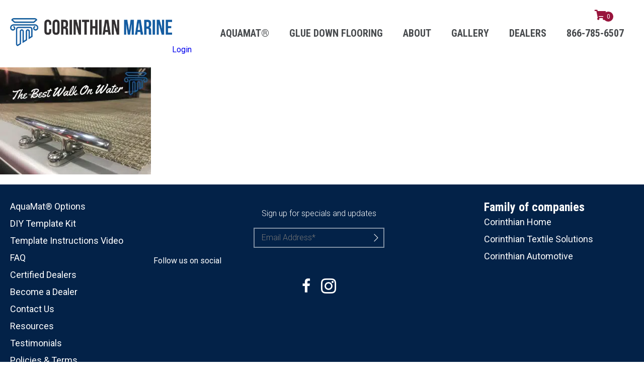

--- FILE ---
content_type: text/html; charset=UTF-8
request_url: https://corinthianmarine.com/what-makes-hydrafelt-backing-by-corinthian-marine-so-versatile/best-walk-on-water/
body_size: 17840
content:
<!doctype html>
<html lang="en-US">
<head>

<!-- Google Tag Manager -->

<script>(function(w,d,s,l,i){w[l]=w[l]||[];w[l].push({'gtm.start':

new Date().getTime(),event:'gtm.js'});var f=d.getElementsByTagName(s)[0],

j=d.createElement(s),dl=l!='dataLayer'?'&l='+l:'';j.async=true;j.src=

'https://www.googletagmanager.com/gtm.js?id='+i+dl;f.parentNode.insertBefore(j,f);

})(window,document,'script','dataLayer','GTM-53G5KWR5');</script>

<!-- End Google Tag Manager -->

	<meta charset="UTF-8">
<script type="text/javascript">
/* <![CDATA[ */
 var gform;gform||(document.addEventListener("gform_main_scripts_loaded",function(){gform.scriptsLoaded=!0}),window.addEventListener("DOMContentLoaded",function(){gform.domLoaded=!0}),gform={domLoaded:!1,scriptsLoaded:!1,initializeOnLoaded:function(o){gform.domLoaded&&gform.scriptsLoaded?o():!gform.domLoaded&&gform.scriptsLoaded?window.addEventListener("DOMContentLoaded",o):document.addEventListener("gform_main_scripts_loaded",o)},hooks:{action:{},filter:{}},addAction:function(o,n,r,t){gform.addHook("action",o,n,r,t)},addFilter:function(o,n,r,t){gform.addHook("filter",o,n,r,t)},doAction:function(o){gform.doHook("action",o,arguments)},applyFilters:function(o){return gform.doHook("filter",o,arguments)},removeAction:function(o,n){gform.removeHook("action",o,n)},removeFilter:function(o,n,r){gform.removeHook("filter",o,n,r)},addHook:function(o,n,r,t,i){null==gform.hooks[o][n]&&(gform.hooks[o][n]=[]);var e=gform.hooks[o][n];null==i&&(i=n+"_"+e.length),gform.hooks[o][n].push({tag:i,callable:r,priority:t=null==t?10:t})},doHook:function(n,o,r){var t;if(r=Array.prototype.slice.call(r,1),null!=gform.hooks[n][o]&&((o=gform.hooks[n][o]).sort(function(o,n){return o.priority-n.priority}),o.forEach(function(o){"function"!=typeof(t=o.callable)&&(t=window[t]),"action"==n?t.apply(null,r):r[0]=t.apply(null,r)})),"filter"==n)return r[0]},removeHook:function(o,n,t,i){var r;null!=gform.hooks[o][n]&&(r=(r=gform.hooks[o][n]).filter(function(o,n,r){return!!(null!=i&&i!=o.tag||null!=t&&t!=o.priority)}),gform.hooks[o][n]=r)}}); 
/* ]]> */
</script>

	<meta name="viewport" content="width=device-width, initial-scale=1">
	<link rel="profile" href="https://gmpg.org/xfn/11">

    <meta name='robots' content='index, follow, max-image-preview:large, max-snippet:-1, max-video-preview:-1' />
	<style>img:is([sizes="auto" i], [sizes^="auto," i]) { contain-intrinsic-size: 3000px 1500px }</style>
	
	<!-- This site is optimized with the Yoast SEO plugin v26.3 - https://yoast.com/wordpress/plugins/seo/ -->
	<title>Best-walk-on-water | Corinthian Marine</title>
	<link rel="canonical" href="https://corinthianmarine.com/what-makes-hydrafelt-backing-by-corinthian-marine-so-versatile/best-walk-on-water/" />
	<meta property="og:locale" content="en_US" />
	<meta property="og:type" content="article" />
	<meta property="og:title" content="Best-walk-on-water | Corinthian Marine" />
	<meta property="og:url" content="https://corinthianmarine.com/what-makes-hydrafelt-backing-by-corinthian-marine-so-versatile/best-walk-on-water/" />
	<meta property="og:site_name" content="Corinthian Marine" />
	<meta property="article:publisher" content="https://www.facebook.com/corinthianmarinecarpet" />
	<meta property="og:image" content="https://corinthianmarine.com/what-makes-hydrafelt-backing-by-corinthian-marine-so-versatile/best-walk-on-water" />
	<meta property="og:image:width" content="559" />
	<meta property="og:image:height" content="397" />
	<meta property="og:image:type" content="image/png" />
	<meta name="twitter:card" content="summary_large_image" />
	<meta name="twitter:site" content="@BoatCarpet" />
	<script type="application/ld+json" class="yoast-schema-graph">{"@context":"https://schema.org","@graph":[{"@type":"WebPage","@id":"https://corinthianmarine.com/what-makes-hydrafelt-backing-by-corinthian-marine-so-versatile/best-walk-on-water/","url":"https://corinthianmarine.com/what-makes-hydrafelt-backing-by-corinthian-marine-so-versatile/best-walk-on-water/","name":"Best-walk-on-water | Corinthian Marine","isPartOf":{"@id":"https://cm.groverweb.com/#website"},"primaryImageOfPage":{"@id":"https://corinthianmarine.com/what-makes-hydrafelt-backing-by-corinthian-marine-so-versatile/best-walk-on-water/#primaryimage"},"image":{"@id":"https://corinthianmarine.com/what-makes-hydrafelt-backing-by-corinthian-marine-so-versatile/best-walk-on-water/#primaryimage"},"thumbnailUrl":"https://corinthianmarine.com/wp-content/uploads/2019/10/Best-walk-on-water.png","datePublished":"2019-10-30T18:10:05+00:00","breadcrumb":{"@id":"https://corinthianmarine.com/what-makes-hydrafelt-backing-by-corinthian-marine-so-versatile/best-walk-on-water/#breadcrumb"},"inLanguage":"en-US","potentialAction":[{"@type":"ReadAction","target":["https://corinthianmarine.com/what-makes-hydrafelt-backing-by-corinthian-marine-so-versatile/best-walk-on-water/"]}]},{"@type":"ImageObject","inLanguage":"en-US","@id":"https://corinthianmarine.com/what-makes-hydrafelt-backing-by-corinthian-marine-so-versatile/best-walk-on-water/#primaryimage","url":"https://corinthianmarine.com/wp-content/uploads/2019/10/Best-walk-on-water.png","contentUrl":"https://corinthianmarine.com/wp-content/uploads/2019/10/Best-walk-on-water.png","width":559,"height":397},{"@type":"BreadcrumbList","@id":"https://corinthianmarine.com/what-makes-hydrafelt-backing-by-corinthian-marine-so-versatile/best-walk-on-water/#breadcrumb","itemListElement":[{"@type":"ListItem","position":1,"name":"Home","item":"https://corinthianmarine.com/"},{"@type":"ListItem","position":2,"name":"What Makes HydraFelt™ Backing by Corinthian Marine So Versatile","item":"https://corinthianmarine.com/what-makes-hydrafelt-backing-by-corinthian-marine-so-versatile/"},{"@type":"ListItem","position":3,"name":"Best-walk-on-water"}]},{"@type":"WebSite","@id":"https://cm.groverweb.com/#website","url":"https://cm.groverweb.com/","name":"Corinthian Marine","description":"Corinthian Marine Carpet Manufacturing and Design","publisher":{"@id":"https://cm.groverweb.com/#organization"},"potentialAction":[{"@type":"SearchAction","target":{"@type":"EntryPoint","urlTemplate":"https://cm.groverweb.com/?s={search_term_string}"},"query-input":{"@type":"PropertyValueSpecification","valueRequired":true,"valueName":"search_term_string"}}],"inLanguage":"en-US"},{"@type":"Organization","@id":"https://cm.groverweb.com/#organization","name":"Corinthian Marine","url":"https://cm.groverweb.com/","logo":{"@type":"ImageObject","inLanguage":"en-US","@id":"https://cm.groverweb.com/#/schema/logo/image/","url":"https://corinthianmarine.com/wp-content/uploads/2024/10/Corinthian-Logos-Marine-PNG.png","contentUrl":"https://corinthianmarine.com/wp-content/uploads/2024/10/Corinthian-Logos-Marine-PNG.png","width":511,"height":102,"caption":"Corinthian Marine"},"image":{"@id":"https://cm.groverweb.com/#/schema/logo/image/"},"sameAs":["https://www.facebook.com/corinthianmarinecarpet","https://x.com/BoatCarpet","https://www.instagram.com/corinthianmarine/"]}]}</script>
	<!-- / Yoast SEO plugin. -->


<link rel='dns-prefetch' href='//www.googletagmanager.com' />
<link rel='dns-prefetch' href='//maps.google.com' />
<link rel='dns-prefetch' href='//fonts.googleapis.com' />
<link href='https://fonts.gstatic.com' crossorigin rel='preconnect' />
<link rel="alternate" type="application/rss+xml" title="Corinthian Marine &raquo; Feed" href="https://corinthianmarine.com/feed/" />
<link rel="alternate" type="application/rss+xml" title="Corinthian Marine &raquo; Comments Feed" href="https://corinthianmarine.com/comments/feed/" />
<link rel="alternate" type="application/rss+xml" title="Corinthian Marine &raquo; Best-walk-on-water Comments Feed" href="https://corinthianmarine.com/what-makes-hydrafelt-backing-by-corinthian-marine-so-versatile/best-walk-on-water/feed/" />
<link rel="preload" href="https://corinthianmarine.com/wp-content/plugins/bb-plugin/fonts/fontawesome/5.15.4/webfonts/fa-solid-900.woff2" as="font" type="font/woff2" crossorigin="anonymous">
<link rel="preload" href="https://corinthianmarine.com/wp-content/plugins/bb-plugin/fonts/fontawesome/5.15.4/webfonts/fa-regular-400.woff2" as="font" type="font/woff2" crossorigin="anonymous">
<script type="text/javascript">
/* <![CDATA[ */
window._wpemojiSettings = {"baseUrl":"https:\/\/s.w.org\/images\/core\/emoji\/16.0.1\/72x72\/","ext":".png","svgUrl":"https:\/\/s.w.org\/images\/core\/emoji\/16.0.1\/svg\/","svgExt":".svg","source":{"concatemoji":"https:\/\/corinthianmarine.com\/wp-includes\/js\/wp-emoji-release.min.js?ver=6.8.3"}};
/*! This file is auto-generated */
!function(s,n){var o,i,e;function c(e){try{var t={supportTests:e,timestamp:(new Date).valueOf()};sessionStorage.setItem(o,JSON.stringify(t))}catch(e){}}function p(e,t,n){e.clearRect(0,0,e.canvas.width,e.canvas.height),e.fillText(t,0,0);var t=new Uint32Array(e.getImageData(0,0,e.canvas.width,e.canvas.height).data),a=(e.clearRect(0,0,e.canvas.width,e.canvas.height),e.fillText(n,0,0),new Uint32Array(e.getImageData(0,0,e.canvas.width,e.canvas.height).data));return t.every(function(e,t){return e===a[t]})}function u(e,t){e.clearRect(0,0,e.canvas.width,e.canvas.height),e.fillText(t,0,0);for(var n=e.getImageData(16,16,1,1),a=0;a<n.data.length;a++)if(0!==n.data[a])return!1;return!0}function f(e,t,n,a){switch(t){case"flag":return n(e,"\ud83c\udff3\ufe0f\u200d\u26a7\ufe0f","\ud83c\udff3\ufe0f\u200b\u26a7\ufe0f")?!1:!n(e,"\ud83c\udde8\ud83c\uddf6","\ud83c\udde8\u200b\ud83c\uddf6")&&!n(e,"\ud83c\udff4\udb40\udc67\udb40\udc62\udb40\udc65\udb40\udc6e\udb40\udc67\udb40\udc7f","\ud83c\udff4\u200b\udb40\udc67\u200b\udb40\udc62\u200b\udb40\udc65\u200b\udb40\udc6e\u200b\udb40\udc67\u200b\udb40\udc7f");case"emoji":return!a(e,"\ud83e\udedf")}return!1}function g(e,t,n,a){var r="undefined"!=typeof WorkerGlobalScope&&self instanceof WorkerGlobalScope?new OffscreenCanvas(300,150):s.createElement("canvas"),o=r.getContext("2d",{willReadFrequently:!0}),i=(o.textBaseline="top",o.font="600 32px Arial",{});return e.forEach(function(e){i[e]=t(o,e,n,a)}),i}function t(e){var t=s.createElement("script");t.src=e,t.defer=!0,s.head.appendChild(t)}"undefined"!=typeof Promise&&(o="wpEmojiSettingsSupports",i=["flag","emoji"],n.supports={everything:!0,everythingExceptFlag:!0},e=new Promise(function(e){s.addEventListener("DOMContentLoaded",e,{once:!0})}),new Promise(function(t){var n=function(){try{var e=JSON.parse(sessionStorage.getItem(o));if("object"==typeof e&&"number"==typeof e.timestamp&&(new Date).valueOf()<e.timestamp+604800&&"object"==typeof e.supportTests)return e.supportTests}catch(e){}return null}();if(!n){if("undefined"!=typeof Worker&&"undefined"!=typeof OffscreenCanvas&&"undefined"!=typeof URL&&URL.createObjectURL&&"undefined"!=typeof Blob)try{var e="postMessage("+g.toString()+"("+[JSON.stringify(i),f.toString(),p.toString(),u.toString()].join(",")+"));",a=new Blob([e],{type:"text/javascript"}),r=new Worker(URL.createObjectURL(a),{name:"wpTestEmojiSupports"});return void(r.onmessage=function(e){c(n=e.data),r.terminate(),t(n)})}catch(e){}c(n=g(i,f,p,u))}t(n)}).then(function(e){for(var t in e)n.supports[t]=e[t],n.supports.everything=n.supports.everything&&n.supports[t],"flag"!==t&&(n.supports.everythingExceptFlag=n.supports.everythingExceptFlag&&n.supports[t]);n.supports.everythingExceptFlag=n.supports.everythingExceptFlag&&!n.supports.flag,n.DOMReady=!1,n.readyCallback=function(){n.DOMReady=!0}}).then(function(){return e}).then(function(){var e;n.supports.everything||(n.readyCallback(),(e=n.source||{}).concatemoji?t(e.concatemoji):e.wpemoji&&e.twemoji&&(t(e.twemoji),t(e.wpemoji)))}))}((window,document),window._wpemojiSettings);
/* ]]> */
</script>
<style id='wp-emoji-styles-inline-css' type='text/css'>

	img.wp-smiley, img.emoji {
		display: inline !important;
		border: none !important;
		box-shadow: none !important;
		height: 1em !important;
		width: 1em !important;
		margin: 0 0.07em !important;
		vertical-align: -0.1em !important;
		background: none !important;
		padding: 0 !important;
	}
</style>
<link rel='stylesheet' id='wp-block-library-css' href='https://corinthianmarine.com/wp-includes/css/dist/block-library/style.min.css?ver=6.8.3' type='text/css' media='all' />
<style id='wp-block-library-theme-inline-css' type='text/css'>
.wp-block-audio :where(figcaption){color:#555;font-size:13px;text-align:center}.is-dark-theme .wp-block-audio :where(figcaption){color:#ffffffa6}.wp-block-audio{margin:0 0 1em}.wp-block-code{border:1px solid #ccc;border-radius:4px;font-family:Menlo,Consolas,monaco,monospace;padding:.8em 1em}.wp-block-embed :where(figcaption){color:#555;font-size:13px;text-align:center}.is-dark-theme .wp-block-embed :where(figcaption){color:#ffffffa6}.wp-block-embed{margin:0 0 1em}.blocks-gallery-caption{color:#555;font-size:13px;text-align:center}.is-dark-theme .blocks-gallery-caption{color:#ffffffa6}:root :where(.wp-block-image figcaption){color:#555;font-size:13px;text-align:center}.is-dark-theme :root :where(.wp-block-image figcaption){color:#ffffffa6}.wp-block-image{margin:0 0 1em}.wp-block-pullquote{border-bottom:4px solid;border-top:4px solid;color:currentColor;margin-bottom:1.75em}.wp-block-pullquote cite,.wp-block-pullquote footer,.wp-block-pullquote__citation{color:currentColor;font-size:.8125em;font-style:normal;text-transform:uppercase}.wp-block-quote{border-left:.25em solid;margin:0 0 1.75em;padding-left:1em}.wp-block-quote cite,.wp-block-quote footer{color:currentColor;font-size:.8125em;font-style:normal;position:relative}.wp-block-quote:where(.has-text-align-right){border-left:none;border-right:.25em solid;padding-left:0;padding-right:1em}.wp-block-quote:where(.has-text-align-center){border:none;padding-left:0}.wp-block-quote.is-large,.wp-block-quote.is-style-large,.wp-block-quote:where(.is-style-plain){border:none}.wp-block-search .wp-block-search__label{font-weight:700}.wp-block-search__button{border:1px solid #ccc;padding:.375em .625em}:where(.wp-block-group.has-background){padding:1.25em 2.375em}.wp-block-separator.has-css-opacity{opacity:.4}.wp-block-separator{border:none;border-bottom:2px solid;margin-left:auto;margin-right:auto}.wp-block-separator.has-alpha-channel-opacity{opacity:1}.wp-block-separator:not(.is-style-wide):not(.is-style-dots){width:100px}.wp-block-separator.has-background:not(.is-style-dots){border-bottom:none;height:1px}.wp-block-separator.has-background:not(.is-style-wide):not(.is-style-dots){height:2px}.wp-block-table{margin:0 0 1em}.wp-block-table td,.wp-block-table th{word-break:normal}.wp-block-table :where(figcaption){color:#555;font-size:13px;text-align:center}.is-dark-theme .wp-block-table :where(figcaption){color:#ffffffa6}.wp-block-video :where(figcaption){color:#555;font-size:13px;text-align:center}.is-dark-theme .wp-block-video :where(figcaption){color:#ffffffa6}.wp-block-video{margin:0 0 1em}:root :where(.wp-block-template-part.has-background){margin-bottom:0;margin-top:0;padding:1.25em 2.375em}
</style>
<style id='classic-theme-styles-inline-css' type='text/css'>
/*! This file is auto-generated */
.wp-block-button__link{color:#fff;background-color:#32373c;border-radius:9999px;box-shadow:none;text-decoration:none;padding:calc(.667em + 2px) calc(1.333em + 2px);font-size:1.125em}.wp-block-file__button{background:#32373c;color:#fff;text-decoration:none}
</style>
<style id='global-styles-inline-css' type='text/css'>
:root{--wp--preset--aspect-ratio--square: 1;--wp--preset--aspect-ratio--4-3: 4/3;--wp--preset--aspect-ratio--3-4: 3/4;--wp--preset--aspect-ratio--3-2: 3/2;--wp--preset--aspect-ratio--2-3: 2/3;--wp--preset--aspect-ratio--16-9: 16/9;--wp--preset--aspect-ratio--9-16: 9/16;--wp--preset--color--black: #000000;--wp--preset--color--cyan-bluish-gray: #abb8c3;--wp--preset--color--white: #ffffff;--wp--preset--color--pale-pink: #f78da7;--wp--preset--color--vivid-red: #cf2e2e;--wp--preset--color--luminous-vivid-orange: #ff6900;--wp--preset--color--luminous-vivid-amber: #fcb900;--wp--preset--color--light-green-cyan: #7bdcb5;--wp--preset--color--vivid-green-cyan: #00d084;--wp--preset--color--pale-cyan-blue: #8ed1fc;--wp--preset--color--vivid-cyan-blue: #0693e3;--wp--preset--color--vivid-purple: #9b51e0;--wp--preset--color--strong-blue: #0073aa;--wp--preset--color--lighter-blue: #229fd8;--wp--preset--color--very-light-gray: #eee;--wp--preset--color--very-dark-gray: #444;--wp--preset--gradient--vivid-cyan-blue-to-vivid-purple: linear-gradient(135deg,rgba(6,147,227,1) 0%,rgb(155,81,224) 100%);--wp--preset--gradient--light-green-cyan-to-vivid-green-cyan: linear-gradient(135deg,rgb(122,220,180) 0%,rgb(0,208,130) 100%);--wp--preset--gradient--luminous-vivid-amber-to-luminous-vivid-orange: linear-gradient(135deg,rgba(252,185,0,1) 0%,rgba(255,105,0,1) 100%);--wp--preset--gradient--luminous-vivid-orange-to-vivid-red: linear-gradient(135deg,rgba(255,105,0,1) 0%,rgb(207,46,46) 100%);--wp--preset--gradient--very-light-gray-to-cyan-bluish-gray: linear-gradient(135deg,rgb(238,238,238) 0%,rgb(169,184,195) 100%);--wp--preset--gradient--cool-to-warm-spectrum: linear-gradient(135deg,rgb(74,234,220) 0%,rgb(151,120,209) 20%,rgb(207,42,186) 40%,rgb(238,44,130) 60%,rgb(251,105,98) 80%,rgb(254,248,76) 100%);--wp--preset--gradient--blush-light-purple: linear-gradient(135deg,rgb(255,206,236) 0%,rgb(152,150,240) 100%);--wp--preset--gradient--blush-bordeaux: linear-gradient(135deg,rgb(254,205,165) 0%,rgb(254,45,45) 50%,rgb(107,0,62) 100%);--wp--preset--gradient--luminous-dusk: linear-gradient(135deg,rgb(255,203,112) 0%,rgb(199,81,192) 50%,rgb(65,88,208) 100%);--wp--preset--gradient--pale-ocean: linear-gradient(135deg,rgb(255,245,203) 0%,rgb(182,227,212) 50%,rgb(51,167,181) 100%);--wp--preset--gradient--electric-grass: linear-gradient(135deg,rgb(202,248,128) 0%,rgb(113,206,126) 100%);--wp--preset--gradient--midnight: linear-gradient(135deg,rgb(2,3,129) 0%,rgb(40,116,252) 100%);--wp--preset--font-size--small: 13px;--wp--preset--font-size--medium: 20px;--wp--preset--font-size--large: 36px;--wp--preset--font-size--x-large: 42px;--wp--preset--spacing--20: 0.44rem;--wp--preset--spacing--30: 0.67rem;--wp--preset--spacing--40: 1rem;--wp--preset--spacing--50: 1.5rem;--wp--preset--spacing--60: 2.25rem;--wp--preset--spacing--70: 3.38rem;--wp--preset--spacing--80: 5.06rem;--wp--preset--shadow--natural: 6px 6px 9px rgba(0, 0, 0, 0.2);--wp--preset--shadow--deep: 12px 12px 50px rgba(0, 0, 0, 0.4);--wp--preset--shadow--sharp: 6px 6px 0px rgba(0, 0, 0, 0.2);--wp--preset--shadow--outlined: 6px 6px 0px -3px rgba(255, 255, 255, 1), 6px 6px rgba(0, 0, 0, 1);--wp--preset--shadow--crisp: 6px 6px 0px rgba(0, 0, 0, 1);}:where(.is-layout-flex){gap: 0.5em;}:where(.is-layout-grid){gap: 0.5em;}body .is-layout-flex{display: flex;}.is-layout-flex{flex-wrap: wrap;align-items: center;}.is-layout-flex > :is(*, div){margin: 0;}body .is-layout-grid{display: grid;}.is-layout-grid > :is(*, div){margin: 0;}:where(.wp-block-columns.is-layout-flex){gap: 2em;}:where(.wp-block-columns.is-layout-grid){gap: 2em;}:where(.wp-block-post-template.is-layout-flex){gap: 1.25em;}:where(.wp-block-post-template.is-layout-grid){gap: 1.25em;}.has-black-color{color: var(--wp--preset--color--black) !important;}.has-cyan-bluish-gray-color{color: var(--wp--preset--color--cyan-bluish-gray) !important;}.has-white-color{color: var(--wp--preset--color--white) !important;}.has-pale-pink-color{color: var(--wp--preset--color--pale-pink) !important;}.has-vivid-red-color{color: var(--wp--preset--color--vivid-red) !important;}.has-luminous-vivid-orange-color{color: var(--wp--preset--color--luminous-vivid-orange) !important;}.has-luminous-vivid-amber-color{color: var(--wp--preset--color--luminous-vivid-amber) !important;}.has-light-green-cyan-color{color: var(--wp--preset--color--light-green-cyan) !important;}.has-vivid-green-cyan-color{color: var(--wp--preset--color--vivid-green-cyan) !important;}.has-pale-cyan-blue-color{color: var(--wp--preset--color--pale-cyan-blue) !important;}.has-vivid-cyan-blue-color{color: var(--wp--preset--color--vivid-cyan-blue) !important;}.has-vivid-purple-color{color: var(--wp--preset--color--vivid-purple) !important;}.has-black-background-color{background-color: var(--wp--preset--color--black) !important;}.has-cyan-bluish-gray-background-color{background-color: var(--wp--preset--color--cyan-bluish-gray) !important;}.has-white-background-color{background-color: var(--wp--preset--color--white) !important;}.has-pale-pink-background-color{background-color: var(--wp--preset--color--pale-pink) !important;}.has-vivid-red-background-color{background-color: var(--wp--preset--color--vivid-red) !important;}.has-luminous-vivid-orange-background-color{background-color: var(--wp--preset--color--luminous-vivid-orange) !important;}.has-luminous-vivid-amber-background-color{background-color: var(--wp--preset--color--luminous-vivid-amber) !important;}.has-light-green-cyan-background-color{background-color: var(--wp--preset--color--light-green-cyan) !important;}.has-vivid-green-cyan-background-color{background-color: var(--wp--preset--color--vivid-green-cyan) !important;}.has-pale-cyan-blue-background-color{background-color: var(--wp--preset--color--pale-cyan-blue) !important;}.has-vivid-cyan-blue-background-color{background-color: var(--wp--preset--color--vivid-cyan-blue) !important;}.has-vivid-purple-background-color{background-color: var(--wp--preset--color--vivid-purple) !important;}.has-black-border-color{border-color: var(--wp--preset--color--black) !important;}.has-cyan-bluish-gray-border-color{border-color: var(--wp--preset--color--cyan-bluish-gray) !important;}.has-white-border-color{border-color: var(--wp--preset--color--white) !important;}.has-pale-pink-border-color{border-color: var(--wp--preset--color--pale-pink) !important;}.has-vivid-red-border-color{border-color: var(--wp--preset--color--vivid-red) !important;}.has-luminous-vivid-orange-border-color{border-color: var(--wp--preset--color--luminous-vivid-orange) !important;}.has-luminous-vivid-amber-border-color{border-color: var(--wp--preset--color--luminous-vivid-amber) !important;}.has-light-green-cyan-border-color{border-color: var(--wp--preset--color--light-green-cyan) !important;}.has-vivid-green-cyan-border-color{border-color: var(--wp--preset--color--vivid-green-cyan) !important;}.has-pale-cyan-blue-border-color{border-color: var(--wp--preset--color--pale-cyan-blue) !important;}.has-vivid-cyan-blue-border-color{border-color: var(--wp--preset--color--vivid-cyan-blue) !important;}.has-vivid-purple-border-color{border-color: var(--wp--preset--color--vivid-purple) !important;}.has-vivid-cyan-blue-to-vivid-purple-gradient-background{background: var(--wp--preset--gradient--vivid-cyan-blue-to-vivid-purple) !important;}.has-light-green-cyan-to-vivid-green-cyan-gradient-background{background: var(--wp--preset--gradient--light-green-cyan-to-vivid-green-cyan) !important;}.has-luminous-vivid-amber-to-luminous-vivid-orange-gradient-background{background: var(--wp--preset--gradient--luminous-vivid-amber-to-luminous-vivid-orange) !important;}.has-luminous-vivid-orange-to-vivid-red-gradient-background{background: var(--wp--preset--gradient--luminous-vivid-orange-to-vivid-red) !important;}.has-very-light-gray-to-cyan-bluish-gray-gradient-background{background: var(--wp--preset--gradient--very-light-gray-to-cyan-bluish-gray) !important;}.has-cool-to-warm-spectrum-gradient-background{background: var(--wp--preset--gradient--cool-to-warm-spectrum) !important;}.has-blush-light-purple-gradient-background{background: var(--wp--preset--gradient--blush-light-purple) !important;}.has-blush-bordeaux-gradient-background{background: var(--wp--preset--gradient--blush-bordeaux) !important;}.has-luminous-dusk-gradient-background{background: var(--wp--preset--gradient--luminous-dusk) !important;}.has-pale-ocean-gradient-background{background: var(--wp--preset--gradient--pale-ocean) !important;}.has-electric-grass-gradient-background{background: var(--wp--preset--gradient--electric-grass) !important;}.has-midnight-gradient-background{background: var(--wp--preset--gradient--midnight) !important;}.has-small-font-size{font-size: var(--wp--preset--font-size--small) !important;}.has-medium-font-size{font-size: var(--wp--preset--font-size--medium) !important;}.has-large-font-size{font-size: var(--wp--preset--font-size--large) !important;}.has-x-large-font-size{font-size: var(--wp--preset--font-size--x-large) !important;}
:where(.wp-block-post-template.is-layout-flex){gap: 1.25em;}:where(.wp-block-post-template.is-layout-grid){gap: 1.25em;}
:where(.wp-block-columns.is-layout-flex){gap: 2em;}:where(.wp-block-columns.is-layout-grid){gap: 2em;}
:root :where(.wp-block-pullquote){font-size: 1.5em;line-height: 1.6;}
</style>
<link rel='stylesheet' id='contact-form-7-css' href='https://corinthianmarine.com/wp-content/plugins/contact-form-7/includes/css/styles.css?ver=6.1.3' type='text/css' media='all' />
<link rel='stylesheet' id='woocommerce-layout-css' href='https://corinthianmarine.com/wp-content/plugins/woocommerce/assets/css/woocommerce-layout.css?ver=9.9.5' type='text/css' media='all' />
<link rel='stylesheet' id='woocommerce-smallscreen-css' href='https://corinthianmarine.com/wp-content/plugins/woocommerce/assets/css/woocommerce-smallscreen.css?ver=9.9.5' type='text/css' media='only screen and (max-width: 768px)' />
<link rel='stylesheet' id='woocommerce-general-css' href='https://corinthianmarine.com/wp-content/plugins/woocommerce/assets/css/woocommerce.css?ver=9.9.5' type='text/css' media='all' />
<style id='woocommerce-inline-inline-css' type='text/css'>
.woocommerce form .form-row .required { visibility: visible; }
</style>
<link rel='stylesheet' id='font-awesome-5-css' href='https://corinthianmarine.com/wp-content/plugins/bb-plugin/fonts/fontawesome/5.15.4/css/all.min.css?ver=2.9.4' type='text/css' media='all' />
<link rel='stylesheet' id='font-awesome-css' href='https://corinthianmarine.com/wp-content/plugins/bb-plugin/fonts/fontawesome/5.15.4/css/v4-shims.min.css?ver=2.9.4' type='text/css' media='all' />
<link rel='stylesheet' id='ultimate-icons-css' href='https://corinthianmarine.com/wp-content/uploads/bb-plugin/icons/ultimate-icons/style.css?ver=2.9.4' type='text/css' media='all' />
<link rel='stylesheet' id='fl-builder-layout-bundle-8e37bc09128b8434309aa528db072823-css' href='https://corinthianmarine.com/wp-content/uploads/bb-plugin/cache/8e37bc09128b8434309aa528db072823-layout-bundle.css?ver=2.9.4-1.5.2' type='text/css' media='all' />
<link rel='stylesheet' id='brands-styles-css' href='https://corinthianmarine.com/wp-content/plugins/woocommerce/assets/css/brands.css?ver=9.9.5' type='text/css' media='all' />
<link rel='stylesheet' id='gwdleanbase-style-css' href='https://corinthianmarine.com/wp-content/themes/gwd-lean-child/style.css?ver=6.8.3' type='text/css' media='all' />
<link rel='stylesheet' id='gwdleanblocks-style-css' href='https://corinthianmarine.com/wp-content/themes/gwd-lean/css/main.css?ver=6.8.3' type='text/css' media='all' />
<link rel='stylesheet' id='sv-wc-payment-gateway-payment-form-css' href='https://corinthianmarine.com/wp-content/plugins/woocommerce-gateway-authorize-net-aim/lib/skyverge/woocommerce/payment-gateway/assets/css/frontend/sv-wc-payment-gateway-payment-form.min.css?ver=4.9.0' type='text/css' media='all' />
<link rel='stylesheet' id='custom-css-css' href='https://corinthianmarine.com/wp-content/plugins/gwd-functions/assets/css/custom-css.css?ver=1764137955' type='text/css' media='all' />
<link rel='stylesheet' id='lightbox-css-css' href='https://corinthianmarine.com/wp-content/plugins/gwd-functions/assets/css/lightbox.css?ver=6.8.3' type='text/css' media='all' />
<link rel='stylesheet' id='swipper-css-css' href='https://corinthianmarine.com/wp-content/plugins/gwd-functions/assets/css/swiper.css?ver=6.8.3' type='text/css' media='all' />
<link rel='stylesheet' id='modal-box-css' href='https://corinthianmarine.com/wp-content/plugins/gwd-functions/assets/css/modal-box.css?ver=1764137955' type='text/css' media='all' />
<link rel='stylesheet' id='store-locator-css' href='https://corinthianmarine.com/wp-content/plugins/gwd-functions/assets/css/storelocator.css?ver=1764137955' type='text/css' media='all' />
<link rel='stylesheet' id='flexboxgrid-css' href='https://corinthianmarine.com/wp-content/plugins/gwd-functions/assets/css/flexboxgrid.css?ver=1764137955' type='text/css' media='all' />
<link rel='stylesheet' id='fl-builder-google-fonts-0a2312dc880725b25c388235c0794523-css' href='//fonts.googleapis.com/css?family=Roboto%3A400%2C300%7CRoboto+Condensed%3A700%2C300%2C400&#038;display=swap&#038;ver=6.8.3' type='text/css' media='all' />
<script type="text/javascript" id="woocommerce-google-analytics-integration-gtag-js-after">
/* <![CDATA[ */
/* Google Analytics for WooCommerce (gtag.js) */
					window.dataLayer = window.dataLayer || [];
					function gtag(){dataLayer.push(arguments);}
					// Set up default consent state.
					for ( const mode of [{"analytics_storage":"denied","ad_storage":"denied","ad_user_data":"denied","ad_personalization":"denied","region":["AT","BE","BG","HR","CY","CZ","DK","EE","FI","FR","DE","GR","HU","IS","IE","IT","LV","LI","LT","LU","MT","NL","NO","PL","PT","RO","SK","SI","ES","SE","GB","CH"]}] || [] ) {
						gtag( "consent", "default", { "wait_for_update": 500, ...mode } );
					}
					gtag("js", new Date());
					gtag("set", "developer_id.dOGY3NW", true);
					gtag("config", "G-GSXPXHQY80", {"track_404":true,"allow_google_signals":true,"logged_in":false,"linker":{"domains":[],"allow_incoming":false},"custom_map":{"dimension1":"logged_in"}});
/* ]]> */
</script>
<script type="text/javascript" src="https://corinthianmarine.com/wp-includes/js/dist/hooks.min.js?ver=4d63a3d491d11ffd8ac6" id="wp-hooks-js"></script>
<script type="text/javascript" src="https://corinthianmarine.com/wp-includes/js/jquery/jquery.min.js?ver=3.7.1" id="jquery-core-js"></script>
<script type="text/javascript" src="https://corinthianmarine.com/wp-includes/js/jquery/jquery-migrate.min.js?ver=3.4.1" id="jquery-migrate-js"></script>
<script type="text/javascript" src="https://corinthianmarine.com/wp-content/plugins/woocommerce/assets/js/jquery-blockui/jquery.blockUI.min.js?ver=2.7.0-wc.9.9.5" id="jquery-blockui-js" defer="defer" data-wp-strategy="defer"></script>
<script type="text/javascript" id="wc-add-to-cart-js-extra">
/* <![CDATA[ */
var wc_add_to_cart_params = {"ajax_url":"\/wp-admin\/admin-ajax.php","wc_ajax_url":"\/?wc-ajax=%%endpoint%%","i18n_view_cart":"View cart","cart_url":"https:\/\/corinthianmarine.com\/cart\/","is_cart":"","cart_redirect_after_add":"no"};
/* ]]> */
</script>
<script type="text/javascript" src="https://corinthianmarine.com/wp-content/plugins/woocommerce/assets/js/frontend/add-to-cart.min.js?ver=9.9.5" id="wc-add-to-cart-js" defer="defer" data-wp-strategy="defer"></script>
<script type="text/javascript" src="https://corinthianmarine.com/wp-content/plugins/woocommerce/assets/js/js-cookie/js.cookie.min.js?ver=2.1.4-wc.9.9.5" id="js-cookie-js" defer="defer" data-wp-strategy="defer"></script>
<script type="text/javascript" id="woocommerce-js-extra">
/* <![CDATA[ */
var woocommerce_params = {"ajax_url":"\/wp-admin\/admin-ajax.php","wc_ajax_url":"\/?wc-ajax=%%endpoint%%","i18n_password_show":"Show password","i18n_password_hide":"Hide password"};
/* ]]> */
</script>
<script type="text/javascript" src="https://corinthianmarine.com/wp-content/plugins/woocommerce/assets/js/frontend/woocommerce.min.js?ver=9.9.5" id="woocommerce-js" defer="defer" data-wp-strategy="defer"></script>
<script type="text/javascript" id="wc_additional_variation_images_script-js-extra">
/* <![CDATA[ */
var wc_additional_variation_images_local = {"ajax_url":"\/?wc-ajax=%%endpoint%%","ajaxImageSwapNonce":"03c9ea75e8","gallery_images_class":".product .images .flex-control-nav, .product .images .thumbnails","main_images_class":".woocommerce-product-gallery","lightbox_images":".product .images a.zoom","custom_swap":"","custom_original_swap":"","custom_reset_swap":"","bwc":""};
/* ]]> */
</script>
<script type="text/javascript" src="https://corinthianmarine.com/wp-content/plugins/woocommerce-additional-variation-images/assets/js/variation-images-frontend.min.js?ver=6.8.3" id="wc_additional_variation_images_script-js"></script>
<script type="text/javascript" id="wpm-js-extra">
/* <![CDATA[ */
var wpm = {"ajax_url":"https:\/\/corinthianmarine.com\/wp-admin\/admin-ajax.php","root":"https:\/\/corinthianmarine.com\/wp-json\/","nonce_wp_rest":"7ae747ba34","nonce_ajax":"56f19d00ea"};
/* ]]> */
</script>
<script type="text/javascript" src="https://corinthianmarine.com/wp-content/plugins/woocommerce-google-adwords-conversion-tracking-tag/js/public/wpm-public.p1.min.js?ver=1.49.3" id="wpm-js"></script>
<link rel="https://api.w.org/" href="https://corinthianmarine.com/wp-json/" /><link rel="alternate" title="JSON" type="application/json" href="https://corinthianmarine.com/wp-json/wp/v2/media/8565" /><link rel="EditURI" type="application/rsd+xml" title="RSD" href="https://corinthianmarine.com/xmlrpc.php?rsd" />
<meta name="generator" content="WordPress 6.8.3" />
<meta name="generator" content="WooCommerce 9.9.5" />
<link rel='shortlink' href='https://corinthianmarine.com/?p=8565' />
<link rel="alternate" title="oEmbed (JSON)" type="application/json+oembed" href="https://corinthianmarine.com/wp-json/oembed/1.0/embed?url=https%3A%2F%2Fcorinthianmarine.com%2Fwhat-makes-hydrafelt-backing-by-corinthian-marine-so-versatile%2Fbest-walk-on-water%2F" />
<link rel="alternate" title="oEmbed (XML)" type="text/xml+oembed" href="https://corinthianmarine.com/wp-json/oembed/1.0/embed?url=https%3A%2F%2Fcorinthianmarine.com%2Fwhat-makes-hydrafelt-backing-by-corinthian-marine-so-versatile%2Fbest-walk-on-water%2F&#038;format=xml" />
	<noscript><style>.woocommerce-product-gallery{ opacity: 1 !important; }</style></noscript>
	
<!-- START Pixel Manager for WooCommerce -->

		<script>

			window.wpmDataLayer = window.wpmDataLayer || {};
			window.wpmDataLayer = Object.assign(window.wpmDataLayer, {"cart":{},"cart_item_keys":{},"version":{"number":"1.49.3","pro":false,"eligible_for_updates":false,"distro":"fms","beta":false,"show":true},"pixels":[],"shop":{"list_name":"","list_id":"","page_type":"","currency":"USD","selectors":{"addToCart":[],"beginCheckout":[]},"order_duplication_prevention":true,"view_item_list_trigger":{"test_mode":false,"background_color":"green","opacity":0.5,"repeat":true,"timeout":1000,"threshold":0.8},"variations_output":true,"session_active":false},"page":{"id":8565,"title":"Best-walk-on-water","type":"attachment","categories":[],"parent":{"id":8558,"title":"What Makes HydraFelt™ Backing by Corinthian Marine So Versatile","type":"post","categories":[{"term_id":1,"name":"Blog","slug":"blog-posts","term_group":0,"term_taxonomy_id":1,"taxonomy":"category","description":"","parent":0,"count":60,"filter":"raw","cat_ID":1,"category_count":60,"category_description":"","cat_name":"Blog","category_nicename":"blog-posts","category_parent":0}]}},"general":{"user_logged_in":false,"scroll_tracking_thresholds":[],"page_id":8565,"exclude_domains":[],"server_2_server":{"active":false,"ip_exclude_list":[],"pageview_event_s2s":{"is_active":false,"pixels":[]}},"consent_management":{"explicit_consent":false},"lazy_load_pmw":false}});

		</script>

		
<!-- END Pixel Manager for WooCommerce -->
		<style type="text/css" id="wp-custom-css">
			.woocommerce .quantity .qty {
    width: 4.631em;
    text-align: center;
}
.accordion__item .accordion__title {
   color: #fff !important;
  background-color: #145ca1 !important;
}
.accordion__title-text h1 {
  margin: 0px !important;
  padding: 0px !important;
  font-size: 24px;
}
.accordion__title-text h1 a {
  color: #fff !important;
}
.accordion__item .accordion-active, .accordion__item .accordion__title:hover {
  background-color: #b22828 !important;
}
.accordion__content p {
  font-family: Roboto, sans-serif;
  font-weight: 300;
  font-size: 18px;
  line-height: 1.8;
  margin: 0 0 20px;
}



body{
	font-family: Roboto, sans-serif;}
.fl-post-grid-post {
     background: none !important;
      border: none !important;
    visibility: hidden;
}
#sku-preview{
	display: block;
	background-size: cover;
	height: 42px;
	width: 42px;
 border: 1px solid #fff;
}

.carpet_head{
	font-family: "Roboto Condensed", sans-serif;
    font-weight: 400;
    font-size: 36px;
    line-height: 1.3;
    letter-spacing: 0.5px;
}
#boat_builder_title small{font-size: 18px;}
.variation dt{
	font-weight: bold;
}
.variation dt, .variation dd{
	font-size: 12px;
	display: inline;
}
dl.variation p{
	margin-top: 0px;
}
#boat_builder_title{font-size: 32px; margin: 0px;}

.no-margins p{margin: 0px;}
.member-bar{text-align: right;
padding-right: 40px;
font-size:  15px;
}
.no-margins p sup{    font-size: 40% !important;}
.member-bar a{color: #000;}
#bb-form-row .row{
	margin-bottom: 20px;
}
.grecaptcha-badge { 
    visibility: hidden;
}
.helper_badge {
    display: inline-block;
    height: 25px;
    width: 25px;
    font-size: 22px;
    line-height: 24px;
    text-align: center;
    color: #145ca1;
	cursor: pointer;
	padding: 5px;
}

.helper_badge:hover {
    color: #98143c;
}
#bb-template{
	display: inline-block;
    width: auto;
    margin: 15px 0px;
	color: #fff !important;
    background-color: #98143c !important;
    cursor: pointer;
    display: inline-block;
    font: normal normal 700 1.125rem/1 "Roboto Condensed",sans-serif;
    padding: 0 1.5rem;
    text-transform: none;
    outline: 0;
    text-align: center;
    text-decoration: none;
    line-height: 2.4;
    white-space: normal;
	border:none;
}
#infoi > #boat_manufacturer{
	display: inline-block;
    width: auto;
    margin: 15px 30px;
}
.bb-btn{
	color: #fff !important;
    background-color: #98143c !important;
    cursor: pointer;
    display: inline-block;
    font: normal normal 700 1.125rem/1 "Roboto Condensed",sans-serif;
    margin: 0;
    position: relative;
    padding: 0 1.5rem;
    text-transform: none;
    width: 100%;
    outline: 0;
    text-align: center;
    text-decoration: none;
    line-height: 2.4;
    white-space: normal;
	border:none;
}
.bb-btn:disabled{opacity: .6;}
#infoi {
  width: 100%;
  height: 100%;
  position: absolute;
  top: 0;
  left: 0;
}
#boat_template_img{
	width: 100%;
}		</style>
		



<!-- Meta Pixel Code -->

<script>

!function(f,b,e,v,n,t,s)

{if(f.fbq)return;n=f.fbq=function(){n.callMethod?

n.callMethod.apply(n,arguments):n.queue.push(arguments)};

if(!f._fbq)f._fbq=n;n.push=n;n.loaded=!0;n.version='2.0';

n.queue=[];t=b.createElement(e);t.async=!0;

t.src=v;s=b.getElementsByTagName(e)[0];

s.parentNode.insertBefore(t,s)}(window, document,'script',

'https://connect.facebook.net/en_US/fbevents.js');

fbq('init', '1301650114436468');

fbq('track', 'PageView');

</script>

<noscript><img height="1" width="1" style="display:none"

src=https://www.facebook.com/tr?id=1301650114436468&ev=PageView&noscript=1

/></noscript>

<!-- End Meta Pixel Code -->


</head>
<body class="attachment wp-singular attachment-template-default single single-attachment postid-8565 attachmentid-8565 attachment-png wp-embed-responsive wp-theme-gwd-lean wp-child-theme-gwd-lean-child theme-gwd-lean fl-builder-2-9-4 fl-themer-1-5-2 fl-no-js woocommerce-no-js fl-theme-builder-header fl-theme-builder-header-header fl-theme-builder-footer fl-theme-builder-footer-footer">


<!-- Google Tag Manager (noscript) -->

<noscript><iframe src=https://www.googletagmanager.com/ns.html?id=GTM-53G5KWR5

height="0" width="0" style="display:none;visibility:hidden"></iframe></noscript>

<!-- End Google Tag Manager (noscript) -->


<div class="fl-page">
	<header class="fl-builder-content fl-builder-content-7 fl-builder-global-templates-locked" data-post-id="7" data-type="header" data-sticky="1" data-sticky-on="medium-mobile" data-sticky-breakpoint="medium" data-shrink="0" data-overlay="0" data-overlay-bg="transparent" data-shrink-image-height="50px" role="banner" itemscope="itemscope" itemtype="http://schema.org/WPHeader"><div class="fl-row fl-row-full-width fl-row-bg-color fl-node-jdsfe7utv1rk fl-row-default-height fl-row-align-center fl-visible-medium fl-visible-mobile" data-node="jdsfe7utv1rk">
	<div class="fl-row-content-wrap">
								<div class="fl-row-content fl-row-fixed-width fl-node-content">
		
<div class="fl-col-group fl-node-41yuf0zc5dhj" data-node="41yuf0zc5dhj">
			<div class="fl-col fl-node-vwfsla40xbz8 fl-col-bg-color" data-node="vwfsla40xbz8">
	<div class="fl-col-content fl-node-content"><div class="fl-module fl-module-icon fl-node-f5tuigy417km" data-node="f5tuigy417km">
	<div class="fl-module-content fl-node-content">
		<div class="fl-icon-wrap">
	<span class="fl-icon">
								<a href="tel:866.785.6507" target="_self"  tabindex="-1" aria-hidden="true" aria-labelledby="fl-icon-text-f5tuigy417km">
							<i class="fas fa-phone-square-alt" aria-hidden="true"></i>
						</a>
			</span>
			<div id="fl-icon-text-f5tuigy417km" class="fl-icon-text">
						<a href="tel:866.785.6507" target="_self"  class="fl-icon-text-link fl-icon-text-wrap">
						<p>866-785-6507</p>						</a>
					</div>
	</div>
	</div>
</div>
</div>
</div>
	</div>
		</div>
	</div>
</div>
<div class="fl-row fl-row-full-width fl-row-bg-color fl-node-ka2ih8tdpw36 fl-row-default-height fl-row-align-center" data-node="ka2ih8tdpw36">
	<div class="fl-row-content-wrap">
								<div class="fl-row-content fl-row-fixed-width fl-node-content">
		
<div class="fl-col-group fl-node-7utzf8yw02ml fl-col-group-equal-height fl-col-group-align-center fl-col-group-custom-width" data-node="7utzf8yw02ml">
			<div class="fl-col fl-node-udlfm4esgtbr fl-col-bg-color fl-col-small fl-col-small-custom-width fl-visible-desktop fl-visible-large" data-node="udlfm4esgtbr">
	<div class="fl-col-content fl-node-content"><div class="fl-module fl-module-photo fl-node-k24shzxam10p" data-node="k24shzxam10p">
	<div class="fl-module-content fl-node-content">
		<div class="fl-photo fl-photo-align-left" itemscope itemtype="https://schema.org/ImageObject">
	<div class="fl-photo-content fl-photo-img-png">
				<a href="https://corinthianmarine.com" target="_self" itemprop="url">
				<img loading="lazy" decoding="async" class="fl-photo-img wp-image-48 size-full" src="https://corinthianmarine.com/wp-content/uploads/2023/06/Logo.png" alt="Logo" itemprop="image" height="86" width="498" title="Logo" data-no-lazy="1" />
				</a>
					</div>
	</div>
	</div>
</div>
</div>
</div>
			<div class="fl-col fl-node-ke16yi8rxjcm fl-col-bg-color fl-col-small-custom-width fl-col-has-cols fl-visible-desktop fl-visible-large" data-node="ke16yi8rxjcm">
	<div class="fl-col-content fl-node-content">
<div class="fl-col-group fl-node-0k6oulyta9ds fl-col-group-nested fl-col-group-equal-height fl-col-group-align-center" data-node="0k6oulyta9ds">
			<div class="fl-col fl-node-6bzlhdxicnka fl-col-bg-color fl-visible-desktop fl-visible-large" data-node="6bzlhdxicnka">
	<div class="fl-col-content fl-node-content"><div class="fl-module fl-module-uabb-advanced-menu fl-node-1vzb6w4rygtx fl-visible-desktop fl-visible-large" data-node="1vzb6w4rygtx">
	<div class="fl-module-content fl-node-content">
			<div class="uabb-creative-menu
	 uabb-creative-menu-accordion-collapse	uabb-menu-default">
		<div class="uabb-creative-menu-mobile-toggle-container"><div class="uabb-creative-menu-mobile-toggle hamburger" tabindex="0"><div class="uabb-svg-container"><svg title="uabb-menu-toggle" version="1.1" class="hamburger-menu" xmlns="https://www.w3.org/2000/svg" xmlns:xlink="https://www.w3.org/1999/xlink" viewBox="0 0 50 50">
<rect class="uabb-hamburger-menu-top" width="50" height="10"/>
<rect class="uabb-hamburger-menu-middle" y="20" width="50" height="10"/>
<rect class="uabb-hamburger-menu-bottom" y="40" width="50" height="10"/>
</svg>
</div></div></div>			<div class="uabb-clear"></div>
					<div class="menu uabb-creative-menu-horizontal uabb-toggle-none"><ul>
<li id="menu-item-156206" class=" uabb-creative-menu uabb-cm-style"><a><span class="menu-item-text"></span></a></li>
<li id="menu-item-158670" class=" uabb-creative-menu uabb-cm-style"><a><span class="menu-item-text"></span></a></li>
<li id="menu-item-20268" class=" uabb-creative-menu uabb-cm-style"><a><span class="menu-item-text"></span></a></li>
<li id="menu-item-154412" class=" uabb-creative-menu uabb-cm-style"><a><span class="menu-item-text"></span></a></li>
<li id="menu-item-154417" class=" uabb-creative-menu uabb-cm-style"><a><span class="menu-item-text"></span></a></li>
<li id="menu-item-154465" class=" uabb-creative-menu uabb-cm-style"><a><span class="menu-item-text"></span></a></li>
<li id="menu-item-155946" class=" uabb-creative-menu uabb-cm-style"><a><span class="menu-item-text"></span></a></li>
<li id="menu-item-158694" class=" uabb-creative-menu uabb-cm-style"><a><span class="menu-item-text"></span></a></li>
<li id="menu-item-154746" class=" uabb-creative-menu uabb-cm-style"><a><span class="menu-item-text"></span></a></li>
<li id="menu-item-154733" class=" uabb-creative-menu uabb-cm-style"><a><span class="menu-item-text"></span></a></li>
<li id="menu-item-13" class=" uabb-creative-menu uabb-cm-style"><a><span class="menu-item-text"></span></a></li>
<li id="menu-item-154749" class=" uabb-creative-menu uabb-cm-style"><a><span class="menu-item-text"></span></a></li>
<li id="menu-item-154751" class=" uabb-creative-menu uabb-cm-style"><a><span class="menu-item-text"></span></a></li>
<li id="menu-item-73" class=" uabb-creative-menu uabb-cm-style"><a><span class="menu-item-text"></span></a></li>
<li id="menu-item-154752" class=" uabb-creative-menu uabb-cm-style"><a><span class="menu-item-text"></span></a></li>
<li id="menu-item-16" class=" uabb-creative-menu uabb-cm-style"><a><span class="menu-item-text"></span></a></li>
<li id="menu-item-159855" class=" uabb-creative-menu uabb-cm-style"><a><span class="menu-item-text"></span></a></li>
<li id="menu-item-154395" class=" uabb-creative-menu uabb-cm-style"><a><span class="menu-item-text"></span></a></li>
<li id="menu-item-154428" class=" uabb-creative-menu uabb-cm-style"><a><span class="menu-item-text"></span></a></li>
<li id="menu-item-154683" class=" uabb-creative-menu uabb-cm-style"><a><span class="menu-item-text"></span></a></li>
<li id="menu-item-154424" class=" uabb-creative-menu uabb-cm-style"><a><span class="menu-item-text"></span></a></li>
<li id="menu-item-154433" class=" uabb-creative-menu uabb-cm-style"><a><span class="menu-item-text"></span></a></li>
<li id="menu-item-154509" class=" uabb-creative-menu uabb-cm-style"><a><span class="menu-item-text"></span></a></li>
<li id="menu-item-154541" class=" uabb-creative-menu uabb-cm-style"><a><span class="menu-item-text"></span></a></li>
<li id="menu-item-69" class=" uabb-creative-menu uabb-cm-style"><a><span class="menu-item-text"></span></a></li>
<li id="menu-item-35" class=" uabb-creative-menu uabb-cm-style"><a><span class="menu-item-text"></span></a></li>
<li id="menu-item-154753" class=" uabb-creative-menu uabb-cm-style"><a><span class="menu-item-text"></span></a></li>
<li id="menu-item-33" class=" uabb-creative-menu uabb-cm-style"><a><span class="menu-item-text"></span></a></li>
<li id="menu-item-154748" class=" uabb-creative-menu uabb-cm-style"><a><span class="menu-item-text"></span></a></li>
<li id="menu-item-25" class=" uabb-creative-menu uabb-cm-style"><a><span class="menu-item-text"></span></a></li>
<li id="menu-item-158700" class=" uabb-creative-menu uabb-cm-style"><a><span class="menu-item-text"></span></a></li>
<li id="menu-item-154747" class=" uabb-creative-menu uabb-cm-style"><a><span class="menu-item-text"></span></a></li>
<li id="menu-item-5" class=" uabb-creative-menu uabb-cm-style"><a><span class="menu-item-text"></span></a></li>
<li id="menu-item-154421" class=" uabb-creative-menu uabb-cm-style"><a><span class="menu-item-text"></span></a></li>
<li id="menu-item-37" class=" uabb-creative-menu uabb-cm-style"><a><span class="menu-item-text"></span></a></li>
<li id="menu-item-154400" class=" uabb-creative-menu uabb-cm-style"><a><span class="menu-item-text"></span></a></li>
<li id="menu-item-154906" class=" uabb-creative-menu uabb-cm-style"><a><span class="menu-item-text"></span></a></li>
<li id="menu-item-75" class=" uabb-creative-menu uabb-cm-style"><a><span class="menu-item-text"></span></a></li>
<li id="menu-item-154593" class=" uabb-creative-menu uabb-cm-style"><a><span class="menu-item-text"></span></a></li>
<li id="menu-item-154726" class=" uabb-creative-menu uabb-cm-style"><a><span class="menu-item-text"></span></a></li>
<li id="menu-item-77" class=" uabb-creative-menu uabb-cm-style"><a><span class="menu-item-text"></span></a></li>
<li id="menu-item-154506" class=" uabb-creative-menu uabb-cm-style"><a><span class="menu-item-text"></span></a></li>
<li id="menu-item-154750" class=" uabb-creative-menu uabb-cm-style"><a><span class="menu-item-text"></span></a></li>
<li id="menu-item-160024" class=" uabb-creative-menu uabb-cm-style"><a><span class="menu-item-text"></span></a></li>
<li id="menu-item-154937" class=" uabb-creative-menu uabb-cm-style"><a><span class="menu-item-text"></span></a></li>
<li id="menu-item-154610" class=" uabb-creative-menu uabb-cm-style"><a><span class="menu-item-text"></span></a></li>
<li id="menu-item-154643" class=" uabb-creative-menu uabb-cm-style"><a><span class="menu-item-text"></span></a></li>
<li id="menu-item-154585" class=" uabb-creative-menu uabb-cm-style"><a><span class="menu-item-text"></span></a></li>
<li id="menu-item-12" class=" uabb-creative-menu uabb-cm-style"><a><span class="menu-item-text"></span></a></li>
</ul></div>
	</div>

		</div>
</div>
</div>
</div>
			<div class="fl-col fl-node-1r58x6efnq40 fl-col-bg-color fl-col-small fl-visible-desktop fl-visible-large" data-node="1r58x6efnq40">
	<div class="fl-col-content fl-node-content"><div class="fl-module fl-module-uabb-woo-mini-cart fl-node-l4iwqgkhv8do" data-node="l4iwqgkhv8do">
	<div class="fl-module-content fl-node-content">
			<div class="uabb-woo-mini-cart ">
	<div class="uabb-mini-cart-btn">
		<a class="uabb-cart-btn-contents" aria-label="View your cart items" tabindex="0">
			<span class="uabb-cart-button-wrap uabb-badge-style-inline">
			
				<i class="fa fa-shopping-cart uabb-cart-btn-icon"></i>

								<span class="uabb-cart-btn-badge">
					0				</span>
						</span>
		</a>
	</div>

			<div class="uabb-cart-off-canvas-wrap uabb-cart-off-canvas-wrap-close">
				<div class="uabb-mini-cart-content uabb-cart-style-off-canvas uabb-cart-off-canvas-close uabb-offcanvas-position-at-right">
									<div class="uabb-cart-off-canvas__close-btn"><i class="fa fa-times"></i></div>
								<div class="uabb-mini-cart-title">
					<p>Your Cart</p>
				</div>
				<div class="uabb-mini-cart-header">
					<div class="uabb-mini-cart-icon-wrap">
													<i class="fa fa-shopping-cart uabb-mini-cart-header-icon"></i>
												<span class="uabb-mini-cart-header-badge">
							0						</span>
					</div>
					<span class="uabb-mini-cart-header-text">
						Sub-Total: <span class="woocommerce-Price-amount amount"><span class="woocommerce-Price-currencySymbol">&#036;</span>0.00</span>					</span>
				</div>
				<div class="uabb-mini-cart-items">

	<p class="woocommerce-mini-cart__empty-message">No products in the cart.</p>


</div>
				<div class="uabb-mini-cart-message"></div>
			</div>
			<div class="uabb-overlay"></div>
	
		</div>
	</div>
	</div>
</div>
</div>
</div>
	</div>
<div class="fl-module fl-module-uabb-advanced-menu fl-node-n17lsh6tdjrk fl-visible-desktop fl-visible-large" data-node="n17lsh6tdjrk">
	<div class="fl-module-content fl-node-content">
			<div class="uabb-creative-menu
	 uabb-creative-menu-accordion-collapse	uabb-menu-default">
		<div class="uabb-creative-menu-mobile-toggle-container"><div class="uabb-creative-menu-mobile-toggle hamburger" tabindex="0"><div class="uabb-svg-container"><svg title="uabb-menu-toggle" version="1.1" class="hamburger-menu" xmlns="https://www.w3.org/2000/svg" xmlns:xlink="https://www.w3.org/1999/xlink" viewBox="0 0 50 50">
<rect class="uabb-hamburger-menu-top" width="50" height="10"/>
<rect class="uabb-hamburger-menu-middle" y="20" width="50" height="10"/>
<rect class="uabb-hamburger-menu-bottom" y="40" width="50" height="10"/>
</svg>
</div></div></div>			<div class="uabb-clear"></div>
					<ul id="menu-main-menu-2" class="menu uabb-creative-menu-horizontal uabb-toggle-none"><li id="menu-item-158711" class="menu-item menu-item-type-post_type menu-item-object-page menu-item-has-children uabb-has-submenu uabb-creative-menu uabb-cm-style" aria-haspopup="true"><div class="uabb-has-submenu-container"><a href="https://corinthianmarine.com/aquamat/"><span class="menu-item-text">AquaMat®<span class="uabb-menu-toggle"></span></span></a></div>
<ul class="sub-menu">
	<li id="menu-item-158713" class="menu-item menu-item-type-custom menu-item-object-custom uabb-creative-menu uabb-cm-style"><a href="https://corinthianmarine.com/aquamat/#aquaweave"><span class="menu-item-text">AquaWeave®</span></a></li>
	<li id="menu-item-158714" class="menu-item menu-item-type-custom menu-item-object-custom uabb-creative-menu uabb-cm-style"><a href="https://corinthianmarine.com/aquamat/#marine_carpet"><span class="menu-item-text">Marine Carpet</span></a></li>
	<li id="menu-item-158715" class="menu-item menu-item-type-custom menu-item-object-custom uabb-creative-menu uabb-cm-style"><a href="https://corinthianmarine.com/aquamat/#aquafusion"><span class="menu-item-text">AquaFusion™</span></a></li>
	<li id="menu-item-158929" class="menu-item menu-item-type-post_type menu-item-object-page uabb-creative-menu uabb-cm-style"><a href="https://corinthianmarine.com/aquamat-builder/"><span class="menu-item-text">Shop by Boat Make/Model</span></a></li>
	<li id="menu-item-158940" class="menu-item menu-item-type-post_type menu-item-object-page uabb-creative-menu uabb-cm-style"><a href="https://corinthianmarine.com/diy-template-kit/"><span class="menu-item-text">DIY Template Kit</span></a></li>
	<li id="menu-item-158936" class="menu-item menu-item-type-post_type menu-item-object-page uabb-creative-menu uabb-cm-style"><a href="https://corinthianmarine.com/faq/"><span class="menu-item-text">FAQ</span></a></li>
	<li id="menu-item-159907" class="menu-item menu-item-type-post_type menu-item-object-page uabb-creative-menu uabb-cm-style"><a href="https://corinthianmarine.com/aquamat-inlays/"><span class="menu-item-text">AquaMat® Inlays</span></a></li>
	<li id="menu-item-160466" class="menu-item menu-item-type-post_type menu-item-object-page uabb-creative-menu uabb-cm-style"><a href="https://corinthianmarine.com/snaps-and-snap-tool/"><span class="menu-item-text">Snaps &#038; Snap Tool Loaner Program</span></a></li>
</ul>
</li>
<li id="menu-item-158710" class="menu-item menu-item-type-post_type menu-item-object-page menu-item-has-children uabb-has-submenu uabb-creative-menu uabb-cm-style" aria-haspopup="true"><div class="uabb-has-submenu-container"><a href="https://corinthianmarine.com/glue-down/"><span class="menu-item-text">Glue Down Flooring<span class="uabb-menu-toggle"></span></span></a></div>
<ul class="sub-menu">
	<li id="menu-item-158717" class="menu-item menu-item-type-custom menu-item-object-custom uabb-creative-menu uabb-cm-style"><a href="https://corinthianmarine.com/glue-down/#aquaweave"><span class="menu-item-text">AquaWeave®</span></a></li>
	<li id="menu-item-158718" class="menu-item menu-item-type-custom menu-item-object-custom uabb-creative-menu uabb-cm-style"><a href="https://corinthianmarine.com/glue-down/#marine_carpet"><span class="menu-item-text">Marine Carpet</span></a></li>
	<li id="menu-item-158937" class="menu-item menu-item-type-post_type menu-item-object-page uabb-creative-menu uabb-cm-style"><a href="https://corinthianmarine.com/faq/"><span class="menu-item-text">FAQ</span></a></li>
</ul>
</li>
<li id="menu-item-154763" class="menu-item menu-item-type-post_type menu-item-object-page menu-item-has-children uabb-has-submenu uabb-creative-menu uabb-cm-style" aria-haspopup="true"><div class="uabb-has-submenu-container"><a href="https://corinthianmarine.com/why-corinthian/"><span class="menu-item-text">About<span class="uabb-menu-toggle"></span></span></a></div>
<ul class="sub-menu">
	<li id="menu-item-154765" class="menu-item menu-item-type-post_type menu-item-object-page uabb-creative-menu uabb-cm-style"><a href="https://corinthianmarine.com/contact-us/"><span class="menu-item-text">Contact Us</span></a></li>
	<li id="menu-item-158933" class="menu-item menu-item-type-post_type menu-item-object-page uabb-creative-menu uabb-cm-style"><a href="https://corinthianmarine.com/why-corinthian/"><span class="menu-item-text">Why Corinthian?</span></a></li>
	<li id="menu-item-154764" class="menu-item menu-item-type-post_type menu-item-object-page uabb-creative-menu uabb-cm-style"><a href="https://corinthianmarine.com/blog/"><span class="menu-item-text">Blog</span></a></li>
	<li id="menu-item-158938" class="menu-item menu-item-type-post_type menu-item-object-page uabb-creative-menu uabb-cm-style"><a href="https://corinthianmarine.com/faq/"><span class="menu-item-text">FAQ</span></a></li>
</ul>
</li>
<li id="menu-item-158932" class="menu-item menu-item-type-post_type menu-item-object-page uabb-creative-menu uabb-cm-style"><a href="https://corinthianmarine.com/gallery/"><span class="menu-item-text">Gallery</span></a></li>
<li id="menu-item-158934" class="menu-item menu-item-type-post_type menu-item-object-page menu-item-has-children uabb-has-submenu uabb-creative-menu uabb-cm-style" aria-haspopup="true"><div class="uabb-has-submenu-container"><a href="https://corinthianmarine.com/certified-dealers/"><span class="menu-item-text">Dealers<span class="uabb-menu-toggle"></span></span></a></div>
<ul class="sub-menu">
	<li id="menu-item-158941" class="menu-item menu-item-type-post_type menu-item-object-page uabb-creative-menu uabb-cm-style"><a href="https://corinthianmarine.com/certified-dealers/"><span class="menu-item-text">Find A Dealer</span></a></li>
	<li id="menu-item-158942" class="menu-item menu-item-type-post_type menu-item-object-page uabb-creative-menu uabb-cm-style"><a href="https://corinthianmarine.com/my-account/"><span class="menu-item-text">Dealer Login</span></a></li>
</ul>
</li>
<li id="menu-item-158944" class="menu-item menu-item-type-post_type menu-item-object-page uabb-creative-menu uabb-cm-style"><a href="https://corinthianmarine.com/contact-us/"><span class="menu-item-text">866-785-6507</span></a></li>
</ul>	</div>

	<div class="uabb-creative-menu-mobile-toggle-container"><div class="uabb-creative-menu-mobile-toggle hamburger" tabindex="0"><div class="uabb-svg-container"><svg title="uabb-menu-toggle" version="1.1" class="hamburger-menu" xmlns="https://www.w3.org/2000/svg" xmlns:xlink="https://www.w3.org/1999/xlink" viewBox="0 0 50 50">
<rect class="uabb-hamburger-menu-top" width="50" height="10"/>
<rect class="uabb-hamburger-menu-middle" y="20" width="50" height="10"/>
<rect class="uabb-hamburger-menu-bottom" y="40" width="50" height="10"/>
</svg>
</div></div></div>			<div class="uabb-creative-menu
			 uabb-creative-menu-accordion-collapse			off-canvas">
				<div class="uabb-clear"></div>
				<div class="uabb-off-canvas-menu uabb-menu-left"> <div class="uabb-menu-close-btn">×</div>						<ul id="menu-main-menu-3" class="menu uabb-creative-menu-horizontal uabb-toggle-none"><li id="menu-item-158711" class="menu-item menu-item-type-post_type menu-item-object-page menu-item-has-children uabb-has-submenu uabb-creative-menu uabb-cm-style" aria-haspopup="true"><div class="uabb-has-submenu-container"><a href="https://corinthianmarine.com/aquamat/"><span class="menu-item-text">AquaMat®<span class="uabb-menu-toggle"></span></span></a></div>
<ul class="sub-menu">
	<li id="menu-item-158713" class="menu-item menu-item-type-custom menu-item-object-custom uabb-creative-menu uabb-cm-style"><a href="https://corinthianmarine.com/aquamat/#aquaweave"><span class="menu-item-text">AquaWeave®</span></a></li>
	<li id="menu-item-158714" class="menu-item menu-item-type-custom menu-item-object-custom uabb-creative-menu uabb-cm-style"><a href="https://corinthianmarine.com/aquamat/#marine_carpet"><span class="menu-item-text">Marine Carpet</span></a></li>
	<li id="menu-item-158715" class="menu-item menu-item-type-custom menu-item-object-custom uabb-creative-menu uabb-cm-style"><a href="https://corinthianmarine.com/aquamat/#aquafusion"><span class="menu-item-text">AquaFusion™</span></a></li>
	<li id="menu-item-158929" class="menu-item menu-item-type-post_type menu-item-object-page uabb-creative-menu uabb-cm-style"><a href="https://corinthianmarine.com/aquamat-builder/"><span class="menu-item-text">Shop by Boat Make/Model</span></a></li>
	<li id="menu-item-158940" class="menu-item menu-item-type-post_type menu-item-object-page uabb-creative-menu uabb-cm-style"><a href="https://corinthianmarine.com/diy-template-kit/"><span class="menu-item-text">DIY Template Kit</span></a></li>
	<li id="menu-item-158936" class="menu-item menu-item-type-post_type menu-item-object-page uabb-creative-menu uabb-cm-style"><a href="https://corinthianmarine.com/faq/"><span class="menu-item-text">FAQ</span></a></li>
	<li id="menu-item-159907" class="menu-item menu-item-type-post_type menu-item-object-page uabb-creative-menu uabb-cm-style"><a href="https://corinthianmarine.com/aquamat-inlays/"><span class="menu-item-text">AquaMat® Inlays</span></a></li>
	<li id="menu-item-160466" class="menu-item menu-item-type-post_type menu-item-object-page uabb-creative-menu uabb-cm-style"><a href="https://corinthianmarine.com/snaps-and-snap-tool/"><span class="menu-item-text">Snaps &#038; Snap Tool Loaner Program</span></a></li>
</ul>
</li>
<li id="menu-item-158710" class="menu-item menu-item-type-post_type menu-item-object-page menu-item-has-children uabb-has-submenu uabb-creative-menu uabb-cm-style" aria-haspopup="true"><div class="uabb-has-submenu-container"><a href="https://corinthianmarine.com/glue-down/"><span class="menu-item-text">Glue Down Flooring<span class="uabb-menu-toggle"></span></span></a></div>
<ul class="sub-menu">
	<li id="menu-item-158717" class="menu-item menu-item-type-custom menu-item-object-custom uabb-creative-menu uabb-cm-style"><a href="https://corinthianmarine.com/glue-down/#aquaweave"><span class="menu-item-text">AquaWeave®</span></a></li>
	<li id="menu-item-158718" class="menu-item menu-item-type-custom menu-item-object-custom uabb-creative-menu uabb-cm-style"><a href="https://corinthianmarine.com/glue-down/#marine_carpet"><span class="menu-item-text">Marine Carpet</span></a></li>
	<li id="menu-item-158937" class="menu-item menu-item-type-post_type menu-item-object-page uabb-creative-menu uabb-cm-style"><a href="https://corinthianmarine.com/faq/"><span class="menu-item-text">FAQ</span></a></li>
</ul>
</li>
<li id="menu-item-154763" class="menu-item menu-item-type-post_type menu-item-object-page menu-item-has-children uabb-has-submenu uabb-creative-menu uabb-cm-style" aria-haspopup="true"><div class="uabb-has-submenu-container"><a href="https://corinthianmarine.com/why-corinthian/"><span class="menu-item-text">About<span class="uabb-menu-toggle"></span></span></a></div>
<ul class="sub-menu">
	<li id="menu-item-154765" class="menu-item menu-item-type-post_type menu-item-object-page uabb-creative-menu uabb-cm-style"><a href="https://corinthianmarine.com/contact-us/"><span class="menu-item-text">Contact Us</span></a></li>
	<li id="menu-item-158933" class="menu-item menu-item-type-post_type menu-item-object-page uabb-creative-menu uabb-cm-style"><a href="https://corinthianmarine.com/why-corinthian/"><span class="menu-item-text">Why Corinthian?</span></a></li>
	<li id="menu-item-154764" class="menu-item menu-item-type-post_type menu-item-object-page uabb-creative-menu uabb-cm-style"><a href="https://corinthianmarine.com/blog/"><span class="menu-item-text">Blog</span></a></li>
	<li id="menu-item-158938" class="menu-item menu-item-type-post_type menu-item-object-page uabb-creative-menu uabb-cm-style"><a href="https://corinthianmarine.com/faq/"><span class="menu-item-text">FAQ</span></a></li>
</ul>
</li>
<li id="menu-item-158932" class="menu-item menu-item-type-post_type menu-item-object-page uabb-creative-menu uabb-cm-style"><a href="https://corinthianmarine.com/gallery/"><span class="menu-item-text">Gallery</span></a></li>
<li id="menu-item-158934" class="menu-item menu-item-type-post_type menu-item-object-page menu-item-has-children uabb-has-submenu uabb-creative-menu uabb-cm-style" aria-haspopup="true"><div class="uabb-has-submenu-container"><a href="https://corinthianmarine.com/certified-dealers/"><span class="menu-item-text">Dealers<span class="uabb-menu-toggle"></span></span></a></div>
<ul class="sub-menu">
	<li id="menu-item-158941" class="menu-item menu-item-type-post_type menu-item-object-page uabb-creative-menu uabb-cm-style"><a href="https://corinthianmarine.com/certified-dealers/"><span class="menu-item-text">Find A Dealer</span></a></li>
	<li id="menu-item-158942" class="menu-item menu-item-type-post_type menu-item-object-page uabb-creative-menu uabb-cm-style"><a href="https://corinthianmarine.com/my-account/"><span class="menu-item-text">Dealer Login</span></a></li>
</ul>
</li>
<li id="menu-item-158944" class="menu-item menu-item-type-post_type menu-item-object-page uabb-creative-menu uabb-cm-style"><a href="https://corinthianmarine.com/contact-us/"><span class="menu-item-text">866-785-6507</span></a></li>
</ul>				</div>
			</div>
				</div>
</div>
<div class="fl-module fl-module-rich-text fl-node-rlhqk7wzf9j0" data-node="rlhqk7wzf9j0">
	<div class="fl-module-content fl-node-content">
		<div class="fl-rich-text">
	<p>		<a href="/my-account/">Login</a>
		</p>
</div>
	</div>
</div>
</div>
</div>
	</div>

<div class="fl-col-group fl-node-zlv7hcsdbu84 fl-col-group-equal-height fl-col-group-align-center fl-col-group-custom-width" data-node="zlv7hcsdbu84">
			<div class="fl-col fl-node-erynx01o7l5k fl-col-bg-color fl-col-small-custom-width fl-visible-medium fl-visible-mobile" data-node="erynx01o7l5k">
	<div class="fl-col-content fl-node-content"><div class="fl-module fl-module-photo fl-node-41uwbaqrty5k" data-node="41uwbaqrty5k">
	<div class="fl-module-content fl-node-content">
		<div class="fl-photo fl-photo-align-left" itemscope itemtype="https://schema.org/ImageObject">
	<div class="fl-photo-content fl-photo-img-png">
				<a href="https://corinthianmarine.com" target="_self" itemprop="url">
				<img decoding="async" class="fl-photo-img" src="https://corinthianmarine.com/wp-content/uploads/2023/06/Logo.png" alt="" itemprop="image" data-no-lazy="1" />
				</a>
					</div>
	</div>
	</div>
</div>
</div>
</div>
			<div class="fl-col fl-node-lw06ngo5mqih fl-col-bg-color fl-col-small fl-col-small-custom-width fl-visible-medium fl-visible-mobile" data-node="lw06ngo5mqih">
	<div class="fl-col-content fl-node-content"><div class="fl-module fl-module-menu fl-node-awljz6vu8yd7 fl-visible-medium fl-visible-mobile" data-node="awljz6vu8yd7">
	<div class="fl-module-content fl-node-content">
		<div class="fl-menu fl-menu-responsive-toggle-mobile fl-menu-responsive-flyout-overlay fl-flyout-left">
	<button id="site-navigation-toggle" class="fl-menu-mobile-toggle hamburger" aria-label="Menu"><span class="svg-container"><svg version="1.1" class="hamburger-menu" xmlns="http://www.w3.org/2000/svg" xmlns:xlink="http://www.w3.org/1999/xlink" viewBox="0 0 512 512">
<rect class="fl-hamburger-menu-top" width="512" height="102"/>
<rect class="fl-hamburger-menu-middle" y="205" width="512" height="102"/>
<rect class="fl-hamburger-menu-bottom" y="410" width="512" height="102"/>
</svg>
</span></button>	<div class="fl-clear"></div>
	<nav aria-label="Menu" itemscope="itemscope" itemtype="https://schema.org/SiteNavigationElement"><ul id="menu-mobile-menu" class="menu fl-menu-horizontal fl-toggle-arrows"><li id="menu-item-158719" class="menu-item menu-item-type-post_type menu-item-object-page menu-item-has-children fl-has-submenu"><div class="fl-has-submenu-container"><a href="https://corinthianmarine.com/aquamat/">AquaMat®</a><span class="fl-menu-toggle"></span></div><ul class="sub-menu">	<li id="menu-item-158955" class="menu-item menu-item-type-post_type menu-item-object-page"><a href="https://corinthianmarine.com/aquamat/">Materials &#038; Samples</a></li>	<li id="menu-item-158951" class="menu-item menu-item-type-post_type menu-item-object-page"><a href="https://corinthianmarine.com/aquamat-builder/">Shop by Boat Make/Model</a></li>	<li id="menu-item-158953" class="menu-item menu-item-type-post_type menu-item-object-page"><a href="https://corinthianmarine.com/faq/">FAQ</a></li>	<li id="menu-item-158954" class="menu-item menu-item-type-post_type menu-item-object-page"><a href="https://corinthianmarine.com/diy-template-kit/">DIY Template Kit</a></li>	<li id="menu-item-160215" class="menu-item menu-item-type-post_type menu-item-object-page"><a href="https://corinthianmarine.com/aquamat-inlays/">AquaMat® Inlays</a></li>	<li id="menu-item-160465" class="menu-item menu-item-type-post_type menu-item-object-page"><a href="https://corinthianmarine.com/snaps-and-snap-tool/">Snaps &#038; Snap Tool Loaner Program</a></li></ul></li><li id="menu-item-155141" class="menu-item menu-item-type-post_type menu-item-object-page menu-item-has-children fl-has-submenu"><div class="fl-has-submenu-container"><a href="https://corinthianmarine.com/glue-down-old/">Glue Down</a><span class="fl-menu-toggle"></span></div><ul class="sub-menu">	<li id="menu-item-158956" class="menu-item menu-item-type-post_type menu-item-object-page"><a href="https://corinthianmarine.com/glue-down/">Materials &#038; Samples</a></li>	<li id="menu-item-158957" class="menu-item menu-item-type-post_type menu-item-object-page"><a href="https://corinthianmarine.com/glue-down/">Buy Glue Down Flooring</a></li>	<li id="menu-item-160225" class="menu-item menu-item-type-post_type menu-item-object-page"><a href="https://corinthianmarine.com/faq/">FAQ</a></li></ul></li><li id="menu-item-155143" class="menu-item menu-item-type-post_type menu-item-object-page menu-item-has-children fl-has-submenu"><div class="fl-has-submenu-container"><a href="https://corinthianmarine.com/why-corinthian/">About Corinthian</a><span class="fl-menu-toggle"></span></div><ul class="sub-menu">	<li id="menu-item-160223" class="menu-item menu-item-type-post_type menu-item-object-page"><a href="https://corinthianmarine.com/contact-us/">Contact Us</a></li>	<li id="menu-item-158958" class="menu-item menu-item-type-post_type menu-item-object-page"><a href="https://corinthianmarine.com/why-corinthian/">Why Corinthian?</a></li>	<li id="menu-item-155137" class="menu-item menu-item-type-post_type menu-item-object-page"><a href="https://corinthianmarine.com/blog/">Blog</a></li>	<li id="menu-item-160224" class="menu-item menu-item-type-post_type menu-item-object-page"><a href="https://corinthianmarine.com/faq/">FAQ</a></li></ul></li><li id="menu-item-155139" class="menu-item menu-item-type-post_type menu-item-object-page"><a href="https://corinthianmarine.com/gallery/">Gallery</a></li><li id="menu-item-160220" class="menu-item menu-item-type-post_type menu-item-object-page menu-item-has-children fl-has-submenu"><div class="fl-has-submenu-container"><a href="https://corinthianmarine.com/certified-dealers/">Dealers</a><span class="fl-menu-toggle"></span></div><ul class="sub-menu">	<li id="menu-item-160221" class="menu-item menu-item-type-post_type menu-item-object-page"><a href="https://corinthianmarine.com/certified-dealers/">Find A Dealer</a></li>	<li id="menu-item-160222" class="menu-item menu-item-type-post_type menu-item-object-page"><a href="https://corinthianmarine.com/my-account/">Dealer Login</a></li></ul></li><li id="menu-item-155144" class="menu-item menu-item-type-post_type menu-item-object-page"><a href="https://corinthianmarine.com/contact-us/">Contact Us</a></li></ul></nav></div>
	</div>
</div>
</div>
</div>
			<div class="fl-col fl-node-548e9kcui1p0 fl-col-bg-color fl-col-small fl-col-small-custom-width fl-visible-medium fl-visible-mobile" data-node="548e9kcui1p0">
	<div class="fl-col-content fl-node-content"><div class="fl-module fl-module-uabb-woo-mini-cart fl-node-jb9egytcpksw fl-visible-medium fl-visible-mobile" data-node="jb9egytcpksw">
	<div class="fl-module-content fl-node-content">
			<div class="uabb-woo-mini-cart ">
	<div class="uabb-mini-cart-btn">
		<a class="uabb-cart-btn-contents" aria-label="View your cart items" tabindex="0">
			<span class="uabb-cart-button-wrap uabb-badge-style-inline">
			
				<i class="fa fa-shopping-cart uabb-cart-btn-icon"></i>

								<span class="uabb-cart-btn-badge">
					0				</span>
						</span>
		</a>
	</div>

			<div class="uabb-cart-off-canvas-wrap uabb-cart-off-canvas-wrap-close">
				<div class="uabb-mini-cart-content uabb-cart-style-off-canvas uabb-cart-off-canvas-close uabb-offcanvas-position-at-right">
									<div class="uabb-cart-off-canvas__close-btn"><i class="fa fa-times"></i></div>
								<div class="uabb-mini-cart-title">
					<p>Your Cart</p>
				</div>
				<div class="uabb-mini-cart-header">
					<div class="uabb-mini-cart-icon-wrap">
													<i class="fa fa-shopping-cart uabb-mini-cart-header-icon"></i>
												<span class="uabb-mini-cart-header-badge">
							0						</span>
					</div>
					<span class="uabb-mini-cart-header-text">
						Sub-Total: <span class="woocommerce-Price-amount amount"><span class="woocommerce-Price-currencySymbol">&#036;</span>0.00</span>					</span>
				</div>
				<div class="uabb-mini-cart-items">

	<p class="woocommerce-mini-cart__empty-message">No products in the cart.</p>


</div>
				<div class="uabb-mini-cart-message"></div>
			</div>
			<div class="uabb-overlay"></div>
	
		</div>
	</div>
	</div>
</div>
</div>
</div>
	</div>

<div class="fl-col-group fl-node-hdab689v0zjp" data-node="hdab689v0zjp">
			<div class="fl-col fl-node-5qus0xtay6mv fl-col-bg-color fl-visible-medium fl-visible-mobile" data-node="5qus0xtay6mv">
	<div class="fl-col-content fl-node-content"><div class="fl-module fl-module-rich-text fl-node-g2c5b0y8zjr9" data-node="g2c5b0y8zjr9">
	<div class="fl-module-content fl-node-content">
		<div class="fl-rich-text">
	<p>		<a href="/my-account/">Login</a>
		</p>
</div>
	</div>
</div>
</div>
</div>
	</div>
		</div>
	</div>
</div>
</header><div class="uabb-js-breakpoint" style="display: none;"></div>	<div class="fl-page-content" itemprop="mainContentOfPage">

		
	<main id="primary" class="site-main">
		
<article id="post-8565" class="post-8565 attachment type-attachment status-inherit hentry">
	<header class="entry-header">
			</header><!-- .entry-header -->

	<div class="entry-content">
		<p class="attachment"><a href='https://corinthianmarine.com/wp-content/uploads/2019/10/Best-walk-on-water.png'><picture fetchpriority="high" decoding="async" class="attachment-medium size-medium">
<source type="image/webp" srcset="https://corinthianmarine.com/wp-content/uploads/2019/10/Best-walk-on-water-300x213.png.webp 300w, https://corinthianmarine.com/wp-content/uploads/2019/10/Best-walk-on-water-425x302.png.webp 425w, https://corinthianmarine.com/wp-content/uploads/2019/10/Best-walk-on-water.png.webp 559w" sizes="(max-width: 300px) 100vw, 300px"/>
<img fetchpriority="high" decoding="async" width="300" height="213" src="https://corinthianmarine.com/wp-content/uploads/2019/10/Best-walk-on-water-300x213.png" alt="" srcset="https://corinthianmarine.com/wp-content/uploads/2019/10/Best-walk-on-water-300x213.png 300w, https://corinthianmarine.com/wp-content/uploads/2019/10/Best-walk-on-water-425x302.png 425w, https://corinthianmarine.com/wp-content/uploads/2019/10/Best-walk-on-water.png 559w" sizes="(max-width: 300px) 100vw, 300px"/>
</picture>
</a></p>
	</div><!-- .entry-content -->

	<footer class="entry-footer">
			</footer><!-- .entry-footer -->
</article><!-- #post-8565 -->

	</main><!-- #primary -->


</div><!-- .fl-page-content -->
<footer class="fl-builder-content fl-builder-content-57 fl-builder-global-templates-locked" data-post-id="57" data-type="footer" itemscope="itemscope" itemtype="http://schema.org/WPFooter"><div class="fl-row fl-row-full-width fl-row-bg-color fl-node-26demskp4o5x fl-row-default-height fl-row-align-center" data-node="26demskp4o5x">
	<div class="fl-row-content-wrap">
								<div class="fl-row-content fl-row-fixed-width fl-node-content">
		
<div class="fl-col-group fl-node-0eshtqm8g36b" data-node="0eshtqm8g36b">
			<div class="fl-col fl-node-iqzjevf85drl fl-col-bg-color fl-col-small" data-node="iqzjevf85drl">
	<div class="fl-col-content fl-node-content"><div class="fl-module fl-module-menu fl-node-fdmrvox092cg" data-node="fdmrvox092cg">
	<div class="fl-module-content fl-node-content">
		<div class="fl-menu">
		<div class="fl-clear"></div>
	<nav aria-label="Menu" itemscope="itemscope" itemtype="https://schema.org/SiteNavigationElement"><ul id="menu-footer-menu-2" class="menu fl-menu-vertical fl-toggle-none"><li id="menu-item-158949" class="menu-item menu-item-type-post_type menu-item-object-page"><a href="https://corinthianmarine.com/aquamat-options/">AquaMat® Options</a></li><li id="menu-item-154767" class="menu-item menu-item-type-post_type menu-item-object-page"><a href="https://corinthianmarine.com/diy-template-kit/">DIY Template Kit</a></li><li id="menu-item-154768" class="menu-item menu-item-type-post_type menu-item-object-page"><a href="https://corinthianmarine.com/blog/template-instructions-video/">Template Instructions Video</a></li><li id="menu-item-154769" class="menu-item menu-item-type-post_type menu-item-object-page"><a href="https://corinthianmarine.com/faq/">FAQ</a></li><li id="menu-item-154770" class="menu-item menu-item-type-post_type menu-item-object-page"><a href="https://corinthianmarine.com/certified-dealers/">Certified Dealers</a></li><li id="menu-item-154773" class="menu-item menu-item-type-post_type menu-item-object-page"><a href="https://corinthianmarine.com/dealers/">Become a Dealer</a></li><li id="menu-item-154774" class="menu-item menu-item-type-post_type menu-item-object-page"><a href="https://corinthianmarine.com/contact-us/">Contact Us</a></li><li id="menu-item-154776" class="menu-item menu-item-type-post_type menu-item-object-page"><a href="https://corinthianmarine.com/resources/">Resources</a></li><li id="menu-item-162486" class="menu-item menu-item-type-custom menu-item-object-custom"><a href="https://corinthianmarine.com/testimonials/">Testimonials</a></li><li id="menu-item-154775" class="menu-item menu-item-type-post_type menu-item-object-page"><a href="https://corinthianmarine.com/policies-terms/">Policies &amp; Terms</a></li></ul></nav></div>
	</div>
</div>
</div>
</div>
			<div class="fl-col fl-node-1id5f28xmqpg fl-col-bg-color" data-node="1id5f28xmqpg">
	<div class="fl-col-content fl-node-content"><div class="fl-module fl-module-html fl-node-4dfvxjrikh5c" data-node="4dfvxjrikh5c">
	<div class="fl-module-content fl-node-content">
		<div class="fl-html">
	<form class="site-footer__email-form">
  <label for="footer_email_signup"><span class="site-footer__section-label">Sign up for specials and updates</span></label>
  <input type="email" id="footer_email_signup" name="footer_email_signup" class="site-footer__form-input-email arrow-right" placeholder="Email Address*" required>
</form>
<div id="newsletter_popup">
  <p>Thank you for joining our email list.</p>
</div>
<script>

	jQuery(document).ready(function(){
		var nModal = jQuery("#newsletter_popup").wgModal();
    jQuery(".site-footer__email-form").on("submit", function(event){
        event.preventDefault();
        var formValues= jQuery(this).serialize();
		jQuery.ajax({
		type: "post",
		dataType: "json",
		url: gwd_ajax_object.ajax_url,
		data: {action: "newsletterSignup", data: formValues}, 
		success: function(response){
			//window.location.reload();
		},
		  complete: function () {
			  nModal.openModal();
		  }
		});
    });
});
</script>



</div>
	</div>
</div>
<div class="fl-module fl-module-rich-text fl-node-zkivufhn9tlq" data-node="zkivufhn9tlq">
	<div class="fl-module-content fl-node-content">
		<div class="fl-rich-text">
	<p>Follow us on social</p>
</div>
	</div>
</div>
<div class="fl-module fl-module-icon-group fl-node-lvo7y4rap9gu" data-node="lvo7y4rap9gu">
	<div class="fl-module-content fl-node-content">
		<div class="fl-icon-group">
	<span class="fl-icon">
								<a href="https://www.facebook.com/corinthianmarinecarpet" target="_blank" rel="noopener nofollow" >
							<i class="ua-icon ua-icon-facebook22" aria-hidden="true"></i>
						</a>
			</span>
		<span class="fl-icon">
								<a href="https://www.instagram.com/corinthianmarine/" target="_blank" rel="noopener nofollow" >
							<i class="ua-icon ua-icon-instagram" aria-hidden="true"></i>
						</a>
			</span>
	</div>
	</div>
</div>
</div>
</div>
			<div class="fl-col fl-node-fusgdkycl63o fl-col-bg-color fl-col-small" data-node="fusgdkycl63o">
	<div class="fl-col-content fl-node-content"><div class="fl-module fl-module-heading fl-node-eokbn5jrwh31" data-node="eokbn5jrwh31">
	<div class="fl-module-content fl-node-content">
		<h3 class="fl-heading">
		<span class="fl-heading-text">Family of companies</span>
	</h3>
	</div>
</div>
<div class="fl-module fl-module-menu fl-node-p0g1zhqru8i6" data-node="p0g1zhqru8i6">
	<div class="fl-module-content fl-node-content">
		<div class="fl-menu">
		<div class="fl-clear"></div>
	<nav aria-label="Menu" itemscope="itemscope" itemtype="https://schema.org/SiteNavigationElement"><ul id="menu-companies" class="menu fl-menu-vertical fl-toggle-none"><li id="menu-item-44" class="menu-item menu-item-type-custom menu-item-object-custom"><a href="https://corinthianhome.net/">Corinthian Home</a></li><li id="menu-item-42" class="menu-item menu-item-type-custom menu-item-object-custom"><a href="http://corinthiantextiles.com/">Corinthian Textile Solutions</a></li><li id="menu-item-43" class="menu-item menu-item-type-custom menu-item-object-custom"><a href="http://corinthianautomotive.com/">Corinthian Automotive</a></li></ul></nav></div>
	</div>
</div>
</div>
</div>
	</div>
		</div>
	</div>
</div>
<div class="fl-row fl-row-full-width fl-row-bg-color fl-node-h8gnw0rb93ck fl-row-default-height fl-row-align-center" data-node="h8gnw0rb93ck">
	<div class="fl-row-content-wrap">
								<div class="fl-row-content fl-row-fixed-width fl-node-content">
		
<div class="fl-col-group fl-node-5ehp42w7jy1x fl-col-group-equal-height fl-col-group-align-center" data-node="5ehp42w7jy1x">
			<div class="fl-col fl-node-e9irxkjqdzo4 fl-col-bg-color fl-col-small" data-node="e9irxkjqdzo4">
	<div class="fl-col-content fl-node-content"><div class="fl-module fl-module-rich-text fl-node-o3f6xicpbzvq" data-node="o3f6xicpbzvq">
	<div class="fl-module-content fl-node-content">
		<div class="fl-rich-text">
	<p>© 2025 Corinthian Marine. All Rights Reserved. | Privacy &amp; Terms<br />
This site is protected by reCAPTCHA and the Google <a style="text-decoration: underline;" href="https://policies.google.com/privacy">Privacy Policy</a> and <a style="text-decoration: underline;" href="https://policies.google.com/terms">Terms of Service</a> apply.</p>
</div>
	</div>
</div>
</div>
</div>
			<div class="fl-col fl-node-dwxb0vj7psot fl-col-bg-color fl-col-small" data-node="dwxb0vj7psot">
	<div class="fl-col-content fl-node-content"><div class="fl-module fl-module-photo fl-node-1atrfn0wmouq" data-node="1atrfn0wmouq">
	<div class="fl-module-content fl-node-content">
		<div class="fl-photo fl-photo-align-right" itemscope itemtype="https://schema.org/ImageObject">
	<div class="fl-photo-content fl-photo-img-png">
				<img loading="lazy" decoding="async" class="fl-photo-img wp-image-59 size-full" src="https://corinthianmarine.com/wp-content/uploads/2023/06/Gwd-logo-W.png" alt="Gwd-logo-W" itemprop="image" height="135" width="300" title="Gwd-logo-W" />
					</div>
	</div>
	</div>
</div>
</div>
</div>
	</div>
		</div>
	</div>
</div>
</footer><div class="uabb-js-breakpoint" style="display: none;"></div></div><!-- .fl-page -->
<script type="speculationrules">
{"prefetch":[{"source":"document","where":{"and":[{"href_matches":"\/*"},{"not":{"href_matches":["\/wp-*.php","\/wp-admin\/*","\/wp-content\/uploads\/*","\/wp-content\/*","\/wp-content\/plugins\/*","\/wp-content\/themes\/gwd-lean-child\/*","\/wp-content\/themes\/gwd-lean\/*","\/*\\?(.+)"]}},{"not":{"selector_matches":"a[rel~=\"nofollow\"]"}},{"not":{"selector_matches":".no-prefetch, .no-prefetch a"}}]},"eagerness":"conservative"}]}
</script>
	<script type='text/javascript'>
		(function () {
			var c = document.body.className;
			c = c.replace(/woocommerce-no-js/, 'woocommerce-js');
			document.body.className = c;
		})();
	</script>
	<link rel='stylesheet' id='wc-blocks-style-css' href='https://corinthianmarine.com/wp-content/plugins/woocommerce/assets/client/blocks/wc-blocks.css?ver=wc-9.9.5' type='text/css' media='all' />
<script type="text/javascript" src="https://www.googletagmanager.com/gtag/js?id=G-GSXPXHQY80" id="google-tag-manager-js" data-wp-strategy="async"></script>
<script type="text/javascript" src="https://corinthianmarine.com/wp-includes/js/dist/i18n.min.js?ver=5e580eb46a90c2b997e6" id="wp-i18n-js"></script>
<script type="text/javascript" id="wp-i18n-js-after">
/* <![CDATA[ */
wp.i18n.setLocaleData( { 'text direction\u0004ltr': [ 'ltr' ] } );
/* ]]> */
</script>
<script type="text/javascript" src="https://corinthianmarine.com/wp-content/plugins/woocommerce-google-analytics-integration/assets/js/build/main.js?ver=50c6d17d67ef40d67991" id="woocommerce-google-analytics-integration-js"></script>
<script type="text/javascript" src="https://corinthianmarine.com/wp-content/plugins/contact-form-7/includes/swv/js/index.js?ver=6.1.3" id="swv-js"></script>
<script type="text/javascript" id="contact-form-7-js-before">
/* <![CDATA[ */
var wpcf7 = {
    "api": {
        "root": "https:\/\/corinthianmarine.com\/wp-json\/",
        "namespace": "contact-form-7\/v1"
    },
    "cached": 1
};
/* ]]> */
</script>
<script type="text/javascript" src="https://corinthianmarine.com/wp-content/plugins/contact-form-7/includes/js/index.js?ver=6.1.3" id="contact-form-7-js"></script>
<script type="text/javascript" src="https://corinthianmarine.com/wp-content/plugins/bb-plugin/js/jquery.imagesloaded.min.js?ver=2.9.4" id="imagesloaded-js"></script>
<script type="text/javascript" src="https://corinthianmarine.com/wp-content/plugins/bb-plugin/js/jquery.ba-throttle-debounce.min.js?ver=2.9.4" id="jquery-throttle-js"></script>
<script type="text/javascript" src="https://corinthianmarine.com/wp-content/uploads/bb-plugin/cache/95509848c9334b8a666915a09357cf9c-layout-bundle.js?ver=2.9.4-1.5.2" id="fl-builder-layout-bundle-95509848c9334b8a666915a09357cf9c-js"></script>
<script type="text/javascript" src="https://corinthianmarine.com/wp-content/themes/gwd-lean/js/main.js?ver=20190701" id="gwdlean-main-js"></script>
<script type="text/javascript" src="https://corinthianmarine.com/wp-includes/js/comment-reply.min.js?ver=6.8.3" id="comment-reply-js" async="async" data-wp-strategy="async"></script>
<script type="text/javascript" src="https://corinthianmarine.com/wp-content/plugins/woocommerce/assets/js/sourcebuster/sourcebuster.min.js?ver=9.9.5" id="sourcebuster-js-js"></script>
<script type="text/javascript" id="wc-order-attribution-js-extra">
/* <![CDATA[ */
var wc_order_attribution = {"params":{"lifetime":1.0e-5,"session":30,"base64":false,"ajaxurl":"https:\/\/corinthianmarine.com\/wp-admin\/admin-ajax.php","prefix":"wc_order_attribution_","allowTracking":true},"fields":{"source_type":"current.typ","referrer":"current_add.rf","utm_campaign":"current.cmp","utm_source":"current.src","utm_medium":"current.mdm","utm_content":"current.cnt","utm_id":"current.id","utm_term":"current.trm","utm_source_platform":"current.plt","utm_creative_format":"current.fmt","utm_marketing_tactic":"current.tct","session_entry":"current_add.ep","session_start_time":"current_add.fd","session_pages":"session.pgs","session_count":"udata.vst","user_agent":"udata.uag"}};
/* ]]> */
</script>
<script type="text/javascript" src="https://corinthianmarine.com/wp-content/plugins/woocommerce/assets/js/frontend/order-attribution.min.js?ver=9.9.5" id="wc-order-attribution-js"></script>
<script type="text/javascript" src="https://corinthianmarine.com/wp-content/plugins/woocommerce/assets/js/jquery-payment/jquery.payment.min.js?ver=3.0.0-wc.9.9.5" id="jquery-payment-js" data-wp-strategy="defer"></script>
<script type="text/javascript" id="sv-wc-payment-gateway-payment-form-js-extra">
/* <![CDATA[ */
var sv_wc_payment_gateway_payment_form_params = {"card_number_missing":"Card number is missing","card_number_invalid":"Card number is invalid","card_number_digits_invalid":"Card number is invalid (only digits allowed)","card_number_length_invalid":"Card number is invalid (wrong length)","cvv_missing":"Card security code is missing","cvv_digits_invalid":"Card security code is invalid (only digits are allowed)","cvv_length_invalid":"Card security code is invalid (must be 3 or 4 digits)","card_exp_date_invalid":"Card expiration date is invalid","check_number_digits_invalid":"Check Number is invalid (only digits are allowed)","check_number_missing":"Check Number is missing","drivers_license_state_missing":"Drivers license state is missing","drivers_license_number_missing":"Drivers license number is missing","drivers_license_number_invalid":"Drivers license number is invalid","account_number_missing":"Account Number is missing","account_number_invalid":"Account Number is invalid (only digits are allowed)","account_number_length_invalid":"Account number is invalid (must be between 5 and 17 digits)","routing_number_missing":"Routing Number is missing","routing_number_digits_invalid":"Routing Number is invalid (only digits are allowed)","routing_number_length_invalid":"Routing number is invalid (must be 9 digits)"};
/* ]]> */
</script>
<script type="text/javascript" src="https://corinthianmarine.com/wp-content/plugins/woocommerce-gateway-authorize-net-aim/lib/skyverge/woocommerce/payment-gateway/assets/js/frontend/sv-wc-payment-gateway-payment-form.min.js?ver=4.9.0" id="sv-wc-payment-gateway-payment-form-js"></script>
<script type="text/javascript" id="wc-authorize-net-aim-js-extra">
/* <![CDATA[ */
var wc_authorize_net_aim_params = {"accept_js_enabled":"","login_id":"43Bmg3C3","client_key":"","general_error":"An error occurred, please try again or try an alternate form of payment.","ajax_url":"https:\/\/corinthianmarine.com\/wp-admin\/admin-ajax.php","ajax_log":"","ajax_log_nonce":"7189758080"};
/* ]]> */
</script>
<script type="text/javascript" src="https://corinthianmarine.com/wp-content/plugins/woocommerce-gateway-authorize-net-aim/assets/js/frontend/wc-authorize-net-aim.min.js?ver=3.13.0" id="wc-authorize-net-aim-js"></script>
<script type="text/javascript" src="https://corinthianmarine.com/wp-content/plugins/gwd-functions/assets/js/swiper.min.js?ver=6.8.3" id="swipper-js-js"></script>
<script type="text/javascript" src="https://maps.google.com/maps/api/js?callback=Function.prototype&amp;key=AIzaSyArARrdJ061WWZAVtshY4WKLN7aSqMX3bA&amp;region=US" id="google-maps-js"></script>
<script type="text/javascript" src="https://corinthianmarine.com/wp-content/plugins/gwd-functions/assets/js/handlebars.min.js?ver=1764137955" id="handle-bars-js"></script>
<script type="text/javascript" src="https://corinthianmarine.com/wp-content/plugins/gwd-functions/assets/js/storelocator.js?ver=1764137955" id="store-locator-js"></script>
<script type="text/javascript" src="https://corinthianmarine.com/wp-content/plugins/gwd-functions/assets/js/lightbox.js?ver=1764137955" id="light-box-js"></script>
<script type="text/javascript" src="https://corinthianmarine.com/wp-content/plugins/gwd-functions/assets/js/modal-box.js?ver=1764137955" id="modal-box-js"></script>
<script type="text/javascript" id="custom-js-js-extra">
/* <![CDATA[ */
var gwd_ajax_object = {"ajax_url":"https:\/\/corinthianmarine.com\/wp-admin\/admin-ajax.php"};
/* ]]> */
</script>
<script type="text/javascript" src="https://corinthianmarine.com/wp-content/plugins/gwd-functions/assets/js/custom.js?ver=1764137955" id="custom-js-js"></script>
<script type="text/javascript" src="https://www.google.com/recaptcha/api.js?render=6LckmcknAAAAAGv5x9MVVl3SEdRrL5hVjwWcJN6R&amp;ver=3.0" id="google-recaptcha-js"></script>
<script type="text/javascript" src="https://corinthianmarine.com/wp-includes/js/dist/vendor/wp-polyfill.min.js?ver=3.15.0" id="wp-polyfill-js"></script>
<script type="text/javascript" id="wpcf7-recaptcha-js-before">
/* <![CDATA[ */
var wpcf7_recaptcha = {
    "sitekey": "6LckmcknAAAAAGv5x9MVVl3SEdRrL5hVjwWcJN6R",
    "actions": {
        "homepage": "homepage",
        "contactform": "contactform"
    }
};
/* ]]> */
</script>
<script type="text/javascript" src="https://corinthianmarine.com/wp-content/plugins/contact-form-7/modules/recaptcha/index.js?ver=6.1.3" id="wpcf7-recaptcha-js"></script>
<script type="text/javascript" id="woocommerce-google-analytics-integration-data-js-after">
/* <![CDATA[ */
window.ga4w = { data: {"cart":{"items":[],"coupons":[],"totals":{"currency_code":"USD","total_price":0,"currency_minor_unit":2}}}, settings: {"tracker_function_name":"gtag","events":["purchase","add_to_cart","remove_from_cart","view_item_list","select_content","view_item","begin_checkout"],"identifier":null} }; document.dispatchEvent(new Event("ga4w:ready"));
/* ]]> */
</script>
<script defer src="https://static.cloudflareinsights.com/beacon.min.js/vcd15cbe7772f49c399c6a5babf22c1241717689176015" integrity="sha512-ZpsOmlRQV6y907TI0dKBHq9Md29nnaEIPlkf84rnaERnq6zvWvPUqr2ft8M1aS28oN72PdrCzSjY4U6VaAw1EQ==" data-cf-beacon='{"version":"2024.11.0","token":"b4085cb1b773419bbda85990220b16c4","r":1,"server_timing":{"name":{"cfCacheStatus":true,"cfEdge":true,"cfExtPri":true,"cfL4":true,"cfOrigin":true,"cfSpeedBrain":true},"location_startswith":null}}' crossorigin="anonymous"></script>
</body>
</html>

<!--
Performance optimized by W3 Total Cache. Learn more: https://www.boldgrid.com/w3-total-cache/

Object Caching 94/621 objects using Redis
Page Caching using Disk: Enhanced 

Served from: corinthianmarine.com @ 2025-11-25 22:19:15 by W3 Total Cache
-->

--- FILE ---
content_type: text/html; charset=utf-8
request_url: https://www.google.com/recaptcha/api2/anchor?ar=1&k=6LckmcknAAAAAGv5x9MVVl3SEdRrL5hVjwWcJN6R&co=aHR0cHM6Ly9jb3JpbnRoaWFubWFyaW5lLmNvbTo0NDM.&hl=en&v=TkacYOdEJbdB_JjX802TMer9&size=invisible&anchor-ms=20000&execute-ms=15000&cb=dvo2bag72u1g
body_size: 45887
content:
<!DOCTYPE HTML><html dir="ltr" lang="en"><head><meta http-equiv="Content-Type" content="text/html; charset=UTF-8">
<meta http-equiv="X-UA-Compatible" content="IE=edge">
<title>reCAPTCHA</title>
<style type="text/css">
/* cyrillic-ext */
@font-face {
  font-family: 'Roboto';
  font-style: normal;
  font-weight: 400;
  src: url(//fonts.gstatic.com/s/roboto/v18/KFOmCnqEu92Fr1Mu72xKKTU1Kvnz.woff2) format('woff2');
  unicode-range: U+0460-052F, U+1C80-1C8A, U+20B4, U+2DE0-2DFF, U+A640-A69F, U+FE2E-FE2F;
}
/* cyrillic */
@font-face {
  font-family: 'Roboto';
  font-style: normal;
  font-weight: 400;
  src: url(//fonts.gstatic.com/s/roboto/v18/KFOmCnqEu92Fr1Mu5mxKKTU1Kvnz.woff2) format('woff2');
  unicode-range: U+0301, U+0400-045F, U+0490-0491, U+04B0-04B1, U+2116;
}
/* greek-ext */
@font-face {
  font-family: 'Roboto';
  font-style: normal;
  font-weight: 400;
  src: url(//fonts.gstatic.com/s/roboto/v18/KFOmCnqEu92Fr1Mu7mxKKTU1Kvnz.woff2) format('woff2');
  unicode-range: U+1F00-1FFF;
}
/* greek */
@font-face {
  font-family: 'Roboto';
  font-style: normal;
  font-weight: 400;
  src: url(//fonts.gstatic.com/s/roboto/v18/KFOmCnqEu92Fr1Mu4WxKKTU1Kvnz.woff2) format('woff2');
  unicode-range: U+0370-0377, U+037A-037F, U+0384-038A, U+038C, U+038E-03A1, U+03A3-03FF;
}
/* vietnamese */
@font-face {
  font-family: 'Roboto';
  font-style: normal;
  font-weight: 400;
  src: url(//fonts.gstatic.com/s/roboto/v18/KFOmCnqEu92Fr1Mu7WxKKTU1Kvnz.woff2) format('woff2');
  unicode-range: U+0102-0103, U+0110-0111, U+0128-0129, U+0168-0169, U+01A0-01A1, U+01AF-01B0, U+0300-0301, U+0303-0304, U+0308-0309, U+0323, U+0329, U+1EA0-1EF9, U+20AB;
}
/* latin-ext */
@font-face {
  font-family: 'Roboto';
  font-style: normal;
  font-weight: 400;
  src: url(//fonts.gstatic.com/s/roboto/v18/KFOmCnqEu92Fr1Mu7GxKKTU1Kvnz.woff2) format('woff2');
  unicode-range: U+0100-02BA, U+02BD-02C5, U+02C7-02CC, U+02CE-02D7, U+02DD-02FF, U+0304, U+0308, U+0329, U+1D00-1DBF, U+1E00-1E9F, U+1EF2-1EFF, U+2020, U+20A0-20AB, U+20AD-20C0, U+2113, U+2C60-2C7F, U+A720-A7FF;
}
/* latin */
@font-face {
  font-family: 'Roboto';
  font-style: normal;
  font-weight: 400;
  src: url(//fonts.gstatic.com/s/roboto/v18/KFOmCnqEu92Fr1Mu4mxKKTU1Kg.woff2) format('woff2');
  unicode-range: U+0000-00FF, U+0131, U+0152-0153, U+02BB-02BC, U+02C6, U+02DA, U+02DC, U+0304, U+0308, U+0329, U+2000-206F, U+20AC, U+2122, U+2191, U+2193, U+2212, U+2215, U+FEFF, U+FFFD;
}
/* cyrillic-ext */
@font-face {
  font-family: 'Roboto';
  font-style: normal;
  font-weight: 500;
  src: url(//fonts.gstatic.com/s/roboto/v18/KFOlCnqEu92Fr1MmEU9fCRc4AMP6lbBP.woff2) format('woff2');
  unicode-range: U+0460-052F, U+1C80-1C8A, U+20B4, U+2DE0-2DFF, U+A640-A69F, U+FE2E-FE2F;
}
/* cyrillic */
@font-face {
  font-family: 'Roboto';
  font-style: normal;
  font-weight: 500;
  src: url(//fonts.gstatic.com/s/roboto/v18/KFOlCnqEu92Fr1MmEU9fABc4AMP6lbBP.woff2) format('woff2');
  unicode-range: U+0301, U+0400-045F, U+0490-0491, U+04B0-04B1, U+2116;
}
/* greek-ext */
@font-face {
  font-family: 'Roboto';
  font-style: normal;
  font-weight: 500;
  src: url(//fonts.gstatic.com/s/roboto/v18/KFOlCnqEu92Fr1MmEU9fCBc4AMP6lbBP.woff2) format('woff2');
  unicode-range: U+1F00-1FFF;
}
/* greek */
@font-face {
  font-family: 'Roboto';
  font-style: normal;
  font-weight: 500;
  src: url(//fonts.gstatic.com/s/roboto/v18/KFOlCnqEu92Fr1MmEU9fBxc4AMP6lbBP.woff2) format('woff2');
  unicode-range: U+0370-0377, U+037A-037F, U+0384-038A, U+038C, U+038E-03A1, U+03A3-03FF;
}
/* vietnamese */
@font-face {
  font-family: 'Roboto';
  font-style: normal;
  font-weight: 500;
  src: url(//fonts.gstatic.com/s/roboto/v18/KFOlCnqEu92Fr1MmEU9fCxc4AMP6lbBP.woff2) format('woff2');
  unicode-range: U+0102-0103, U+0110-0111, U+0128-0129, U+0168-0169, U+01A0-01A1, U+01AF-01B0, U+0300-0301, U+0303-0304, U+0308-0309, U+0323, U+0329, U+1EA0-1EF9, U+20AB;
}
/* latin-ext */
@font-face {
  font-family: 'Roboto';
  font-style: normal;
  font-weight: 500;
  src: url(//fonts.gstatic.com/s/roboto/v18/KFOlCnqEu92Fr1MmEU9fChc4AMP6lbBP.woff2) format('woff2');
  unicode-range: U+0100-02BA, U+02BD-02C5, U+02C7-02CC, U+02CE-02D7, U+02DD-02FF, U+0304, U+0308, U+0329, U+1D00-1DBF, U+1E00-1E9F, U+1EF2-1EFF, U+2020, U+20A0-20AB, U+20AD-20C0, U+2113, U+2C60-2C7F, U+A720-A7FF;
}
/* latin */
@font-face {
  font-family: 'Roboto';
  font-style: normal;
  font-weight: 500;
  src: url(//fonts.gstatic.com/s/roboto/v18/KFOlCnqEu92Fr1MmEU9fBBc4AMP6lQ.woff2) format('woff2');
  unicode-range: U+0000-00FF, U+0131, U+0152-0153, U+02BB-02BC, U+02C6, U+02DA, U+02DC, U+0304, U+0308, U+0329, U+2000-206F, U+20AC, U+2122, U+2191, U+2193, U+2212, U+2215, U+FEFF, U+FFFD;
}
/* cyrillic-ext */
@font-face {
  font-family: 'Roboto';
  font-style: normal;
  font-weight: 900;
  src: url(//fonts.gstatic.com/s/roboto/v18/KFOlCnqEu92Fr1MmYUtfCRc4AMP6lbBP.woff2) format('woff2');
  unicode-range: U+0460-052F, U+1C80-1C8A, U+20B4, U+2DE0-2DFF, U+A640-A69F, U+FE2E-FE2F;
}
/* cyrillic */
@font-face {
  font-family: 'Roboto';
  font-style: normal;
  font-weight: 900;
  src: url(//fonts.gstatic.com/s/roboto/v18/KFOlCnqEu92Fr1MmYUtfABc4AMP6lbBP.woff2) format('woff2');
  unicode-range: U+0301, U+0400-045F, U+0490-0491, U+04B0-04B1, U+2116;
}
/* greek-ext */
@font-face {
  font-family: 'Roboto';
  font-style: normal;
  font-weight: 900;
  src: url(//fonts.gstatic.com/s/roboto/v18/KFOlCnqEu92Fr1MmYUtfCBc4AMP6lbBP.woff2) format('woff2');
  unicode-range: U+1F00-1FFF;
}
/* greek */
@font-face {
  font-family: 'Roboto';
  font-style: normal;
  font-weight: 900;
  src: url(//fonts.gstatic.com/s/roboto/v18/KFOlCnqEu92Fr1MmYUtfBxc4AMP6lbBP.woff2) format('woff2');
  unicode-range: U+0370-0377, U+037A-037F, U+0384-038A, U+038C, U+038E-03A1, U+03A3-03FF;
}
/* vietnamese */
@font-face {
  font-family: 'Roboto';
  font-style: normal;
  font-weight: 900;
  src: url(//fonts.gstatic.com/s/roboto/v18/KFOlCnqEu92Fr1MmYUtfCxc4AMP6lbBP.woff2) format('woff2');
  unicode-range: U+0102-0103, U+0110-0111, U+0128-0129, U+0168-0169, U+01A0-01A1, U+01AF-01B0, U+0300-0301, U+0303-0304, U+0308-0309, U+0323, U+0329, U+1EA0-1EF9, U+20AB;
}
/* latin-ext */
@font-face {
  font-family: 'Roboto';
  font-style: normal;
  font-weight: 900;
  src: url(//fonts.gstatic.com/s/roboto/v18/KFOlCnqEu92Fr1MmYUtfChc4AMP6lbBP.woff2) format('woff2');
  unicode-range: U+0100-02BA, U+02BD-02C5, U+02C7-02CC, U+02CE-02D7, U+02DD-02FF, U+0304, U+0308, U+0329, U+1D00-1DBF, U+1E00-1E9F, U+1EF2-1EFF, U+2020, U+20A0-20AB, U+20AD-20C0, U+2113, U+2C60-2C7F, U+A720-A7FF;
}
/* latin */
@font-face {
  font-family: 'Roboto';
  font-style: normal;
  font-weight: 900;
  src: url(//fonts.gstatic.com/s/roboto/v18/KFOlCnqEu92Fr1MmYUtfBBc4AMP6lQ.woff2) format('woff2');
  unicode-range: U+0000-00FF, U+0131, U+0152-0153, U+02BB-02BC, U+02C6, U+02DA, U+02DC, U+0304, U+0308, U+0329, U+2000-206F, U+20AC, U+2122, U+2191, U+2193, U+2212, U+2215, U+FEFF, U+FFFD;
}

</style>
<link rel="stylesheet" type="text/css" href="https://www.gstatic.com/recaptcha/releases/TkacYOdEJbdB_JjX802TMer9/styles__ltr.css">
<script nonce="AGLpuaDbNtGaCEMChPJV9Q" type="text/javascript">window['__recaptcha_api'] = 'https://www.google.com/recaptcha/api2/';</script>
<script type="text/javascript" src="https://www.gstatic.com/recaptcha/releases/TkacYOdEJbdB_JjX802TMer9/recaptcha__en.js" nonce="AGLpuaDbNtGaCEMChPJV9Q">
      
    </script></head>
<body><div id="rc-anchor-alert" class="rc-anchor-alert"></div>
<input type="hidden" id="recaptcha-token" value="[base64]">
<script type="text/javascript" nonce="AGLpuaDbNtGaCEMChPJV9Q">
      recaptcha.anchor.Main.init("[\x22ainput\x22,[\x22bgdata\x22,\x22\x22,\[base64]/MjU1OmY/[base64]/[base64]/[base64]/[base64]/bmV3IGdbUF0oelswXSk6ST09Mj9uZXcgZ1tQXSh6WzBdLHpbMV0pOkk9PTM/bmV3IGdbUF0oelswXSx6WzFdLHpbMl0pOkk9PTQ/[base64]/[base64]/[base64]/[base64]/[base64]/[base64]/[base64]\\u003d\x22,\[base64]\\u003d\x22,\[base64]/Dq8K1wrpIw6d/w4MQw7Q6BiXCrBfDhkMjw5HCjhpCC8O5wrsgwp5WIsKbw6zCncOiPsK9wo7Dgg3CmgXCnDbDlsK2ASUuwp5LWXILwr7DonoQMhvCk8K4K8KXNXXDvMOER8OWQsKmQ2bDrCXCrMODd0smR8Oqc8KRwpHDm3/Ds0s3wqrDhMOhV8Ohw53CimPDicODw57DrsKALsOLwqvDoRR2w4ByI8KSw5nDmXdUWW3DiA9nw6/CjsKafMO1w5zDlcK6CMK0w5xhTMOhSMKqIcK7H0Ygwplawot+woRxwpnDhmRBwpxRQWjCrkwzwrrDmsOUGSQff3FOcyLDhMOcwrPDoj5Mw7kgHytZAnBNwqM9W1YCIU01Ck/ChDt5w6nDpxXCt8Krw53CmUZ7Lng4wpDDiEHCnsOrw6Z8w7xdw7XDq8KwwoMvdTjCh8K3wq8PwoRnwobCicKGw4rDtW9XezNKw6xVMVohVAjDtcKuwrtHcXdGX0k/wq3Cq2TDt2zDoSDCuC/DlMKNXjo4w7HDug1/w4XCi8OIMDXDm8OHecKLwpJnesKIw7RFCzTDsH7Dm0bDlEp8wrNhw7cBX8Kxw6kswpBBIhdiw7XCphLDkkU/w4Z3ZDnCuMKBciIlwrMyW8OuXMO+wo3Dj8KpZ01FwpsBwq0GGcOZw4IJJsKhw4toasKRwp1IZ8OWwowVBcKyB8O6FMK5G8OiTcOyMR/[base64]/DgXvCgcK3eH8/GAbDi8KHF8OIwozDh8KSZCjCtwXDsWdsw7LChsO/w4wXwrPCqkTDq3LDoyVZR18mE8KeX8OfVsOnw4A0wrEJIDDDrGcWw5dvB2XDoMO9wpR1bMK3wocqc1tGwpNvw4Y6d8OsfRjDi1UsfMODBBAZZsKwwqgcw6rDksOCWyTDoRzDkTbClcO5MwjChMOuw6vDmUXCnsOjwr3DiwtYw4rClsOmMRRIwqI8w5U7HR/Dg2ZLMcOTwrh8wp/DhBV1woNRacORQMKawrjCkcKRwrPCqWsswoh7wrvCgMO5wozDrW7DosOMCMKlwoLCmzJCLV0iHgXCs8K1wolgw4BEwqECMsKdLMKWwrLDuAXCmRYRw7xZBX/DqcK1wqtceGBnPcKFwpk8Z8OXRHV9w7A7woNhCynCq8KWw6rCn8OfGj1yw7/DicKtwrzDmCzDuULDmV3Ch8OQw4B+w6oSw77DvC/[base64]/DgcOFwqbDpsO5w6PCh3hVQ8KcwrsQfQQlw6zDlDDCvcOqw5fCrcO1fsOZwpTChMKLwrfCpShcwq8CXcO/w7BwwoZSw5jCrsKjSVvComLCpBxgwqw/QMOkwr3DmsKSRcO7w43CksKWw5tOEHTClMKlwrfCrcO7WXfDjXFRwo7DiwMsw4/CuHfCpFJgeWxLaMOmCG9ScnTDj0vCncOfwqzCq8O2BVXCpXnCmRgiSTXCk8Okw4Ftw6dpwphPwoJfQiHColbDvsOFZcO4B8KoSxV/[base64]/Dm1fCkcKwwqcxw4LDoMOeRyg/fyBBwr1wOMOFwoPDosO5wp5ZbMKLw6w2VsKXwrVfdcKgYEDClMO2eC7CkcKoMnsXSsOgw5BHKVsyGSHCl8O6S18MKz3CgxALw5zCsFQLwqPCnTzDoAhew4jCrsO3awLCksOpacOaw4tze8K/[base64]/CnEsZwqPDocKFU8Kiw6jCkcKkXHfDq8KubsK5BsKSw7pHC8OUaF7Dn8KOIyzDocOVwovDoMO0HMKKw7zDk1bCssOVdsKIwp8VLwjDt8Oua8OGwoZ1wqlnw4MKPsKeeVRcwqlfw5AAPcKcw47Do3ksRMOcfHBZwqXDp8Oswok/w40dw5ofwpvDh8KYVcOfPMOzwop2wo/CsVTCtsO3K0xFZcOwE8KTcF94REvCusOoZMKUw7ofMcK2wrVAwrB2wppDTsKnwoTClsObwoYMZcKKTMK2TT/DgsKFwqvDscKDwpnCiChYIMKfw6PCqzcVwpXDosKLL8Ofw7rCvMOpZ3ZVw7TCtSITwoTDlcKoQls9fcOddBLDl8Oewq/DkiFHEMKRUl3DpcK4Llt9ccKlfDZewrHClyE/woVrcV/[base64]/CkTbCucOvwoMxw7HDil7CiXxgaEgIG2fCh8KTwr9fWsO/wr0Kwp0Fwq1YQsKbw5bDgcOwcmgsJcOdwpVfwo7CnidEEsK1RWPCvMOcGMKsc8O6w5hQw5RAW8KGDsKTF8KWw5jDssKhwpTDnMOANmrCrsOIwoV9w7TDoUwAwr1IwrXCvkM6wrDDun09wp/CrsKIKy8MIMKDw5BpK2vDpW/DtsKnw7tgwrLDo3vCscKKw7QhJB8nwqBYw4PDnsKTAcKVwqDDkMOhw7dhw4LDn8ODwr8uOcK7w6QLw43DlQgJCDcuw5/Dj2E4w7DCjcKKIcOKwpdmJ8OXdsO7wrcPwqbDmMOPwqzDjgfDrgXDqgrDnw7ClcOdYUnDq8Ohw4RueUrDozDCnjvDpRzDpTgvwqTCk8KUIlU4wo4nw7fDi8OBwrc7EcKvd8K8w4UEwq9FWsKmw4/Ci8Otw5JhdcOxBTLCnirDgcK+XkvCmCpZKcOtwq06w43CrMKxMg3CnAMqZ8KANMKZUCcGw7R2QcONOsOJF8Omwq9rwr5IRsOSw4IYKhBXwoJ7V8KJwpVlw7spw4LDr1wsJcOOwoUow6A6w43CgMOLwoTCvMOOTcKGAUYkw7Y+a8OgwoLCvVTCgcKvwpjDu8KADQ/DpRnCpMKzTMOkJlcpIkITwo/Dt8OWw6ciwpBlw7Rvw4tiP0cFGWohwoXCpHIfOcOrwr/CvsOiejnDi8KzVEkiwoJsBMOswrTDl8OTw4lROkMfwrh9fcKUVzbDgcK9w5crw5HDmcOgBcK/McOXasOcBsKvw5fDlcOAworDmQbCi8OQV8OpwrwjA3XDtTHCjMO7wrTCgsKHw4TCrl/CmsOzwpIEdsKkbcKzeH03w5lcw54HQCA0BMOzYCXCvRnCtsO0bibDlCrCkUoXFsOswonCrsOZw5Jnwrgfw5hSD8OtWsKiecO9wqoqd8OHw4QSMRrCuMKQW8KTw6/[base64]/RMOmwrMfTMOGAFFEwo3ClMKIK8KnwqHDlz5cEcKCwrHCnMOSWgDDgMOYZsODw7jDqsK+CcOKdMOjw5nDolk6wpEWwqvDmjxBasK/FHQuw6PDqSbDuMOtJsKJGMOgwozChsKKWcKBwp3DrsORwql2fnMrwoLCqcK0w7UVe8ObecKawpBnYsOxwpluw7/[base64]/DtcO1RBPCphA2PiLCs2XDt8Okw5tTLh7DqkvDs8OZwpozw53CjnTDrX8hwp3DujPCgsOHH114E2rCnQnDtMO5wqXDscK8bnLDt2TDhMO9F8OEw6zCtCVnw609OcKwbyVuX8OPw49kwonDs2FQSsK4ATJ4w5TDqcKEwqPDlcK1wr/CjcKkw7YAPsKXwqFXw6XCjMKnFlsPw7TDiMK3w7/CuMKaZ8KIw7AeDlRlw4g5wo98DDF2w44eIcK0w7gHIDjCuBheRSXCh8Kbw5nCncOOw4ZubEfCpC/CngXDtsOlPCHCpgjDpMKMw7lEw7PDqsKrWcKEwqMkHBInwqjDkcKcYi5BL8OGUcOZIgjCucOZwoJ4PMKmGDwqw47Cp8O+YcOlw5/[base64]/IMKXw4RlNlTCpTltOQzDi8OkGgHDrHbDmhhWwpVMXn3CnEc3w7zDkjAswrbCsMOEw5vDjjrDp8KQw4ViwpHDlcOnw6IWw5MVwp/DmgzCqcKdP1cOacKJC1AqGsOSwq/Co8Ohw4zDgsK0w5DCh8KHc3/[base64]/CssOnw7whw5pbLMKbwpvDqgXDhEVSw6AEw5tPw7jCm0EcUkIwwoxKw43CmsKbaGgHdsO/w7BgG29qwp58w4JTClY7wqTCmXbDs242YcKQLzXCvMO9KHJCNgPDi8KIwrnCtSw3UsK1w4DCgmJbKVrCuFXDm0h4wpdpC8OCw5zDnsKJXgFSw4zCrAPChR18wrM6w53CskYbQRwQwp7CgMKsDMKkITfDiXLDuMK+w5jDmGtebsOhUS/CkUDCv8Kpw7pRRijCu8KebAYfOArDncObwrNpw4rDqsOww6TCtcOpw7nCpy/Dh0Q9GCR9w7DCpcO5DDLDnsOJwohjwpnDpMKfwo/Ck8OkwqvClsOBwpDCiMKHO8O5a8KIwrLCgFh6w6vDhhYwdsOgPgA2IMKgw49Nw4sQw4jDu8OQNE5nwokAQ8O7wp0Fw7LCgGnCo0DDtiQcwpfDm3N/w6INLnPDqwvDi8OcPMOESRUuecKJfsOwNFXCtTrCj8KyUxTDncOGwpbCowQveMOdb8OLw4wdY8Oww7XCj0spw6XCmcOADhDDswvCmcKew4XDizDDtUshCMKfNy7CkU/CtcOPw4IyY8KGawg2WMKjw7LCmSLDssOGCMOcw6HDoMKAwoAFAjLCqx7DgiAGw4VAwrHDl8O/[base64]/ChARnw7/CrMOROUfCvRQ7dVfChVzCuVUjwoRvw5rDi8K2w4DDvVvDrMKAw7TCrMO7w5dVBMKiA8O6T2dBNmAiaMK5w61cwr1+wqImw6I1w6NNw6otwrfDtsO0BSNuwpRrRSjCqcKeB8Kgw5zCncKaJcOFOynCnz/CocKcYSzCm8O+wp/Ck8O2bcO9esOzGsK2Zx/[base64]/Dr8Kuw6vDocKhw53CiB7ChwjCnFFjMnzChC7CliDCvsO/CcKAXUgtAXLClMOwEVjDq8O8w5HCisO7Rx4Lwr/[base64]/[base64]/[base64]/[base64]/[base64]/DlmzDmA5bTcO4wohOwpo9UsOKwoDDn8ODcTzCoiAOcgHCtcODBsK5wp7DpEbCiGBLYMKvw6xGw4ZUKwk2w5zDgMOPasOSS8K9wqAmwrnDu0vCk8KjYhTDvR/CpsOcw79pMRjDgE9kwoYLw7N1HhLDtsOOw5hgN1DCsMKuTCTDvkcXwrLCph/CtkLDhgwkwpzDlBXDuihcDnw1w5/CkjvCkMKIdAxgScOFGGvCrMOiw6vDmzXCosKxDUNowrYWwoZVTDPCnS/DlsO4w4Mlw6zDlB7DngMlwovDngJhH2cmwoIZwqrDrsONw4N5w4MGT8O5cnMyewpCSi3CqMKzw5QowpQ3w5LDm8OxEMKqLMKXDXXCrTLDjcOpR14dMWoLw5pXGmHDjMKpXsKxw7HDhnvClMKJwrfClcKDwrXDiwvCl8KhdVPDhMKjwpnDlMKnw7nDo8KqZQ/CiE/Cl8OMw63DjcOEYsK3w5/DsHdKIxtFbsOrdGh7E8OpAsOOC0spwpPCo8OjTsOVXkc1wqrDnkg9wq4cA8KrwqnCpGo0w6wkCMOywqXCh8OAw4/CtsK1UcKfT0IXUwvDp8Kow5QYwrd9VgMtw6bCtSDDksK2w7HCg8OMwqPCm8OiwpEIRcKjCALCvUbDncKEwqQ7X8O8KAjCsjrDocOnw4XDlsOfcDnCjcK8LCPCpFASW8OJwqbDnsKMw5MGGElWWnXCg8Kqw50SQMOWIlXDrMKFbn/Cr8Osw6Y4ScKdOMKzfcKZO8KawqRZwq3CgwEFw7h4w7XDgDRywqLCqzoCwqXDtGJ5CcOOw6lhw77DjGbCj0IQwrLCrMOgw6vDhMK6w5FyIFlpdHjCqih3VsKGQXrDmsK/QTJQR8O2wr0TIT0hM8OQwpzDqD7DksK0T8KZWMO/JcKiw7BbSwIYego1WABIw6PDg343EAV/w7tIw7RDw4fDmRt+VDZgFmLCk8Kjw6gFDiAwb8OKwpjCvGHCqsOyBTHDrRdQSBlfwonCiDEcwpsSXE/CncOZwpPCmhHCnzTDni4Nw6TDucKXw4cfw5FlfHnCpMKrw67CjMKjbMOuO8Oxw5hnw60wVCTDgsKYwp3Clyg1fHTCtsOLU8Kzw7JSwp3CoVBrOcO4GcK9RWPCgXwCPUfDiknDu8KtwqFHN8KRAcKcwpx/N8KSfMOBw7HCkiTChMO/[base64]/CnzVQw5jDlxnCuxorw4TCmEfCul4Bw7rCv0s+w5RMwqzDvhrCmgIdw6LChnpBGFxzX2TClQwPL8K5DlfCosK9TsOKwpMlFcKWworCgMOVwrDCvBDCjloPEBgWAFkvwrvDoRZjeDbCuDJ0wpfCk8Oaw4ZyE8OHwrXDu10XLMKZMhfDj1DCtUEDwpnCtcKEFS0aw4zDgS/Do8OgH8KMwocywqNAwoted8OSQMKHw5zDk8OPEgh6w77DusKlw4ABa8Omw63CsznCpsOfwrkaw5zDi8ONwqbCo8KtwpDDrsOuw78Kwo3DucOLMzoeUMOlwqLCkcOSwooDAjxuwoBoXx7CpHHDt8KLw4/Cg8OxCMO5QC7Ch1A9wqx4w6Jkw5XCpQLDhMOHOS7Di0rDgMKuwpHDpUXCkWvCrcKrwoNcNVPCrX0Sw6tcw59VwoZbccOeUghYw5fDn8KVw4nCm3/ChxbCsTrCkj/ChkdMd8OYXl9iAcKqwpjDoxVgw6PCiADDhsKzCMKePwfCjcK3w6bCogjDiR0rw6vCmx8sFGJlwpp7HsObI8K/w7TCvGDCkFnCrMKffMKtGyJ+QRIuw4fDjMKZw4jDuH8dYBbDkUU+NsOlKQR5JETDkUrCkjMHwoU/[base64]/Dv8OadcKgw5ckIcKmwoccwqXCn8K1VnkewqAuw5kkwoIYw6PCvMKwDcK5w5dUUCbCgUBew6YudRokwrMcw7vDrcO/wr/DjsKdw6k/[base64]/ClRA5wrnCpWnDsmXCuW7Ctjklw5DDpsKqHMKewqFFNB4pwrnCo8OgIXHCnG1VwqE3w4VGa8K4VE4STcKMcEfDhRx2wo4mw5DDlcOVSsOGM8Ocwo4qwqnChMKLPMKgaMKpFsK8FUU/[base64]/DpMKiw7DDncOaw6wPKcOKwod7M8KXUMOtZsKJwqfDuQJiw69YSmoHMDcSYTLCjMK/[base64]/CuA3Cl8KSHsKVIMOAHsKFBlPClGAbwrPCn24ICUIccz/DjGfCsxXChMK5cWpMwpJzwrJXw7nDo8OAeUEOwqjCpcKjwrTDt8KUwrbCjcOyf1zCuDwqCsKbwr/Dt0Etwp5ebS/CiiV3w7TCs8KIfBnCicKIS8O+w5jDnTkXMcOGwpDDoxRIOcKQw6wgw5dCw4HCggTDpR8JCMO5w4cBw7F8w4pofcOwS2/ChcK9woEVaMKTSMK0KX3DhcKSDDUEw6Biw47CpMK1BXPCscOwHsOYTMKsPsOsRMKbb8OjwpTClw1Bwp5/esOtE8K8w6BXw7ZTf8OlT8KhZ8KucMKOw7kEFVvCqnPDncOIwovDisO1ScKJw7rCssKNw5A9B8K+N8O9w4c4wrh9w6J6wrBjwoXDt8O7w4PDvWJ/A8KXIcKnw6VqwrbCvcO6w7AERmd9wrjDoEhfKCjCojQuPsKHw5U/wr7CoTp4wqLDvgXDsMONw5DDj8OHw53DusKbwohVTsKHPy/CjMOqIsOqY8Kaw6Ivw7bDskglwrbCkn1pw4/DrnN6YDfDm0fDqcKtw7nDs8Opw7FfECNywrbCoMKbQsKYw4IAwpPDoMOswr3DkcKIM8Okw4LCrVsvw7kLRBEZw6QwR8OyeCd1w5c2wr7DtEdnw6HDg8KoEjJke1/DlW/CscOXw5PCt8KLwoNQH2pdwpbDogfCu8KMf0dBwpjChsKbw6EALXwqw7vDm3LCgsKJw4M3ZcKkHsKxwrDDs2/DucOAwptHwqE/GcKtw7AcVcKOw7rCssKiwoXChUTDlcK8wo5zw7BTwq9TJ8OYw7Jpw67DiENZX1nDkMOVwoUSXQRCwoTDiinDgsKRw6Qrw77DmzrDmg97TEvDmlHDiGMoAmHDkzfDjsKpwobCjMKuw44sQ8O+QcOXwpHCjhzCvQjCnEjDuETCuFPCr8KuwqB/wq8ww4grXnrDk8OOwobCpcO4wrrCnyHDocK7wqMVMAk1wp0Ew5YeSgXDksOYw6sIw7p7MTTCscKkYcK2Z344woh3CFbCksKtwq/DosOMSCTDglvDucOOJ8K0JcKlwpHCmcKDIx98wr/ChsKFFsODHzPDglvCscOMwrwQK3DCnjrCrcOww53DpkshZcOCw4AEw4QKwpMROCxtIgw6w7jDqBMWUsOWwp5twp47wpPClsK+worDtncKw4lUwoUzc25EwqRdwroHwqHDrDIow7rCrMOEw4J9ccOQesOtwosfwr7CjB/[base64]/CjhvClcKoRm8cwrXDunJpwprDgcOZw7LDvsORCVPDogDDqQ7CtUp5I8OVAQEjwrbCisOaUMO5GzpTbMO8w5JJw4jCnsOAK8K1SXDDkQjDv8KULsOuIsKTw4AIw4fCuz1kbsKWw6hTwq1ywpVTw7J3w7M3wp/CssKwHVzDklFybSXCjRXCujAtHwpawpcFw4TDucO2wpEuesKcN0N+EcOENMKSVMKswqpDwpRxYcOcGE9BwrjCisKDwrHDgTRIfUnCiDpfLsKfZkXCunXDkGDChMKcdcKbw5HCrsOzf8O9cQDCpsKZwr0/w4wJZ8Odwq/DtSDCucKLRSNwwpA1wp3CkCDDsArDvRcMwqFsG07CpsOFwpDCu8KXacOcwo7CvADDhjQrPR/CoxYIMm9WwqTCtcOXAsK7w68hw5fCgHbCqsOcQVfCtsOOwpXCn0Ypwot+wqzCvTPDlcOOwqkewpsSBkTDrBHClsOdw40Rw5zChcKlwqbCjsOBIhk6wpTDpABoOE/[base64]/[base64]/DhlcWwpBJwoZpw5/Clz3DnCrDqsOjcVnDkSrDv8KcfMKxNF4JDHzCnyo2w4/DpMOnw4bCrsOcw6fDm33CskTDtFzDtyHDgsKuUsKzwr4Iwoo6KiUtw7PCgGllwrsqQFs/[base64]/CtMOMwo7Dp8O9IcOowoojwpnDj8Kpwq9qwoICwo3DrF0KSz7DqsKBU8KDw71YYMO/f8KZRQvDpsOEMEEgwqLCiMKhWMO+CW3DuzLCi8KvS8K8WMOpdcOwwooQwqPCkn80w5VkZsKhw6/CmMO6aithw4bCosOWL8KyaxFjw4VvdMOawpxPAcKsb8OVwr4Rw4bCuVoFBcKfI8K/KGfDhMOXV8O8wrnCswIzNWhaLm0EJQcQw4rDm35/QsKNw6nChcOMw6vDgsOLY8KmwqfDqsOtwo/DvwtIT8OVURrDo8OXw54sw5jDmsOrY8OaZzTCgATDnHI0w7vCgsKew6cVA1w4IMOlHUvCqsO4wp3CpUlPQ8KVfmbDty5NwrrCmcOHdg7DnS1rwpfCpFjCgS5kfhPCsjcFIS01L8Kyw4vDlhvDhcKwYTkfwppfw4fCohQTRcKmDgPDpQgiw6nCrXQ3QcOLw4TCkQtlSx/[base64]/Dj2bClR/Dr8K5PhFLS2goeWBuw5QOw4BwwofCi8K2wolow7nDnUzCkmLDrDgqWsK6OTZqKMKiOcKywovDssK4clJfw7nDrMKwwrNAw6XDicO4TCLDkMKdbiHDrFoiw6MhFcK2d256w74Gwr1YwrHDlR/Cnhd+w47DisKew7R0fsOowpLDvMKYwpTDtXPCryZbfTrCoMO8XDdrwrNLwowBw7XDrzYAZ8K9dFInS2XCt8KFw63DuktewrEtcGQ+DmdRw59RVTQ4w68Lw75PfUFKwovDucO/w4fCvMKFw5ZgHsK2w7jCqcKRKEDDsnvCtcKXRsOSVMKWw7DDqcKicDlxVEDCi1IoOMOwV8K/NHgvWjYbwp4sw7jCrMKSRxAJPcKjwrrDrsOCIMOVwonDosKyR1/DrkEnw6oCBg1nw55bwqHDucK7UcOlSwl1NsK7w4skOFFLXkrDt8Oqw7cAw6bDrg7DrAs4VyRnwopJw7PCsMOywq9uwoPCuTzDs8O/IMOaw5zDrsOeZgXDpzvDqsOEwogLXVApw4YBw71pw4fDlSXDlHQlesOFdzoNw7bCgTTDg8OvEcKWH8OuEcKyw4zDlsONw5VPKhpVw6XDr8O1w6TDucKfw48mSsKcecO3w7R0wq3DhH3CosK/[base64]/CpMObwr1lw53Dgk3DoD8zw5wIBsKpX8K4fhnDosO4w6Q3KcOSDA5rc8OGwoxow7fDjH/Dm8ODw6pgDH0twoMSWnZuw4x6ZMOwDHTDmcKnV23Dg8KNCcOrIEbCjA/[base64]/ClUbDl0nCrTzCpBrDg8OJW8O7wozChsOPwqHDsMOxw7DDiUwGJ8OMe27CoCIywoXCtFlWwqZ6NW7DpB3CslDDusOLY8O6VsOhQsO/NjhnMS5pwpZwTcKEwrrCvCE3w5UcwpHDgsKabsOGw71bwq/CgE/Dhzc1MSzDtxDCpRM3w510w4h1F2PDhMO5wovCq8Kqw4hSwqnDncO0w4x+wps6F8OWL8O0OsKZSsOVw7PCrcKWw5vDksKIKUAzHnV9wrrCs8KkIHzCsGNpIcO7PcOIw5zCrMK/H8OXXMKawonDusOUwrfDksOKBTtQw7lqwrkTK8KLJMOie8ORw5VFM8KqG2LCimjDs8KtwpoLVVTChD/DsMKZesKaC8O7FMO9w4hSG8KLTWg4SQfDi2fDusKtw4tmDHLDnyBPcB54Tz8mOsOIwojCmsObd8K4YWQzNUfCi8OhScOrGcOGwpdYQMK2wot8B8OkwrQZPQklaG1VVlxnUcOZAArCk2vDtVYjw4BVw4fCusOMOU0/[base64]/CAXDmB7CtCvDjSPDjMOhw4AXwq/DighvExxjw7DDmHzDlRFgCFwdCcKTY8KpcCvDmMOAPUsWcyDCjHjDlsOrw70owp7Dj8KYw68Fw7s8w53CkQfDg8KFQ0fDnmLCt2czw4TDjcKbw4BwW8Klw5bCjF87w6LDpsKJwocCwoPCkHxnHMOOWjrDscKnPsOZw54Hw4A/[base64]/w7x8woArw4nDqUtKMjsgwrZtCcK8IHtYwpjCuHldOTnCtMOOasO1wo1yw5fCh8OxKsOew47DvcOKeQzDncK/[base64]/Cr0JIFWQTLjUnasOkbcKSw5/Ds37DghEVwpjCrlJEMnbDkwLDnsO1wqzCgywwRMO4wqwpw6F2wq7DgsK/w608TcO4fhsAwpg9wpvCpsK+JAsOf3kuw79Ew741wqTCuTXCj8OLwrFyEcOawrLDmHzCqAnCqcKMBBLCqEI6Cm/DhMOYb3R8RSPCosOFXkw4FcO5w5kUA8Ocw7/CkEnDikp8w5l3PUZ5w7kdV03DjnnCpjfDncOIw6nCvBQ3P1PCj1Udw7PCssOFSGFSKW7DqxoEcMKqwrrCgUfCjCvCicOhw7TDmxzCiF/CvMOvwpjCu8KWEcOgwrlYcGUMdzTCjEDClkNxw7TDlMOudQIYEsO4wqzCsHvDrzYowpfCuEgmbsOHX1TCgyvDjcOCLMOWI2nDgsOlRMODP8KkwoDDrS4qWT/DnHtnwp5Uw5rDj8KwSsKVL8K/CcKUw5rDkcOXwrdow40OwqjCukvCkBs1Ikl8w6QKw5rCkRtyUX9tey94wohvdn0PLcOgwpbCjwLDixwXNcO+w4Rmw7sWwqDDuMONwr4UNkrDssKpF3rCuG00woR+woDCgMK8fcKfw6RZwpvCtABjLcO7woLDjHDDgTzDgsKMw4oJwplXJV1kwofDssK2w5/Cmx4kw6nDvMOOwopGdW9Qwp3CvzDCvyVVw4XDlSfDjDUCw5XDggDChlcNw4LCpy7DnMO1NcOKVsKkwqLDjRjCoMOIf8O/fEtlwpzDmn/[base64]/QifDtcO6wqDCgsKvXMOcACnClgfDjcK5fcKlw4HDjBwpAjJ6w67Dq8ODfGvDsMKpwqgUSMOYw5sAwonCjybCrsOkeSJ2aDN6UMK/[base64]/DjHfCqsKvTl58PUHCo8KCCDJ0VDsiw6E7w5PDlCHDlsOuW8O1fkTCrMOMC3DClsOZJyEbw6/Ck2TDiMONwp/DisKMwpwVw7XClMOXQy7Cgl3DjH5ZwqMvwrTCkCtgw5HCgB/CvkJBw4DDuCcddcO9w7HCjSjDvgxGw7wDw53CqcOQw7p/FWd6BcKfOsKLEMOUwqNSw6vCu8KLw783UQk/T8K5PCQxIUY4wpbDtRzClDUWMQYdwpHDnjRZwqDDjGsRwrnDrgHDm8KeOMK1IFIzwozCg8KlwprDlsOvwr/DqMOWw4rCg8KywoLDhRXClCkfw6ZUwrjDtl7DrMKWC0gBYxc3w4IuPHBQwp4zP8K2P2JMUzfCg8KCw7vCoMKwwr1gw55FwoR3XBnDlGTClsKjSnhPwrtPU8OoXsKAwrAbU8K6w5sUwoEhXVdswrIGw7sBI8ODcWPCthDCvS1Zwr/DksK6woTCnsKJw5bDlxvCm2fDhsOHQsKKw57DnMKuQcK5w4rCuShiwowXEcOSw5kgw64wwq/[base64]/DhTJPw4lYe2/Di8KyfF3DlsOlXlnDtcKAw5BsE3B6RT4rOjXCgsOgw6DCm0rCmMKGSsOmwogjw4QgfcOVw51hwrbCncObFsK/[base64]/MDXDv3xkDMObW3IBIX4gw4oBFMKWw5zDgMKaGRwow71pIsK/[base64]/KMKcwpMEASzDgGETQFjDl8K1w6skb8KQSzNPw54qwpkuwqlow77Cs1PCuMKrPCMVQcOlUMOrVMKLY0x3wqLDokMMw5dgRQrDjcOGwrU/QlBww5sEwojCgsKyOMK8AyhpZnzCmMK5FcO7cMKdLnYdR2vDq8KjScOKw5vDinPDn35Yf37DmxQoSW4bw57Di2bDoyXDjwHCrMOuwrfCisO2PsOYEMOywq5IQGpMWsK1w5TCrcKabMOkaXBaK8Obw4tcwq/Dp2pBw53Ds8OUw6FzwoVAwofDrRvDvF3CpEnCqcKeFsKTXAwTwq3DlV3CrwwAfBjDnjLDssK/wqjDrcO5HDhywpvCmsKSRXTDicOlw5lXwoxKUcKGcsOwYcKTw5ZIa8O0w6wrw6nDgl0OPTJxUcO+w4tZEsOTRj4kA10jcMKsQMOlw6syw4wmwqt7VsOkOsKsFsOic2PDuSkDw6YWw5HCvsKySxdvUMKlwrQ6DVbDqlbCiifDsXpqPzXCrgE7SMKaD8KlTUnCtsKIwo/Cum3Dv8O3w7ZCTjZdwrFOw6LCvGgVwr/DnGYjbGbDq8KGKjEcw5lBwqBiw4jChgp2wq/DiMKCKgweBTdZw6MgwqbDsRE1aMO3TRMuw6LCosO4VsOUIVrCvMOUBcKZwq/DlcOEVB0BehEyw6LCoys/wqHCgMOQwoDCuMO+HHPDllJ+cncAw6vDu8K9aRVfwq3Cp8KGdD4bbMK/[base64]/[base64]/DhMOuX0LDjcONNxDCqMOLacOtIwx0w4/CqTzDk3nDncKVw7XDtcO/XntnLMOOw5F4A2p7wprDtRkUasKYw6vCv8KrSkfDrG94eUzDgQjDtMKsw5PCkyrCq8KRw7HCl2/ClBzDhGoFesOASEsvGUvDrCBZcnIywozCusO9F2hpdDHCicOFwoF1XwYbRSHCu8KCwpvDisKtwoDCtj7DvcOWwpjCl31Qwr3DtcK1wrbCucKIWl3Dh8KBwoNrw4EMwpTDgsOjw6ZLw7E2FDxBMMO/R3LDnBrCucKeVcK5KcKmwovDlcOjNcOPw4lyGcOcOWnCggRow6EKVMK/XMKAMWc2w6MGFsKwDSrDpMKSBETDvcKlJ8OHeVTCk3dUEgnCpTrClydfccKqIjpVw5nCiCnCtsOkwrMKw7ttwpXDncOlw4VaaF7Dp8OXw7bDhm3Dl8K1f8Kqw57DrGnCs27DgMOqw63DkzYSHsK/eDrCogDDq8Kpw5vCpjEOd0nCkjHDl8O7BsKYw4nDkADCoFnCtgVtw5DCk8KUfnDCmDEQYAjCgsOFRcKlLl3DuTjDmMKsGcKzPMKew47CrQYgw5PCtcKVMwRhwoPDsj/DqzZowohHwrDDmz5wMSzCjTLCgCwkMlvDnSLCkU7ClAnChy4qFltgdGDCiiMaCDkhw593Q8O/dm8UaUnDu2lJwp17AMOlLsOFAlMrccOowqbCglg3TsKNWsO5VcOsw54qwrx0w7vChnQiwrJ8wpDDuCTDv8KTKkfDtiYRw7zCtsOnw7B9wqxTwrhsP8K0wrV6wrXDkUvDpQ9kTxsqw6jDlsKVO8KrasKBFcKPw7jClS/[base64]/DsmjCq8KRYgLDs2XDpRV7Xg3CrMKjSlQXw7fDrHnCmR3DlXc0w7zDrMOlw7LCgyJkw7olF8OIKcO2w5jChcOuV8KQSMOUwpTDpcK+NMOGLsOLGsOfwpbCh8KQw6Afwo7DvDkAw6Nmwp07w6chwpjDsRjDvAbDrcOKwqnClW4Uwq7DvsOlOnFSwqbDumrDlSbDnX/DkkNPwostw4QJw6hxASVsKFF7I8OQVcO2wq8zw67Cpnl8LgsBw5jCv8OwKcO5ZUwBwoPDnsK8w5jDksOjwqV3wr7DscKyesK8w7bCk8K9Ny0dwpnCkXDDhhXCm2PCg0nCjG/Ci1wVf1BDwpdmwp/Dqm5vwqbCusOvwpXDpcO8w6YWwoA7XsOJwpBHbXABw75gHMOqwqFuw7cDBFYkw6MrXFbCl8OLOAJUwo/DsgLDssKZw4vCgMKxwrPClMKCL8OaU8KxwoR4IxVtczvCjcONZsOtbcKRd8KgwqvDkDfChAXDqg1sSg4vLsKURHbCjzLDig/[base64]/CiQPDr8K/ezjCk39pwqkfwoPCh8OcGAXDn8KMwoFQw4PChW/[base64]/MxnDqsKeBQLCo2ApI8Oow4/DgcK4S2HDrUXCvcKjOcK3JV3DvMKBF8O6wpvDoDRZwrTCr8Omd8KOa8OvwrzDoyx/S0DDmCXCp0oowrsGw43DpcKHBMKPVcKqwoJJem10wrPCs8Kdw7nCvMOAwp4kNwNjAMOJGsOzwrxHVFN9wq1/w5zDn8ODwo8dwp/DrlVnwpLCpk0Ow4jDosOpPnjDlcO4wod2w7vDsxzCr3nDscK1w69QwrXCrh7Dl8O+w7gITcOSe0rDhsKJw70bJsKAFsKnwpxYw4gNEsOewqRCw7MmDj3CgDsZwqdadR3Cqh8xEkLCmVLCvHkRwoMnw6XDhQNkVsO1VsKROR/CoMOPwqrCgFZTwqXDucOMAMOIBcKCRFssw6/Dm8KRHMKzw5d9w7omwrvDiWDCoHEmP1ccaMK3wqI8AcKew7rCksOcwrQfFDMUwo3DpR7DlcKzRFA5NHPCsWnDhQArPEopw6LCpDYFcsORQMKbBkbCi8KJw6XCvDXDrsOBHWjDocKiwqRGwq4eeWRBWC/DkMOMFcOffEJTE8OYw69iwrjDgwHDmXQswpbCg8OxDsO/[base64]/[base64]/UwDCosOXXMOIP8KtbFldw6h+XXEqw6vDk8KOwo5ca8K6KcOFLMKrwp7DuVnClD1lw6XDtMO2wo/DviTChG8Yw6QsSkTCpyh4aMO+w4pew4PDp8KeJC4TBMKOLcOUwpTCmsKYw7fCtsOQBxbDhsOBaMKiw4bDiTrCi8KBAFRUwq8OwpzDlsK/w70NJsKxdX3Dk8K6w4bCi3HDhcOqVcOlwql5Dz8sKBxtaGEGwqHCi8OuQ15Aw4fDpwhRwrI/QMKBw4bCoMKwwpbCgkIfIS8DXGxiTU8Lw7nDlCNXW8KDw51WwqnDpCwjZ8OyJcOIAMKlwq/CpsOhdVkLXh3DkUUBFsOXWCHDnBFEwq/CtsODF8Olw7nDnzbCo8KvwqMRwrV9EcORw4rDi8OdwrNZw5TDmcOCwpPDt1DDpx3CvXDDnMKMw4rCk0TCucORwqnCjcKcLGAIwrV2w5VpVMOzeiTDmsKmRgvDqcOMKWrCuynDpsK/W8OJXFg1wofCtF0Rw60OwqdCwrLCtijDusK6P8KJw7w/ExYAMMOMbsKRBWTCgXNJw4VHen9Wwq/CscObWQPCk3DCp8ODI2jDvsKuNUpaQMODw73Dnmdtw5TDvMOYw7PCtkh2XsOCP04uVF9aw4wJMwUCcMKXwpttInd4VErDm8Kjw6jCjMKLw6Y+UzMmwpLCvBnCnF/DocOmwqUlNMOlEVJ/w7pYesKrwqsuSMO4w6x9wqvDnRbDgcODSMOjDMKSAMOXIsKGfcORw684EybCkG/DkFxRw4Vzwr1kK1wST8KDI8KXSsOsZsOBNcKVwrnCggzCnMKewoIDDcO9OsKJwpgVKcKTZ8OXwrLDtT43wp8QEAjDncKMQsOuEcOnwotgw77CrcO9JBlAcsKXLcOHc8OULA5KM8KVw7TCmhLDhMO4woZYEcKiCGM6bMOowr/CnMO3VMOdw5saLMKTw48EeHnDhVbDp8Oewpx2RMKzw6gxCFpfwr8cDsOeAcOIw4cRe8OoHjUWwrPCrMKGwr5tw4vDgsK1HnzCvG/[base64]/w6XCsg4aIWYREMOSYl/Ct8O7w5wOOMO7woUpBH4Yw5nDscO1w7zDiMKGCcOyw5sqUsKkw7jDgg/CuMKTEsKaw5gUw6fDiDMcbxzCksKcGlUpPcOXADdiFRTDvCXDtcOFw7vDjQQQMRMJLzjCtsOCX8KiSjkvwo0oDsOEwrNIBMOqP8OMwqFEXldzwpzDusOCfmzDrsK6w5crw4HDl8K5wr/DjVbDk8Kyw7FsbcOhX0DClsK5w7XDtz8iBMKWw4Yiwp/DlhUOw7LDhMKpw5bCnsO3w4AfwpnCo8OKwppMDxFPAG0day7ChztNAkEGYG4swqcxw4xqJcOUw40hNTDDmsO8F8K5wo85w6YMw7rCncKcODBnBhfDplo0w53Di0YbwoDDk8KOQcOrChnDuMOJRW7DsXMuZGTDjcKHw5Q0ecO/wp0Xwr51wpdAwp/DhsKDI8KJw6Arwr93TMOjCsOfw5fDuMKLU3BQw63DmXMZcRBmZ8KdMzRfw7/Cv33CuTw8fsK2QcOiZAHCkBbCiMOJw5DDn8ODwrs6f0TCjAclwpFacEwNA8KCORxAVw7CsB13GklQcSN6HBMabknDtRouRMKuw6d2w4fCucOrUcONw58aw6pWcmLCtMOPwoQfAgPDpW1ZwrnDk8OcKMKNwpQoE8KzwpjCo8O1wqbDkmPDh8OdwpwOdz/CnsOOT8KZPcK/fy13IztmGSjCuMK1wrvCpBzDhMKgwqRLe8OYwpUCO8K4VcOKHsOcI3TDiSjDtMKUNm/DmMKhMGI8csKIKBdPT8ORRCrDr8K5w5VNw77Cr8KywrcUwpY5woPDhmfDjXrCgsKFJMOoLSjClcKeL0jCs8O1CsODw7Ezw599dWI1w4k5HyDCvsK/w4jDhWNAwqB2dsKcecO2CcKHwrVKNw9DwqbDu8ORM8Kmw7DDssOfZVANesKGw4bCsMK3w4/CnsO7CnjDk8KKw5TCtRDCphrDgE9GST/[base64]/DoMOqDsOdZVXDvMK/wosjL8OAAyRcHsKMRAo9ZkFCasK3V0vCkj7CmAZ/D2HDsFhrwoRRwrYBw6zCh8K1wqXCqcKOcMK6EzLDrVnDikAZP8KED8KAZxc\\u003d\x22],null,[\x22conf\x22,null,\x226LckmcknAAAAAGv5x9MVVl3SEdRrL5hVjwWcJN6R\x22,0,null,null,null,1,[21,125,63,73,95,87,41,43,42,83,102,105,109,121],[7668936,483],0,null,null,null,null,0,null,0,null,700,1,null,0,\[base64]/tzcYADoGZWF6dTZkEg4Iiv2INxgAOgVNZklJNBoZCAMSFR0U8JfjNw7/vqUGGcSdCRmc4owCGQ\\u003d\\u003d\x22,0,0,null,null,1,null,0,0],\x22https://corinthianmarine.com:443\x22,null,[3,1,1],null,null,null,1,3600,[\x22https://www.google.com/intl/en/policies/privacy/\x22,\x22https://www.google.com/intl/en/policies/terms/\x22],\x22yzguDnadqKEhmKwQ+la8Uc08TZgp2FDPciO0xhA3lK4\\u003d\x22,1,0,null,1,1764141745498,0,0,[15,118,213,206],null,[218,96,228,232,2],\x22RC-yjSese8ZT-z3nA\x22,null,null,null,null,null,\x220dAFcWeA7zPmDnrgNcFzpH3HLYCGkIqsZtVj-x1yeyDtZ14xlfEOgquZDa393Eh79kCKail9ap7J5FpYGUZYdxkUztbsIec-r9KA\x22,1764224545760]");
    </script></body></html>

--- FILE ---
content_type: text/css
request_url: https://corinthianmarine.com/wp-content/uploads/bb-plugin/cache/8e37bc09128b8434309aa528db072823-layout-bundle.css?ver=2.9.4-1.5.2
body_size: 26425
content:
/**
 * Base CSS used by the builder's layout, including rows
 * and columns. Any module specific global CSS should be
 * included in fl-builder-layout-modules.css.
 */

/* Grid
------------------------------------------------------ */

.fl-builder-content *,
.fl-builder-content *:before,
.fl-builder-content *:after {
	-webkit-box-sizing: border-box;
	-moz-box-sizing: border-box;
	box-sizing: border-box;
}
.fl-row:before,
.fl-row:after,
.fl-row-content:before,
.fl-row-content:after,
.fl-col-group:before,
.fl-col-group:after,
.fl-col:before,
.fl-col:after,
.fl-module:not([data-accepts]):before,
.fl-module:not([data-accepts]):after,
.fl-module-content:before,
.fl-module-content:after {
	display: table;
	content: " ";
}
.fl-row:after,
.fl-row-content:after,
.fl-col-group:after,
.fl-col:after,
.fl-module:not([data-accepts]):after,
.fl-module-content:after {
	clear: both;
}
.fl-clear {
	clear: both;
}

/* Rows
------------------------------------------------------ */

.fl-row,
.fl-row-content {
	margin-left: auto;
	margin-right: auto;
	min-width: 0;
}
.fl-row-content-wrap {
	position: relative;
}

/* Photo Bg */
.fl-builder-mobile .fl-row-bg-photo .fl-row-content-wrap {
	background-attachment: scroll;
}

/* Video and Embed Code Bg */
.fl-row-bg-video,
.fl-row-bg-video .fl-row-content,
.fl-row-bg-embed,
.fl-row-bg-embed .fl-row-content {
	position: relative;
}

.fl-row-bg-video .fl-bg-video,
.fl-row-bg-embed .fl-bg-embed-code {
	bottom: 0;
	left: 0;
	overflow: hidden;
	position: absolute;
	right: 0;
	top: 0;
}

.fl-row-bg-video .fl-bg-video video,
.fl-row-bg-embed .fl-bg-embed-code video {
	bottom: 0;
	left: 0px;
	max-width: none;
	position: absolute;
	right: 0;
	top: 0px;
}
.fl-row-bg-video .fl-bg-video video {
	min-width: 100%;
	min-height: 100%;
	width: auto;
	height: auto;
}
.fl-row-bg-video .fl-bg-video iframe,
.fl-row-bg-embed .fl-bg-embed-code iframe {
	pointer-events: none;
	width: 100vw;
  	height: 56.25vw; /* Given a 16:9 aspect ratio, 9/16*100 = 56.25 */
  	max-width: none;
  	min-height: 100vh;
  	min-width: 177.77vh; /* Given a 16:9 aspect ratio, 16/9*100 = 177.77 */
  	position: absolute;
  	top: 50%;
  	left: 50%;
	-ms-transform: translate(-50%, -50%); /* IE 9 */
	-webkit-transform: translate(-50%, -50%); /* Chrome, Safari, Opera */
  	transform: translate(-50%, -50%);
}
.fl-bg-video-fallback {
	background-position: 50% 50%;
	background-repeat: no-repeat;
	background-size: cover;
	bottom: 0px;
	left: 0px;
	position: absolute;
	right: 0px;
	top: 0px;
}

/* Slideshow Bg */
.fl-row-bg-slideshow,
.fl-row-bg-slideshow .fl-row-content {
	position: relative;
}
.fl-row .fl-bg-slideshow {
	bottom: 0;
	left: 0;
	overflow: hidden;
	position: absolute;
	right: 0;
	top: 0;
	z-index: 0;
}
.fl-builder-edit .fl-row .fl-bg-slideshow * {
	bottom: 0;
	height: auto !important;
	left: 0;
	position: absolute !important;
	right: 0;
	top: 0;
}

/* Row Bg Overlay */
.fl-row-bg-overlay .fl-row-content-wrap:after {
	border-radius: inherit;
	content: '';
	display: block;
	position: absolute;
	top: 0;
	right: 0;
	bottom: 0;
	left: 0;
	z-index: 0;
}
.fl-row-bg-overlay .fl-row-content {
	position: relative;
	z-index: 1;
}

/* Full Height Rows */
.fl-row-default-height .fl-row-content-wrap,
.fl-row-custom-height .fl-row-content-wrap {
	display: -webkit-box;
	display: -webkit-flex;
	display: -ms-flexbox;
	display: flex;
	min-height: 100vh;
}
.fl-row-overlap-top .fl-row-content-wrap {
	display: -webkit-inline-box;
	display: -webkit-inline-flex;
	display: -moz-inline-box;
	display: -ms-inline-flexbox;
	display: inline-flex;
	width: 100%;
}
.fl-row-default-height .fl-row-content-wrap,
.fl-row-custom-height .fl-row-content-wrap {
	min-height: 0;
}

.fl-row-default-height .fl-row-content,
.fl-row-full-height .fl-row-content,
.fl-row-custom-height .fl-row-content {
  -webkit-box-flex: 1 1 auto;
  	 -moz-box-flex: 1 1 auto;
  	  -webkit-flex: 1 1 auto;
  		  -ms-flex: 1 1 auto;
  			  flex: 1 1 auto;
}
.fl-row-default-height .fl-row-full-width.fl-row-content,
.fl-row-full-height .fl-row-full-width.fl-row-content,
.fl-row-custom-height .fl-row-full-width.fl-row-content {
	max-width: 100%;
	width: 100%;
}

/* Full height align center */
.fl-row-default-height.fl-row-align-center .fl-row-content-wrap,
.fl-row-full-height.fl-row-align-center .fl-row-content-wrap,
.fl-row-custom-height.fl-row-align-center .fl-row-content-wrap {
	-webkit-align-items: center;
	-webkit-box-align: center;
	-webkit-box-pack: center;
	-webkit-justify-content: center;
	-ms-flex-align: center;
	-ms-flex-pack: center;
	justify-content: center;
	align-items: center;
}

/* Full height align bottom */
.fl-row-default-height.fl-row-align-bottom .fl-row-content-wrap,
.fl-row-full-height.fl-row-align-bottom .fl-row-content-wrap,
.fl-row-custom-height.fl-row-align-bottom .fl-row-content-wrap {
	-webkit-align-items: flex-end;
	-webkit-justify-content: flex-end;
	-webkit-box-align: end;
	-webkit-box-pack: end;
	-ms-flex-align: end;
	-ms-flex-pack: end;
	justify-content: flex-end;
	align-items: flex-end;
}

/* Column Groups
------------------------------------------------------ */
.fl-col-group-equal-height {
	display: flex;
	flex-wrap: wrap;
	width: 100%;
}
.fl-col-group-equal-height.fl-col-group-has-child-loading {
	flex-wrap: nowrap;
}
.fl-col-group-equal-height .fl-col,
.fl-col-group-equal-height .fl-col-content {
	display: flex;
	flex: 1 1 auto;
}
.fl-col-group-equal-height .fl-col-content {
	flex-direction: column;
	flex-shrink: 1;
	min-width: 1px;
	max-width: 100%;
	width: 100%;
}
.fl-col-group-equal-height:before,
.fl-col-group-equal-height .fl-col:before,
.fl-col-group-equal-height .fl-col-content:before,
.fl-col-group-equal-height:after,
.fl-col-group-equal-height .fl-col:after,
.fl-col-group-equal-height .fl-col-content:after{
	content: none;
}

/* Equal height align top */
.fl-col-group-nested.fl-col-group-equal-height.fl-col-group-align-top .fl-col-content,
.fl-col-group-equal-height.fl-col-group-align-top .fl-col-content {
	justify-content: flex-start;
}

/* Equal height align center */
.fl-col-group-nested.fl-col-group-equal-height.fl-col-group-align-center .fl-col-content,
.fl-col-group-equal-height.fl-col-group-align-center .fl-col-content {
	justify-content: center;
}

/* Equal height align bottom */
.fl-col-group-nested.fl-col-group-equal-height.fl-col-group-align-bottom .fl-col-content,
.fl-col-group-equal-height.fl-col-group-align-bottom .fl-col-content {
	justify-content: flex-end;
}

.fl-col-group-equal-height.fl-col-group-align-center .fl-col-group {
	width: 100%;
}

/* Columns
------------------------------------------------------ */

.fl-col {
	float: left;
	min-height: 1px;
}

/* Column Bg Overlay */
.fl-col-bg-overlay .fl-col-content {
	position: relative;
}
.fl-col-bg-overlay .fl-col-content:after {
	border-radius: inherit;
	content: '';
	display: block;
	position: absolute;
	top: 0;
	right: 0;
	bottom: 0;
	left: 0;
	z-index: 0;
}
.fl-col-bg-overlay .fl-module {
	position: relative;
	z-index: 2;
}

/* Templates
------------------------------------------------------ */

.single:not(.woocommerce).single-fl-builder-template .fl-content {
	width: 100%;
}

/* Shapes & Patterns
------------------------------------------------------- */
.fl-builder-layer {
	position: absolute;
	top:0;
	left:0;
	right: 0;
	bottom: 0;
	z-index: 0;
	pointer-events: none;
	overflow: hidden;
}
.fl-builder-shape-layer {
	z-index: 0;
}
.fl-builder-shape-layer.fl-builder-bottom-edge-layer {
	z-index: 1;
}
.fl-row-bg-overlay .fl-builder-shape-layer {
	z-index: 1;
}
.fl-row-bg-overlay .fl-builder-shape-layer.fl-builder-bottom-edge-layer {
	z-index: 2;
}
.fl-row-has-layers .fl-row-content {
	z-index: 1;
}
.fl-row-bg-overlay .fl-row-content {
	z-index: 2;
}

.fl-builder-layer > * {
	display: block;
	position: absolute;
	top:0;
	left:0;
	width: 100%;
}
.fl-builder-layer + .fl-row-content {
	position: relative;
}
.fl-builder-layer .fl-shape {
	fill: #aaa;
	stroke: none;
	stroke-width: 0;
	width:100%;
}
/**
Fix ipad parallax issue on safari
https://core.trac.wordpress.org/ticket/48802
https://core.trac.wordpress.org/ticket/49285
https://github.com/WordPress/gutenberg/issues/17718
*/
@supports (-webkit-touch-callout: inherit) {
  .fl-row.fl-row-bg-parallax .fl-row-content-wrap,
  .fl-row.fl-row-bg-fixed .fl-row-content-wrap {
    background-position: center !important;
    background-attachment: scroll !important;
  }
}

@supports (-webkit-touch-callout: none) {
	.fl-row.fl-row-bg-fixed .fl-row-content-wrap {
		background-position: center !important;
		background-attachment: scroll !important;
	}
}
/**
 * Base CSS used by all (or many) modules. This file should
 * not contain any generic layout CSS that doesn't apply to
 * modules. That belongs in fl-builder-layout.css.
 */

/* Utilities
------------------------------------------------------ */

.fl-clearfix:before,
.fl-clearfix:after {
	display: table;
	content: " ";
}
.fl-clearfix:after {
	clear: both;
}
.sr-only {
	position: absolute;
	width: 1px;
	height: 1px;
	padding: 0;
	overflow: hidden;
	clip: rect(0,0,0,0);
	white-space: nowrap;
	border: 0;
}

/* Buttons
------------------------------------------------------ */

.fl-builder-content a.fl-button,
.fl-builder-content a.fl-button:visited {
	border-radius: 4px;
	-moz-border-radius: 4px;
	-webkit-border-radius: 4px;
	display: inline-block;
	font-size: 16px;
	font-weight: normal;
	line-height: 18px;
	padding: 12px 24px;
	text-decoration: none;
	text-shadow: none;
}
.fl-builder-content .fl-button:hover {
	text-decoration: none;
}
.fl-builder-content .fl-button:active {
	position: relative;
	top: 1px;
}
.fl-builder-content .fl-button-width-full .fl-button {
	display: block;
	text-align: center;
}
.fl-builder-content .fl-button-width-custom .fl-button {
	display: inline-block;
	text-align: center;
	max-width: 100%;
}
.fl-builder-content .fl-button-left {
	text-align: left;
}
.fl-builder-content .fl-button-center {
	text-align: center;
}
.fl-builder-content .fl-button-right {
	text-align: right;
}
.fl-builder-content .fl-button i {
	font-size: 1.3em;
	height: auto;
	margin-right:8px;
	vertical-align: middle;
	width: auto;
}
.fl-builder-content .fl-button i.fl-button-icon-after {
	margin-left: 8px;
	margin-right: 0;
}
.fl-builder-content .fl-button-has-icon .fl-button-text {
	vertical-align: middle;
}

/* Icons
------------------------------------------------------ */

.fl-icon-wrap {
	display: inline-block;
}
.fl-icon {
	display: table-cell;
	vertical-align: middle;
}
.fl-icon a {
	text-decoration: none;
}
.fl-icon i {
	float: right;
	height: auto;
	width: auto;
}
.fl-icon i:before {
	border: none !important;
	height: auto;
	width: auto;
}
.fl-icon-text {
	display: table-cell;
	text-align: left;
	padding-left: 15px;
	vertical-align: middle;
}
.fl-icon-text-empty {
	display: none;
}
.fl-icon-text *:last-child {
	margin: 0 !important;
	padding: 0 !important;
}
.fl-icon-text a {
	text-decoration: none;
}
.fl-icon-text span {
	display: block;
}
.fl-icon-text span.mce-edit-focus {
	min-width: 1px;
}

/* Photos
------------------------------------------------------ */

.fl-module img {
	max-width: 100%;
}
.fl-photo {
	line-height: 0;
	position: relative;
}
.fl-photo-align-left {
	text-align: left;
}
.fl-photo-align-center {
	text-align: center;
}
.fl-photo-align-right {
	text-align: right;
}
.fl-photo-content {
	display: inline-block;
	line-height: 0;
	position: relative;
	max-width: 100%;
}
.fl-photo-img-svg {
	width: 100%;
}
.fl-photo-content img {
	display: inline;
	height: auto;
	max-width: 100%;
}
.fl-photo-crop-circle img {
	-webkit-border-radius: 100%;
	-moz-border-radius: 100%;
	border-radius: 100%;
}
.fl-photo-caption {
	font-size: 13px;
	line-height: 18px;
	overflow: hidden;
	text-overflow: ellipsis;
}
.fl-photo-caption-below {
	padding-bottom: 20px;
	padding-top: 10px;
}
.fl-photo-caption-hover {
	background: rgba(0,0,0,0.7);
	bottom: 0;
	color: #fff;
	left: 0;
	opacity: 0;
	filter: alpha(opacity = 0);
	padding: 10px 15px;
	position: absolute;
	right: 0;
	-webkit-transition:opacity 0.3s ease-in;
	-moz-transition:opacity 0.3s ease-in;
	transition:opacity 0.3s ease-in;
}
.fl-photo-content:hover .fl-photo-caption-hover {
	opacity: 100;
	filter: alpha(opacity = 100);
}

/* Pagination
------------------------------------------------------ */

.fl-builder-pagination,
.fl-builder-pagination-load-more {
	padding: 40px 0;
}
.fl-builder-pagination ul.page-numbers {
	list-style: none;
	margin: 0;
	padding: 0;
	text-align: center;
}
.fl-builder-pagination li {
	display: inline-block;
	list-style: none;
	margin: 0;
	padding: 0;
}
.fl-builder-pagination li a.page-numbers,
.fl-builder-pagination li span.page-numbers {
	border: 1px solid #e6e6e6;
	display: inline-block;
	padding: 5px 10px;
	margin: 0 0 5px;
}
.fl-builder-pagination li a.page-numbers:hover,
.fl-builder-pagination li span.current {
	background: #f5f5f5;
	text-decoration: none;
}

/* Slideshows
------------------------------------------------------ */

.fl-slideshow,
.fl-slideshow * {
	-webkit-box-sizing: content-box;
	-moz-box-sizing: content-box;
	box-sizing: content-box;

}
.fl-slideshow .fl-slideshow-image img {
	max-width: none !important;
}
.fl-slideshow-social {
	line-height: 0 !important;
}
.fl-slideshow-social * {
	margin: 0 !important;
}

/* Sliders
------------------------------------------------------ */

.fl-builder-content .bx-wrapper .bx-viewport {
	background: transparent;
	border: none;
	box-shadow: none;
	-moz-box-shadow: none;
	-webkit-box-shadow: none;
	left: 0;
}

/* Lightbox
------------------------------------------------------ */

.mfp-wrap button.mfp-arrow,
.mfp-wrap button.mfp-arrow:active,
.mfp-wrap button.mfp-arrow:hover,
.mfp-wrap button.mfp-arrow:focus {
	background: transparent !important;
	border: none !important;
	outline: none;
	position: absolute;
	top: 50%;
	box-shadow: none !important;
	-moz-box-shadow: none !important;
	-webkit-box-shadow: none !important;
}
.mfp-wrap .mfp-close,
.mfp-wrap .mfp-close:active,
.mfp-wrap .mfp-close:hover,
.mfp-wrap .mfp-close:focus {
	background: transparent !important;
	border: none !important;
	outline: none;
	position: absolute;
	top: 0;
	box-shadow: none !important;
	-moz-box-shadow: none !important;
	-webkit-box-shadow: none !important;
}
.admin-bar .mfp-wrap .mfp-close,
.admin-bar .mfp-wrap .mfp-close:active,
.admin-bar .mfp-wrap .mfp-close:hover,
.admin-bar .mfp-wrap .mfp-close:focus {
	top: 32px!important;
}
img.mfp-img {
	padding: 0;
}
.mfp-counter {
	display: none;
}

.mfp-wrap .mfp-preloader.fa {
	font-size: 30px;
}

/* Form Fields
------------------------------------------------------ */

.fl-form-field {
	margin-bottom: 15px;
}
.fl-form-field input.fl-form-error {
	border-color: #DD6420;
}
.fl-form-error-message {
	clear: both;
	color: #DD6420;
	display: none;
	padding-top: 8px;
	font-size: 12px;
	font-weight: lighter;
}
.fl-form-button-disabled {
	opacity: 0.5;
}

/* Animations
------------------------------------------------------ */

.fl-animation {
	opacity: 0;
}
body.fl-no-js .fl-animation {
	opacity: 1;
}
.fl-builder-preview .fl-animation,
.fl-builder-edit .fl-animation,
.fl-animated {
	opacity: 1;
}
.fl-animated {
	animation-fill-mode: both;
	-webkit-animation-fill-mode: both;
}

/* Button Icon Animation */
.fl-button.fl-button-icon-animation i {
	width: 0 !important;
	opacity: 0;
	-ms-filter: "alpha(opacity=0)";
	transition: all 0.2s ease-out;
	-webkit-transition: all 0.2s ease-out;
}
.fl-button.fl-button-icon-animation:hover i {
	opacity: 1! important;
    -ms-filter: "alpha(opacity=100)";
}
.fl-button.fl-button-icon-animation i.fl-button-icon-after {
	margin-left: 0px !important;
}
.fl-button.fl-button-icon-animation:hover i.fl-button-icon-after {
	margin-left: 10px !important;
}
.fl-button.fl-button-icon-animation i.fl-button-icon-before {
	margin-right: 0 !important;
}
.fl-button.fl-button-icon-animation:hover i.fl-button-icon-before {
	margin-right: 20px !important;
    margin-left: -10px;
}

/* Default button colors for non Beaver Builder themes.
------------------------------------------------------ */

.fl-builder-content a.fl-button,
.fl-builder-content a.fl-button:visited {
	background: #fafafa;
	border: 1px solid #ccc;
	color: #333;
}
.fl-builder-content a.fl-button *,
.fl-builder-content a.fl-button:visited * {
	color: #333;
}@media (max-width: 1200px) { /**
 * Styles needed for the large breakpoint.
 */
 }@media (max-width: 992px) { /* Columns
------------------------------------------------------ */

/* Reversed Responsive Stacking */
.fl-col-group.fl-col-group-medium-reversed {
	display: -webkit-flex;
	display: flex;
	-webkit-flex-wrap: wrap-reverse;
	flex-wrap: wrap-reverse;
	flex-direction: row-reverse;
}
 }@media (max-width: 768px) { /* Rows
------------------------------------------------------ */

.fl-row-content-wrap {
	background-attachment: scroll !important;
}
.fl-row-bg-parallax .fl-row-content-wrap {
	background-attachment: scroll !important;
	background-position: center center !important;
}

/* Column Groups
------------------------------------------------------ */

/* Equal Heights */
.fl-col-group.fl-col-group-equal-height {
	display: block;
}
.fl-col-group.fl-col-group-equal-height.fl-col-group-custom-width {
	display: -webkit-box;
    display: -webkit-flex;
    display: flex;
}

/* Reversed Responsive Stacking */
.fl-col-group.fl-col-group-responsive-reversed {
	display: -webkit-flex;
	display: flex;
	-webkit-flex-wrap: wrap-reverse;
	flex-wrap: wrap-reverse;
	flex-direction: row-reverse;
}
.fl-col-group.fl-col-group-responsive-reversed .fl-col:not(.fl-col-small-custom-width) {
	flex-basis: 100%;
	width: 100% !important;
}
.fl-col-group.fl-col-group-medium-reversed:not(.fl-col-group-responsive-reversed) {
	display: unset;
	display: unset;
	-webkit-flex-wrap: unset;
	flex-wrap: unset;
	flex-direction: unset;
}

/* Columns
------------------------------------------------------ */

.fl-col {
	clear: both;
	float: none;
	margin-left: auto;
	margin-right: auto;
	width: auto !important;
}
.fl-col-small:not(.fl-col-small-full-width) {
	max-width: 400px;
}
.fl-block-col-resize {
	display:none;
}
/* Rows
------------------------------------------------------ */

.fl-row[data-node] .fl-row-content-wrap {
	margin: 0;
	padding-left: 0;
	padding-right: 0;
}
.fl-row[data-node] .fl-bg-video,
.fl-row[data-node] .fl-bg-slideshow {
	left: 0;
	right: 0;
}

/* Columns
------------------------------------------------------ */

.fl-col[data-node] .fl-col-content {
	margin: 0;
	padding-left: 0;
	padding-right: 0;
}
 }@media (min-width: 1201px) {
	html .fl-visible-large:not(.fl-visible-desktop),
	html .fl-visible-medium:not(.fl-visible-desktop),
	html .fl-visible-mobile:not(.fl-visible-desktop) {
		display: none;
	}
}

@media (min-width: 993px) and (max-width: 1200px) {
	html .fl-visible-desktop:not(.fl-visible-large),
	html .fl-visible-medium:not(.fl-visible-large),
	html .fl-visible-mobile:not(.fl-visible-large) {
		display: none;
	}
}

@media (min-width: 769px) and (max-width: 992px) {
	html .fl-visible-desktop:not(.fl-visible-medium),
	html .fl-visible-large:not(.fl-visible-medium),
	html .fl-visible-mobile:not(.fl-visible-medium) {
		display: none;
	}
}

@media (max-width: 768px) {
	html .fl-visible-desktop:not(.fl-visible-mobile),
	html .fl-visible-large:not(.fl-visible-mobile),
	html .fl-visible-medium:not(.fl-visible-mobile) {
		display: none;
	}
}
.fl-col-content {
	display: flex;
	flex-direction: column;
}
.fl-row-fixed-width {
	max-width: 1100px;
}
.fl-row-content-wrap {
	margin-top: 0px;
	margin-right: 0px;
	margin-bottom: 0px;
	margin-left: 0px;
	padding-top: 20px;
	padding-right: 20px;
	padding-bottom: 20px;
	padding-left: 20px;
}
.fl-module-content, .fl-module:where(.fl-module:not(:has(> .fl-module-content))) {
	margin-top: 20px;
	margin-right: 20px;
	margin-bottom: 20px;
	margin-left: 20px;
}
.fl-node-jdsfe7utv1rk {
	color: #ffffff;
}
.fl-builder-content .fl-node-jdsfe7utv1rk *:not(input):not(textarea):not(select):not(a):not(h1):not(h2):not(h3):not(h4):not(h5):not(h6):not(.fl-menu-mobile-toggle) {
	color: inherit;
}

.fl-builder-content .fl-node-jdsfe7utv1rk a {
	color: #ffffff;
}

.fl-builder-content .fl-node-jdsfe7utv1rk a:hover {
	color: #032248;
}

.fl-builder-content .fl-node-jdsfe7utv1rk h1,
.fl-builder-content .fl-node-jdsfe7utv1rk h2,
.fl-builder-content .fl-node-jdsfe7utv1rk h3,
.fl-builder-content .fl-node-jdsfe7utv1rk h4,
.fl-builder-content .fl-node-jdsfe7utv1rk h5,
.fl-builder-content .fl-node-jdsfe7utv1rk h6,
.fl-builder-content .fl-node-jdsfe7utv1rk h1 a,
.fl-builder-content .fl-node-jdsfe7utv1rk h2 a,
.fl-builder-content .fl-node-jdsfe7utv1rk h3 a,
.fl-builder-content .fl-node-jdsfe7utv1rk h4 a,
.fl-builder-content .fl-node-jdsfe7utv1rk h5 a,
.fl-builder-content .fl-node-jdsfe7utv1rk h6 a {
	color: #ffffff;
}


.fl-node-jdsfe7utv1rk > .fl-row-content-wrap {
	background-color: #b22828;
}
 .fl-node-jdsfe7utv1rk > .fl-row-content-wrap {
	padding-top:0px;
	padding-bottom:0px;
}


.fl-builder-content .fl-node-ka2ih8tdpw36 a:hover {
	color: #98143c;
}



.fl-node-ka2ih8tdpw36 > .fl-row-content-wrap {
	background-color: #ffffff;
}
.fl-node-ka2ih8tdpw36 .fl-row-content {
	max-width: 1240px;
}
 .fl-node-ka2ih8tdpw36 > .fl-row-content-wrap {
	padding-bottom:10px;
}





.fl-node-cxi4380mqash > .fl-row-content-wrap {
	background-color: #032248;
}
.fl-node-cxi4380mqash .fl-row-content {
	max-width: 1200px;
}
 .fl-node-cxi4380mqash > .fl-row-content-wrap {
	padding-top:0px;
	padding-right:0px;
	padding-bottom:0px;
	padding-left:0px;
}




.fl-node-udlfm4esgtbr {
	width: 26%;
}
@media(max-width: 768px) {
	.fl-builder-content .fl-node-udlfm4esgtbr {
		width: 70% !important;
		max-width: none;
		clear: none;
		float: left;
	}
}




.fl-node-6bzlhdxicnka {
	width: 91%;
}




.fl-node-teu2soxgb7vm {
	width: 100%;
}




.fl-node-5qus0xtay6mv {
	width: 100%;
}




.fl-node-erynx01o7l5k {
	width: 52%;
}
@media(max-width: 992px) {
	.fl-builder-content .fl-node-erynx01o7l5k {
		width: 80% !important;
		max-width: none;
		-webkit-box-flex: 0 1 auto;
		-moz-box-flex: 0 1 auto;
		-webkit-flex: 0 1 auto;
		-ms-flex: 0 1 auto;
		flex: 0 1 auto;
	}
}
@media(max-width: 768px) {
	.fl-builder-content .fl-node-erynx01o7l5k {
		width: 70% !important;
		max-width: none;
		clear: none;
		float: left;
	}
}




.fl-node-1qajge4f5yhs {
	width: 15%;
}
@media(max-width: 1200px) {
	.fl-builder-content .fl-node-1qajge4f5yhs {
		width: 20% !important;
		max-width: none;
		-webkit-box-flex: 0 1 auto;
		-moz-box-flex: 0 1 auto;
		-webkit-flex: 0 1 auto;
		-ms-flex: 0 1 auto;
		flex: 0 1 auto;
	}
}
@media(max-width: 992px) {
	.fl-builder-content .fl-node-1qajge4f5yhs {
		width: 25% !important;
		max-width: none;
		-webkit-box-flex: 0 1 auto;
		-moz-box-flex: 0 1 auto;
		-webkit-flex: 0 1 auto;
		-ms-flex: 0 1 auto;
		flex: 0 1 auto;
	}
}
@media(max-width: 768px) {
	.fl-builder-content .fl-node-1qajge4f5yhs {
		width: 60% !important;
		max-width: none;
		clear: none;
		float: left;
	}
}
@media ( max-width: 1200px ) {
 .fl-node-1qajge4f5yhs.fl-col > .fl-col-content {
	padding-left:25px;
}
}
@media ( max-width: 992px ) {
 .fl-node-1qajge4f5yhs.fl-col > .fl-col-content {
	padding-left:10px;
}
}




.fl-node-vwfsla40xbz8 {
	width: 100%;
}




.fl-node-ke16yi8rxjcm {
	width: 74%;
}
@media(max-width: 768px) {
	.fl-builder-content .fl-node-ke16yi8rxjcm {
		width: 30% !important;
		max-width: none;
		clear: none;
		float: left;
	}
}




.fl-node-1r58x6efnq40 {
	width: 8%;
}




.fl-node-lw06ngo5mqih {
	width: 30%;
}
@media(max-width: 992px) {
	.fl-builder-content .fl-node-lw06ngo5mqih {
		width: 10% !important;
		max-width: none;
		-webkit-box-flex: 0 1 auto;
		-moz-box-flex: 0 1 auto;
		-webkit-flex: 0 1 auto;
		-ms-flex: 0 1 auto;
		flex: 0 1 auto;
	}
}
@media(max-width: 768px) {
	.fl-builder-content .fl-node-lw06ngo5mqih {
		width: 15% !important;
		max-width: none;
		clear: none;
		float: left;
	}
}
 .fl-node-lw06ngo5mqih > .fl-col-content {
	padding-bottom:10px;
}




.fl-node-0bw5218zcrlq {
	width: 85%;
}
@media(max-width: 1200px) {
	.fl-builder-content .fl-node-0bw5218zcrlq {
		width: 80% !important;
		max-width: none;
		-webkit-box-flex: 0 1 auto;
		-moz-box-flex: 0 1 auto;
		-webkit-flex: 0 1 auto;
		-ms-flex: 0 1 auto;
		flex: 0 1 auto;
	}
}
@media(max-width: 992px) {
	.fl-builder-content .fl-node-0bw5218zcrlq {
		width: 75% !important;
		max-width: none;
		-webkit-box-flex: 0 1 auto;
		-moz-box-flex: 0 1 auto;
		-webkit-flex: 0 1 auto;
		-ms-flex: 0 1 auto;
		flex: 0 1 auto;
	}
}
@media(max-width: 768px) {
	.fl-builder-content .fl-node-0bw5218zcrlq {
		width: 40% !important;
		max-width: none;
		clear: none;
		float: left;
	}
}




.fl-node-548e9kcui1p0 {
	width: 18%;
}
@media(max-width: 992px) {
	.fl-builder-content .fl-node-548e9kcui1p0 {
		width: 10% !important;
		max-width: none;
		-webkit-box-flex: 0 1 auto;
		-moz-box-flex: 0 1 auto;
		-webkit-flex: 0 1 auto;
		-ms-flex: 0 1 auto;
		flex: 0 1 auto;
	}
}
@media(max-width: 768px) {
	.fl-builder-content .fl-node-548e9kcui1p0 {
		width: 15% !important;
		max-width: none;
		clear: none;
		float: left;
	}
}
 .fl-node-548e9kcui1p0 > .fl-col-content {
	padding-bottom:10px;
}
/* UABB Advanced Menu */

.uabb-creative-menu ul,
.uabb-creative-menu li {
	list-style: none !important;
	margin: 0;
	padding: 0;
}
.uabb-creative-menu .menu:before,
.uabb-creative-menu .menu:after {
	content: '';
	display: table;
	clear: both;
}

/*  Horizontal Menu */

.uabb-creative-menu .menu {
	position: relative;
	padding-left: 0;
}
.uabb-creative-menu li {
	position: relative;
}
.uabb-creative-menu a {
	display: block;
	line-height: 1;
	text-decoration: none;
}
.uabb-creative-menu .menu a {
    box-shadow: none;
}
.uabb-creative-menu a:hover {
	text-decoration: none;
}
.uabb-creative-menu .sub-menu {
	min-width: 220px;
    margin: 0;
}
.uabb-creative-menu-horizontal {
    font-size: 0;
}
.uabb-creative-menu-horizontal li,
.uabb-creative-menu-horizontal > li {
    font-size: medium;
}
.uabb-creative-menu-horizontal > li > .uabb-has-submenu-container > a > span.menu-item-text {
    display: inline-block;
}

/* Expanded Menu */

.fl-module[data-node] .uabb-creative-menu .uabb-creative-menu-expanded .sub-menu {
	background-color: transparent;
	-webkit-box-shadow: none;
	-ms-box-shadow: none;
	box-shadow: none;
}

/* Submenus */

.uabb-creative-menu .uabb-has-submenu:focus,
.uabb-creative-menu .uabb-has-submenu .sub-menu:focus,
.uabb-creative-menu .uabb-has-submenu-container:focus {
	outline: 0;
}
.uabb-creative-menu .uabb-has-submenu-container {
	position: relative;
}

/* Submenu - accordion, expanded */

.uabb-creative-menu .uabb-creative-menu-accordion .uabb-has-submenu > .sub-menu {
	display: none;
}

/* Toggle - General */

.uabb-creative-menu .uabb-menu-toggle {
	cursor: pointer;
}

.uabb-creative-menu .uabb-toggle-arrows .uabb-menu-toggle:before,
.uabb-creative-menu .uabb-toggle-none .uabb-menu-toggle:before {
	border-color: #333;
}
.uabb-creative-menu .uabb-menu-expanded .uabb-menu-toggle {
	display: none;
}

/* Mega menu for horizontal menus */
ul.uabb-creative-menu-horizontal li.mega-menu {
	position: static;
}
ul.uabb-creative-menu-horizontal li.mega-menu > ul.sub-menu {
	top: inherit !important;
	left: 0 !important;
	right: 0 !important;
	width: 100%;
}
ul.uabb-creative-menu-horizontal li.mega-menu.uabb-has-submenu:hover > ul.sub-menu,
ul.uabb-creative-menu-horizontal li.mega-menu.uabb-has-submenu.focus > ul.sub-menu {
	display: flex !important;
}
ul.uabb-creative-menu-horizontal li.mega-menu > ul.sub-menu li {
	border-color: transparent;
}
ul.uabb-creative-menu-horizontal li.mega-menu > ul.sub-menu > li {
	width: 100%;
}
ul.uabb-creative-menu-horizontal li.mega-menu > ul.sub-menu > li > .uabb-has-submenu-container a {
	font-weight: bold;
}
ul.uabb-creative-menu-horizontal li.mega-menu > ul.sub-menu > li > .uabb-has-submenu-container a:hover {
	background: transparent;
}
ul.uabb-creative-menu-horizontal li.mega-menu > ul.sub-menu .uabb-menu-toggle {
	display: none;
}
ul.uabb-creative-menu-horizontal li.mega-menu > ul.sub-menu ul.sub-menu {
	background: transparent;
	-webkit-box-shadow: none;
	-ms-box-shadow: none;
	box-shadow: none;
	display: block;
	min-width: 0;
	opacity: 1;
	padding: 0;
	position: static;
	visibility: visible;
}

/* Mobile menu - Hamburger icon */

.uabb-creative-menu-mobile-toggle {
	position: relative;
	padding: 8px;
	background-color: transparent;
	border: none;
	color: #333;
	border-radius: 0;
	cursor: pointer;
    display: inline-block;
    z-index: 5;
}
.uabb-creative-menu-mobile-toggle.text {
	width: auto;
	text-align: center;
}
.uabb-creative-menu-mobile-toggle.hamburger .uabb-creative-menu-mobile-toggle-label,
.uabb-creative-menu-mobile-toggle.hamburger-label .uabb-creative-menu-mobile-toggle-label {
	display: inline-block;
	margin-left: 10px;
	vertical-align: middle;
}
.uabb-creative-menu-mobile-toggle.hamburger .uabb-svg-container,
.uabb-creative-menu-mobile-toggle.hamburger-label .uabb-svg-container {
	display: inline-block;
	position: relative;
	width: 1.4em;
	height: 1.4em;
	vertical-align: middle;
}
.uabb-creative-menu-mobile-toggle.hamburger .hamburger-menu,
.uabb-creative-menu-mobile-toggle.hamburger-label .hamburger-menu {
	position: absolute;
	top: 0;
	left: 0;
	right: 0;
	bottom: 0;
}
.uabb-creative-menu-mobile-toggle.hamburger .hamburger-menu rect,
.uabb-creative-menu-mobile-toggle.hamburger-label .hamburger-menu rect {
	fill: currentColor;
}
.uabb-creative-menu.off-canvas .uabb-off-canvas-menu .uabb-menu-close-btn {
	width: 20px;
	height: 10px;
	position: absolute;
	right: 20px;
	top: 20px;
	cursor: pointer;
	display: block;
    z-index: 99;
}
.uabb-creative-menu-mobile-toggle:focus{
	outline: thin dotted;
}

/* Overlay */

.uabb-creative-menu .uabb-menu-overlay {
	position: fixed;
	width: 100%;
	height: 100%;
	top: 0;
	left: 0;
	background: rgba(0,0,0,0.8);
	z-index: 99999;
    overflow-y: auto;
    overflow-x: hidden;
}

.uabb-creative-menu .uabb-menu-overlay > ul.menu {
	text-align: center;
    position: relative;
    top: 50%;
	width: 40%;
    height: 60%;
    margin: 0 auto;
    -webkit-transform: translateY(-50%);
    transform: translateY(-50%);
}

.uabb-creative-menu .uabb-overlay-fade {
	opacity: 0;
    visibility: hidden;
    -webkit-transition: opacity 0.5s, visibility 0s 0.5s;
    transition: opacity 0.5s, visibility 0s 0.5s;
}

.uabb-creative-menu.menu-open .uabb-overlay-fade {
	opacity: 1;
    visibility: visible;
    -webkit-transition: opacity 0.5s;
    transition: opacity 0.5s;
}

.uabb-creative-menu .uabb-overlay-slide-down {
	visibility: hidden;
    -webkit-transform: translateY(-100%);
    transform: translateY(-100%);
    -webkit-transition: -webkit-transform 0.4s ease-in-out, visibility 0s 0.4s;
    transition: transform 0.4s ease-in-out, visibility 0s 0.4s;
}

.uabb-creative-menu.menu-open .uabb-overlay-slide-down {
	visibility: visible;
    -webkit-transform: translateY(0%);
    transform: translateY(0%);
    -webkit-transition: -webkit-transform 0.4s ease-in-out;
    transition: transform 0.4s ease-in-out;
}

.uabb-creative-menu .uabb-overlay-scale {
	visibility: hidden;
    opacity: 0;
    -webkit-transform: scale(0.9);
    transform: scale(0.9);
    -webkit-transition: -webkit-transform 0.2s, opacity 0.2s, visibility 0s 0.2s;
    transition: transform 0.2s, opacity 0.2s, visibility 0s 0.2s;
}

.uabb-creative-menu.menu-open .uabb-overlay-scale {
	visibility: visible;
    opacity: 1;
    -webkit-transform: scale(1);
    transform: scale(1);
    -webkit-transition: -webkit-transform 0.4s, opacity 0.4s;
    transition: transform 0.4s, opacity 0.4s;
}

.uabb-creative-menu .uabb-overlay-door {
	visibility: hidden;
	width: 0;
	left: 50%;
	-webkit-transform: translateX(-50%);
	transform: translateX(-50%);
	-webkit-transition: width 0.5s 0.3s, visibility 0s 0.8s;
	transition: width 0.5s 0.3s, visibility 0s 0.8s;
}

.uabb-creative-menu.menu-open .uabb-overlay-door {
	visibility: visible;
    width: 100%;
    -webkit-transition: width 0.5s;
    transition: width 0.5s;
}

.uabb-creative-menu .uabb-overlay-door > ul.menu {
	left: 0;
	right: 0;
	transform: translateY(-50%);
}

.uabb-creative-menu .uabb-overlay-door > ul,
.uabb-creative-menu .uabb-overlay-door .uabb-menu-close-btn {
	opacity: 0;
	-webkit-transition: opacity 0.3s 0.5s;
	transition: opacity 0.3s 0.5s;
}

.uabb-creative-menu.menu-open .uabb-overlay-door > ul,
.uabb-creative-menu.menu-open .uabb-overlay-door .uabb-menu-close-btn {
	opacity: 1;
	-webkit-transition-delay: 0.5s;
	transition-delay: 0.5s;
}

.uabb-creative-menu.menu-close .uabb-overlay-door > ul,
.uabb-creative-menu.menu-close .uabb-overlay-door .uabb-menu-close-btn {
	-webkit-transition-delay: 0s;
	transition-delay: 0s;
}

.uabb-creative-menu .uabb-menu-overlay .uabb-toggle-arrows .uabb-has-submenu-container a > span {
	padding-right: 0 !important;
}

.uabb-creative-menu .uabb-menu-overlay .uabb-menu-close-btn {
	position: absolute;
    display: block;
	width: 55px;
    height: 45px;
	right: 40px;
    top: 40px;
    overflow: hidden;
    border: none;
    outline: none;
    z-index: 100;
	font-size: 30px;
	cursor: pointer;
    background-color: transparent;
    -webkit-touch-callout: none;
    -webkit-user-select: none;
    -khtml-user-select: none;
    -moz-user-select: none;
    -ms-user-select: none;
    user-select: none;
    -webkit-transition: background-color 0.3s;
    transition: background-color 0.3s;
}

.uabb-creative-menu .uabb-menu-overlay .uabb-menu-close-btn:before,
.uabb-creative-menu .uabb-menu-overlay .uabb-menu-close-btn:after {
	content: '';
	position: absolute;
	left: 50%;
    width: 2px;
    height: 40px;
    background-color: #ffffff;
    -webkit-transition: -webkit-transform 0.3s;
    transition: transform 0.3s;
    -webkit-transform: translateY(0) rotate(45deg);
    transform: translateY(0) rotate(45deg);
}

.uabb-creative-menu .uabb-menu-overlay .uabb-menu-close-btn:after {
	-webkit-transform: translateY(0) rotate(-45deg);
    transform: translateY(0) rotate(-45deg);
}

/* Off Canvas */

.uabb-creative-menu .uabb-off-canvas-menu .menu {
	margin-top: 40px;
}

.uabb-creative-menu.off-canvas .uabb-clear {
	position: fixed;
    top: 0;
    left: 0;
    width: 100%;
    height: 100%;
    z-index: 99998;
    background: rgba(0,0,0,0.0);
	visibility: hidden;
	opacity: 0;
	-webkit-transition: all 0.5s ease-in-out;
	transition: all 0.5s ease-in-out;
}

.uabb-creative-menu .uabb-off-canvas-menu.uabb-menu-left {
    position: fixed;
    top: 0;
    left: 0;
    transform: translate3d(-320px, 0px, 0px);
}

.uabb-creative-menu .uabb-off-canvas-menu.uabb-menu-right {
    position: fixed;
    top: 0;
    right: 0;
    transform: translate3d(320px, 0px, 0px);
}

.uabb-creative-menu .uabb-off-canvas-menu {
    z-index: 99999;
    width: 300px;
    height: 100%;
    background: rgb(55, 58, 71);
    padding: 60px 20px;
    -webkit-transition: all 0.8s;
    transition: transform 0.8s ease;
    overflow-y: auto;
    overflow-x: hidden;
    -webkit-overflow-scrolling: touch;
    -ms-overflow-style: -ms-autohiding-scrollbar;
    perspective: 1000;
    backface-visibility: hidden;
}

.menu-open.uabb-creative-menu .uabb-off-canvas-menu.uabb-menu-left {
    transform: translate3d(0px, 0px, 0px);
    transition: transform 0.8s ease;
}

.menu-open.uabb-creative-menu .uabb-off-canvas-menu.uabb-menu-right {
    transform: translate3d(0px, 0px, 0px);
    transition: transform 0.8s ease;
}
.uabb-creative-menu.off-canvas.menu-open .uabb-clear {
	visibility: visible;
	opacity: 1;
}

@media ( max-width: 992px ) {
	.uabb-creative-menu .uabb-menu-overlay .uabb-menu-close-btn {
		right: 20px;
	    top: 20px;
	}
}

/* Compatibility CSS - start */
.theme-twentytwentyone .uabb-creative-menu button.sub-menu-toggle {
	display: none;
}
/* Compatibility CSS - end */

/* Menu alignment */

.fl-node-1vzb6w4rygtx .uabb-creative-menu .menu {
	text-align: right;
}

	.uabb-creative-menu-expanded ul.sub-menu li a,
	.uabb-creative-menu-accordion ul.sub-menu li a,
	.uabb-creative-menu-accordion ul.sub-menu li .uabb-has-submenu-container a,
	.uabb-creative-menu-expanded ul.sub-menu li .uabb-has-submenu-container a {
		text-indent: 20px;
		direction: rtl;
	}
	.uabb-creative-menu-expanded ul.sub-menu li li a,
	.uabb-creative-menu-accordion ul.sub-menu li li a,
	.uabb-creative-menu-accordion ul.sub-menu li li .uabb-has-submenu-container a,
	.uabb-creative-menu-expanded ul.sub-menu li li .uabb-has-submenu-container a {
		text-indent: 30px;
		direction: rtl;
	}
	.uabb-creative-menu-expanded ul.sub-menu li li li a,
	.uabb-creative-menu-accordion ul.sub-menu li li li a,
	.uabb-creative-menu-accordion ul.sub-menu li li li .uabb-has-submenu-container a,
	.uabb-creative-menu-expanded ul.sub-menu li li li .uabb-has-submenu-container a {
		text-indent: 40px;
		direction: rtl;
	}
	.uabb-creative-menu-expanded ul.sub-menu li li li li a,
	.uabb-creative-menu-accordion ul.sub-menu li li li li a,
	.uabb-creative-menu-accordion ul.sub-menu li li li li .uabb-has-submenu-container a,
	.uabb-creative-menu-expanded ul.sub-menu li li li li .uabb-has-submenu-container a {
		text-indent: 50px;
		direction: rtl;
	}




		.fl-node-1vzb6w4rygtx .uabb-creative-menu .menu.uabb-creative-menu-horizontal > li > a span.uabb-menu-toggle,
		.fl-node-1vzb6w4rygtx .uabb-creative-menu .menu.uabb-creative-menu-horizontal > li > .uabb-has-submenu-container a span.uabb-menu-toggle {
			padding-left: 10px;
			float: right;
		}
		.fl-node-1vzb6w4rygtx .uabb-creative-menu .menu.uabb-creative-menu-horizontal .uabb-menu-toggle {
			padding-left: 10px;
			float: right;
		}
	
	
	

/**
* Overall menu styling
*/

.fl-node-1vzb6w4rygtx .uabb-creative-menu .menu > li {

	margin-top: 5px;margin-bottom: 5px;margin-left: 5px;margin-right: 5px;}

.fl-node-1vzb6w4rygtx .uabb-creative-menu-mobile-toggle.text:hover .uabb-creative-menu-mobile-toggle-label,
.fl-node-1vzb6w4rygtx .uabb-creative-menu-mobile-toggle.hamburger-label:hover .uabb-svg-container .uabb-creative-menu-mobile-toggle-label,
.fl-node-1vzb6w4rygtx .uabb-creative-menu-mobile-toggle.hamburger:hover .uabb-svg-container {
	}
.fl-node-1vzb6w4rygtx .uabb-creative-menu-mobile-toggle.text,
.fl-node-1vzb6w4rygtx .uabb-creative-menu-mobile-toggle.hamburger-label,
.fl-node-1vzb6w4rygtx .uabb-creative-menu-mobile-toggle.hamburger {
	}
.fl-node-1vzb6w4rygtx .uabb-creative-menu-mobile-toggle.text:hover,
.fl-node-1vzb6w4rygtx .uabb-creative-menu-mobile-toggle.hamburger-label:hover,
.fl-node-1vzb6w4rygtx .uabb-creative-menu-mobile-toggle.hamburger:hover {
	}


			.fl-node-1vzb6w4rygtx .menu .uabb-has-submenu .sub-menu {
			display: none;
		}
	
	.fl-node-1vzb6w4rygtx .uabb-creative-menu li:first-child {
		border-top: none;
	}

						@media only screen and ( max-width: 768px ) {
		
			.fl-node-1vzb6w4rygtx .uabb-creative-menu .menu {
				margin-top: 20px;
			}
			.fl-node-1vzb6w4rygtx .uabb-creative-menu .uabb-off-canvas-menu .uabb-menu-close-btn,
			.fl-node-1vzb6w4rygtx .uabb-creative-menu .uabb-menu-overlay .uabb-menu-close-btn {
				display: block;
			}
			.fl-node-1vzb6w4rygtx .uabb-creative-menu .menu {
				text-align: center;
			}
			.fl-node-1vzb6w4rygtx .uabb-creative-menu .menu > li {
				margin-left: 0 !important;
				margin-right: 0 !important;
			}
			
			
					.fl-node-1vzb6w4rygtx .uabb-creative-menu .menu > li > a span.uabb-menu-toggle,
					.fl-node-1vzb6w4rygtx .uabb-creative-menu .menu > li > .uabb-has-submenu-container a span.menu-item-text > span.uabb-menu-toggle {
						padding-left: 10px;
						float: right;
					}
					.fl-node-1vzb6w4rygtx .uabb-creative-menu .menu .uabb-menu-toggle {
						padding-left: 10px;
						float: right;
					}

			
			
				}
			
	
	
	
			@media only screen and ( min-width: 769px ) {

							.fl-node-1vzb6w4rygtx .menu > li {
				display: inline-block;
			}

			.fl-node-1vzb6w4rygtx .menu li {
				border-left: none;
				border-top: none;
			}
			.fl-node-1vzb6w4rygtx .menu li li {
				border-top: none;
				border-left: none;
			}

			.fl-node-1vzb6w4rygtx .menu .uabb-has-submenu .sub-menu {
				position: absolute;
				top: 100%;
				left: 0;
				z-index: 16;
				visibility: hidden;
				opacity: 0;
				text-align:left;
				transition: all 300ms ease-in;
			}

			.fl-node-1vzb6w4rygtx .uabb-has-submenu .uabb-has-submenu .sub-menu {
				top:  0;
				left: 100%;
			}

					
				
			.fl-node-1vzb6w4rygtx .uabb-creative-menu .uabb-has-submenu:hover > .sub-menu,
			.fl-node-1vzb6w4rygtx .uabb-creative-menu .uabb-has-submenu:focus > .sub-menu {
				visibility: visible;
				opacity: 1;
				display: block;
			}

			.fl-node-1vzb6w4rygtx .uabb-creative-menu .uabb-has-submenu:focus-within > .sub-menu {
				visibility: visible;
				opacity: 1;
				display: block;
			}

			.fl-node-1vzb6w4rygtx .menu .uabb-has-submenu.uabb-menu-submenu-right .sub-menu {
				top: 100%;
				left: inherit;
				right: 0;
			}

			.fl-node-1vzb6w4rygtx .menu .uabb-has-submenu .uabb-has-submenu.uabb-menu-submenu-right .sub-menu {
				top: 0;
				left: inherit;
				right: 100%;
			}

							.fl-node-1vzb6w4rygtx .uabb-creative-menu .uabb-has-submenu-container a span.menu-item-text {
					color: #484b4e;
				}
				.fl-node-1vzb6w4rygtx .uabb-creative-menu .uabb-menu-toggle {
					display: none;
				}
			
			
							.fl-node-1vzb6w4rygtx .uabb-creative-menu-mobile-toggle {
					display: none;
				}
			
				}

		.fl-node-1vzb6w4rygtx .uabb-creative-menu.uabb-menu-default .menu > li > a,
.fl-node-1vzb6w4rygtx .uabb-creative-menu.uabb-menu-default .menu > li > .uabb-has-submenu-container > a {
	padding-top:5px;padding-bottom:5px;padding-left:8px;padding-right:0px;}

.fl-node-1vzb6w4rygtx .uabb-creative-menu .menu > li > a,
.fl-node-1vzb6w4rygtx .uabb-creative-menu .menu > li > .uabb-has-submenu-container > a {
	}

.fl-node-1vzb6w4rygtx .uabb-creative-menu .menu > li > a,
.fl-node-1vzb6w4rygtx .uabb-creative-menu .menu > li > .uabb-has-submenu-container > a {

	}

.fl-node-1vzb6w4rygtx .fl-module-content .uabb-creative-menu .menu > li > a span.menu-item-text,
.fl-node-1vzb6w4rygtx .fl-module-content .uabb-creative-menu .menu > li > .uabb-has-submenu-container > a span.menu-item-text {
	width: 100%;
			color:#484b4e;
	}


				.fl-node-1vzb6w4rygtx .uabb-creative-menu .uabb-toggle-arrows .uabb-menu-toggle:before,
		.fl-node-1vzb6w4rygtx .uabb-creative-menu .uabb-toggle-none .uabb-menu-toggle:before {
			color: #484b4e;
		}
		

				.fl-node-1vzb6w4rygtx .uabb-creative-menu .uabb-toggle-arrows li:hover .uabb-menu-toggle:before,
		.fl-node-1vzb6w4rygtx .uabb-creative-menu .uabb-toggle-arrows .uabb-creative-menu.current-menu-item .uabb-menu-toggle:before,
		.fl-node-1vzb6w4rygtx .uabb-creative-menu .uabb-toggle-arrows .uabb-creative-menu.current-menu-ancestor .uabb-menu-toggle:before,
		.fl-node-1vzb6w4rygtx .uabb-creative-menu .uabb-toggle-none li:hover .uabb-menu-toggle:before {
			color: #98143c;
		}
			
	.fl-node-1vzb6w4rygtx .uabb-creative-menu .menu > li > a:hover,
	.fl-node-1vzb6w4rygtx .uabb-creative-menu .menu > li > a:focus,
	.fl-node-1vzb6w4rygtx .uabb-creative-menu .menu > li:hover > .uabb-has-submenu-container > a,
	.fl-node-1vzb6w4rygtx .uabb-creative-menu .menu > li:focus > .uabb-has-submenu-container > a,
	.fl-node-1vzb6w4rygtx .uabb-creative-menu .menu > li.current-menu-item > a,
	.fl-node-1vzb6w4rygtx .uabb-creative-menu .menu > li.current-menu-item > a,
	.fl-node-1vzb6w4rygtx .uabb-creative-menu .menu > li.current-menu-ancestor > .uabb-has-submenu-container > a,
	.fl-node-1vzb6w4rygtx .uabb-creative-menu .menu > li.current-menu-item > .uabb-has-submenu-container > a {
			}

	.fl-node-1vzb6w4rygtx .uabb-creative-menu .sub-menu > li.current-menu-item > a,
	.fl-node-1vzb6w4rygtx .uabb-creative-menu .sub-menu > li.current-menu-item > .uabb-has-submenu-container > a,
	.fl-node-1vzb6w4rygtx .uabb-creative-menu .sub-menu > li.current-menu-ancestor > a,
	.fl-node-1vzb6w4rygtx .uabb-creative-menu .sub-menu > li.current-menu-ancestor > .uabb-has-submenu-container > a {
					background-color: #ffffff;
			}

	.fl-node-1vzb6w4rygtx .uabb-creative-menu .menu > li > a:hover span.menu-item-text,
	.fl-node-1vzb6w4rygtx .uabb-creative-menu .menu > li > a:focus span.menu-item-text,
	.fl-node-1vzb6w4rygtx .uabb-creative-menu .menu > li:hover > .uabb-has-submenu-container > a span.menu-item-text,
	.fl-node-1vzb6w4rygtx .uabb-creative-menu .menu > li:focus > .uabb-has-submenu-container > a span.menu-item-text,
	.fl-node-1vzb6w4rygtx .uabb-creative-menu .menu > li.current-menu-item > a span.menu-item-text,
	.fl-node-1vzb6w4rygtx .uabb-creative-menu .menu > li.current-menu-item > .uabb-has-submenu-container > a span.menu-item-text,
	.fl-node-1vzb6w4rygtx .uabb-creative-menu .menu > li.focus > .uabb-has-submenu-container > a span.menu-item-text,
	.fl-node-1vzb6w4rygtx .uabb-creative-menu .menu > li.focus > a span.menu-item-text,
	.fl-node-1vzb6w4rygtx .uabb-creative-menu .menu > li.current-menu-ancestor > .uabb-has-submenu-container > a span.menu-item-text,
	.fl-node-1vzb6w4rygtx .uabb-creative-menu .menu > li.current-menu-ancestor > .uabb-has-submenu-container > a span.menu-item-text > i {
		color:#98143c;	}

	.fl-node-1vzb6w4rygtx .uabb-creative-menu .sub-menu > li.current-menu-item > a span.menu-item-text,
	.fl-node-1vzb6w4rygtx .uabb-creative-menu .sub-menu > li.current-menu-item > .uabb-has-submenu-container > a span.menu-item-text,
	.fl-node-1vzb6w4rygtx .uabb-creative-menu .sub-menu > li.current-menu-item > a span.menu-item-text > i,
	.fl-node-1vzb6w4rygtx .uabb-creative-menu .sub-menu > li.current-menu-item > .uabb-has-submenu-container > a span.menu-item-text > i,
	.fl-node-1vzb6w4rygtx .uabb-creative-menu .sub-menu > li.current-menu-ancestor > a span.menu-item-text,
	.fl-node-1vzb6w4rygtx .uabb-creative-menu .sub-menu > li.current-menu-ancestor > .uabb-has-submenu-container > a span.menu-item-text,
	.fl-node-1vzb6w4rygtx .uabb-creative-menu .sub-menu > li.current-menu-ancestor > a span.menu-item-text > i,
	.fl-node-1vzb6w4rygtx .uabb-creative-menu .sub-menu > li.current-menu-ancestor > .uabb-has-submenu-container > a span.menu-item-text > i {
		color: #98143c;	}

			.fl-node-1vzb6w4rygtx .uabb-creative-menu .uabb-toggle-arrows .uabb-has-submenu-container:hover > .uabb-menu-toggle:before,
		.fl-node-1vzb6w4rygtx .uabb-creative-menu .uabb-toggle-arrows .uabb-has-submenu-container.focus > .uabb-menu-toggle:before,
		.fl-node-1vzb6w4rygtx .uabb-creative-menu .uabb-toggle-arrows li.current-menu-item >.uabb-has-submenu-container > .uabb-menu-toggle:before,
		.fl-node-1vzb6w4rygtx .uabb-creative-menu .uabb-toggle-none .uabb-has-submenu-container:hover > .uabb-menu-toggle:before,
		.fl-node-1vzb6w4rygtx .uabb-creative-menu .uabb-toggle-none .uabb-has-submenu-container.focus > .uabb-menu-toggle:before,
		.fl-node-1vzb6w4rygtx .uabb-creative-menu .uabb-toggle-none li.current-menu-item >.uabb-has-submenu-container > .uabb-menu-toggle:before {
			color: #98143c;
		}
		

/* Sub-menu */
.fl-node-1vzb6w4rygtx .uabb-creative-menu .sub-menu > li > a,
.fl-node-1vzb6w4rygtx .uabb-creative-menu .sub-menu > li > .uabb-has-submenu-container > a {
	padding-top:10px;padding-bottom:10px;padding-left:10px;padding-right:10px;
	background-color: #ffffff;
}

.fl-node-1vzb6w4rygtx .uabb-creative-menu:not(.off-canvas):not(.full-screen):not(.menu-item) .uabb-creative-menu .sub-menu {
	min-width: 220px;
}

.fl-node-1vzb6w4rygtx .uabb-creative-menu .sub-menu > li.uabb-creative-menu > a > span,
.fl-node-1vzb6w4rygtx .uabb-creative-menu .sub-menu > li > .uabb-has-submenu-container > a > span {
	color: #484b4e;
}

.fl-node-1vzb6w4rygtx .uabb-creative-menu .sub-menu > li {
			border-bottom-style: solid;
				border-bottom-width: 1px;
						border-bottom-color: #484b4e;
			}

.fl-node-1vzb6w4rygtx .uabb-creative-menu .sub-menu > li:last-child {
	border-bottom: none;
}
.fl-node-1vzb6w4rygtx .uabb-creative-menu ul.sub-menu > li.uabb-creative-menu.uabb-has-submenu li:first-child,
.fl-node-1vzb6w4rygtx .uabb-creative-menu ul.sub-menu > li.uabb-creative-menu.uabb-has-submenu li li:first-child {
	border-top: none;
}
.fl-node-1vzb6w4rygtx .uabb-creative-menu .sub-menu > li.uabb-active > .sub-menu > li:first-child,
.fl-node-1vzb6w4rygtx .uabb-creative-menu .menu.uabb-creative-menu-expanded .sub-menu > li > .sub-menu > li:first-child {
			border-top-style: solid;
				border-top-width: 1px;
						border-top-color: #484b4e;
			}




.fl-node-1vzb6w4rygtx .uabb-creative-menu .sub-menu {
	}


.fl-node-1vzb6w4rygtx .uabb-creative-menu .sub-menu > li:last-child > a,
.fl-node-1vzb6w4rygtx .uabb-creative-menu .sub-menu > li:last-child > .uabb-has-submenu-container > a {
	border: 0;
}

.fl-node-1vzb6w4rygtx .uabb-creative-menu ul.sub-menu > li.menu-item.uabb-creative-menu > a:hover span.menu-item-text,
.fl-node-1vzb6w4rygtx .uabb-creative-menu ul.sub-menu > li.menu-item.uabb-creative-menu > a:focus span.menu-item-text,
.fl-node-1vzb6w4rygtx .uabb-creative-menu ul.sub-menu > li.menu-item.uabb-creative-menu > .uabb-has-submenu-container > a:hover span.menu-item-text,
.fl-node-1vzb6w4rygtx .uabb-creative-menu ul.sub-menu > li.menu-item.uabb-creative-menu > .uabb-has-submenu-container > a:focus span.menu-item-text {
	color: #98143c;
}

.fl-node-1vzb6w4rygtx .uabb-creative-menu .sub-menu > li > a:hover,
.fl-node-1vzb6w4rygtx .uabb-creative-menu .sub-menu > li > a:focus,
.fl-node-1vzb6w4rygtx .uabb-creative-menu .sub-menu > li > .uabb-has-submenu-container > a:hover,
.fl-node-1vzb6w4rygtx .uabb-creative-menu .sub-menu > li > .uabb-has-submenu-container > a:focus {
	background-color: #ffffff;
}


				.fl-node-1vzb6w4rygtx .uabb-creative-menu .uabb-toggle-arrows .sub-menu li .uabb-menu-toggle:before,
		.fl-node-1vzb6w4rygtx .uabb-creative-menu .uabb-toggle-none .sub-menu li .uabb-menu-toggle:before {
			color: #484b4e;
		}
		

				.fl-node-1vzb6w4rygtx .uabb-creative-menu .uabb-toggle-arrows .sub-menu li:hover .uabb-menu-toggle:before,
		.fl-node-1vzb6w4rygtx .uabb-creative-menu .uabb-toggle-none .sub-menu li:hover .uabb-menu-toggle:before {
			color: #98143c;
		}
		
/* Toggle button */
	.fl-node-1vzb6w4rygtx .uabb-creative-menu-mobile-toggle {
			}
		.fl-node-1vzb6w4rygtx .uabb-creative-menu-mobile-toggle-container,
	.fl-node-1vzb6w4rygtx .uabb-creative-menu-mobile-toggle-container > .uabb-creative-menu-mobile-toggle.text {
		text-align: right;
	}
	.fl-node-1vzb6w4rygtx .uabb-creative-menu-mobile-toggle rect {
		fill:#484b4e;	}


		@media only screen and ( max-width: 768px ) {
	
	.fl-node-1vzb6w4rygtx .uabb-creative-menu .uabb-menu-overlay .menu {
		margin-top: 40px;
	}
	.fl-node-1vzb6w4rygtx .uabb-creative-menu .menu {
		text-align: center;
	}

	
	
			.fl-node-1vzb6w4rygtx .uabb-creative-menu .menu > li > a span.uabb-menu-toggle,
			.fl-node-1vzb6w4rygtx .uabb-creative-menu .menu > li > .uabb-has-submenu-container a span.menu-item-text > span.uabb-menu-toggle {
				padding-left: 10px;
				float: right;
			}
			.fl-node-1vzb6w4rygtx .uabb-creative-menu .menu .uabb-menu-toggle {
				padding-left: 10px;
				float: right;
			}

	
				}
	
@media only screen and (max-width: 992px) {

	.fl-node-1vzb6w4rygtx .uabb-creative-menu-mobile-toggle-container,
	.fl-node-1vzb6w4rygtx .uabb-creative-menu-mobile-toggle-container > .uabb-creative-menu-mobile-toggle.text {
		text-align: ;
	}
	.fl-node-1vzb6w4rygtx .uabb-creative-menu .menu > li {
				}

	.fl-node-1vzb6w4rygtx .uabb-creative-menu.off-canvas .menu > li > a,
	.fl-node-1vzb6w4rygtx .uabb-creative-menu.off-canvas .menu > li > .uabb-has-submenu-container > a {
			}

	.fl-node-1vzb6w4rygtx .uabb-creative-menu.uabb-menu-default .menu > li > a,
	.fl-node-1vzb6w4rygtx .uabb-creative-menu.uabb-menu-default .menu > li > .uabb-has-submenu-container > a {
			}

	.fl-node-1vzb6w4rygtx .uabb-creative-menu.full-screen .menu > li > a,
	.fl-node-1vzb6w4rygtx .uabb-creative-menu.full-screen .menu > li > .uabb-has-submenu-container > a {
			}

	
	.fl-node-1vzb6w4rygtx .uabb-creative-menu .sub-menu > li > a,
	.fl-node-1vzb6w4rygtx .uabb-creative-menu .sub-menu > li > .uabb-has-submenu-container > a {

				}

	
	.fl-builder .fl-node-1vzb6w4rygtx .uabb-creative-menu .uabb-off-canvas-menu {
			}
	
	
	
			.fl-node-1vzb6w4rygtx .uabb-creative-menu .menu > li > a span.uabb-menu-toggle,
			.fl-node-1vzb6w4rygtx .uabb-creative-menu .menu > li > .uabb-has-submenu-container a span.menu-item-text > span.uabb-menu-toggle {
				padding-left: 10px;
				float: right;
			}
			.fl-node-1vzb6w4rygtx .uabb-creative-menu .menu .uabb-menu-toggle {
				padding-left: 10px;
				float: right;
			}

	
	}

@media only screen and (max-width: 768px) {

	.fl-node-1vzb6w4rygtx .uabb-creative-menu-mobile-toggle-container,
	.fl-node-1vzb6w4rygtx .uabb-creative-menu-mobile-toggle-container > .uabb-creative-menu-mobile-toggle.text {
		text-align: ;
	}
	.fl-node-1vzb6w4rygtx .uabb-creative-menu .menu > li {
			}

	.fl-node-1vzb6w4rygtx .uabb-creative-menu.off-canvas .menu > li > a,
	.fl-node-1vzb6w4rygtx .uabb-creative-menu.off-canvas .menu > li > .uabb-has-submenu-container > a {
			}

	.fl-node-1vzb6w4rygtx .uabb-creative-menu.uabb-menu-default .menu > li > a,
	.fl-node-1vzb6w4rygtx .uabb-creative-menu.uabb-menu-default .menu > li > .uabb-has-submenu-container > a {
			}

	.fl-node-1vzb6w4rygtx .uabb-creative-menu.full-screen .menu > li > a,
	.fl-node-1vzb6w4rygtx .uabb-creative-menu.full-screen .menu > li > .uabb-has-submenu-container > a {
			}

	
	.fl-node-1vzb6w4rygtx .uabb-creative-menu .sub-menu > li > a,
	.fl-node-1vzb6w4rygtx .uabb-creative-menu .sub-menu > li > .uabb-has-submenu-container > a {

				}

	
	.fl-builder .fl-node-1vzb6w4rygtx .uabb-creative-menu .uabb-off-canvas-menu {
			}
		.fl-node-1vzb6w4rygtx .uabb-creative-menu .menu {
		text-align: center;
	}

	
	
			.fl-node-1vzb6w4rygtx .uabb-creative-menu .menu > li > a span.uabb-menu-toggle,
			.fl-node-1vzb6w4rygtx .uabb-creative-menu .menu > li > .uabb-has-submenu-container a span.menu-item-text > span.uabb-menu-toggle {
				float: right;
			}
			.fl-node-1vzb6w4rygtx .uabb-creative-menu .menu .uabb-menu-toggle {
				float: right;
			}

	
	}

@media only screen and (max-width: 992px) {
	}

@media only screen and (max-width: 768px) {
	}

/***************************** Overlay *********************************/


/***************************** Accordion **********************************/
	@media only screen and ( max-width: 768px ) {
			}
	
/***************************** Off Canvas **********************************/
.fl-node-1vzb6w4rygtx .uabb-creative-menu .menu > li > a,.fl-node-1vzb6w4rygtx .uabb-creative-menu .menu > li > .uabb-has-submenu-container > a {
	font-family: Roboto, sans-serif;
	font-weight: 300;
	font-size: 16px;
	line-height: 1.3;
}
.fl-node-1vzb6w4rygtx .uabb-creative-menu .sub-menu > li > a,.fl-node-1vzb6w4rygtx .uabb-creative-menu .sub-menu > li > .uabb-has-submenu-container > a {
	font-family: "Roboto Condensed", sans-serif;
	font-weight: 400;
	font-size: 18px;
	line-height: 1.3;
}
.fl-node-1vzb6w4rygtx .uabb-creative-menu .uabb-creative-menu-expanded.menu > .uabb-has-submenu > .sub-menu, .fl-node-1vzb6w4rygtx .uabb-creative-menu .uabb-creative-menu-accordion.menu > .uabb-has-submenu > .sub-menu {
	border-style: solid;
	border-width: 0;
	background-clip: border-box;
	border-color: #000000;
	border-top-width: 1px;
	border-right-width: 1px;
	border-bottom-width: 1px;
	border-left-width: 1px;
}
.fl-node-1vzb6w4rygtx .uabb-creative-menu-mobile-toggle {
	font-family: Roboto, sans-serif;
	font-weight: 300;
	font-size: 16px;
	line-height: 1.3;
}
 .fl-node-1vzb6w4rygtx > .fl-module-content {
	margin-top:0px;
	margin-bottom:0px;
}
img.mfp-img {
    padding-bottom: 40px !important;
}

/* Support for object-fit */
.fl-builder-edit .fl-fill-container img {
	transition: object-position .5s;
}

.fl-fill-container :is(.fl-module-content, .fl-photo, .fl-photo-content, img) {
	height: 100% !important;
	width: 100% !important;
}

@media (max-width: 768px) { /* Mobile Photo */
.fl-photo-content,
.fl-photo-img {
	max-width: 100%;
} }.fl-node-k24shzxam10p, .fl-node-k24shzxam10p .fl-photo {
	text-align: left;
}
 .fl-node-k24shzxam10p > .fl-module-content {
	margin-top:10px;
	margin-bottom:10px;
}
.uabb-mini-cart-btn {
	width: -webkit-fit-content;
	width: -moz-fit-content;
	width: fit-content;
	-js-display: flex;
	display: -webkit-box;
	display: -webkit-flex;
	display: -moz-box;
	display: -ms-flexbox;
	display: flex;
}

.uabb-cart-btn-contents {
	cursor: pointer;
	-js-display: flex;
	display: -webkit-box;
	display: -webkit-flex;
	display: -moz-box;
	display: -ms-flexbox;
	display: flex;
	-webkit-box-align: center;
	-webkit-align-items: center;
	-moz-box-align: center;
	-ms-flex-align: center;
	align-items: center;
}

.uabb-cart-button-wrap.uabb-badge-style-top {
	position: relative;
}

.uabb-cart-btn-badge {
	-webkit-border-radius: 100px;
	border-radius: 100px;
	display: inline-block;
	font-size: 12px;
	line-height: 1;
	padding: 4px;
	text-align: center;
	vertical-align: middle;
	white-space: nowrap;
	height: 20px;
	width: 20px;
}

.uabb-cart-badge-top {
	position: absolute;
	top: -15px;
	right: -18px;
	border-radius: 100%;
	background: #52525d;
	color: #fff;
	width: 20px;
	height: 20px;
	display: inline-block;
	text-align: center;
}

.uabb-badge-style-top .uabb-cart-btn-badge {
	position: absolute;
	top: -15px;
	right: -18px;
	border-radius: 100%;
	background: #52525d;
	color: #fff;
	width: 20px;
	height: 20px;
	display: inline-block;
	text-align: center;
}

.uabb-mini-cart-text {
	font-weight: 700;
}

.uabb-mc-dropdown-flex-start .uabb-mc-dropdown {
	left: 0;
}

.uabb-mc-dropdown-center .uabb-mc-dropdown {
	left: 0;
	right: 0;
	margin: 20px auto;
}

.uabb-mc-dropdown-flex-end .uabb-mc-dropdown {
	right: 0;
}

.uabb-cart-style-dropdown {
	position: absolute;
	margin: 20px 0;
	width: 355px;
	padding: 20px;
	z-index: 99;
	height: 500px;
	overflow: auto;
	-webkit-transition: .5s;
	transition: .5s;
	background-color: #fff;
	-webkit-box-shadow: 0 0 20px 0 rgba(0, 0, 0, 0.25);
	box-shadow: 0 0 20px 0 rgba(0, 0, 0, 0.25);
	-webkit-animation: dropdown-scale-in-ver-top .3s ease-in-out both;
	animation: dropdown-scale-in-ver-top .3s ease-in-out both;
}

@-webkit-keyframes dropdown-scale-in-ver-top {
	0% {
		-webkit-transform: scaleY(0);
		transform: scaleY(0);
		-webkit-transform-origin: 100% 0;
		transform-origin: 100% 0;
		opacity: 1;
	}
	100% {
		-webkit-transform: scaleY(1);
		transform: scaleY(1);
		-webkit-transform-origin: 100% 0;
		transform-origin: 100% 0;
		opacity: 1;
	}
}

@keyframes dropdown-scale-in-ver-top {
	0% {
		-webkit-transform: scaleY(0);
		transform: scaleY(0);
		-webkit-transform-origin: 100% 0;
		transform-origin: 100% 0;
		opacity: 1;
	}
	100% {
		-webkit-transform: scaleY(1);
		transform: scaleY(1);
		-webkit-transform-origin: 100% 0;
		transform-origin: 100% 0;
		opacity: 1;
	}
}

.uabb-cart-style-dropdown .uabb-mini-cart-items {
	overflow: auto;
	width: 100%;
}

.uabb-cart-modal-wrap {
	height: 100%;
	width: 100%;
	z-index: 99;
	background-color: rgba(0, 0, 0, 0.4);
	position: fixed;
	top: 0;
	left: 0;
	-webkit-animation: modal-fade-in .5s ease-in-out both;
	animation: modal-fade-in .5s ease-in-out both;
}

@-webkit-keyframes modal-fade-in {
	0% {
		opacity: 0;
	}
	100% {
		opacity: 1;
	}
}

@keyframes modal-fade-in {
	0% {
		opacity: 0;
	}
	100% {
		opacity: 1;
	}
}

.uabb-cart-style-modal {
	-js-display: flex;
	display: -webkit-box;
	display: -webkit-flex;
	display: -moz-box;
	display: -ms-flexbox;
	display: flex;
	-webkit-box-orient: vertical;
	-webkit-box-direction: normal;
	-webkit-flex-direction: column;
	-moz-box-orient: vertical;
	-moz-box-direction: normal;
	-ms-flex-direction: column;
	flex-direction: column;
	-webkit-box-pack: center;
	-webkit-justify-content: center;
	-moz-box-pack: center;
	-ms-flex-pack: center;
	justify-content: center;
	-webkit-box-align: center;
	-webkit-align-items: center;
	-moz-box-align: center;
	-ms-flex-align: center;
	align-items: center;
	position: fixed;
	margin: auto;
	top: 0;
	left: 0;
	bottom: 0;
	right: 0;
	max-width: 600px;
	max-height: 450px;
	z-index: 99;
	-webkit-transition: .5s;
	transition: .5s;
	background-color: #fff;
	padding: 1rem;
	-webkit-box-shadow: 0 0 20px 0 rgba(0, 0, 0, 0.25);
	box-shadow: 0 0 20px 0 rgba(0, 0, 0, 0.25);
	-webkit-animation: modal-slide-in-top .3s ease-in-out both;
	animation: modal-slide-in-top .3s ease-in-out both;
}

@-webkit-keyframes modal-slide-in-top {
	0% {
		-webkit-transform: translateY(-50px);
		transform: translateY(-50px);
		opacity: 0;
	}
	100% {
		-webkit-transform: translateY(0);
		transform: translateY(0);
		opacity: 1;
	}
}

@keyframes modal-slide-in-top {
	0% {
		-webkit-transform: translateY(-50px);
		transform: translateY(-50px);
		opacity: 0;
	}
	100% {
		-webkit-transform: translateY(0);
		transform: translateY(0);
		opacity: 1;
	}
}

.uabb-cart-style-modal .uabb-mini-cart-title {
	padding-top: 1rem;
	padding-left: 1rem;
	padding-right: 1rem;
	width: 100%;
}

.uabb-cart-style-modal .uabb-mini-cart-items {
	overflow: auto;
	width: 100%;
	height: 100%;
}

.uabb-cart-style-modal .uabb-mini-cart-message {
	padding: 1rem;
	width: 100%;
}

.uabb-offcanvas-position-at-left {
	left: 0;
}

.uabb-offcanvas-position-at-right {
	right: 0;
}

.uabb-cart-off-canvas-wrap {
	background-color: rgba(0, 0, 0, 0.4);
	height: 100%;
	width: 100%;
	position: fixed;
	top: 0;
	z-index: 99;
	left: 0;
	-webkit-animation: off-canvas-fade-in .5s ease-in-out both;
	animation: off-canvas-fade-in .5s ease-in-out both;
}

@-webkit-keyframes off-canvas-fade-in {
	0% {
		opacity: 0;
	}
	100% {
		opacity: 1;
	}
}

@keyframes off-canvas-fade-in {
	0% {
		opacity: 0;
	}
	100% {
		opacity: 1;
	}
}

.uabb-cart-style-off-canvas {
	height: 100%;
	width: 350px;
	-webkit-animation: off-canvas-slide-in-right .5s cubic-bezier(0.250, 0.460, 0.450, 0.940) both;
	animation: off-canvas-slide-in-right .5s cubic-bezier(0.250, 0.460, 0.450, 0.940) both;
	position: fixed;
	z-index: 99;
	top: 32px;
	background-color: #fff;
	overflow: auto;
	padding: 1rem;
	-webkit-transition: .5s;
	transition: .5s;
	-js-display: flex;
	display: -webkit-box;
	display: -webkit-flex;
	display: -moz-box;
	display: -ms-flexbox;
	display: flex;
	-webkit-box-orient: vertical;
	-webkit-box-direction: normal;
	-webkit-flex-direction: column;
	-moz-box-orient: vertical;
	-moz-box-direction: normal;
	-ms-flex-direction: column;
	flex-direction: column;
	-webkit-box-pack: start;
	-webkit-justify-content: flex-start;
	-moz-box-pack: start;
	-ms-flex-pack: start;
	justify-content: flex-start;
	-webkit-box-align: center;
	-webkit-align-items: center;
	-moz-box-align: center;
	-ms-flex-align: center;
	align-items: center;
	-webkit-box-shadow: 0 0 20px 0 rgba(0, 0, 0, 0.25);
	box-shadow: 0 0 20px 0 rgba(0, 0, 0, 0.25);
}

@-webkit-keyframes off-canvas-slide-in-right {
	0% {
		-webkit-transform: translateX(100px);
		transform: translateX(100px);
		opacity: 0;
	}
	100% {
		-webkit-transform: translateX(0);
		transform: translateX(0);
		opacity: 1;
	}
}

@keyframes off-canvas-slide-in-right {
	0% {
		-webkit-transform: translateX(100px);
		transform: translateX(100px);
		opacity: 0;
	}
	100% {
		-webkit-transform: translateX(0);
		transform: translateX(0);
		opacity: 1;
	}
}

.uabb-cart-style-off-canvas .uabb-mini-cart-title {
	padding-top: 1rem;
	padding-left: 1rem;
	padding-right: 1rem;
	width: 100%;
}

.uabb-cart-style-off-canvas .uabb-mini-cart-header {
	-js-display: flex;
	display: -webkit-box;
	display: -webkit-flex;
	display: -moz-box;
	display: -ms-flexbox;
	display: flex;
	-webkit-box-pack: justify;
	-webkit-justify-content: space-between;
	-moz-box-pack: justify;
	-ms-flex-pack: justify;
	justify-content: space-between;
	-webkit-box-align: center;
	-webkit-align-items: center;
	-moz-box-align: center;
	-ms-flex-align: center;
	align-items: center;
	width: 100%;
	padding: 1rem;
}

.uabb-cart-style-off-canvas .uabb-mini-cart-items {
	width: 100%;
	overflow: auto;
}

@media (max-width: 320px) {
	.uabb-cart-style-dropdown,
	.uabb-cart-style-off-canvas {
		width: 300px;
	}
	.uabb-cart-style-dropdown .woocommerce-mini-cart__buttons a.button,
	.uabb-cart-style-modal .woocommerce-mini-cart__buttons a.button,
	.uabb-cart-style-off-canvas .woocommerce-mini-cart__buttons a.button {
		display: block;
		margin-bottom: 10px;
	}
	.uabb-cart-style-dropdown .woocommerce-mini-cart__buttons a.button.checkout,
	.uabb-cart-style-modal .woocommerce-mini-cart__buttons a.button.checkout,
	.uabb-cart-style-off-canvas .woocommerce-mini-cart__buttons a.button.checkout {
		margin-left: 0;
	}
}


/* Common CSS */

.uabb-woo-mini-cart .uabb-overlay {
	position: unset;
	width: 100%;
	height: 100%;
	visibility: hidden;
	top: 0;
	bottom: 0;
	left: 0;
	right: 0;
	z-index: 1000;
	opacity: 1;
	background: rgba(0, 0, 0, 0.75);
	-webkit-transition: all 0.3s;
	-moz-transition: all 0.3s;
	transition: all 0.3s;
}

.uabb-cart-style-dropdown .uabb-mini-cart-title > p,
.uabb-cart-style-modal .uabb-mini-cart-title > p,
.uabb-cart-style-off-canvas .uabb-mini-cart-title > p {
	margin-bottom: 0;
}

.uabb-cart-dropdown-close,
.uabb-cart-modal-wrap-close,
.uabb-cart-modal-close,
.uabb-cart-off-canvas-wrap-close,
.uabb-cart-off-canvas-close {
	display: none;
}

.uabb-cart-style-dropdown .uabb-mini-cart-header,
.uabb-cart-style-modal .uabb-mini-cart-header,
.uabb-cart-style-off-canvas .uabb-mini-cart-header {
	-js-display: flex;
	display: -webkit-box;
	display: -webkit-flex;
	display: -moz-box;
	display: -ms-flexbox;
	display: flex;
	-webkit-box-pack: justify;
	-webkit-justify-content: space-between;
	-moz-box-pack: justify;
	-ms-flex-pack: justify;
	justify-content: space-between;
	-webkit-box-align: center;
	-webkit-align-items: center;
	-moz-box-align: center;
	-ms-flex-align: center;
	align-items: center;
	width: 100%;
	padding: 1rem;
}

.uabb-cart-style-dropdown .uabb-mini-cart-header-text,
.uabb-cart-style-modal .uabb-mini-cart-header-text,
.uabb-cart-style-off-canvas .uabb-mini-cart-header-text {
	font-weight: bold;
}

.uabb-cart-style-dropdown .uabb-mini-cart-icon-wrap,
.uabb-cart-style-modal .uabb-mini-cart-icon-wrap,
.uabb-cart-style-off-canvas .uabb-mini-cart-icon-wrap {
	-js-display: flex;
	display: -webkit-box;
	display: -webkit-flex;
	display: -moz-box;
	display: -ms-flexbox;
	display: flex;
	-webkit-box-align: center;
	-webkit-align-items: center;
	-moz-box-align: center;
	-ms-flex-align: center;
	align-items: center;
}

.uabb-cart-style-dropdown .woocommerce-mini-cart__buttons a.button,
.uabb-cart-style-modal .woocommerce-mini-cart__buttons a.button,
.uabb-cart-style-off-canvas .woocommerce-mini-cart__buttons a.button {
	display: block;
	margin-bottom: 10px;
}

.uabb-cart-style-dropdown .woocommerce-mini-cart__buttons a.button.checkout,
.uabb-cart-style-modal .woocommerce-mini-cart__buttons a.button.checkout,
.uabb-cart-style-off-canvas .woocommerce-mini-cart__buttons a.button.checkout {
	margin-left: 0;
}

.uabb-overlay {
	position: fixed;
	width: 100%;
	height: 100%;
	visibility: hidden;
	top: 0;
	bottom: 0;
	left: 0;
	right: 0;
	z-index: 1000;
	opacity: 0;
	background: rgba(0, 0, 0, 0.75);
	-webkit-transition: all .3s;
	-moz-transition: all .3s;
	transition: all .3s;
}
.uabb-cart-style-dropdown .uabb-mini-cart-title > p,
.uabb-cart-style-modal .uabb-mini-cart-title > p,
.uabb-cart-style-off-canvas .uabb-mini-cart-title > p {
	margin-bottom: 0;
}
.uabb-cart-dropdown-close,
.uabb-cart-modal-wrap-close,
.uabb-cart-modal-close,
.uabb-cart-off-canvas-wrap-close,
.uabb-cart-off-canvas-close {
	display: none;
}
.uabb-cart-style-dropdown .uabb-mini-cart-header,
.uabb-cart-style-modal .uabb-mini-cart-header,
.uabb-cart-style-off-canvas .uabb-mini-cart-header {
	-js-display: flex;
	display: -webkit-box;
	display: -webkit-flex;
	display: -moz-box;
	display: -ms-flexbox;
	display: flex;
	-webkit-box-pack: justify;
	-webkit-justify-content: space-between;
	-moz-box-pack: justify;
	-ms-flex-pack: justify;
	justify-content: space-between;
	-webkit-box-align: center;
	-webkit-align-items: center;
	-moz-box-align: center;
	-ms-flex-align: center;
	align-items: center;
	width: 100%;
	padding: 1rem;
}
.uabb-cart-style-dropdown .uabb-mini-cart-header-text,
.uabb-cart-style-modal .uabb-mini-cart-header-text,
.uabb-cart-style-off-canvas .uabb-mini-cart-header-text {
	font-weight: 700;
}
.uabb-cart-style-dropdown .uabb-mini-cart-icon-wrap,
.uabb-cart-style-modal .uabb-mini-cart-icon-wrap,
.uabb-cart-style-off-canvas .uabb-mini-cart-icon-wrap {
	-js-display: flex;
	display: -webkit-box;
	display: -webkit-flex;
	display: -moz-box;
	display: -ms-flexbox;
	display: flex;
	-webkit-box-align: center;
	-webkit-align-items: center;
	-moz-box-align: center;
	-ms-flex-align: center;
	align-items: center;
}
.uabb-mini-cart-header-badge {
	position: relative;
	-js-display: inline-flex;
	display: -webkit-inline-box;
	display: -webkit-inline-flex;
	display: -moz-inline-box;
	display: -ms-inline-flexbox;
	display: inline-flex;
	width: 1.5em;
	height: 1.5em;
	-webkit-border-radius: 100%;
	border-radius: 100%;
	-webkit-box-align: center;
	-webkit-align-items: center;
	-moz-box-align: center;
	-ms-flex-align: center;
	align-items: center;
	-webkit-box-pack: center;
	-webkit-justify-content: center;
	-moz-box-pack: center;
	-ms-flex-pack: center;
	justify-content: center;
	font-size: 10px;
}
.uabb-cart-style-dropdown .uabb-mini-cart-message,
.uabb-cart-style-off-canvas .uabb-mini-cart-message {
	padding: 1rem;
}
.uabb-cart-modal__close-btn,
.uabb-cart-off-canvas__close-btn {
	position: absolute;
	top: 0;
	right: 0;
	padding: 1rem;
	cursor: pointer;
}
.uabb-cart-style-dropdown ul.cart_list,
.uabb-cart-style-modal ul.cart_list,
.uabb-cart-style-off-canvas ul.cart_list {
	padding: 0;
	margin: 0;
	list-style: none outside;
}
.uabb-cart-style-dropdown ul.cart_list li,
.uabb-cart-style-modal ul.cart_list li,
.uabb-cart-style-off-canvas ul.cart_list li {
	margin: 0;
	padding: 10px 0;
	min-height: 5em;
	line-height: 1.5;
	border-bottom: 1px solid #ccc;
}
.uabb-cart-style-dropdown ul.cart_list li a.remove,
.uabb-cart-style-modal ul.cart_list li a.remove,
.uabb-cart-style-off-canvas ul.cart_list li a.remove {
	float: right;
	font-size: 18px;
	height: 24px;
	width: 24px;
	border: 1px solid #ccc;
	-webkit-border-radius: 100%;
	border-radius: 100%;
	color: #ccc;
	text-align: center;
	line-height: 1.2;
}
[dir='rtl'] .uabb-cart-style-dropdown ul.cart_list li a.remove,
[dir='rtl'] .uabb-cart-style-modal ul.cart_list li a.remove,
[dir='rtl'] .uabb-cart-style-off-canvas ul.cart_list li a.remove {
	float: left;
}
.uabb-cart-style-dropdown ul.cart_list li a,
.uabb-cart-style-modal ul.cart_list li a,
.uabb-cart-style-off-canvas ul.cart_list li a {
	display: initial;
	text-decoration: none;
}
.uabb-mini-cart-content .quantity{
    -js-display: inline-flex;
    display: -webkit-inline-box;
    display: -webkit-inline-flex;
    display: -moz-inline-box;
    display: -ms-inline-flexbox;
    display: inline-flex;
    margin: 0 1em 1em 0;
}
.uabb-mini-cart-content ul.cart_list li .quantity .minus{
	font-size: 18px;
	border-right: none;
}
.uabb-mini-cart-content  .quantity .plus,
.uabb-mini-cart-content  .quantity .minus,
.uabb-mini-cart-content  .quantity .qty {
    border: 1px solid #e5e5e5;
	text-decoration: none;
	-webkit-border-radius: 0;
	border-radius: 0;
	background-color: transparent;
	line-height: 1.5;
	-webkit-box-align: center;
	-webkit-align-items: center;
	-moz-box-align: center;
	-ms-flex-align: center;
	align-items: center;
	width: 2.631em;
    text-align: center;
	height: 37px;
}
.uabb-mini-cart-content  ul.cart_list li .quantity .minus,
.uabb-mini-cart-content  ul.cart_list li .quantity .plus {
	-js-display: flex;
	display: -webkit-box;
	display: -webkit-flex;
	display: -moz-box;
	display: -ms-flexbox;
	display: flex;
	-webkit-box-pack: center;
	-webkit-justify-content: center;
	-moz-box-pack: center;
	-ms-flex-pack: center;
	justify-content: center;
	width: 38px;
}
.uabb-mini-cart-content  ul.cart_list li .quantity .minus {
	border-right: none;
}
.uabb-mini-cart-content ul.cart_list li .quantity .plus {
	border-left: none;
}
input::-webkit-outer-spin-button{
	-webkit-appearance: none;
	-moz-appearance: none;
	appearance: none;
	margin: 0;
} 
input::-webkit-inner-spin-button{
	cursor: pointer;
}
.ast-mini-cart-price-wrap {
    float: right;
    margin-top: 0.5em;
    max-width: 50%;
}
.uabb-cart-style-dropdown ul li.woocommerce-mini-cart-item a img,
.uabb-cart-style-modal ul li.woocommerce-mini-cart-item a img,
.uabb-cart-style-off-canvas ul li.woocommerce-mini-cart-item a img {
	float: left;
	width: 4em !important;
	margin: 0 20px 0 0;
	height: auto;
	position: relative;
	-webkit-transform: initial;
	-ms-transform: initial;
	transform: initial;
}
[dir='rtl'] .uabb-cart-style-dropdown ul li.woocommerce-mini-cart-item a img,
[dir='rtl'] .uabb-cart-style-modal ul li.woocommerce-mini-cart-item a img,
[dir='rtl'] .uabb-cart-style-off-canvas ul li.woocommerce-mini-cart-item a img {
	float: right;
	margin-left: 20px;
	margin-right: 0;
}
.uabb-cart-style-dropdown .woocommerce-mini-cart__total,
.uabb-cart-style-modal .woocommerce-mini-cart__total,
.uabb-cart-style-off-canvas .woocommerce-mini-cart__total {
	margin-top: 10px;
	margin-bottom: 10px;
	padding: 10px;
	border-top: 1px;
	border-bottom: 1px;
	border-style: solid;
	border-color: #ccc;
}
.uabb-cart-style-dropdown .woocommerce-mini-cart__buttons,
.uabb-cart-style-modal .woocommerce-mini-cart__buttons,
.uabb-cart-style-off-canvas .woocommerce-mini-cart__buttons {
	margin: 0;
	text-align: center;
}
.uabb-cart-style-dropdown .woocommerce-mini-cart__buttons a,
.uabb-cart-style-modal .woocommerce-mini-cart__buttons a,
.uabb-cart-style-off-canvas .woocommerce-mini-cart__buttons a {
	display: inline-block;
	margin: 0;
	text-align: center;
}
.uabb-cart-style-dropdown .woocommerce-mini-cart__buttons .button.checkout,
.uabb-cart-style-modal .woocommerce-mini-cart__buttons .button.checkout,
.uabb-cart-style-off-canvas .woocommerce-mini-cart__buttons .button.checkout {
	margin-left: 10px;
}
.uabb-mini-cart-style-floating .uabb-mini-cart-btn {
	position: fixed;
	z-index: 999;
}	.fl-node-jb9egytcpksw .uabb-cart-off-canvas-wrap,
	.fl-node-jb9egytcpksw .uabb-cart-modal-wrap {
		background-color: rgba(0,0,0,0.75);	}
		.fl-node-jb9egytcpksw .uabb-mini-cart-style-floating .uabb-mini-cart-btn {
		left: 0%;
		right: unset;
	}
	.fl-node-jb9egytcpksw .uabb-mini-cart-style-floating.uabb-mini-cart-floating-right .uabb-mini-cart-btn {
		right: 0%;
		left: unset;
	}
		.fl-node-jb9egytcpksw .uabb-mini-cart-style-floating .uabb-mini-cart-btn {
		top: 50%;
	}
	
	.fl-node-jb9egytcpksw .uabb-cart-btn-badge,
	.fl-node-jb9egytcpksw .uabb-mini-cart-header-badge {
			border-radius: 100px;
			color: #ffffff;
				background-color: #98143c;
			}
						.fl-node-jb9egytcpksw .uabb-mini-cart-btn {
				justify-content: flex-start;
				margin: 0 auto 0 0;
			}
			.fl-node-jb9egytcpksw .uabb-cart-style-dropdown {
				left: 0;
			}
				.fl-node-jb9egytcpksw .uabb-cart-btn-icon,
	.fl-node-jb9egytcpksw .uabb-mini-cart-header-icon {
		color: #98143c;
	}
	
.fl-node-jb9egytcpksw .uabb-mini-cart-content {
}


.fl-node-jb9egytcpksw .uabb-mini-cart-header-text {
	}


.fl-node-jb9egytcpksw .uabb-mini-cart-message {
	}


.fl-node-jb9egytcpksw .uabb-mini-cart-title {
	}


.fl-node-jb9egytcpksw .uabb-woo-mini-cart .woocommerce-mini-cart__empty-message {
	}


.fl-node-jb9egytcpksw .uabb-woo-mini-cart ul.woocommerce-mini-cart.cart_list.product_list_widget li a.remove.remove_from_cart_button {
	
	}

.fl-node-jb9egytcpksw .uabb-woo-mini-cart .woocommerce-mini-cart__buttons a.button.wc-forward:not(.checkout) {
			color: #ffffff;
				background-color: #98143c;
		}

	.fl-node-jb9egytcpksw .button.checkout.wc-forward {
		margin-left: px;
	}
	
.fl-node-jb9egytcpksw .uabb-woo-mini-cart .woocommerce-mini-cart__buttons a.button.wc-forward:not(.checkout):hover {
			color: #ffffff;
				background-color: #145ca1;
		}

.fl-node-jb9egytcpksw .uabb-woo-mini-cart .woocommerce-mini-cart__buttons a.button.checkout {
			color: #ffffff;
				background-color: #98143c;
		}


.fl-node-jb9egytcpksw .uabb-woo-mini-cart .woocommerce-mini-cart__buttons a.button.checkout:hover {
			color: #ffffff;
				background-color: #145ca1;
		}

.fl-node-jb9egytcpksw .uabb-mini-cart-header-badge, .fl-node-jb9egytcpksw .uabb-cart-btn-badge {
	margin-left: -10px;
}
.fl-node-jb9egytcpksw .uabb-cart-btn-icon, .fl-node-jb9egytcpksw .uabb-mini-cart-header-icon {
	font-size: 20px;
}
.fl-node-jb9egytcpksw .uabb-mini-cart-header-text {
	font-family: "Roboto Condensed", sans-serif;
	font-weight: 400;
	font-size: 20px;
	line-height: 1.3;
}
.fl-node-jb9egytcpksw .uabb-mini-cart-title {
	font-family: "Roboto Condensed", sans-serif;
	font-weight: 700;
	font-size: 22px;
	line-height: 1.3;
}
.fl-node-jb9egytcpksw .uabb-mini-cart-message {
	font-family: Roboto, sans-serif;
	font-weight: 300;
	font-size: 18px;
	line-height: 1.6;
}
.fl-node-jb9egytcpksw .uabb-woo-mini-cart li.woocommerce-mini-cart-item.mini_cart_item > a:nth-child(2) {
	font-family: "Roboto Condensed", sans-serif;
	font-weight: 700;
	font-size: 22px;
	line-height: 1.3;
}
.fl-node-jb9egytcpksw .uabb-woo-mini-cart .woocommerce-mini-cart-item.mini_cart_item span.quantity {
	font-family: "Roboto Condensed", sans-serif;
	font-weight: 700;
	font-size: 22px;
	line-height: 1.3;
}
.fl-node-jb9egytcpksw .uabb-woo-mini-cart .woocommerce-mini-cart__buttons a.button.wc-forward:not(.checkout) {
	font-family: "Roboto Condensed", sans-serif;
	font-weight: 700;
	font-size: 20px;
	line-height: 1.3;
}
.fl-node-jb9egytcpksw .uabb-woo-mini-cart .woocommerce-mini-cart__buttons a.button.checkout {
	font-family: "Roboto Condensed", sans-serif;
	font-weight: 700;
	font-size: 20px;
	line-height: 1.3;
}
 .fl-node-jb9egytcpksw > .fl-module-content {
	margin-top:0px;
	margin-bottom:0px;
	margin-left:0px;
}
@media ( max-width: 768px ) {
 .fl-node-jb9egytcpksw.fl-module > .fl-module-content {
	margin-right:5px;
	margin-left:5px;
}
}
	.fl-node-l4iwqgkhv8do .uabb-cart-off-canvas-wrap,
	.fl-node-l4iwqgkhv8do .uabb-cart-modal-wrap {
		background-color: rgba(0,0,0,0.75);	}
		.fl-node-l4iwqgkhv8do .uabb-mini-cart-style-floating .uabb-mini-cart-btn {
		left: 0%;
		right: unset;
	}
	.fl-node-l4iwqgkhv8do .uabb-mini-cart-style-floating.uabb-mini-cart-floating-right .uabb-mini-cart-btn {
		right: 0%;
		left: unset;
	}
		.fl-node-l4iwqgkhv8do .uabb-mini-cart-style-floating .uabb-mini-cart-btn {
		top: 50%;
	}
	
	.fl-node-l4iwqgkhv8do .uabb-cart-btn-badge,
	.fl-node-l4iwqgkhv8do .uabb-mini-cart-header-badge {
			border-radius: 100px;
			color: #ffffff;
				background-color: #98143c;
			}
						.fl-node-l4iwqgkhv8do .uabb-mini-cart-btn {
				justify-content: flex-start;
				margin: 0 auto 0 0;
			}
			.fl-node-l4iwqgkhv8do .uabb-cart-style-dropdown {
				left: 0;
			}
				.fl-node-l4iwqgkhv8do .uabb-cart-btn-icon,
	.fl-node-l4iwqgkhv8do .uabb-mini-cart-header-icon {
		color: #98143c;
	}
	
.fl-node-l4iwqgkhv8do .uabb-mini-cart-content {
}


.fl-node-l4iwqgkhv8do .uabb-mini-cart-header-text {
	}


.fl-node-l4iwqgkhv8do .uabb-mini-cart-message {
	}


.fl-node-l4iwqgkhv8do .uabb-mini-cart-title {
	}


.fl-node-l4iwqgkhv8do .uabb-woo-mini-cart .woocommerce-mini-cart__empty-message {
	}


.fl-node-l4iwqgkhv8do .uabb-woo-mini-cart ul.woocommerce-mini-cart.cart_list.product_list_widget li a.remove.remove_from_cart_button {
	
	}

.fl-node-l4iwqgkhv8do .uabb-woo-mini-cart .woocommerce-mini-cart__buttons a.button.wc-forward:not(.checkout) {
			color: #ffffff;
				background-color: #98143c;
		}

	.fl-node-l4iwqgkhv8do .button.checkout.wc-forward {
		margin-left: px;
	}
	
.fl-node-l4iwqgkhv8do .uabb-woo-mini-cart .woocommerce-mini-cart__buttons a.button.wc-forward:not(.checkout):hover {
			color: #ffffff;
				background-color: #145ca1;
		}

.fl-node-l4iwqgkhv8do .uabb-woo-mini-cart .woocommerce-mini-cart__buttons a.button.checkout {
			color: #ffffff;
				background-color: #98143c;
		}


.fl-node-l4iwqgkhv8do .uabb-woo-mini-cart .woocommerce-mini-cart__buttons a.button.checkout:hover {
			color: #ffffff;
				background-color: #145ca1;
		}

.fl-node-l4iwqgkhv8do .uabb-mini-cart-header-badge, .fl-node-l4iwqgkhv8do .uabb-cart-btn-badge {
	margin-left: -10px;
}
.fl-node-l4iwqgkhv8do .uabb-cart-btn-icon, .fl-node-l4iwqgkhv8do .uabb-mini-cart-header-icon {
	font-size: 20px;
}
.fl-node-l4iwqgkhv8do .uabb-mini-cart-header-text {
	font-family: "Roboto Condensed", sans-serif;
	font-weight: 400;
	font-size: 20px;
	line-height: 1.3;
}
.fl-node-l4iwqgkhv8do .uabb-mini-cart-title {
	font-family: "Roboto Condensed", sans-serif;
	font-weight: 700;
	font-size: 22px;
	line-height: 1.3;
}
.fl-node-l4iwqgkhv8do .uabb-mini-cart-message {
	font-family: Roboto, sans-serif;
	font-weight: 300;
	font-size: 18px;
	line-height: 1.6;
}
.fl-node-l4iwqgkhv8do .uabb-woo-mini-cart li.woocommerce-mini-cart-item.mini_cart_item > a:nth-child(2) {
	font-family: "Roboto Condensed", sans-serif;
	font-weight: 700;
	font-size: 22px;
	line-height: 1.3;
}
.fl-node-l4iwqgkhv8do .uabb-woo-mini-cart .woocommerce-mini-cart-item.mini_cart_item span.quantity {
	font-family: "Roboto Condensed", sans-serif;
	font-weight: 700;
	font-size: 22px;
	line-height: 1.3;
}
.fl-node-l4iwqgkhv8do .uabb-woo-mini-cart .woocommerce-mini-cart__buttons a.button.wc-forward:not(.checkout) {
	font-family: "Roboto Condensed", sans-serif;
	font-weight: 700;
	font-size: 20px;
	line-height: 1.3;
}
.fl-node-l4iwqgkhv8do .uabb-woo-mini-cart .woocommerce-mini-cart__buttons a.button.checkout {
	font-family: "Roboto Condensed", sans-serif;
	font-weight: 700;
	font-size: 20px;
	line-height: 1.3;
}
 .fl-node-l4iwqgkhv8do > .fl-module-content {
	margin-top:0px;
	margin-bottom:0px;
	margin-left:0px;
}
.fl-builder-content .fl-rich-text strong {
	font-weight: bold;
}

/**
 * Remove bottom margins from the last paragraph
 * in v2+ text editor modules.
 */
.fl-module.fl-rich-text p:last-child {
	margin-bottom: 0;
}
/* Handle overlays in the builder */
.fl-builder-edit .fl-module.fl-rich-text p:not(:has(~ *:not(.fl-block-overlay))) {
	margin-bottom: 0;
}
.fl-builder-content .fl-node-g2c5b0y8zjr9 .fl-rich-text, .fl-builder-content .fl-node-g2c5b0y8zjr9 .fl-rich-text *:not(b, strong) {
	font-family: "Roboto Condensed", sans-serif;
	font-weight: 400;
	font-size: 13px;
	text-align: right;
}
 .fl-node-g2c5b0y8zjr9 > .fl-module-content {
	margin-top:0px;
	margin-right:40px;
	margin-bottom:0px;
}
@media (max-width: 768px) { .fl-node-g2c5b0y8zjr9 > .fl-module-content { margin-right:20px; } }.fl-node-41uwbaqrty5k, .fl-node-41uwbaqrty5k .fl-photo {
	text-align: left;
}
 .fl-node-41uwbaqrty5k > .fl-module-content {
	margin-top:10px;
	margin-bottom:10px;
}
.fl-menu ul,
.fl-menu li{
	list-style: none;
	margin: 0;
	padding: 0;
}
.fl-menu .menu:before,
.fl-menu .menu:after{
	content: '';
	display: table;
	clear: both;
}

/* Horizontal menus */
.fl-menu li{
	position: relative;
}
.fl-menu a{
	display: block;
	padding: 10px;
	line-height: 1;
	text-decoration: none;
}
.fl-menu a:hover{
	text-decoration: none;
}
.fl-menu .sub-menu{
	min-width: 220px;
}

/* Expanded menus */
.fl-module[data-node] .fl-menu .fl-menu-expanded .sub-menu {
	background-color: transparent;
	-webkit-box-shadow: none;
	-ms-box-shadow: none;
	box-shadow: none;
}

/* Submenus */
.fl-menu .fl-has-submenu:focus,
.fl-menu .fl-has-submenu .sub-menu:focus,
.fl-menu .fl-has-submenu-container:focus {
	outline: 0;
}
.fl-menu .fl-has-submenu-container{ position: relative; }
.fl-menu .fl-has-submenu-container a{ padding-right: 38px; }

/* Submenu - accordion, expanded */
.fl-menu .fl-menu-accordion .fl-has-submenu > .sub-menu{
	display: none;
}
.fl-menu .fl-menu-accordion .fl-has-submenu.fl-active .hide-heading > .sub-menu {
	box-shadow: none;
	display: block !important;
}

/* Toggle - General */
.fl-menu .fl-menu-toggle{
	position: absolute;
	top: 50%;
	right: 0;
	cursor: pointer;
}
.fl-menu .fl-toggle-arrows .fl-menu-toggle:before,
.fl-menu .fl-toggle-none .fl-menu-toggle:before{
	border-color: #333;
}
.fl-menu .fl-menu-expanded .fl-menu-toggle{
	display: none;
}

/* Mobile menu - hamburger icon */
.fl-menu .fl-menu-mobile-toggle {
	position: relative;
	padding: 8px;
	background-color: transparent;
	border: none;
	color: #333;
	border-radius: 0;
}
.fl-menu .fl-menu-mobile-toggle.text{
	width: 100%;
	text-align: center;
}
.fl-menu .fl-menu-mobile-toggle.hamburger .fl-menu-mobile-toggle-label,
.fl-menu .fl-menu-mobile-toggle.hamburger-label .fl-menu-mobile-toggle-label{
	display: inline-block;
	margin-left: 10px;
	vertical-align: middle;
}
.fl-menu .fl-menu-mobile-toggle.hamburger .svg-container,
.fl-menu .fl-menu-mobile-toggle.hamburger-label .svg-container{
	display: inline-block;
	position: relative;
	width: 1.4em;
	height: 1.4em;
	vertical-align: middle;
}
.fl-menu .fl-menu-mobile-toggle.hamburger .hamburger-menu,
.fl-menu .fl-menu-mobile-toggle.hamburger-label .hamburger-menu{
	position: absolute;
	top: 0;
	left: 0;
	right: 0;
	bottom: 0;
}
.fl-menu .fl-menu-mobile-toggle.hamburger .hamburger-menu rect,
.fl-menu .fl-menu-mobile-toggle.hamburger-label .hamburger-menu rect{
	fill: currentColor;
}

/* Mega menu general */
li.mega-menu .hide-heading > a,
li.mega-menu .hide-heading > .fl-has-submenu-container,
li.mega-menu-disabled .hide-heading > a,
li.mega-menu-disabled .hide-heading > .fl-has-submenu-container {
	display: none;
}

/* Mega menu for horizontal menus */
ul.fl-menu-horizontal li.mega-menu {
	position: static;
}
ul.fl-menu-horizontal li.mega-menu > ul.sub-menu {
	top: inherit !important;
	left: 0 !important;
	right: 0 !important;
	width: 100%;
}
ul.fl-menu-horizontal li.mega-menu.fl-has-submenu:hover > ul.sub-menu,
ul.fl-menu-horizontal li.mega-menu.fl-has-submenu.focus > ul.sub-menu {
	display: flex !important;
}
ul.fl-menu-horizontal li.mega-menu > ul.sub-menu li {
	border-color: transparent;
}
ul.fl-menu-horizontal li.mega-menu > ul.sub-menu > li {
	width: 100%;
}
ul.fl-menu-horizontal li.mega-menu > ul.sub-menu > li > .fl-has-submenu-container a {
	font-weight: bold;
}
ul.fl-menu-horizontal li.mega-menu > ul.sub-menu > li > .fl-has-submenu-container a:hover {
	background: transparent;
}
ul.fl-menu-horizontal li.mega-menu > ul.sub-menu .fl-menu-toggle {
	display: none;
}
ul.fl-menu-horizontal li.mega-menu > ul.sub-menu ul.sub-menu {
	background: transparent;
	-webkit-box-shadow: none;
	-ms-box-shadow: none;
	box-shadow: none;
	display: block;
	min-width: 0;
	opacity: 1;
	padding: 0;
	position: static;
	visibility: visible;
}

/* Mobile menu - below row clone */
.fl-menu-mobile-clone {
	clear: both;
}
.fl-menu-mobile-clone .fl-menu .menu {
	float: none !important;
}

/* Mobile menu - Flyout */
.fl-menu-mobile-close {
	display: none;
}
.fl-menu-mobile-close,
.fl-menu-mobile-close:hover,
.fl-menu-mobile-close:focus {
	background: none;
	border: 0 none;
	color: inherit;
	font-size: 18px;
	padding: 10px 6px 10px 14px;
}

/* IE Fixes */
.fl-builder-ie-11 .fl-module-menu .fl-menu-horizontal .fl-has-submenu:hover > .sub-menu {
	z-index: 60;
}
.fl-node-awljz6vu8yd7 .fl-menu .menu {
	}
.fl-node-awljz6vu8yd7 .menu a{
	padding-left: 14px;
	padding-right: 14px;
	padding-top: 14px;
	padding-bottom: 14px;
}


	.fl-node-awljz6vu8yd7 .menu .fl-has-submenu .sub-menu{
		display: none;
	}
	.fl-node-awljz6vu8yd7 .fl-menu .sub-menu {
	background-color: #ffffff;-webkit-box-shadow: 0 1px 20px rgba(0,0,0,0.1);-ms-box-shadow: 0 1px 20px rgba(0,0,0,0.1);box-shadow: 0 1px 20px rgba(0,0,0,0.1);}
		.fl-node-awljz6vu8yd7 .fl-menu .fl-menu-toggle:before{
		content: '';
		position: absolute;
		right: 50%;
		top: 50%;
		z-index: 1;
		display: block;
		width: 9px;
		height: 9px;
		margin: -5px -5px 0 0;
		border-right: 2px solid;
		border-bottom: 2px solid;
		-webkit-transform-origin: right bottom;
			-ms-transform-origin: right bottom;
				transform-origin: right bottom;
		-webkit-transform: translateX( -5px ) rotate( 45deg );
			-ms-transform: translateX( -5px ) rotate( 45deg );
				transform: translateX( -5px ) rotate( 45deg );
	}
	.fl-node-awljz6vu8yd7 .fl-menu .fl-has-submenu.fl-active > .fl-has-submenu-container .fl-menu-toggle{
		-webkit-transform: rotate( -180deg );
			-ms-transform: rotate( -180deg );
				transform: rotate( -180deg );
	}
		.fl-node-awljz6vu8yd7 .fl-menu-horizontal.fl-toggle-arrows .fl-has-submenu-container a{
		padding-right: 28px;
	}
	.fl-node-awljz6vu8yd7 .fl-menu-horizontal.fl-toggle-arrows .fl-menu-toggle,
	.fl-node-awljz6vu8yd7 .fl-menu-horizontal.fl-toggle-none .fl-menu-toggle{
		width: 28px;
		height: 28px;
		margin: -14px 0 0;
	}
	.fl-node-awljz6vu8yd7 .fl-menu-horizontal.fl-toggle-arrows .fl-menu-toggle,
	.fl-node-awljz6vu8yd7 .fl-menu-horizontal.fl-toggle-none .fl-menu-toggle,
	.fl-node-awljz6vu8yd7 .fl-menu-vertical.fl-toggle-arrows .fl-menu-toggle,
	.fl-node-awljz6vu8yd7 .fl-menu-vertical.fl-toggle-none .fl-menu-toggle{
		width: 28px;
		height: 28px;
		margin: -14px 0 0;
	}
.fl-node-awljz6vu8yd7 .fl-menu li{
	border-top: 1px solid transparent;
}
.fl-node-awljz6vu8yd7 .fl-menu li:first-child{
	border-top: none;
}
	.fl-node-awljz6vu8yd7 .menu.fl-menu-horizontal li,
	.fl-node-awljz6vu8yd7 .menu.fl-menu-horizontal li li{
		border-color: #000000;
	}
		@media ( max-width: 768px ) {

			.fl-node-awljz6vu8yd7 .fl-menu-mobile-flyout {
							background-color: #fff;
			
							left: -267px;
			
			overflow-y: auto;
			padding: 0 5px;
			position: fixed;
			top: 0;
			transition-property: left, right;
			transition-duration: .2s;
			-moz-box-shadow: 0 0 4px #4e3c3c;
			-webkit-box-shadow: 0 0 4px #4e3c3c;
			box-shadow: 0 0 4px #4e3c3c;
			z-index: 999999;
			width: 250px;
		}
		.fl-node-awljz6vu8yd7 .fl-menu-mobile-flyout ul {
			margin: 0 auto;
		}
		.fl-node-awljz6vu8yd7 .fl-menu .fl-menu-mobile-flyout .menu {
			display: block !important;
			float: none;
		}
		.admin-bar .fl-node-awljz6vu8yd7 .fl-menu-mobile-flyout {
			top: 32px;
		}

		
		.fl-menu-mobile-close {
			display: block;
		}
		.fl-flyout-right .fl-menu-mobile-close {
			float: left;
		}
		.fl-flyout-left .fl-menu-mobile-close {
			float: right;
		}

	
	
		
		
	
			.fl-node-awljz6vu8yd7 .fl-menu ul.menu {
			display: none;
		}
	
	.fl-menu-horizontal {
		text-align: left;
	}

	.fl-node-awljz6vu8yd7 .fl-menu .sub-menu {
		background-color: transparent;
		-webkit-box-shadow: none;
		-ms-box-shadow: none;
		box-shadow: none;
	}

	.fl-node-awljz6vu8yd7 .mega-menu.fl-active .hide-heading > .sub-menu,
	.fl-node-awljz6vu8yd7 .mega-menu-disabled.fl-active .hide-heading > .sub-menu {
		display: block !important;
	}

	} 
			@media ( max-width: 782px ) {
			.admin-bar .fl-node-awljz6vu8yd7 .fl-menu-mobile-flyout {
				top: 46px;
			}
		}
	
@media ( min-width: 769px ) {

				.fl-node-awljz6vu8yd7 .fl-menu .menu > li{ display: inline-block; }

		.fl-node-awljz6vu8yd7 .menu li{
			border-left: 1px solid transparent;
			border-top: none;
		}

		.fl-node-awljz6vu8yd7 .menu li:first-child{
			border: none;
		}
		.fl-node-awljz6vu8yd7 .menu li li{
			border-top: 1px solid transparent;
			border-left: none;
		}

		.fl-node-awljz6vu8yd7 .menu .fl-has-submenu .sub-menu{
			position: absolute;
			top: 100%;
			left: 0;
			z-index: 10;
			visibility: hidden;
			opacity: 0;
			text-align:left;
		}

		.fl-node-awljz6vu8yd7 .fl-has-submenu .fl-has-submenu .sub-menu{
			top: 0;
			left: 100%;
		}

			
		
		.fl-node-awljz6vu8yd7 .fl-menu .fl-has-submenu:hover > .sub-menu,
		.fl-node-awljz6vu8yd7 .fl-menu .fl-has-submenu.focus > .sub-menu{
			display: block;
			visibility: visible;
			opacity: 1;
		}

		.fl-node-awljz6vu8yd7 .menu .fl-has-submenu.fl-menu-submenu-right .sub-menu{
			left: inherit;
			right: 0;
		}

		.fl-node-awljz6vu8yd7 .menu .fl-has-submenu .fl-has-submenu.fl-menu-submenu-right .sub-menu{
			top: 0;
			left: inherit;
			right: 100%;
		}

		.fl-node-awljz6vu8yd7 .fl-menu .fl-has-submenu.fl-active > .fl-has-submenu-container .fl-menu-toggle{
			-webkit-transform: none;
				-ms-transform: none;
					transform: none;
		}

										.fl-node-awljz6vu8yd7 .fl-menu .fl-has-submenu .fl-has-submenu .fl-menu-toggle:before{
							-webkit-transform: translateY( -5px ) rotate( -45deg );
					-ms-transform: translateY( -5px ) rotate( -45deg );
						transform: translateY( -5px ) rotate( -45deg );
			}
		
		
		.fl-node-awljz6vu8yd7 ul.sub-menu {
														}

		.fl-node-awljz6vu8yd7 ul.sub-menu a {
														}

	
			.fl-node-awljz6vu8yd7 .fl-menu-mobile-toggle{
			display: none;
		}
	}
		
	.fl-node-awljz6vu8yd7 .fl-menu-mobile-toggle{
		font-size: 20px;text-transform: ;		padding-left: 14px;
		padding-right: 14px;
		padding-top: 14px;
		padding-bottom: 14px;
		border-color: rgba( 0,0,0,0.1 );
	}
	.fl-node-awljz6vu8yd7 .fl-menu-mobile-toggle rect{
			}
	.fl-node-awljz6vu8yd7 .fl-menu-mobile-toggle:hover,
	.fl-node-awljz6vu8yd7 .fl-menu-mobile-toggle.fl-active{
			}

	.fl-node-awljz6vu8yd7 .fl-menu-mobile-toggle:hover rect,
	.fl-node-awljz6vu8yd7 .fl-menu-mobile-toggle.fl-active rect{
			}
	.fl-node-awljz6vu8yd7 ul.fl-menu-horizontal li.mega-menu > ul.sub-menu > li > .fl-has-submenu-container a:hover {
	color: ;
}
.fl-node-awljz6vu8yd7 .fl-menu .menu, .fl-node-awljz6vu8yd7 .fl-menu .menu > li {
	font-size: 20px;
}
.fl-node-awljz6vu8yd7 .fl-menu .menu {
	float: none;
	display: inline-block;
	vertical-align: top;
}
@media(max-width: 1200px) {
	.fl-node-awljz6vu8yd7 .fl-menu .menu {
		float: none;
		display: inline-block;
		vertical-align: top;
	}
}
@media(max-width: 992px) {
	.fl-node-awljz6vu8yd7 .fl-menu .menu {
		float: none;
		display: inline-block;
		vertical-align: top;
	}
}
@media(max-width: 768px) {
	.fl-node-awljz6vu8yd7 .fl-menu .menu {
		float: none;
		display: inline-block;
		vertical-align: top;
	}
}
@media ( max-width: 768px ) {
 .fl-node-awljz6vu8yd7.fl-module > .fl-module-content {
	margin-top:10px;
	margin-right:5px;
	margin-bottom:10px;
	margin-left:5px;
}
}
.fl-module-heading .fl-heading {
	padding: 0 !important;
	margin: 0 !important;
}.fl-row .fl-col .fl-node-d1xrz6jo9tsb h2.fl-heading a,
.fl-row .fl-col .fl-node-d1xrz6jo9tsb h2.fl-heading .fl-heading-text,
.fl-row .fl-col .fl-node-d1xrz6jo9tsb h2.fl-heading .fl-heading-text *,
.fl-node-d1xrz6jo9tsb h2.fl-heading .fl-heading-text {
	color: #ffffff;
}
.fl-node-d1xrz6jo9tsb.fl-module-heading .fl-heading {
	font-family: "Roboto Condensed", sans-serif;
	font-weight: 400;
	font-size: 28px;
}
.fl-node-c2u0qwakhtm9 .fl-menu .menu {
	}
.fl-node-c2u0qwakhtm9 .menu a{
	padding-left: 14px;
	padding-right: 14px;
	padding-top: 14px;
	padding-bottom: 14px;
}

.fl-builder-content .fl-node-c2u0qwakhtm9 .menu > li > a,
.fl-builder-content .fl-node-c2u0qwakhtm9 .menu > li > .fl-has-submenu-container > a,
.fl-builder-content .fl-node-c2u0qwakhtm9 .sub-menu > li > a,
.fl-builder-content .fl-node-c2u0qwakhtm9 .sub-menu > li > .fl-has-submenu-container > a{
	color: #ffffff;
	}

	
				.fl-node-c2u0qwakhtm9 .fl-menu .fl-toggle-arrows .fl-menu-toggle:before,
		.fl-node-c2u0qwakhtm9 .fl-menu .fl-toggle-none .fl-menu-toggle:before {
			border-color: #ffffff;
		}
		
	.fl-node-c2u0qwakhtm9 .menu > li > a:hover,
.fl-node-c2u0qwakhtm9 .menu > li > a:focus,
.fl-node-c2u0qwakhtm9 .menu > li > .fl-has-submenu-container:hover > a,
.fl-node-c2u0qwakhtm9 .menu > li > .fl-has-submenu-container.focus > a,
.fl-node-c2u0qwakhtm9 .sub-menu > li > a:hover,
.fl-node-c2u0qwakhtm9 .sub-menu > li > a:focus,
.fl-node-c2u0qwakhtm9 .sub-menu > li > .fl-has-submenu-container:hover > a,
.fl-node-c2u0qwakhtm9 .sub-menu > li > .fl-has-submenu-container.focus > a,
.fl-node-c2u0qwakhtm9 .menu > li.current-menu-item > a,
.fl-node-c2u0qwakhtm9 .menu > li.current-menu-item > .fl-has-submenu-container > a,
.fl-node-c2u0qwakhtm9 .sub-menu > li.current-menu-item > a,
.fl-node-c2u0qwakhtm9 .sub-menu > li.current-menu-item > .fl-has-submenu-container > a{
	color: #ffffff;}

				.fl-node-c2u0qwakhtm9 .fl-menu .fl-toggle-arrows .fl-has-submenu-container:hover > .fl-menu-toggle:before,
		.fl-node-c2u0qwakhtm9 .fl-menu .fl-toggle-arrows .fl-has-submenu-container.focus > .fl-menu-toggle:before,
		.fl-node-c2u0qwakhtm9 .fl-menu .fl-toggle-arrows li.current-menu-item >.fl-has-submenu-container > .fl-menu-toggle:before,
		.fl-node-c2u0qwakhtm9 .fl-menu .fl-toggle-none .fl-has-submenu-container:hover > .fl-menu-toggle:before,
		.fl-node-c2u0qwakhtm9 .fl-menu .fl-toggle-none .fl-has-submenu-container.focus > .fl-menu-toggle:before,
		.fl-node-c2u0qwakhtm9 .fl-menu .fl-toggle-none li.current-menu-item >.fl-has-submenu-container > .fl-menu-toggle:before{
			border-color: #ffffff;
		}
	
		.fl-node-c2u0qwakhtm9 .menu .fl-has-submenu .sub-menu{
		display: none;
	}
	.fl-node-c2u0qwakhtm9 .fl-menu .sub-menu {
	background-color: #ffffff;-webkit-box-shadow: 0 1px 20px rgba(0,0,0,0.1);-ms-box-shadow: 0 1px 20px rgba(0,0,0,0.1);box-shadow: 0 1px 20px rgba(0,0,0,0.1);}
		.fl-node-c2u0qwakhtm9 .fl-menu-horizontal.fl-toggle-arrows .fl-has-submenu-container a{
		padding-right: 28px;
	}
	.fl-node-c2u0qwakhtm9 .fl-menu-horizontal.fl-toggle-arrows .fl-menu-toggle,
	.fl-node-c2u0qwakhtm9 .fl-menu-horizontal.fl-toggle-none .fl-menu-toggle{
		width: 28px;
		height: 28px;
		margin: -14px 0 0;
	}
	.fl-node-c2u0qwakhtm9 .fl-menu-horizontal.fl-toggle-arrows .fl-menu-toggle,
	.fl-node-c2u0qwakhtm9 .fl-menu-horizontal.fl-toggle-none .fl-menu-toggle,
	.fl-node-c2u0qwakhtm9 .fl-menu-vertical.fl-toggle-arrows .fl-menu-toggle,
	.fl-node-c2u0qwakhtm9 .fl-menu-vertical.fl-toggle-none .fl-menu-toggle{
		width: 28px;
		height: 28px;
		margin: -14px 0 0;
	}
.fl-node-c2u0qwakhtm9 .fl-menu li{
	border-top: 1px solid transparent;
}
.fl-node-c2u0qwakhtm9 .fl-menu li:first-child{
	border-top: none;
}
	@media ( max-width: 768px ) {

	
	
		
		
	
			.fl-node-c2u0qwakhtm9 .fl-menu ul.menu {
			display: none;
		}
	
	.fl-menu-horizontal {
		text-align: left;
	}

	.fl-node-c2u0qwakhtm9 .fl-menu .sub-menu {
		background-color: transparent;
		-webkit-box-shadow: none;
		-ms-box-shadow: none;
		box-shadow: none;
	}

	.fl-node-c2u0qwakhtm9 .mega-menu.fl-active .hide-heading > .sub-menu,
	.fl-node-c2u0qwakhtm9 .mega-menu-disabled.fl-active .hide-heading > .sub-menu {
		display: block !important;
	}

	} 
	
@media ( min-width: 769px ) {

				.fl-node-c2u0qwakhtm9 .fl-menu .menu > li{ display: inline-block; }

		.fl-node-c2u0qwakhtm9 .menu li{
			border-left: 1px solid transparent;
			border-top: none;
		}

		.fl-node-c2u0qwakhtm9 .menu li:first-child{
			border: none;
		}
		.fl-node-c2u0qwakhtm9 .menu li li{
			border-top: 1px solid transparent;
			border-left: none;
		}

		.fl-node-c2u0qwakhtm9 .menu .fl-has-submenu .sub-menu{
			position: absolute;
			top: 100%;
			left: 0;
			z-index: 10;
			visibility: hidden;
			opacity: 0;
			text-align:left;
		}

		.fl-node-c2u0qwakhtm9 .fl-has-submenu .fl-has-submenu .sub-menu{
			top: 0;
			left: 100%;
		}

			
		
		.fl-node-c2u0qwakhtm9 .fl-menu .fl-has-submenu:hover > .sub-menu,
		.fl-node-c2u0qwakhtm9 .fl-menu .fl-has-submenu.focus > .sub-menu{
			display: block;
			visibility: visible;
			opacity: 1;
		}

		.fl-node-c2u0qwakhtm9 .menu .fl-has-submenu.fl-menu-submenu-right .sub-menu{
			left: inherit;
			right: 0;
		}

		.fl-node-c2u0qwakhtm9 .menu .fl-has-submenu .fl-has-submenu.fl-menu-submenu-right .sub-menu{
			top: 0;
			left: inherit;
			right: 100%;
		}

		.fl-node-c2u0qwakhtm9 .fl-menu .fl-has-submenu.fl-active > .fl-has-submenu-container .fl-menu-toggle{
			-webkit-transform: none;
				-ms-transform: none;
					transform: none;
		}

				
					.fl-node-c2u0qwakhtm9 .fl-menu .fl-menu-toggle{
				display: none;
			}
		
		.fl-node-c2u0qwakhtm9 ul.sub-menu {
						padding-top: 0px;
									padding-right: 0px;
									padding-bottom: 0px;
									padding-left: 0px;
					}

		.fl-node-c2u0qwakhtm9 ul.sub-menu a {
														}

	
			.fl-node-c2u0qwakhtm9 .fl-menu-mobile-toggle{
			display: none;
		}
	}
					
	.fl-node-c2u0qwakhtm9 .fl-menu-mobile-toggle{
		font-size: 18px;text-transform: ;color: #ffffff;		padding-left: 14px;
		padding-right: 14px;
		padding-top: 14px;
		padding-bottom: 14px;
		border-color: rgba( 0,0,0,0.1 );
	}
	.fl-node-c2u0qwakhtm9 .fl-menu-mobile-toggle rect{
		fill: #ffffff;	}
	.fl-node-c2u0qwakhtm9 .fl-menu-mobile-toggle:hover,
	.fl-node-c2u0qwakhtm9 .fl-menu-mobile-toggle.fl-active{
		color: #ffffff;	}

	.fl-node-c2u0qwakhtm9 .fl-menu-mobile-toggle:hover rect,
	.fl-node-c2u0qwakhtm9 .fl-menu-mobile-toggle.fl-active rect{
		fill: #ffffff;	}
	.fl-node-c2u0qwakhtm9 ul.fl-menu-horizontal li.mega-menu > ul.sub-menu > li > .fl-has-submenu-container a:hover {
	color: #ffffff;
}
.fl-node-c2u0qwakhtm9 .fl-menu .menu, .fl-node-c2u0qwakhtm9 .fl-menu .menu > li {
	font-family: "Roboto Condensed", sans-serif;
	font-weight: 400;
	font-size: 18px;
}
.fl-node-c2u0qwakhtm9 .fl-menu {
	text-align: left;
}
.fl-node-c2u0qwakhtm9 .fl-menu .menu {
	float: left;
}
.fl-node-c2u0qwakhtm9 .fl-menu-mobile-toggle {
	float: left;
}
@media(max-width: 1200px) {
	.fl-node-c2u0qwakhtm9 .fl-menu .menu {
		float: none;
		display: inline-block;
		vertical-align: top;
	}
	.fl-node-c2u0qwakhtm9 .fl-menu-mobile-toggle {
		float: none;
	}
}
@media(max-width: 992px) {
	.fl-node-c2u0qwakhtm9 .fl-menu .menu {
		float: none;
		display: inline-block;
		vertical-align: top;
	}
	.fl-node-c2u0qwakhtm9 .fl-menu-mobile-toggle {
		float: none;
	}
}
@media(max-width: 768px) {
	.fl-node-c2u0qwakhtm9 .fl-menu .menu {
		float: none;
		display: inline-block;
		vertical-align: top;
	}
	.fl-node-c2u0qwakhtm9 .fl-menu-mobile-toggle {
		float: none;
	}
}
@media (max-width: 768px) { .fl-module-icon {
	text-align: center;
}
 }



.fl-node-f5tuigy417km .fl-icon i, .fl-node-f5tuigy417km .fl-icon i:before {
	font-size: 22px;
}
.fl-node-f5tuigy417km .fl-icon-wrap .fl-icon-text {
	height: 38.5px;
}
.fl-node-f5tuigy417km.fl-module-icon {
	text-align: center;
}
.fl-node-f5tuigy417km .fl-icon-text, .fl-node-f5tuigy417km .fl-icon-text-link {
	font-family: Roboto, sans-serif;
	font-weight: 400;
	font-size: 18px;
	line-height: 1.3;
	text-align: center;
}
@media(max-width: 1200px) {
	.fl-node-f5tuigy417km .fl-icon-wrap .fl-icon-text {
		height: 38.5px;
	}
}
@media(max-width: 992px) {
	.fl-node-f5tuigy417km .fl-icon-wrap .fl-icon-text {
		height: 38.5px;
	}
}
@media(max-width: 768px) {
	.fl-node-f5tuigy417km .fl-icon-wrap .fl-icon-text {
		height: 38.5px;
	}
}
 .fl-node-f5tuigy417km > .fl-module-content {
	margin-top:0px;
	margin-bottom:0px;
}
@media ( max-width: 768px ) {
 .fl-node-f5tuigy417km.fl-module > .fl-module-content {
	margin-bottom:-4px;
}
}

	.fl-node-n17lsh6tdjrk .uabb-creative-menu.off-canvas .menu > li > a,
		.fl-node-n17lsh6tdjrk .uabb-creative-menu.off-canvas .menu > li > .uabb-has-submenu-container > a {
							padding-top:5px;padding-bottom:5px;padding-left:15px;padding-right:15px;		}
/* Menu alignment */

.fl-node-n17lsh6tdjrk .uabb-creative-menu .menu {
	text-align: right;
}

	.uabb-creative-menu-expanded ul.sub-menu li a,
	.uabb-creative-menu-accordion ul.sub-menu li a,
	.uabb-creative-menu-accordion ul.sub-menu li .uabb-has-submenu-container a,
	.uabb-creative-menu-expanded ul.sub-menu li .uabb-has-submenu-container a {
		text-indent: 20px;
		direction: rtl;
	}
	.uabb-creative-menu-expanded ul.sub-menu li li a,
	.uabb-creative-menu-accordion ul.sub-menu li li a,
	.uabb-creative-menu-accordion ul.sub-menu li li .uabb-has-submenu-container a,
	.uabb-creative-menu-expanded ul.sub-menu li li .uabb-has-submenu-container a {
		text-indent: 30px;
		direction: rtl;
	}
	.uabb-creative-menu-expanded ul.sub-menu li li li a,
	.uabb-creative-menu-accordion ul.sub-menu li li li a,
	.uabb-creative-menu-accordion ul.sub-menu li li li .uabb-has-submenu-container a,
	.uabb-creative-menu-expanded ul.sub-menu li li li .uabb-has-submenu-container a {
		text-indent: 40px;
		direction: rtl;
	}
	.uabb-creative-menu-expanded ul.sub-menu li li li li a,
	.uabb-creative-menu-accordion ul.sub-menu li li li li a,
	.uabb-creative-menu-accordion ul.sub-menu li li li li .uabb-has-submenu-container a,
	.uabb-creative-menu-expanded ul.sub-menu li li li li .uabb-has-submenu-container a {
		text-indent: 50px;
		direction: rtl;
	}




		.fl-node-n17lsh6tdjrk .uabb-creative-menu .menu.uabb-creative-menu-horizontal > li > a span.uabb-menu-toggle,
		.fl-node-n17lsh6tdjrk .uabb-creative-menu .menu.uabb-creative-menu-horizontal > li > .uabb-has-submenu-container a span.uabb-menu-toggle {
			padding-left: 10px;
			float: right;
		}
		.fl-node-n17lsh6tdjrk .uabb-creative-menu .menu.uabb-creative-menu-horizontal .uabb-menu-toggle {
			padding-left: 10px;
			float: right;
		}
	
	
	

/**
* Overall menu styling
*/

.fl-node-n17lsh6tdjrk .uabb-creative-menu .menu > li {

	margin-top: 5px;margin-bottom: 5px;margin-left: 5px;margin-right: 5px;}

.fl-node-n17lsh6tdjrk .uabb-creative-menu-mobile-toggle.text:hover .uabb-creative-menu-mobile-toggle-label,
.fl-node-n17lsh6tdjrk .uabb-creative-menu-mobile-toggle.hamburger-label:hover .uabb-svg-container .uabb-creative-menu-mobile-toggle-label,
.fl-node-n17lsh6tdjrk .uabb-creative-menu-mobile-toggle.hamburger:hover .uabb-svg-container {
	color:#98143c;}
.fl-node-n17lsh6tdjrk .uabb-creative-menu-mobile-toggle.text,
.fl-node-n17lsh6tdjrk .uabb-creative-menu-mobile-toggle.hamburger-label,
.fl-node-n17lsh6tdjrk .uabb-creative-menu-mobile-toggle.hamburger {
	}
.fl-node-n17lsh6tdjrk .uabb-creative-menu-mobile-toggle.text:hover,
.fl-node-n17lsh6tdjrk .uabb-creative-menu-mobile-toggle.hamburger-label:hover,
.fl-node-n17lsh6tdjrk .uabb-creative-menu-mobile-toggle.hamburger:hover {
	}


			.fl-node-n17lsh6tdjrk .menu .uabb-has-submenu .sub-menu {
			display: none;
		}
	
	.fl-node-n17lsh6tdjrk .uabb-creative-menu li:first-child {
		border-top: none;
	}

						@media only screen and ( max-width: 768px ) {
		
			.fl-node-n17lsh6tdjrk .uabb-creative-menu .menu {
				margin-top: 20px;
			}
			.fl-node-n17lsh6tdjrk .uabb-creative-menu .uabb-off-canvas-menu .uabb-menu-close-btn,
			.fl-node-n17lsh6tdjrk .uabb-creative-menu .uabb-menu-overlay .uabb-menu-close-btn {
				display: block;
			}
			.fl-node-n17lsh6tdjrk .uabb-creative-menu .menu {
				text-align: center;
			}
			.fl-node-n17lsh6tdjrk .uabb-creative-menu .menu > li {
				margin-left: 0 !important;
				margin-right: 0 !important;
			}
			
			
					.fl-node-n17lsh6tdjrk .uabb-creative-menu .menu > li > a span.uabb-menu-toggle,
					.fl-node-n17lsh6tdjrk .uabb-creative-menu .menu > li > .uabb-has-submenu-container a span.menu-item-text > span.uabb-menu-toggle {
						padding-left: 10px;
						float: right;
					}
					.fl-node-n17lsh6tdjrk .uabb-creative-menu .menu .uabb-menu-toggle {
						padding-left: 10px;
						float: right;
					}

			
			
				}
			
	
	
	
			@media only screen and ( min-width: 769px ) {

							.fl-node-n17lsh6tdjrk .menu > li {
				display: inline-block;
			}

			.fl-node-n17lsh6tdjrk .menu li {
				border-left: none;
				border-top: none;
			}
			.fl-node-n17lsh6tdjrk .menu li li {
				border-top: none;
				border-left: none;
			}

			.fl-node-n17lsh6tdjrk .menu .uabb-has-submenu .sub-menu {
				position: absolute;
				top: 100%;
				left: 0;
				z-index: 16;
				visibility: hidden;
				opacity: 0;
				text-align:left;
				transition: all 300ms ease-in;
			}

			.fl-node-n17lsh6tdjrk .uabb-has-submenu .uabb-has-submenu .sub-menu {
				top:  0;
				left: 100%;
			}

					
				
			.fl-node-n17lsh6tdjrk .uabb-creative-menu .uabb-has-submenu:hover > .sub-menu,
			.fl-node-n17lsh6tdjrk .uabb-creative-menu .uabb-has-submenu:focus > .sub-menu {
				visibility: visible;
				opacity: 1;
				display: block;
			}

			.fl-node-n17lsh6tdjrk .uabb-creative-menu .uabb-has-submenu:focus-within > .sub-menu {
				visibility: visible;
				opacity: 1;
				display: block;
			}

			.fl-node-n17lsh6tdjrk .menu .uabb-has-submenu.uabb-menu-submenu-right .sub-menu {
				top: 100%;
				left: inherit;
				right: 0;
			}

			.fl-node-n17lsh6tdjrk .menu .uabb-has-submenu .uabb-has-submenu.uabb-menu-submenu-right .sub-menu {
				top: 0;
				left: inherit;
				right: 100%;
			}

							.fl-node-n17lsh6tdjrk .uabb-creative-menu .uabb-has-submenu-container a span.menu-item-text {
					color: #484b4e;
				}
				.fl-node-n17lsh6tdjrk .uabb-creative-menu .uabb-menu-toggle {
					display: none;
				}
			
			
							.fl-node-n17lsh6tdjrk .uabb-creative-menu-mobile-toggle {
					display: none;
				}
			
				}

		.fl-node-n17lsh6tdjrk .uabb-creative-menu.uabb-menu-default .menu > li > a,
.fl-node-n17lsh6tdjrk .uabb-creative-menu.uabb-menu-default .menu > li > .uabb-has-submenu-container > a {
	padding-top:5px;padding-bottom:5px;padding-left:15px;padding-right:15px;}

.fl-node-n17lsh6tdjrk .uabb-creative-menu .menu > li > a,
.fl-node-n17lsh6tdjrk .uabb-creative-menu .menu > li > .uabb-has-submenu-container > a {
	}

.fl-node-n17lsh6tdjrk .uabb-creative-menu .menu > li > a,
.fl-node-n17lsh6tdjrk .uabb-creative-menu .menu > li > .uabb-has-submenu-container > a {

	}

.fl-node-n17lsh6tdjrk .fl-module-content .uabb-creative-menu .menu > li > a span.menu-item-text,
.fl-node-n17lsh6tdjrk .fl-module-content .uabb-creative-menu .menu > li > .uabb-has-submenu-container > a span.menu-item-text {
	width: 100%;
			color:#484b4e;
	}


				.fl-node-n17lsh6tdjrk .uabb-creative-menu .uabb-toggle-arrows .uabb-menu-toggle:before,
		.fl-node-n17lsh6tdjrk .uabb-creative-menu .uabb-toggle-none .uabb-menu-toggle:before {
			color: #484b4e;
		}
		

				.fl-node-n17lsh6tdjrk .uabb-creative-menu .uabb-toggle-arrows li:hover .uabb-menu-toggle:before,
		.fl-node-n17lsh6tdjrk .uabb-creative-menu .uabb-toggle-arrows .uabb-creative-menu.current-menu-item .uabb-menu-toggle:before,
		.fl-node-n17lsh6tdjrk .uabb-creative-menu .uabb-toggle-arrows .uabb-creative-menu.current-menu-ancestor .uabb-menu-toggle:before,
		.fl-node-n17lsh6tdjrk .uabb-creative-menu .uabb-toggle-none li:hover .uabb-menu-toggle:before {
			color: #98143c;
		}
			
	.fl-node-n17lsh6tdjrk .uabb-creative-menu .menu > li > a:hover,
	.fl-node-n17lsh6tdjrk .uabb-creative-menu .menu > li > a:focus,
	.fl-node-n17lsh6tdjrk .uabb-creative-menu .menu > li:hover > .uabb-has-submenu-container > a,
	.fl-node-n17lsh6tdjrk .uabb-creative-menu .menu > li:focus > .uabb-has-submenu-container > a,
	.fl-node-n17lsh6tdjrk .uabb-creative-menu .menu > li.current-menu-item > a,
	.fl-node-n17lsh6tdjrk .uabb-creative-menu .menu > li.current-menu-item > a,
	.fl-node-n17lsh6tdjrk .uabb-creative-menu .menu > li.current-menu-ancestor > .uabb-has-submenu-container > a,
	.fl-node-n17lsh6tdjrk .uabb-creative-menu .menu > li.current-menu-item > .uabb-has-submenu-container > a {
			}

	.fl-node-n17lsh6tdjrk .uabb-creative-menu .sub-menu > li.current-menu-item > a,
	.fl-node-n17lsh6tdjrk .uabb-creative-menu .sub-menu > li.current-menu-item > .uabb-has-submenu-container > a,
	.fl-node-n17lsh6tdjrk .uabb-creative-menu .sub-menu > li.current-menu-ancestor > a,
	.fl-node-n17lsh6tdjrk .uabb-creative-menu .sub-menu > li.current-menu-ancestor > .uabb-has-submenu-container > a {
					background-color: #ffffff;
			}

	.fl-node-n17lsh6tdjrk .uabb-creative-menu .menu > li > a:hover span.menu-item-text,
	.fl-node-n17lsh6tdjrk .uabb-creative-menu .menu > li > a:focus span.menu-item-text,
	.fl-node-n17lsh6tdjrk .uabb-creative-menu .menu > li:hover > .uabb-has-submenu-container > a span.menu-item-text,
	.fl-node-n17lsh6tdjrk .uabb-creative-menu .menu > li:focus > .uabb-has-submenu-container > a span.menu-item-text,
	.fl-node-n17lsh6tdjrk .uabb-creative-menu .menu > li.current-menu-item > a span.menu-item-text,
	.fl-node-n17lsh6tdjrk .uabb-creative-menu .menu > li.current-menu-item > .uabb-has-submenu-container > a span.menu-item-text,
	.fl-node-n17lsh6tdjrk .uabb-creative-menu .menu > li.focus > .uabb-has-submenu-container > a span.menu-item-text,
	.fl-node-n17lsh6tdjrk .uabb-creative-menu .menu > li.focus > a span.menu-item-text,
	.fl-node-n17lsh6tdjrk .uabb-creative-menu .menu > li.current-menu-ancestor > .uabb-has-submenu-container > a span.menu-item-text,
	.fl-node-n17lsh6tdjrk .uabb-creative-menu .menu > li.current-menu-ancestor > .uabb-has-submenu-container > a span.menu-item-text > i {
		color:#98143c;	}

	.fl-node-n17lsh6tdjrk .uabb-creative-menu .sub-menu > li.current-menu-item > a span.menu-item-text,
	.fl-node-n17lsh6tdjrk .uabb-creative-menu .sub-menu > li.current-menu-item > .uabb-has-submenu-container > a span.menu-item-text,
	.fl-node-n17lsh6tdjrk .uabb-creative-menu .sub-menu > li.current-menu-item > a span.menu-item-text > i,
	.fl-node-n17lsh6tdjrk .uabb-creative-menu .sub-menu > li.current-menu-item > .uabb-has-submenu-container > a span.menu-item-text > i,
	.fl-node-n17lsh6tdjrk .uabb-creative-menu .sub-menu > li.current-menu-ancestor > a span.menu-item-text,
	.fl-node-n17lsh6tdjrk .uabb-creative-menu .sub-menu > li.current-menu-ancestor > .uabb-has-submenu-container > a span.menu-item-text,
	.fl-node-n17lsh6tdjrk .uabb-creative-menu .sub-menu > li.current-menu-ancestor > a span.menu-item-text > i,
	.fl-node-n17lsh6tdjrk .uabb-creative-menu .sub-menu > li.current-menu-ancestor > .uabb-has-submenu-container > a span.menu-item-text > i {
		color: #98143c;	}

			.fl-node-n17lsh6tdjrk .uabb-creative-menu .uabb-toggle-arrows .uabb-has-submenu-container:hover > .uabb-menu-toggle:before,
		.fl-node-n17lsh6tdjrk .uabb-creative-menu .uabb-toggle-arrows .uabb-has-submenu-container.focus > .uabb-menu-toggle:before,
		.fl-node-n17lsh6tdjrk .uabb-creative-menu .uabb-toggle-arrows li.current-menu-item >.uabb-has-submenu-container > .uabb-menu-toggle:before,
		.fl-node-n17lsh6tdjrk .uabb-creative-menu .uabb-toggle-none .uabb-has-submenu-container:hover > .uabb-menu-toggle:before,
		.fl-node-n17lsh6tdjrk .uabb-creative-menu .uabb-toggle-none .uabb-has-submenu-container.focus > .uabb-menu-toggle:before,
		.fl-node-n17lsh6tdjrk .uabb-creative-menu .uabb-toggle-none li.current-menu-item >.uabb-has-submenu-container > .uabb-menu-toggle:before {
			color: #98143c;
		}
		

/* Sub-menu */
.fl-node-n17lsh6tdjrk .uabb-creative-menu .sub-menu > li > a,
.fl-node-n17lsh6tdjrk .uabb-creative-menu .sub-menu > li > .uabb-has-submenu-container > a {
	padding-top:10px;padding-bottom:10px;padding-left:15px;padding-right:15px;
	background-color: #ffffff;
}

.fl-node-n17lsh6tdjrk .uabb-creative-menu:not(.off-canvas):not(.full-screen):not(.menu-item) .uabb-creative-menu .sub-menu {
	min-width: 220px;
}

.fl-node-n17lsh6tdjrk .uabb-creative-menu .sub-menu > li.uabb-creative-menu > a > span,
.fl-node-n17lsh6tdjrk .uabb-creative-menu .sub-menu > li > .uabb-has-submenu-container > a > span {
	color: #484b4e;
}

.fl-node-n17lsh6tdjrk .uabb-creative-menu .sub-menu > li {
			border-bottom-style: solid;
				border-bottom-width: 1px;
						border-bottom-color: #484b4e;
			}

.fl-node-n17lsh6tdjrk .uabb-creative-menu .sub-menu > li:last-child {
	border-bottom: none;
}
.fl-node-n17lsh6tdjrk .uabb-creative-menu ul.sub-menu > li.uabb-creative-menu.uabb-has-submenu li:first-child,
.fl-node-n17lsh6tdjrk .uabb-creative-menu ul.sub-menu > li.uabb-creative-menu.uabb-has-submenu li li:first-child {
	border-top: none;
}
.fl-node-n17lsh6tdjrk .uabb-creative-menu .sub-menu > li.uabb-active > .sub-menu > li:first-child,
.fl-node-n17lsh6tdjrk .uabb-creative-menu .menu.uabb-creative-menu-expanded .sub-menu > li > .sub-menu > li:first-child {
			border-top-style: solid;
				border-top-width: 1px;
						border-top-color: #484b4e;
			}




.fl-node-n17lsh6tdjrk .uabb-creative-menu .sub-menu {
	}


.fl-node-n17lsh6tdjrk .uabb-creative-menu .sub-menu > li:last-child > a,
.fl-node-n17lsh6tdjrk .uabb-creative-menu .sub-menu > li:last-child > .uabb-has-submenu-container > a {
	border: 0;
}

.fl-node-n17lsh6tdjrk .uabb-creative-menu ul.sub-menu > li.menu-item.uabb-creative-menu > a:hover span.menu-item-text,
.fl-node-n17lsh6tdjrk .uabb-creative-menu ul.sub-menu > li.menu-item.uabb-creative-menu > a:focus span.menu-item-text,
.fl-node-n17lsh6tdjrk .uabb-creative-menu ul.sub-menu > li.menu-item.uabb-creative-menu > .uabb-has-submenu-container > a:hover span.menu-item-text,
.fl-node-n17lsh6tdjrk .uabb-creative-menu ul.sub-menu > li.menu-item.uabb-creative-menu > .uabb-has-submenu-container > a:focus span.menu-item-text {
	color: #98143c;
}

.fl-node-n17lsh6tdjrk .uabb-creative-menu .sub-menu > li > a:hover,
.fl-node-n17lsh6tdjrk .uabb-creative-menu .sub-menu > li > a:focus,
.fl-node-n17lsh6tdjrk .uabb-creative-menu .sub-menu > li > .uabb-has-submenu-container > a:hover,
.fl-node-n17lsh6tdjrk .uabb-creative-menu .sub-menu > li > .uabb-has-submenu-container > a:focus {
	background-color: #ffffff;
}


				.fl-node-n17lsh6tdjrk .uabb-creative-menu .uabb-toggle-arrows .sub-menu li .uabb-menu-toggle:before,
		.fl-node-n17lsh6tdjrk .uabb-creative-menu .uabb-toggle-none .sub-menu li .uabb-menu-toggle:before {
			color: #484b4e;
		}
		

				.fl-node-n17lsh6tdjrk .uabb-creative-menu .uabb-toggle-arrows .sub-menu li:hover .uabb-menu-toggle:before,
		.fl-node-n17lsh6tdjrk .uabb-creative-menu .uabb-toggle-none .sub-menu li:hover .uabb-menu-toggle:before {
			color: #98143c;
		}
		
/* Toggle button */
	.fl-node-n17lsh6tdjrk .uabb-creative-menu-mobile-toggle {
		color: #484b4e;	}
		.fl-node-n17lsh6tdjrk .uabb-creative-menu-mobile-toggle-container,
	.fl-node-n17lsh6tdjrk .uabb-creative-menu-mobile-toggle-container > .uabb-creative-menu-mobile-toggle.text {
		text-align: right;
	}
	.fl-node-n17lsh6tdjrk .uabb-creative-menu-mobile-toggle rect {
		fill:#484b4e;	}


		@media only screen and ( max-width: 768px ) {
	
	.fl-node-n17lsh6tdjrk .uabb-creative-menu .uabb-menu-overlay .menu {
		margin-top: 40px;
	}
	.fl-node-n17lsh6tdjrk .uabb-creative-menu .menu {
		text-align: center;
	}

	
	
			.fl-node-n17lsh6tdjrk .uabb-creative-menu .menu > li > a span.uabb-menu-toggle,
			.fl-node-n17lsh6tdjrk .uabb-creative-menu .menu > li > .uabb-has-submenu-container a span.menu-item-text > span.uabb-menu-toggle {
				padding-left: 10px;
				float: right;
			}
			.fl-node-n17lsh6tdjrk .uabb-creative-menu .menu .uabb-menu-toggle {
				padding-left: 10px;
				float: right;
			}

	
				}
	
@media only screen and (max-width: 992px) {

	.fl-node-n17lsh6tdjrk .uabb-creative-menu-mobile-toggle-container,
	.fl-node-n17lsh6tdjrk .uabb-creative-menu-mobile-toggle-container > .uabb-creative-menu-mobile-toggle.text {
		text-align: ;
	}
	.fl-node-n17lsh6tdjrk .uabb-creative-menu .menu > li {
				}

	.fl-node-n17lsh6tdjrk .uabb-creative-menu.off-canvas .menu > li > a,
	.fl-node-n17lsh6tdjrk .uabb-creative-menu.off-canvas .menu > li > .uabb-has-submenu-container > a {
			}

	.fl-node-n17lsh6tdjrk .uabb-creative-menu.uabb-menu-default .menu > li > a,
	.fl-node-n17lsh6tdjrk .uabb-creative-menu.uabb-menu-default .menu > li > .uabb-has-submenu-container > a {
			}

	.fl-node-n17lsh6tdjrk .uabb-creative-menu.full-screen .menu > li > a,
	.fl-node-n17lsh6tdjrk .uabb-creative-menu.full-screen .menu > li > .uabb-has-submenu-container > a {
			}

	
	.fl-node-n17lsh6tdjrk .uabb-creative-menu .sub-menu > li > a,
	.fl-node-n17lsh6tdjrk .uabb-creative-menu .sub-menu > li > .uabb-has-submenu-container > a {

				}

	
	.fl-builder .fl-node-n17lsh6tdjrk .uabb-creative-menu .uabb-off-canvas-menu {
			}
	
	
	
			.fl-node-n17lsh6tdjrk .uabb-creative-menu .menu > li > a span.uabb-menu-toggle,
			.fl-node-n17lsh6tdjrk .uabb-creative-menu .menu > li > .uabb-has-submenu-container a span.menu-item-text > span.uabb-menu-toggle {
				padding-left: 10px;
				float: right;
			}
			.fl-node-n17lsh6tdjrk .uabb-creative-menu .menu .uabb-menu-toggle {
				padding-left: 10px;
				float: right;
			}

	
	}

@media only screen and (max-width: 768px) {

	.fl-node-n17lsh6tdjrk .uabb-creative-menu-mobile-toggle-container,
	.fl-node-n17lsh6tdjrk .uabb-creative-menu-mobile-toggle-container > .uabb-creative-menu-mobile-toggle.text {
		text-align: right;
	}
	.fl-node-n17lsh6tdjrk .uabb-creative-menu .menu > li {
			}

	.fl-node-n17lsh6tdjrk .uabb-creative-menu.off-canvas .menu > li > a,
	.fl-node-n17lsh6tdjrk .uabb-creative-menu.off-canvas .menu > li > .uabb-has-submenu-container > a {
			}

	.fl-node-n17lsh6tdjrk .uabb-creative-menu.uabb-menu-default .menu > li > a,
	.fl-node-n17lsh6tdjrk .uabb-creative-menu.uabb-menu-default .menu > li > .uabb-has-submenu-container > a {
			}

	.fl-node-n17lsh6tdjrk .uabb-creative-menu.full-screen .menu > li > a,
	.fl-node-n17lsh6tdjrk .uabb-creative-menu.full-screen .menu > li > .uabb-has-submenu-container > a {
			}

	
	.fl-node-n17lsh6tdjrk .uabb-creative-menu .sub-menu > li > a,
	.fl-node-n17lsh6tdjrk .uabb-creative-menu .sub-menu > li > .uabb-has-submenu-container > a {

				}

	
	.fl-builder .fl-node-n17lsh6tdjrk .uabb-creative-menu .uabb-off-canvas-menu {
			}
		.fl-node-n17lsh6tdjrk .uabb-creative-menu .menu {
		text-align: center;
	}

	
	
			.fl-node-n17lsh6tdjrk .uabb-creative-menu .menu > li > a span.uabb-menu-toggle,
			.fl-node-n17lsh6tdjrk .uabb-creative-menu .menu > li > .uabb-has-submenu-container a span.menu-item-text > span.uabb-menu-toggle {
				float: right;
			}
			.fl-node-n17lsh6tdjrk .uabb-creative-menu .menu .uabb-menu-toggle {
				float: right;
			}

	
	}

@media only screen and (max-width: 992px) {
	}

@media only screen and (max-width: 768px) {
	}

/***************************** Overlay *********************************/


/***************************** Accordion **********************************/
	@media only screen and ( max-width: 768px ) {
			}
	
/***************************** Off Canvas **********************************/
			@media only screen and ( max-width: 768px ) {
				.fl-node-n17lsh6tdjrk .uabb-creative-menu.uabb-menu-default {
				display: none;
			}
			}
	
	/* Container */
	.fl-node-n17lsh6tdjrk .uabb-creative-menu .uabb-off-canvas-menu {
		background-color: #ffffff;

		padding-top: 10px;padding-bottom: 10px;padding-left: 10px;padding-right: 10px;
	}

	
	/* Close Button */
	.fl-node-n17lsh6tdjrk .uabb-creative-menu .uabb-off-canvas-menu .uabb-menu-close-btn {
		font-size:  25px;
		background: none;
					color: #484b4e;	}

	.fl-node-n17lsh6tdjrk .uabb-creative-menu .uabb-off-canvas-menu .uabb-menu-close-btn::selection {
		font-size:  25px;
		background: none;
					color: #484b4e;	}

	/* Menu */
	.fl-node-n17lsh6tdjrk .uabb-creative-menu.off-canvas .menu {
		margin-top: 60px;
		text-align: center;
	}

	/* Links */

	.fl-node-n17lsh6tdjrk .uabb-creative-menu.off-canvas .menu > li,
	.fl-node-n17lsh6tdjrk .uabb-creative-menu.off-canvas .sub-menu > li {
		display: block;
	}

	.fl-node-n17lsh6tdjrk .uabb-creative-menu.off-canvas .sub-menu {
		width: 100%;
	}

	
	.fl-node-n17lsh6tdjrk .uabb-creative-menu.off-canvas .menu > li > a,
	.fl-node-n17lsh6tdjrk .uabb-creative-menu.off-canvas .menu > li > .uabb-has-submenu-container > a,
	.fl-node-n17lsh6tdjrk .uabb-creative-menu.off-canvas .sub-menu > li > a,
	.fl-node-n17lsh6tdjrk .uabb-creative-menu.off-canvas .sub-menu > li > .uabb-has-submenu-container > a,
	.fl-node-n17lsh6tdjrk .uabb-creative-menu.off-canvas .sub-menu > li > a:hover,
	.fl-node-n17lsh6tdjrk .uabb-creative-menu.off-canvas .sub-menu > li > a:focus,
	.fl-node-n17lsh6tdjrk .uabb-creative-menu.off-canvas .sub-menu > li > .uabb-has-submenu-container > a:hover,
	.fl-node-n17lsh6tdjrk .uabb-creative-menu.off-canvas .sub-menu > li > .uabb-has-submenu-container > a:focus {
		background-color: transparent;
	}

	.fl-node-n17lsh6tdjrk .uabb-creative-menu.off-canvas .menu li a span.menu-item-text,
	.fl-node-n17lsh6tdjrk .uabb-creative-menu.off-canvas .menu li .uabb-has-submenu-container a span.menu-tem-text,
	.fl-node-n17lsh6tdjrk .uabb-creative-menu.off-canvas .menu li a span.menu-item-text i,
	.fl-node-n17lsh6tdjrk .uabb-creative-menu.off-canvas .menu li .uabb-has-submenu-container a span.menu-tem-text i {
		width: 100%;
					color: #484b4e;	}

	.fl-node-n17lsh6tdjrk .uabb-creative-menu.off-canvas .sub-menu li {
		border-bottom-width: 1px;
		border-bottom-style: solid;
		border-bottom-color: ;
	}

	.fl-node-n17lsh6tdjrk .uabb-creative-menu.off-canvas .sub-menu li:last-child {
		border-bottom: none;
	}

	.fl-node-n17lsh6tdjrk .uabb-creative-menu.off-canvas .menu >  li:hover > a span.menu-item-text,
	.fl-node-n17lsh6tdjrk .uabb-creative-menu.off-canvas .menu >  li:focus > a span.menu-item-text,
	.fl-node-n17lsh6tdjrk .uabb-creative-menu.off-canvas .sub-menu > li > a:hover span.menu-item-text,
	.fl-node-n17lsh6tdjrk .uabb-creative-menu.off-canvas .sub-menu > li > a:focus span.menu-item-text,
	.fl-node-n17lsh6tdjrk .uabb-creative-menu.off-canvas .menu li .uabb-has-submenu-container a:hover span.menu-item-text,
	.fl-node-n17lsh6tdjrk .uabb-creative-menu.off-canvas .menu li .uabb-has-submenu-container a:focus span.menu-item-text,
	.fl-node-n17lsh6tdjrk .uabb-creative-menu.off-canvas .menu >  li:hover > a span.menu-item-text > i,
	.fl-node-n17lsh6tdjrk .uabb-creative-menu.off-canvas .menu >  li:focus > a span.menu-item-text > i,
	.fl-node-n17lsh6tdjrk .uabb-creative-menu.off-canvas .sub-menu > li > a:hover span.menu-item-text > i,
	.fl-node-n17lsh6tdjrk .uabb-creative-menu.off-canvas .sub-menu > li > a:focus span.menu-item-text > i,
	.fl-node-n17lsh6tdjrk .uabb-creative-menu.off-canvas .menu li .uabb-has-submenu-container a:hover span.menu-item-text > i,
	.fl-node-n17lsh6tdjrk .uabb-creative-menu.off-canvas .menu li .uabb-has-submenu-container a:focus span.menu-item-text > i {
					color: #98143c;	}

	.fl-node-n17lsh6tdjrk .uabb-creative-menu.off-canvas .menu > li > a:hover span.menu-item-text,
	.fl-node-n17lsh6tdjrk .uabb-creative-menu.off-canvas .menu > li > a:focus span.menu-item-text,
	.fl-node-n17lsh6tdjrk .uabb-creative-menu.off-canvas .menu > li > a:hover span.menu-item-text > i,
	.fl-node-n17lsh6tdjrk .uabb-creative-menu.off-canvas .menu > li > a:focus span.menu-item-text > i,
	.fl-node-n17lsh6tdjrk .uabb-creative-menu.off-canvas .menu > li:hover > .uabb-has-submenu-container > a span.menu-item-text,
	.fl-node-n17lsh6tdjrk .uabb-creative-menu.off-canvas .menu > li:focus > .uabb-has-submenu-container > a span.menu-item-text,
	.fl-node-n17lsh6tdjrk .uabb-creative-menu.off-canvas .menu > li:hover > .uabb-has-submenu-container > a span.menu-item-text > i,
	.fl-node-n17lsh6tdjrk .uabb-creative-menu.off-canvas .menu > li:focus > .uabb-has-submenu-container > a span.menu-item-text > i,
	.fl-node-n17lsh6tdjrk .uabb-creative-menu.off-canvas .menu > li.current-menu-item > a span.menu-item-text,
	.fl-node-n17lsh6tdjrk .uabb-creative-menu.off-canvas .menu > li.current-menu-item > .uabb-has-submenu-container > a span.menu-item-text,
	.fl-node-n17lsh6tdjrk .uabb-creative-menu.off-canvas .sub-menu > li.current-menu-item > a span.menu-item-text,
	.fl-node-n17lsh6tdjrk .uabb-creative-menu.off-canvas .sub-menu > li.current-menu-item > .uabb-has-submenu-container > a span.menu-item-text,
	.fl-node-n17lsh6tdjrk .uabb-creative-menu.off-canvas .menu > li.current-menu-item > a span.menu-item-text > i,
	.fl-node-n17lsh6tdjrk .uabb-creative-menu.off-canvas .menu > li.current-menu-item > .uabb-has-submenu-container > a span.menu-item-text > i,
	.fl-node-n17lsh6tdjrk .uabb-creative-menu.off-canvas .sub-menu > li.current-menu-item > a span.menu-item-text > i,
	.fl-node-n17lsh6tdjrk .uabb-creative-menu.off-canvas .sub-menu > li.current-menu-item > .uabb-has-submenu-container > a span.menu-item-text > i,
	.fl-node-n17lsh6tdjrk .uabb-creative-menu.off-canvas .menu > li.current-menu-ancestor > a span.menu-item-text,
	.fl-node-n17lsh6tdjrk .uabb-creative-menu.off-canvas .menu > li.current-menu-ancestor > .uabb-has-submenu-container > a span.menu-item-text,
	.fl-node-n17lsh6tdjrk .uabb-creative-menu.off-canvas .sub-menu > li.current-menu-ancestor > a span.menu-item-text,
	.fl-node-n17lsh6tdjrk .uabb-creative-menu.off-canvas .sub-menu > li.current-menu-ancestor > .uabb-has-submenu-container > a span.menu-item-text,
	.fl-node-n17lsh6tdjrk .uabb-creative-menu.off-canvas .menu > li.current-menu-ancestor > a span.menu-item-text > i,
	.fl-node-n17lsh6tdjrk .uabb-creative-menu.off-canvas .menu > li.current-menu-ancestor > .uabb-has-submenu-container > a span.menu-item-text > i,
	.fl-node-n17lsh6tdjrk .uabb-creative-menu.off-canvas .sub-menu > li.current-menu-ancestor > a span.menu-item-text > i,
	.fl-node-n17lsh6tdjrk .uabb-creative-menu.off-canvas .sub-menu > li.current-menu-ancestor > .uabb-has-submenu-container > a span.menu-item-text i {
		color: #98143c;	}

			.fl-node-n17lsh6tdjrk .uabb-creative-menu .uabb-off-canvas-menu.uabb-menu-left,
		.fl-node-n17lsh6tdjrk .menu-open.uabb-creative-menu .uabb-off-canvas-menu.uabb-menu-left,
		.fl-node-n17lsh6tdjrk .uabb-creative-menu .uabb-off-canvas-menu.uabb-menu-right,
		.fl-node-n17lsh6tdjrk .menu-open.uabb-creative-menu .uabb-off-canvas-menu.uabb-menu-right {
			transition-duration: 0.5s;
		}
	
					
			.fl-node-n17lsh6tdjrk .uabb-creative-menu.off-canvas .uabb-toggle-arrows li:hover .uabb-menu-toggle:before,
		.fl-node-n17lsh6tdjrk .uabb-creative-menu.off-canvas .uabb-toggle-arrows li:focus .uabb-menu-toggle:before,
		.fl-node-n17lsh6tdjrk .uabb-creative-menu.off-canvas .uabb-toggle-arrows li:hover .uabb-has-submenu-container .uabb-menu-toggle:before,
		.fl-node-n17lsh6tdjrk .uabb-creative-menu.off-canvas .uabb-toggle-arrows li:focus .uabb-has-submenu-container .uabb-menu-toggle:before,
		.fl-node-n17lsh6tdjrk .uabb-creative-menu.off-canvas .uabb-toggle-arrows .uabb-creative-menu.current-menu-item .uabb-menu-toggle:before,
		.fl-node-n17lsh6tdjrk .uabb-creative-menu.off-canvas .uabb-toggle-arrows .uabb-creative-menu.current-menu-ancestor .uabb-menu-toggle:before {
			color: #98143c;
		}
		.fl-node-n17lsh6tdjrk .uabb-creative-menu.off-canvas .uabb-toggle-plus li:hover .uabb-menu-toggle:before,
		.fl-node-n17lsh6tdjrk .uabb-creative-menu.off-canvas .uabb-toggle-plus li:focus .uabb-menu-toggle:before,
		.fl-node-n17lsh6tdjrk .uabb-creative-menu.off-canvas .uabb-toggle-plus li:hover .uabb-has-submenu-container .uabb-menu-toggle:before,
		.fl-node-n17lsh6tdjrk .uabb-creative-menu.off-canvas .uabb-toggle-plus li:focus .uabb-has-submenu-container .uabb-menu-toggle:before,
		.fl-node-n17lsh6tdjrk .uabb-creative-menu.off-canvas .uabb-toggle-plus .uabb-creative-menu.current-menu-item .uabb-menu-toggle:before,
		.fl-node-n17lsh6tdjrk .uabb-creative-menu.off-canvas .uabb-toggle-plus .uabb-creative-menu.current-menu-ancestor .uabb-menu-toggle:before {
			color: #98143c;
		}
	
	.fl-node-n17lsh6tdjrk .uabb-creative-menu.off-canvas .uabb-clear {
		background: rgba(0,0,0,0);
	}
.fl-node-n17lsh6tdjrk .uabb-creative-menu .menu > li > a,.fl-node-n17lsh6tdjrk .uabb-creative-menu .menu > li > .uabb-has-submenu-container > a {
	font-family: "Roboto Condensed", sans-serif;
	font-weight: 700;
	font-size: 20px;
	line-height: 1.3;
	text-transform: uppercase;
}
.fl-node-n17lsh6tdjrk .uabb-creative-menu .sub-menu > li > a,.fl-node-n17lsh6tdjrk .uabb-creative-menu .sub-menu > li > .uabb-has-submenu-container > a {
	font-family: "Roboto Condensed", sans-serif;
	font-weight: 400;
	font-size: 18px;
	line-height: 1.3;
}
.fl-node-n17lsh6tdjrk .uabb-creative-menu .uabb-creative-menu-expanded.menu > .uabb-has-submenu > .sub-menu, .fl-node-n17lsh6tdjrk .uabb-creative-menu .uabb-creative-menu-accordion.menu > .uabb-has-submenu > .sub-menu {
	border-style: solid;
	border-width: 0;
	background-clip: border-box;
	border-color: #000000;
	border-top-width: 1px;
	border-right-width: 1px;
	border-bottom-width: 1px;
	border-left-width: 1px;
}
.fl-node-n17lsh6tdjrk .uabb-creative-menu-mobile-toggle {
	font-family: "Roboto Condensed", sans-serif;
	font-weight: 700;
	font-size: 20px;
	line-height: 1.3;
	text-transform: uppercase;
}
@media(max-width: 768px) {
	.fl-node-n17lsh6tdjrk .uabb-creative-menu .menu > li > a,.fl-node-n17lsh6tdjrk .uabb-creative-menu .menu > li > .uabb-has-submenu-container > a {
		text-align: left;
	}
	.fl-node-n17lsh6tdjrk .uabb-creative-menu .sub-menu > li > a,.fl-node-n17lsh6tdjrk .uabb-creative-menu .sub-menu > li > .uabb-has-submenu-container > a {
		text-align: left;
	}
	.fl-node-n17lsh6tdjrk .uabb-creative-menu-mobile-toggle.hamburger {
		font-size: 18px;
	}
	.fl-node-n17lsh6tdjrk .uabb-creative-menu-mobile-toggle {
		text-align: left;
	}
}
 .fl-node-n17lsh6tdjrk > .fl-module-content {
	margin-top:0px;
	margin-bottom:0px;
}
.fl-builder-content .fl-node-rlhqk7wzf9j0 .fl-rich-text, .fl-builder-content .fl-node-rlhqk7wzf9j0 .fl-rich-text *:not(b, strong) {
	font-family: "Roboto Condensed", sans-serif;
	font-weight: 400;
	font-size: 13px;
	text-align: right;
}
 .fl-node-rlhqk7wzf9j0 > .fl-module-content {
	margin-top:0px;
	margin-right:40px;
	margin-bottom:0px;
}
@media (max-width: 768px) { .fl-node-rlhqk7wzf9j0 > .fl-module-content { margin-right:20px; } }
/* Start Global CSS */

/* End Global CSS */


/* Start Global Nodes CSS */

/* End Global Nodes CSS */


/* Start Layout CSS */
body { margin:0px; padding:0px;}
.number-bold .menu-item-text { font-weight: bold !important; color: #98143c !important;}

@media screen and (min-width: 100px) and (max-width: 768px) { 
.fl-theme-builder-header-scrolled .fl-node-iqj5zet7x0fr, .fl-theme-builder-header-scrolled .fl-node-ka2ih8tdpw36, .fl-theme-builder-header-scrolled .fl-node-cxi4380mqash { display: none;}
.fl-theme-builder-header-scrolled .fl-node-jdsfe7utv1rk { display: inline-block; width:100%;}
.fl-builder-content[data-type="header"].fl-theme-builder-header-sticky {
  position: fixed;
  width: 100%;
  z-index: 100;
  transform: translate(0px, -250px) !important;
}
}

/* End Layout CSS */

.fl-node-g2c5b0y8zjr9 p {
  margin: 0;
}
.fl-node-rlhqk7wzf9j0 p {
  margin: 0;
}
/* Sticky */
.fl-builder-content[data-type="header"].fl-theme-builder-header-sticky {
	position: fixed;
	width: 100%;
	z-index: 100;
}

/* Sticky - fix flyout menu  */
.fl-theme-builder-flyout-menu-push-left .fl-builder-content[data-type="header"].fl-theme-builder-header-sticky {
	left: auto !important;
	transition: left 0.2s !important;
}
.fl-theme-builder-flyout-menu-push-right .fl-builder-content[data-type="header"].fl-theme-builder-header-sticky {
	right: auto !important;
	transition: right 0.2s !important;
}
.fl-builder-content[data-type="header"].fl-theme-builder-header-sticky .fl-menu .fl-menu-mobile-opacity {
	height: 100vh;
	width: 100vw;
}
.fl-builder-content[data-type="header"]:not([data-overlay="1"]).fl-theme-builder-header-sticky .fl-menu-mobile-flyout {
	top: 0px;
}
.fl-theme-builder-flyout-menu-active body {
	margin-left: 0px !important;
	margin-right: 0px !important;
}
.fl-theme-builder-has-flyout-menu, .fl-theme-builder-has-flyout-menu body {
	overflow-x: hidden;
}
.fl-theme-builder-flyout-menu-push-right {
	right: 0px;
	transition: right 0.2s ease-in-out;
}
.fl-theme-builder-flyout-menu-push-left {
	left: 0px;
	transition: left 0.2s ease-in-out;
}
.fl-theme-builder-flyout-menu-active .fl-theme-builder-flyout-menu-push-right {
	position: relative;
	right: 250px;
}
.fl-theme-builder-flyout-menu-active .fl-theme-builder-flyout-menu-push-left {
	position: relative;
	left: 250px;
}
.fl-theme-builder-flyout-menu-active .fl-builder-content[data-type="header"] .fl-menu-disable-transition {
	transition: none;
}

/* Shrink */
.fl-builder-content[data-shrink="1"] .fl-row-content-wrap,
.fl-builder-content[data-shrink="1"] .fl-col-content,
.fl-builder-content[data-shrink="1"] .fl-module-content,
.fl-builder-content[data-shrink="1"] img {
	-webkit-transition: all 0.4s ease-in-out, background-position 1ms;
	-moz-transition: all 0.4s ease-in-out, background-position 1ms;
	transition: all 0.4s ease-in-out, background-position 1ms;
}
.fl-builder-content[data-shrink="1"] img {
	width: auto;
}
.fl-builder-content[data-shrink="1"] img.fl-photo-img {
	width: auto;
	height: auto;
}
.fl-builder-content[data-type="header"].fl-theme-builder-header-shrink .fl-row-content-wrap {
	margin-bottom: 0;
	margin-top: 0;
}
.fl-theme-builder-header-shrink-row-bottom.fl-row-content-wrap {
	padding-bottom: 5px;
}
.fl-theme-builder-header-shrink-row-top.fl-row-content-wrap {
	padding-top: 5px;
}
.fl-builder-content[data-type="header"].fl-theme-builder-header-shrink .fl-col-content {
	margin-bottom: 0;
	margin-top: 0;
	padding-bottom: 0;
	padding-top: 0;
}
.fl-theme-builder-header-shrink-module-bottom.fl-module-content,
.fl-theme-builder-header-shrink-module-bottom.fl-module:where(.fl-module:not(:has(> .fl-module-content))) {
	margin-bottom: 5px;
}
.fl-theme-builder-header-shrink-module-top.fl-module-content,
.fl-theme-builder-header-shrink-module-bottom.fl-module:where(.fl-module:not(:has(> .fl-module-content))) {
	margin-top: 5px;
}
.fl-builder-content[data-type="header"].fl-theme-builder-header-shrink img {
	-webkit-transition: all 0.4s ease-in-out, background-position 1ms;
	-moz-transition: all 0.4s ease-in-out, background-position 1ms;
	transition: all 0.4s ease-in-out, background-position 1ms;
}

/* Overlay */
.fl-builder-content[data-overlay="1"]:not(.fl-theme-builder-header-sticky):not(.fl-builder-content-editing) {
	position: absolute;
	width: 100%;
	z-index: 100;
}
.fl-builder-edit body:not(.single-fl-theme-layout) .fl-builder-content[data-overlay="1"] {
	display: none;
}
body:not(.single-fl-theme-layout) .fl-builder-content[data-overlay="1"]:not(.fl-theme-builder-header-scrolled):not([data-overlay-bg="default"]) .fl-row-content-wrap,
body:not(.single-fl-theme-layout) .fl-builder-content[data-overlay="1"]:not(.fl-theme-builder-header-scrolled):not([data-overlay-bg="default"]) .fl-col-content,
body:not(.single-fl-theme-layout) .fl-builder-content[data-overlay="1"]:not(.fl-theme-builder-header-scrolled):not([data-overlay-bg="default"]) .fl-module-box {
	background: transparent;
}
/* Equal height Column Bottom Alignment */
.fl-col-group-equal-height.fl-col-group-align-bottom .fl-col-content {
    -webkit-justify-content: flex-end;
            justify-content: flex-end;
          -webkit-box-align: end;
           -webkit-box-pack: end;
              -ms-flex-pack: end;
}

/* H1-H6 Margin Reset in all Modules */
.uabb-module-content h1,
.uabb-module-content h2,
.uabb-module-content h3,
.uabb-module-content h4,
.uabb-module-content h5,
.uabb-module-content h6 {
    margin: 0;
    clear: both;
}

/* Anchor Tag Css */

.fl-module-content a,
.fl-module-content a:hover,
.fl-module-content a:focus {
    text-decoration: none;
}

/* Row Separator CSS */

.uabb-row-separator {
    position: absolute;
    width: 100%;
    left: 0;
}

.uabb-top-row-separator {
    top: 0;
    bottom: auto
}

.uabb-bottom-row-separator {
    top: auto;
    bottom: 0;
}

.fl-builder-content-editing .fl-visible-medium.uabb-row,
.fl-builder-content-editing .fl-visible-medium-mobile.uabb-row,
.fl-builder-content-editing .fl-visible-mobile.uabb-row {
    display: none !important;
}

@media (max-width: 992px) {

    .fl-builder-content-editing .fl-visible-desktop.uabb-row,
    .fl-builder-content-editing .fl-visible-mobile.uabb-row {
        display: none !important;
    }

    .fl-builder-content-editing .fl-visible-desktop-medium.uabb-row,
    .fl-builder-content-editing .fl-visible-medium.uabb-row,
    .fl-builder-content-editing .fl-visible-medium-mobile.uabb-row {
        display: block !important;
    }
}

@media (max-width: 768px) {
    .fl-builder-content-editing .fl-visible-desktop.uabb-row,
    .fl-builder-content-editing .fl-visible-desktop-medium.uabb-row,
    .fl-builder-content-editing .fl-visible-medium.uabb-row {
        display: none !important;
    }

    .fl-builder-content-editing .fl-visible-medium-mobile.uabb-row,
    .fl-builder-content-editing .fl-visible-mobile.uabb-row {
        display: block !important;
    }
}

.fl-responsive-preview-content .fl-builder-content-editing {
    overflow-x: hidden;
    overflow-y: visible;
}

.uabb-row-separator svg {
    width: 100%;
}

.uabb-top-row-separator.uabb-has-svg svg {
    position: absolute;
    padding: 0;
    margin: 0;
    left: 50%;
    top: -1px;
    bottom: auto;
    -webkit-transform: translateX(-50%);
    -ms-transform: translateX(-50%);
    transform: translateX(-50%);
}

.uabb-bottom-row-separator.uabb-has-svg svg {
    position: absolute;
    padding: 0;
    margin: 0;
    left: 50%;
    bottom: -1px;
    top: auto;
    -webkit-transform: translateX(-50%);
    -ms-transform: translateX(-50%);
    transform: translateX(-50%);
}
.uabb-bottom-row-separator.uabb-has-svg .uasvg-wave-separator {
    bottom: 0;
}
.uabb-top-row-separator.uabb-has-svg .uasvg-wave-separator {
    top: 0;
}

/**
 *
 *  Svg Triangle Separator
 *  Big Triangle Separator
 *  Big Triangle Left Separator
 *  Svg Half Circle Separator
 *  Curve Center Separator
 *  Waves Separator
 *  Stamp
 *  Grass
 *  Slime
 *  Grass Bend
 *  Wave Slide
 *  Muliple Triangles
 *  Pine Tree
 *  Pine Tree Bend
 *
 ***************************************/
.uabb-bottom-row-separator.uabb-svg-triangle svg,
.uabb-bottom-row-separator.uabb-xlarge-triangle svg,
.uabb-top-row-separator.uabb-xlarge-triangle-left svg,
.uabb-bottom-row-separator.uabb-svg-circle svg,
.uabb-top-row-separator.uabb-slime-separator svg,
.uabb-top-row-separator.uabb-grass-separator svg,
.uabb-top-row-separator.uabb-grass-bend-separator svg,
.uabb-bottom-row-separator.uabb-mul-triangles-separator svg,
.uabb-top-row-separator.uabb-wave-slide-separator svg,
.uabb-top-row-separator.uabb-pine-tree-separator svg,
.uabb-top-row-separator.uabb-pine-tree-bend-separator svg,
.uabb-bottom-row-separator.uabb-stamp-separator svg,
.uabb-bottom-row-separator.uabb-xlarge-circle svg,
.uabb-top-row-separator.uabb-wave-separator svg{
    left: 50%;
    -webkit-transform: translateX(-50%) scaleY(-1);
       -moz-transform: translateX(-50%) scaleY(-1);
        -ms-transform: translateX(-50%) scaleY(-1);
         -o-transform: translateX(-50%) scaleY(-1);
            transform: translateX(-50%) scaleY(-1);
}

/*
 *  Big Triangle
*/
.uabb-bottom-row-separator.uabb-big-triangle svg {
    left: 50%;
    -webkit-transform: scale(1) scaleY(-1) translateX(-50%);
       -moz-transform: scale(1) scaleY(-1) translateX(-50%);
        -ms-transform: scale(1) scaleY(-1) translateX(-50%);
         -o-transform: scale(1) scaleY(-1) translateX(-50%);
            transform: scale(1) scaleY(-1) translateX(-50%);
}

.uabb-top-row-separator.uabb-big-triangle svg {
    left: 50%;
    -webkit-transform: translateX(-50%) scale(1);
       -moz-transform: translateX(-50%) scale(1);
        -ms-transform: translateX(-50%) scale(1);
         -o-transform: translateX(-50%) scale(1);
            transform: translateX(-50%) scale(1);
}

/**
 *
 *  Big Triangle Right Separator
 *
 ***************************************/
.uabb-top-row-separator.uabb-xlarge-triangle-right svg {
    left: 50%;
    -webkit-transform: translateX(-50%) scale(-1);
       -moz-transform: translateX(-50%) scale(-1);
        -ms-transform: translateX(-50%) scale(-1);
         -o-transform: translateX(-50%) scale(-1);
            transform: translateX(-50%) scale(-1);
}

.uabb-bottom-row-separator.uabb-xlarge-triangle-right svg {
    left: 50%;
    -webkit-transform: translateX(-50%) scaleX(-1);
       -moz-transform: translateX(-50%) scaleX(-1);
        -ms-transform: translateX(-50%) scaleX(-1);
         -o-transform: translateX(-50%) scaleX(-1);
            transform: translateX(-50%) scaleX(-1);
}

/**
 *
 *  Curve Left Separator
 *  Curve Right Separator
 *
 ***************************************/
.uabb-top-row-separator.uabb-curve-up-separator svg {
    left: 50%;
     -webkit-transform: translateX(-50%) scaleY(-1);
       -moz-transform: translateX(-50%) scaleY(-1);
        -ms-transform: translateX(-50%) scaleY(-1);
         -o-transform: translateX(-50%) scaleY(-1);
            transform: translateX(-50%) scaleY(-1);
}

.uabb-top-row-separator.uabb-curve-down-separator svg {
    left: 50%;
    -webkit-transform: translateX(-50%) scale(-1);
       -moz-transform: translateX(-50%) scale(-1);
        -ms-transform: translateX(-50%) scale(-1);
         -o-transform: translateX(-50%) scale(-1);
            transform: translateX(-50%) scale(-1);
}

.uabb-bottom-row-separator.uabb-curve-down-separator svg {
    left: 50%;
    -webkit-transform: translateX(-50%) scaleX(-1);
       -moz-transform: translateX(-50%) scaleX(-1);
        -ms-transform: translateX(-50%) scaleX(-1);
         -o-transform: translateX(-50%) scaleX(-1);
            transform: translateX(-50%) scaleX(-1);
}


/**
 *
 *  Tilt Left Separator
 *  Tilt Right Separator
 *
 ***************************************/

.uabb-top-row-separator.uabb-tilt-left-separator svg {
    left: 50%;
    -webkit-transform: translateX(-50%) scale(-1);
       -moz-transform: translateX(-50%) scale(-1);
        -ms-transform: translateX(-50%) scale(-1);
         -o-transform: translateX(-50%) scale(-1);
            transform: translateX(-50%) scale(-1);
}

.uabb-top-row-separator.uabb-tilt-right-separator svg{
    left: 50%;
    -webkit-transform: translateX(-50%) scaleY(-1);
       -moz-transform: translateX(-50%) scaleY(-1);
        -ms-transform: translateX(-50%) scaleY(-1);
         -o-transform: translateX(-50%) scaleY(-1);
            transform: translateX(-50%) scaleY(-1);
}

.uabb-bottom-row-separator.uabb-tilt-left-separator svg {
    left: 50%;
    -webkit-transform: translateX(-50%);
       -moz-transform: translateX(-50%);
        -ms-transform: translateX(-50%);
         -o-transform: translateX(-50%);
            transform: translateX(-50%);
}

.uabb-bottom-row-separator.uabb-tilt-right-separator svg {
    left: 50%;
    -webkit-transform: translateX(-50%) scaleX(-1);
       -moz-transform: translateX(-50%) scaleX(-1);
        -ms-transform: translateX(-50%) scaleX(-1);
         -o-transform: translateX(-50%) scaleX(-1);
            transform: translateX(-50%) scaleX(-1);
}

.uabb-top-row-separator.uabb-tilt-left-separator,
.uabb-top-row-separator.uabb-tilt-right-separator {
    top: 0;
}

.uabb-bottom-row-separator.uabb-tilt-left-separator,
.uabb-bottom-row-separator.uabb-tilt-right-separator {
    bottom: 0;
}

/**
 *
 *  Clouds Separator
 *  Multi Triangle
 *  Arrow Inward
 *  Arrow Outward
 *
 ***************************************/

.uabb-top-row-separator.uabb-arrow-outward-separator svg,
.uabb-top-row-separator.uabb-arrow-inward-separator svg,
.uabb-top-row-separator.uabb-cloud-separator svg,
.uabb-top-row-separator.uabb-multi-triangle svg {
    left: 50%;
    -webkit-transform: translateX(-50%) scaleY(-1);
       -moz-transform: translateX(-50%) scaleY(-1);
        -ms-transform: translateX(-50%) scaleY(-1);
         -o-transform: translateX(-50%) scaleY(-1);
            transform: translateX(-50%) scaleY(-1);
}

.uabb-bottom-row-separator.uabb-multi-triangle svg {
    bottom: -2px;
}

.uabb-row-separator.uabb-round-split:after,
.uabb-row-separator.uabb-round-split:before {
    left: 0;
    width: 50%;
    background: inherit inherit/inherit inherit inherit inherit;
    content: '';
    position: absolute
}


/* Buttons
------------------------------------------------------ */

.uabb-button-wrap a,
.uabb-button-wrap a:visited {
    display: inline-block;
    font-size: 16px;
    line-height: 18px;
    text-decoration: none;
    text-shadow: none;
}

.fl-builder-content .uabb-button:hover {
    text-decoration: none;
}

.fl-builder-content .uabb-button-width-full .uabb-button {
    display: block;
    text-align: center;
}

.uabb-button-width-custom .uabb-button {
    display: inline-block;
    text-align: center;
    max-width: 100%;
}
.fl-builder-content .uabb-button-left {
    text-align: left;
}
.fl-builder-content .uabb-button-center {
    text-align: center;
}
.fl-builder-content .uabb-infobox .uabb-button-center,
.fl-builder-content .uabb-modal-action-wrap .uabb-button-center,
.fl-builder-content .uabb-ultb3-box .uabb-button-center,
.fl-builder-content .uabb-slide-down .uabb-button-center,
.fl-builder-content .uabb-blog-post-content .uabb-button-center,
.fl-builder-content .uabb-cta-wrap .uabb-button-center,
.fl-builder-content .fl-module-uabb-off-canvas .uabb-button-wrap .uabb-button-center{ 
     text-align: inherit;
}

.fl-builder-content .uabb-button-right {
    text-align: right;
}

.fl-builder-content .uabb-button i,
.fl-builder-content .uabb-button i:before {
    font-size: 1em;
    height: 1em;
    line-height: 1em;
    width: 1em;
}

.uabb-button .uabb-button-icon-after {
    margin-left: 8px;
    margin-right: 0;
}
.uabb-button .uabb-button-icon-before {
    margin-left: 0;
    margin-right: 8px;
}
.uabb-button .uabb-button-icon-no-text {
    margin: 0;
}
.uabb-button-has-icon .uabb-button-text {
    vertical-align: middle;
}

/* Icons
------------------------------------------------------ */

.uabb-icon-wrap {
    display: inline-block;
}
.uabb-icon a {
    text-decoration: none;
}
.uabb-icon i {
    display: block;
}
.uabb-icon i:before {
    border: none !important;
    background: none !important;
}
.uabb-icon-text {
    display: table-cell;
    text-align: left;
    padding-left: 15px;
    vertical-align: middle;
}
.uabb-icon-text *:last-child {
    margin: 0 !important;
    padding: 0 !important;
}
.uabb-icon-text a {
    text-decoration: none;
}

/* Photos
------------------------------------------------------ */

.uabb-photo {
    line-height: 0;
    position: relative;
    z-index: 2;
}
.uabb-photo-align-left {
    text-align: left;
}
.uabb-photo-align-center {
    text-align: center;
}
.uabb-photo-align-right {
    text-align: right;
}
.uabb-photo-content {
    border-radius: 0;
    display: inline-block;
    line-height: 0;
    position: relative;
    max-width: 100%;
    overflow: hidden;
}
.uabb-photo-content img {
    border-radius: inherit;
    display: inline;
    height: auto;
    max-width: 100%;
    width: auto;
}
.fl-builder-content .uabb-photo-crop-circle img {
    -webkit-border-radius: 100%;
    -moz-border-radius: 100%;
    border-radius: 100%;
}
.fl-builder-content .uabb-photo-crop-square img {
    -webkit-border-radius: 0;
    -moz-border-radius: 0;
    border-radius: 0;
}
.uabb-photo-caption {
    font-size: 13px;
    line-height: 18px;
    overflow: hidden;
    text-overflow: ellipsis;
    white-space: nowrap;
}
.uabb-photo-caption-below {
    padding-bottom: 20px;
    padding-top: 10px;
}
.uabb-photo-caption-hover {
    background: rgba(0,0,0,0.7);
    bottom: 0;
    color: #fff;
    left: 0;
    opacity: 0;
    visibility: hidden;
    filter: alpha(opacity = 0);
    padding: 10px 15px;
    position: absolute;
    right: 0;
    -webkit-transition:visibility 200ms linear;
    -moz-transition:visibility 200ms linear;
    transition:visibility 200ms linear;
}
.uabb-photo-content:hover .uabb-photo-caption-hover {
    opacity: 100;
    visibility: visible;
}

/* Panel & Buttons
------------------------------------------------------ */
.uabb-active-btn {
    background: #1e8cbe;
    border-color: #0074a2;
    -webkit-box-shadow: inset 0 1px 0 rgba(120,200,230,.6);
    box-shadow: inset 0 1px 0 rgba(120,200,230,.6);
    color: white;
}
.fl-builder-bar .fl-builder-add-content-button {
    display: block !important;
    opacity: 1 !important;
}

/* Image Icon Object */
.uabb-imgicon-wrap .uabb-icon {
    display: block;
}
.uabb-imgicon-wrap .uabb-icon i{
    float: none;
}

/* Photo */
.uabb-imgicon-wrap .uabb-image {
    line-height: 0;
    position: relative;
}
.uabb-imgicon-wrap .uabb-image-align-left {
    text-align: left;
}
.uabb-imgicon-wrap .uabb-image-align-center {
    text-align: center;
}
.uabb-imgicon-wrap .uabb-image-align-right {
    text-align: right;
}
.uabb-imgicon-wrap .uabb-image-content {
    display: inline-block;
    border-radius: 0;
    line-height: 0;
    position: relative;
    max-width: 100%;
}
.uabb-imgicon-wrap .uabb-image-content img {
    display: inline;
    height: auto !important;
    max-width: 100%;
    width: auto;
    border-radius: inherit;
    box-shadow: none;
    box-sizing: content-box;
}
.fl-builder-content .uabb-imgicon-wrap .uabb-image-crop-circle img {
    -webkit-border-radius: 100%;
    -moz-border-radius: 100%;
    border-radius: 100%;
}
.fl-builder-content .uabb-imgicon-wrap .uabb-image-crop-square img {
    -webkit-border-radius: 0;
    -moz-border-radius: 0;
    border-radius: 0;
}


/* Creative Button
___________________________________________________________________________*/

.uabb-creative-button-wrap a,
.uabb-creative-button-wrap a:visited {
    background: #fafafa;
    border: 1px solid #ccc;
    color: #333;
    display: inline-block;
    vertical-align: middle;
    text-align: center;
    overflow: hidden;
    text-decoration: none;
    text-shadow: none;
    box-shadow: none;
    position: relative;
    -webkit-transition: all 200ms linear;
       -moz-transition: all 200ms linear;
        -ms-transition: all 200ms linear;
         -o-transition: all 200ms linear;
            transition: all 200ms linear;

}

.uabb-creative-button-wrap a:focus {
    text-decoration: none;
    text-shadow: none;
    box-shadow: none;
}

.uabb-creative-button-wrap a .uabb-creative-button-text,
.uabb-creative-button-wrap a .uabb-creative-button-icon,
.uabb-creative-button-wrap a:visited .uabb-creative-button-text,
.uabb-creative-button-wrap a:visited .uabb-creative-button-icon {
    -webkit-transition: all 200ms linear;
       -moz-transition: all 200ms linear;
        -ms-transition: all 200ms linear;
         -o-transition: all 200ms linear;
            transition: all 200ms linear;
}

.uabb-creative-button-wrap a:hover {
    text-decoration: none;
}

.uabb-creative-button-wrap .uabb-creative-button-width-full .uabb-creative-button {
    display: block;
    text-align: center;
}
.uabb-creative-button-wrap .uabb-creative-button-width-custom .uabb-creative-button {
    display: inline-block;
    text-align: center;
    max-width: 100%;
}
.uabb-creative-button-wrap .uabb-creative-button-left {
    text-align: left;
}
.uabb-creative-button-wrap .uabb-creative-button-center {
    text-align: center;
}
.uabb-creative-button-wrap .uabb-creative-button-right {
    text-align: right;
}
.uabb-creative-button-wrap .uabb-creative-button i {
    font-size: 1.3em;
    height: auto;
    vertical-align: middle;
    width: auto;
}

.uabb-creative-button-wrap .uabb-creative-button .uabb-creative-button-icon-after {
    margin-left: 8px;
    margin-right: 0;
}
.uabb-creative-button-wrap .uabb-creative-button .uabb-creative-button-icon-before {
    margin-right: 8px;
    margin-left: 0;
}
.uabb-creative-button-wrap.uabb-creative-button-icon-no-text .uabb-creative-button i {
    margin: 0;
}

.uabb-creative-button-wrap .uabb-creative-button-has-icon .uabb-creative-button-text {
    vertical-align: middle;
}
.uabb-creative-button-wrap a,
.uabb-creative-button-wrap a:visited {
    padding: 12px 24px;
}

/*  Translate Button styles */

.uabb-creative-button.uabb-creative-transparent-btn {
    background: transparent;
}
.uabb-creative-button.uabb-creative-transparent-btn:after {
    content: '';
    position: absolute;
    z-index: 1;
    -webkit-transition: all 200ms linear;
       -moz-transition: all 200ms linear;
        -ms-transition: all 200ms linear;
         -o-transition: all 200ms linear;
            transition: all 200ms linear;
}

/* transparent-fill-top, transparent-fill-bottom  */
.uabb-transparent-fill-top-btn:after,
.uabb-transparent-fill-bottom-btn:after {
    width: 100%;
    height: 0;
    left: 0;
}

/* transparent-fill-top */
.uabb-transparent-fill-top-btn:after {
    top: 0;
}
/* transparent-fill-bottom */
.uabb-transparent-fill-bottom-btn:after {
    bottom: 0;
}

/* transparent-fill-left, transparent-fill-right */
.uabb-transparent-fill-left-btn:after,
.uabb-transparent-fill-right-btn:after {
    width: 0;
    height: 100%;
    top: 0;
}

/* transparent-fill-left */
.uabb-transparent-fill-left-btn:after {
    left: 0;
}
/* transparent-fill-right */
.uabb-transparent-fill-right-btn:after {
    right: 0;
}


/* transparent-fill-center */
.uabb-transparent-fill-center-btn:after{
    width: 0;
    height: 100%;
    top: 50%;
    left: 50%;
    -webkit-transform: translateX(-50%) translateY(-50%);
       -moz-transform: translateX(-50%) translateY(-50%);
        -ms-transform: translateX(-50%) translateY(-50%);
         -o-transform: translateX(-50%) translateY(-50%);
            transform: translateX(-50%) translateY(-50%);
}

/*  transparent-fill-diagonal, transparent-fill-horizontal  */
.uabb-transparent-fill-diagonal-btn:after,
.uabb-transparent-fill-horizontal-btn:after {
    width: 100%;
    height: 0;
    top: 50%;
    left: 50%;
}

/*  transparent-fill-diagonal */
.uabb-transparent-fill-diagonal-btn{
    overflow: hidden;
}
.uabb-transparent-fill-diagonal-btn:after{
    -webkit-transform: translateX(-50%) translateY(-50%) rotate( 45deg );
       -moz-transform: translateX(-50%) translateY(-50%) rotate( 45deg );
        -ms-transform: translateX(-50%) translateY(-50%) rotate( 45deg );
         -o-transform: translateX(-50%) translateY(-50%) rotate( 45deg );
            transform: translateX(-50%) translateY(-50%) rotate( 45deg );
}
/* transparent-fill-horizontal */
.uabb-transparent-fill-horizontal-btn:after{
    -webkit-transform: translateX(-50%) translateY(-50%);
       -moz-transform: translateX(-50%) translateY(-50%);
        -ms-transform: translateX(-50%) translateY(-50%);
         -o-transform: translateX(-50%) translateY(-50%);
            transform: translateX(-50%) translateY(-50%);
}


/*  3D Button styles */
.uabb-creative-button-wrap .uabb-creative-threed-btn.uabb-threed_down-btn,
.uabb-creative-button-wrap .uabb-creative-threed-btn.uabb-threed_up-btn,
.uabb-creative-button-wrap .uabb-creative-threed-btn.uabb-threed_left-btn,
.uabb-creative-button-wrap .uabb-creative-threed-btn.uabb-threed_right-btn {
    -webkit-transition: none;
       -moz-transition: none;
        -ms-transition: none;
         -o-transition: none;
            transition: none;
}

.perspective {
    -webkit-perspective: 800px;
       -moz-perspective: 800px;
            perspective: 800px;
            margin: 0;
}
.uabb-creative-button.uabb-creative-threed-btn:after {
    content: '';
    position: absolute;
    z-index: -1;
    -webkit-transition: all 200ms linear;
       -moz-transition: all 200ms linear;
            transition: all 200ms linear;
}

.uabb-creative-button.uabb-creative-threed-btn {
    outline: 1px solid transparent;
    -webkit-transform-style: preserve-3d;
       -moz-transform-style: preserve-3d;
            transform-style: preserve-3d;
}

/*  3D Button styles --- Animate to top */
.uabb-creative-threed-btn.uabb-animate_top-btn:after {
    height: 40%;
    left: 0;
    top: -40%;
    width: 100%;
    -webkit-transform-origin: 0% 100%;
       -moz-transform-origin: 0% 100%;
            transform-origin: 0% 100%;
    -webkit-transform: rotateX(90deg);
       -moz-transform: rotateX(90deg);
            transform: rotateX(90deg);
}

/*  3D Button styles --- Animate to bottom */
.uabb-creative-threed-btn.uabb-animate_bottom-btn:after {
    width: 100%;
    height: 40%;
    left: 0;
    top: 100%;
    -webkit-transform-origin: 0% 0%;
       -moz-transform-origin: 0% 0%;
        -ms-transform-origin: 0% 0%;
            transform-origin: 0% 0%;
    -webkit-transform: rotateX(-90deg);
       -moz-transform: rotateX(-90deg);
        -ms-transform: rotateX(-90deg);
            transform: rotateX(-90deg);
}

/*  3D Button styles --- Animate to Left */
.uabb-creative-threed-btn.uabb-animate_left-btn:after {
    width: 20%;
    height: 100%;
    left: -20%;
    top: 0;
    -webkit-transform-origin: 100% 0%;
       -moz-transform-origin: 100% 0%;
        -ms-transform-origin: 100% 0%;
            transform-origin: 100% 0%;
    -webkit-transform: rotateY(-60deg);
       -moz-transform: rotateY(-60deg);
        -ms-transform: rotateY(-60deg);
            transform: rotateY(-60deg);
}

/*  3D Button styles --- Animate to Right */
.uabb-creative-threed-btn.uabb-animate_right-btn:after {
    width: 20%;
    height: 100%;
    left: 104%;
    top: 0;
    -webkit-transform-origin: 0% 0%;
       -moz-transform-origin: 0% 0%;
        -ms-transform-origin: 0% 0%;
            transform-origin: 0% 0%;
    -webkit-transform: rotateY(120deg);
       -moz-transform: rotateY(120deg);
        -ms-transform: rotateY(120deg);
            transform: rotateY(120deg);
}


/* Animate Top */
.uabb-animate_top-btn:hover{
    -webkit-transform: rotateX(-15deg);
       -moz-transform: rotateX(-15deg);
        -ms-transform: rotateX(-15deg);
         -o-transform: rotateX(-15deg);
            transform: rotateX(-15deg);

}

/* Animate Bottom */
.uabb-animate_bottom-btn:hover{
    -webkit-transform: rotateX(15deg);
       -moz-transform: rotateX(15deg);
        -ms-transform: rotateX(15deg);
         -o-transform: rotateX(15deg);
            transform: rotateX(15deg);

}

/* Animate Left */
.uabb-animate_left-btn:hover{
    -webkit-transform: rotateY(6deg);
       -moz-transform: rotateY(6deg);
        -ms-transform: rotateY(6deg);
         -o-transform: rotateY(6deg);
            transform: rotateY(6deg);
}

/* Animate Right */
.uabb-animate_right-btn:hover{
    -webkit-transform: rotateY(-6deg);
       -moz-transform: rotateY(-6deg);
        -ms-transform: rotateY(-6deg);
         -o-transform: rotateY(-6deg);
            transform: rotateY(-6deg);

}

/*  Flat Button styles  */

/*  Common Classes  */
.uabb-creative-flat-btn.uabb-animate_to_right-btn,
.uabb-creative-flat-btn.uabb-animate_to_left-btn,
.uabb-creative-flat-btn.uabb-animate_from_top-btn,
.uabb-creative-flat-btn.uabb-animate_from_bottom-btn {
    overflow: hidden;
    position: relative;
}

.uabb-creative-flat-btn.uabb-animate_to_right-btn i,
.uabb-creative-flat-btn.uabb-animate_to_left-btn i,
.uabb-creative-flat-btn.uabb-animate_from_top-btn i,
.uabb-creative-flat-btn.uabb-animate_from_bottom-btn i {
    bottom: 0;
    height: 100%;
    margin: 0;
    opacity: 1;
    position: absolute;
    right: 0;
    width: 100%;
    -webkit-transition: all 200ms linear;
       -moz-transition: all 200ms linear;
            transition: all 200ms linear;
    -webkit-transform: translateY(0);
       -moz-transform: translateY(0);
         -o-transform: translateY(0);
        -ms-transform: translateY(0);
            transform: translateY(0);
}

.uabb-creative-flat-btn.uabb-animate_to_right-btn .uabb-button-text,
.uabb-creative-flat-btn.uabb-animate_to_left-btn .uabb-button-text,
.uabb-creative-flat-btn.uabb-animate_from_top-btn .uabb-button-text,
.uabb-creative-flat-btn.uabb-animate_from_bottom-btn .uabb-button-text {
    display: inline-block;
    width: 100%;
    height: 100%;
    -webkit-transition: all 200ms linear;
       -moz-transition: all 200ms linear;
        -ms-transition: all 200ms linear;
         -o-transition: all 200ms linear;
            transition: all 200ms linear;
    -webkit-backface-visibility: hidden;
       -moz-backface-visibility: hidden;
            backface-visibility: hidden;
}

/*  Making Icon position center  */
.uabb-creative-flat-btn.uabb-animate_to_right-btn i:before,
.uabb-creative-flat-btn.uabb-animate_to_left-btn i:before,
.uabb-creative-flat-btn.uabb-animate_from_top-btn i:before,
.uabb-creative-flat-btn.uabb-animate_from_bottom-btn i:before {
    position: absolute;
    top: 50%;
    left: 50%;
    -webkit-transform: translateX(-50%) translateY(-50%);
    -moz-transform: translateX(-50%) translateY(-50%);
    -o-transform: translateX(-50%) translateY(-50%);
    -ms-transform: translateX(-50%) translateY(-50%);
    transform: translateX(-50%) translateY(-50%);
}

/*  Common Hover Classes */
.uabb-creative-flat-btn.uabb-animate_to_right-btn:hover i,
.uabb-creative-flat-btn.uabb-animate_to_left-btn:hover i {
    left: 0;
}
.uabb-creative-flat-btn.uabb-animate_from_top-btn:hover i,
.uabb-creative-flat-btn.uabb-animate_from_bottom-btn:hover i {
    top: 0;
}

/*  Animate Icon to the right */
.uabb-creative-flat-btn.uabb-animate_to_right-btn i {
    top: 0;
    left: -100%;
}
.uabb-creative-flat-btn.uabb-animate_to_right-btn:hover .uabb-button-text {
    -webkit-transform: translateX(200%);
       -moz-transform: translateX(200%);
        -ms-transform: translateX(200%);
         -o-transform: translateX(200%);
            transform: translateX(200%);
}

/*  Animate Icon to the left */
.uabb-creative-flat-btn.uabb-animate_to_left-btn i {
    top: 0;
    left: 100%;
}

.uabb-creative-flat-btn.uabb-animate_to_left-btn:hover .uabb-button-text {
    -webkit-transform: translateX(-200%);
       -moz-transform: translateX(-200%);
        -ms-transform: translateX(-200%);
         -o-transform: translateX(-200%);
            transform: translateX(-200%);
}


/*  Animate Icon From the Top */
.uabb-creative-flat-btn.uabb-animate_from_top-btn i {
    top: -100%;
    left: 0;
}

.uabb-creative-flat-btn.uabb-animate_from_top-btn:hover .uabb-button-text {
    -webkit-transform: translateY(400px);
       -moz-transform: translateY(400px);
        -ms-transform: translateY(400px);
         -o-transform: translateY(400px);
            transform: translateY(400px);
}

/*  Animate Icon From the Bottom */
.uabb-creative-flat-btn.uabb-animate_from_bottom-btn i {
    top: 100%;
    left: 0;
}

.uabb-creative-flat-btn.uabb-animate_from_bottom-btn:hover .uabb-button-text {
    -webkit-transform: translateY(-400px);
       -moz-transform: translateY(-400px);
        -ms-transform: translateY(-400px);
         -o-transform: translateY(-400px);
            transform: translateY(-400px);
}

/* Media/Video CSS */
.uabb-tab-acc-content .wp-video, 
.uabb-tab-acc-content video.wp-video-shortcode, 
.uabb-tab-acc-content .mejs-container:not(.mejs-audio), 
.uabb-tab-acc-content .mejs-overlay.load,
.uabb-adv-accordion-content .wp-video, 
.uabb-adv-accordion-content video.wp-video-shortcode, 
.uabb-adv-accordion-content .mejs-container:not(.mejs-audio), 
.uabb-adv-accordion-content .mejs-overlay.load {
    width: 100% !important;
    height: 100% !important;
}
.uabb-tab-acc-content .mejs-container:not(.mejs-audio),
.uabb-adv-accordion-content .mejs-container:not(.mejs-audio) {
    padding-top: 56.25%;
}
.uabb-tab-acc-content .wp-video, 
.uabb-tab-acc-content video.wp-video-shortcode,
.uabb-adv-accordion-content .wp-video, 
.uabb-adv-accordion-content video.wp-video-shortcode {
    max-width: 100% !important;
}
.uabb-tab-acc-content video.wp-video-shortcode,
.uabb-adv-accordion-content video.wp-video-shortcode {
    position: relative;
}
.uabb-tab-acc-content .mejs-container:not(.mejs-audio) .mejs-mediaelement,
.uabb-adv-accordion-content .mejs-container:not(.mejs-audio) .mejs-mediaelement {
    position: absolute;
    top: 0;
    right: 0;
    bottom: 0;
    left: 0;
}
.uabb-tab-acc-content .mejs-overlay-play,
.uabb-adv-accordion-content .mejs-overlay-play {
    top: 0;
    right: 0;
    bottom: 0;
    left: 0;
    width: auto !important;
    height: auto !important;
}
.fl-row-content-wrap .uabb-row-particles-background,
.uabb-col-particles-background {
    width:100%;
    height:100%;
    position:absolute;
    left:0;
    top:0;
}
/* Theme Button
------------------------------------------------------ */
/*.fl-builder-content a.uabb-button,
.fl-builder-content a.uabb-button:visited,
.fl-builder-content a.uabb-creative-button,
.fl-builder-content a.uabb-creative-button:visited*/

.uabb-creative-button-wrap a,
.uabb-creative-button-wrap a:visited {
		
	
	
	
		text-transform: none;
	}

.uabb-dual-button .uabb-btn,
.uabb-dual-button .uabb-btn:visited {
			
	
	
		text-transform: none;
	}


/* Responsive Js Breakpoint Css */

.uabb-js-breakpoint {
	content:"default";
	display:none;
}
@media screen and (max-width: 992px) {
	.uabb-js-breakpoint {
		content:"992";
	}
}

@media screen and (max-width: 768px) {
	.uabb-js-breakpoint {
		content:"768";
	}
}


										
					
					
					
																
					
					
					
																							
					
					
					
																
					
					
					
																
					
					
					
																							
					
					
					
																
					
					
					
																
					
					
					
																
					
					
					
																
					
					
					
												
.fl-node-26demskp4o5x {
	color: #ffffff;
}
.fl-builder-content .fl-node-26demskp4o5x *:not(input):not(textarea):not(select):not(a):not(h1):not(h2):not(h3):not(h4):not(h5):not(h6):not(.fl-menu-mobile-toggle) {
	color: inherit;
}

.fl-builder-content .fl-node-26demskp4o5x a {
	color: #ffffff;
}

.fl-builder-content .fl-node-26demskp4o5x a:hover {
	color: #98143c;
}

.fl-builder-content .fl-node-26demskp4o5x h1,
.fl-builder-content .fl-node-26demskp4o5x h2,
.fl-builder-content .fl-node-26demskp4o5x h3,
.fl-builder-content .fl-node-26demskp4o5x h4,
.fl-builder-content .fl-node-26demskp4o5x h5,
.fl-builder-content .fl-node-26demskp4o5x h6,
.fl-builder-content .fl-node-26demskp4o5x h1 a,
.fl-builder-content .fl-node-26demskp4o5x h2 a,
.fl-builder-content .fl-node-26demskp4o5x h3 a,
.fl-builder-content .fl-node-26demskp4o5x h4 a,
.fl-builder-content .fl-node-26demskp4o5x h5 a,
.fl-builder-content .fl-node-26demskp4o5x h6 a {
	color: #ffffff;
}


.fl-node-26demskp4o5x > .fl-row-content-wrap {
	background-color: #032248;
	border-style: solid;
	border-width: 0;
	background-clip: border-box;
	border-color: rgba(255,255,255,0.6);
	border-top-width: 0px;
	border-right-width: 0px;
	border-bottom-width: 1px;
	border-left-width: 0px;
}
.fl-node-26demskp4o5x .fl-row-content {
	max-width: 1240px;
}
 .fl-node-26demskp4o5x > .fl-row-content-wrap {
	padding-top:30px;
	padding-bottom:30px;
}
.fl-node-h8gnw0rb93ck {
	color: #ffffff;
}
.fl-builder-content .fl-node-h8gnw0rb93ck *:not(input):not(textarea):not(select):not(a):not(h1):not(h2):not(h3):not(h4):not(h5):not(h6):not(.fl-menu-mobile-toggle) {
	color: inherit;
}

.fl-builder-content .fl-node-h8gnw0rb93ck a {
	color: #ffffff;
}

.fl-builder-content .fl-node-h8gnw0rb93ck a:hover {
	color: #98143c;
}

.fl-builder-content .fl-node-h8gnw0rb93ck h1,
.fl-builder-content .fl-node-h8gnw0rb93ck h2,
.fl-builder-content .fl-node-h8gnw0rb93ck h3,
.fl-builder-content .fl-node-h8gnw0rb93ck h4,
.fl-builder-content .fl-node-h8gnw0rb93ck h5,
.fl-builder-content .fl-node-h8gnw0rb93ck h6,
.fl-builder-content .fl-node-h8gnw0rb93ck h1 a,
.fl-builder-content .fl-node-h8gnw0rb93ck h2 a,
.fl-builder-content .fl-node-h8gnw0rb93ck h3 a,
.fl-builder-content .fl-node-h8gnw0rb93ck h4 a,
.fl-builder-content .fl-node-h8gnw0rb93ck h5 a,
.fl-builder-content .fl-node-h8gnw0rb93ck h6 a {
	color: #ffffff;
}


.fl-node-h8gnw0rb93ck > .fl-row-content-wrap {
	background-color: #032248;
	border-top-width: 1px;
	border-right-width: 0px;
	border-bottom-width: 1px;
	border-left-width: 0px;
}
.fl-node-h8gnw0rb93ck .fl-row-content {
	max-width: 1240px;
}
 .fl-node-h8gnw0rb93ck > .fl-row-content-wrap {
	padding-top:20px;
	padding-bottom:20px;
}




.fl-node-e9irxkjqdzo4 {
	width: 50%;
}




.fl-node-iqzjevf85drl {
	width: 23%;
}
.fl-node-iqzjevf85drl > .fl-col-content {
	border-top-width: 1px;
	border-right-width: 1px;
	border-bottom-width: 1px;
	border-left-width: 1px;
}




.fl-node-1id5f28xmqpg {
	width: 53%;
}
.fl-node-1id5f28xmqpg > .fl-col-content {
	border-top-width: 1px;
	border-right-width: 1px;
	border-bottom-width: 1px;
	border-left-width: 1px;
}




.fl-node-dwxb0vj7psot {
	width: 50%;
}




.fl-node-fusgdkycl63o {
	width: 23%;
}
.fl-node-fusgdkycl63o > .fl-col-content {
	border-top-width: 1px;
	border-right-width: 1px;
	border-bottom-width: 1px;
	border-left-width: 1px;
}
.fl-node-mhqpgcfuw9ne .fl-icon i,
.fl-node-mhqpgcfuw9ne .fl-icon i:before {
	color: #9b9b9b;
}



.fl-node-mhqpgcfuw9ne .fl-icon i:hover,
.fl-node-mhqpgcfuw9ne .fl-icon i:hover:before,
.fl-node-mhqpgcfuw9ne .fl-icon a:hover i,
.fl-node-mhqpgcfuw9ne .fl-icon a:hover i:before {
	color: #7f7f7f;
}

.fl-node-mhqpgcfuw9ne .fl-icon i, .fl-node-mhqpgcfuw9ne .fl-icon i:before {
	font-size: 16px;
}
.fl-node-mhqpgcfuw9ne .fl-icon-wrap .fl-icon-text {
	height: 28px;
}
.fl-node-mhqpgcfuw9ne.fl-module-icon {
	text-align: left;
}
@media(max-width: 1200px) {
	.fl-node-mhqpgcfuw9ne .fl-icon-wrap .fl-icon-text {
		height: 28px;
	}
}
@media(max-width: 992px) {
	.fl-node-mhqpgcfuw9ne .fl-icon-wrap .fl-icon-text {
		height: 28px;
	}
}
@media(max-width: 768px) {
	.fl-node-mhqpgcfuw9ne .fl-icon-wrap .fl-icon-text {
		height: 28px;
	}
}
 .fl-node-mhqpgcfuw9ne > .fl-module-content {
	margin-top:0px;
	margin-bottom:0px;
	margin-left:5px;
}
.fl-node-yiego0cafu2j .fl-icon i,
.fl-node-yiego0cafu2j .fl-icon i:before {
	color: #9b9b9b;
}




.fl-node-yiego0cafu2j .fl-icon i, .fl-node-yiego0cafu2j .fl-icon i:before {
	font-size: 16px;
}
.fl-node-yiego0cafu2j .fl-icon-wrap .fl-icon-text {
	height: 28px;
}
.fl-node-yiego0cafu2j.fl-module-icon {
	text-align: left;
}
@media(max-width: 1200px) {
	.fl-node-yiego0cafu2j .fl-icon-wrap .fl-icon-text {
		height: 28px;
	}
}
@media(max-width: 992px) {
	.fl-node-yiego0cafu2j .fl-icon-wrap .fl-icon-text {
		height: 28px;
	}
}
@media(max-width: 768px) {
	.fl-node-yiego0cafu2j .fl-icon-wrap .fl-icon-text {
		height: 28px;
	}
}
 .fl-node-yiego0cafu2j > .fl-module-content {
	margin-top:0px;
	margin-right:0px;
	margin-bottom:0px;
	margin-left:3px;
}
.fl-node-l2a1nujc06w7 .fl-icon i,
.fl-node-l2a1nujc06w7 .fl-icon i:before {
	color: #9b9b9b;
}



.fl-node-l2a1nujc06w7 .fl-icon i:hover,
.fl-node-l2a1nujc06w7 .fl-icon i:hover:before,
.fl-node-l2a1nujc06w7 .fl-icon a:hover i,
.fl-node-l2a1nujc06w7 .fl-icon a:hover i:before {
	color: #7f7f7f;
}

.fl-node-l2a1nujc06w7 .fl-icon i, .fl-node-l2a1nujc06w7 .fl-icon i:before {
	font-size: 16px;
}
.fl-node-l2a1nujc06w7 .fl-icon-wrap .fl-icon-text {
	height: 28px;
}
.fl-node-l2a1nujc06w7.fl-module-icon {
	text-align: left;
}
@media(max-width: 1200px) {
	.fl-node-l2a1nujc06w7 .fl-icon-wrap .fl-icon-text {
		height: 28px;
	}
}
@media(max-width: 992px) {
	.fl-node-l2a1nujc06w7 .fl-icon-wrap .fl-icon-text {
		height: 28px;
	}
}
@media(max-width: 768px) {
	.fl-node-l2a1nujc06w7 .fl-icon-wrap .fl-icon-text {
		height: 28px;
	}
}
 .fl-node-l2a1nujc06w7 > .fl-module-content {
	margin-top:0px;
	margin-bottom:0px;
	margin-left:5px;
}
.fl-node-urn3m0h9jkbz .fl-icon i,
.fl-node-urn3m0h9jkbz .fl-icon i:before {
	color: #9b9b9b;
}




.fl-node-urn3m0h9jkbz .fl-icon i, .fl-node-urn3m0h9jkbz .fl-icon i:before {
	font-size: 16px;
}
.fl-node-urn3m0h9jkbz .fl-icon-wrap .fl-icon-text {
	height: 28px;
}
.fl-node-urn3m0h9jkbz.fl-module-icon {
	text-align: left;
}
@media(max-width: 1200px) {
	.fl-node-urn3m0h9jkbz .fl-icon-wrap .fl-icon-text {
		height: 28px;
	}
}
@media(max-width: 992px) {
	.fl-node-urn3m0h9jkbz .fl-icon-wrap .fl-icon-text {
		height: 28px;
	}
}
@media(max-width: 768px) {
	.fl-node-urn3m0h9jkbz .fl-icon-wrap .fl-icon-text {
		height: 28px;
	}
}
 .fl-node-urn3m0h9jkbz > .fl-module-content {
	margin-top:0px;
	margin-right:0px;
	margin-bottom:0px;
	margin-left:3px;
}
.fl-node-eokbn5jrwh31.fl-module-heading .fl-heading {
	font-family: "Roboto Condensed", sans-serif;
	font-weight: 700;
	font-size: 24px;
	line-height: 1.3;
	text-align: left;
}
 .fl-node-eokbn5jrwh31 > .fl-module-content {
	margin-bottom:0px;
}
.fl-node-1atrfn0wmouq, .fl-node-1atrfn0wmouq .fl-photo {
	text-align: right;
}
.fl-node-1atrfn0wmouq .fl-photo-content, .fl-node-1atrfn0wmouq .fl-photo-img {
	width: 75px;
}
@media(max-width: 768px) {
	.fl-node-1atrfn0wmouq, .fl-node-1atrfn0wmouq .fl-photo {
		text-align: center;
	}
}
 .fl-node-1atrfn0wmouq > .fl-module-content {
	margin-top:10px;
	margin-bottom:10px;
}
@media ( max-width: 768px ) {
 .fl-node-1atrfn0wmouq.fl-module > .fl-module-content {
	margin-top:0px;
}
}
.fl-builder-content .fl-node-o3f6xicpbzvq .fl-rich-text, .fl-builder-content .fl-node-o3f6xicpbzvq .fl-rich-text *:not(b, strong) {
	font-family: "Roboto Condensed", sans-serif;
	font-weight: 300;
	font-size: 12px;
	line-height: 1.6;
	text-align: left;
}
@media(max-width: 768px) {
	.fl-builder-content .fl-node-o3f6xicpbzvq .fl-rich-text, .fl-builder-content .fl-node-o3f6xicpbzvq .fl-rich-text *:not(b, strong) {
		font-size: 16px;
		line-height: 1.6;
		text-align: center;
	}
}
 .fl-node-o3f6xicpbzvq > .fl-module-content {
	margin-top:0px;
	margin-bottom:0px;
}
.fl-node-fdmrvox092cg .fl-menu .menu {
	}
.fl-node-fdmrvox092cg .menu a{
	padding-left: 0;
	padding-right: 0;
	padding-top: 5px;
	padding-bottom: 10px;
}

.fl-builder-content .fl-node-fdmrvox092cg .menu > li > a,
.fl-builder-content .fl-node-fdmrvox092cg .menu > li > .fl-has-submenu-container > a,
.fl-builder-content .fl-node-fdmrvox092cg .sub-menu > li > a,
.fl-builder-content .fl-node-fdmrvox092cg .sub-menu > li > .fl-has-submenu-container > a{
	color: #ffffff;
	}

	
				.fl-node-fdmrvox092cg .fl-menu .fl-toggle-arrows .fl-menu-toggle:before,
		.fl-node-fdmrvox092cg .fl-menu .fl-toggle-none .fl-menu-toggle:before {
			border-color: #ffffff;
		}
		
	.fl-node-fdmrvox092cg .menu > li > a:hover,
.fl-node-fdmrvox092cg .menu > li > a:focus,
.fl-node-fdmrvox092cg .menu > li > .fl-has-submenu-container:hover > a,
.fl-node-fdmrvox092cg .menu > li > .fl-has-submenu-container.focus > a,
.fl-node-fdmrvox092cg .sub-menu > li > a:hover,
.fl-node-fdmrvox092cg .sub-menu > li > a:focus,
.fl-node-fdmrvox092cg .sub-menu > li > .fl-has-submenu-container:hover > a,
.fl-node-fdmrvox092cg .sub-menu > li > .fl-has-submenu-container.focus > a,
.fl-node-fdmrvox092cg .menu > li.current-menu-item > a,
.fl-node-fdmrvox092cg .menu > li.current-menu-item > .fl-has-submenu-container > a,
.fl-node-fdmrvox092cg .sub-menu > li.current-menu-item > a,
.fl-node-fdmrvox092cg .sub-menu > li.current-menu-item > .fl-has-submenu-container > a{
	color: #98143c;}

				.fl-node-fdmrvox092cg .fl-menu .fl-toggle-arrows .fl-has-submenu-container:hover > .fl-menu-toggle:before,
		.fl-node-fdmrvox092cg .fl-menu .fl-toggle-arrows .fl-has-submenu-container.focus > .fl-menu-toggle:before,
		.fl-node-fdmrvox092cg .fl-menu .fl-toggle-arrows li.current-menu-item >.fl-has-submenu-container > .fl-menu-toggle:before,
		.fl-node-fdmrvox092cg .fl-menu .fl-toggle-none .fl-has-submenu-container:hover > .fl-menu-toggle:before,
		.fl-node-fdmrvox092cg .fl-menu .fl-toggle-none .fl-has-submenu-container.focus > .fl-menu-toggle:before,
		.fl-node-fdmrvox092cg .fl-menu .fl-toggle-none li.current-menu-item >.fl-has-submenu-container > .fl-menu-toggle:before{
			border-color: #98143c;
		}
	
		.fl-node-fdmrvox092cg .menu .fl-has-submenu .sub-menu{
		display: none;
	}
	.fl-node-fdmrvox092cg .fl-menu .sub-menu {
	background-color: #ffffff;-webkit-box-shadow: 0 1px 20px rgba(0,0,0,0.1);-ms-box-shadow: 0 1px 20px rgba(0,0,0,0.1);box-shadow: 0 1px 20px rgba(0,0,0,0.1);}
		.fl-node-fdmrvox092cg .fl-menu-vertical.fl-toggle-arrows .fl-has-submenu-container a{
		padding-right: 14px;
	}
	.fl-node-fdmrvox092cg .fl-menu-vertical.fl-toggle-arrows .fl-menu-toggle,
	.fl-node-fdmrvox092cg .fl-menu-vertical.fl-toggle-none .fl-menu-toggle{
		width: 10px;
		height: 10px;
		margin: -5px 0 0;
	}
	.fl-node-fdmrvox092cg .fl-menu-horizontal.fl-toggle-arrows .fl-menu-toggle,
	.fl-node-fdmrvox092cg .fl-menu-horizontal.fl-toggle-none .fl-menu-toggle,
	.fl-node-fdmrvox092cg .fl-menu-vertical.fl-toggle-arrows .fl-menu-toggle,
	.fl-node-fdmrvox092cg .fl-menu-vertical.fl-toggle-none .fl-menu-toggle{
		width: 14px;
		height: 10px;
		margin: -5px 0 0;
	}
.fl-node-fdmrvox092cg .fl-menu li{
	border-top: 1px solid transparent;
}
.fl-node-fdmrvox092cg .fl-menu li:first-child{
	border-top: none;
}
	@media ( max-width: 768px ) {

	
	
	
	.fl-menu-horizontal {
		text-align: left;
	}

	.fl-node-fdmrvox092cg .fl-menu .sub-menu {
		background-color: transparent;
		-webkit-box-shadow: none;
		-ms-box-shadow: none;
		box-shadow: none;
	}

	.fl-node-fdmrvox092cg .mega-menu.fl-active .hide-heading > .sub-menu,
	.fl-node-fdmrvox092cg .mega-menu-disabled.fl-active .hide-heading > .sub-menu {
		display: block !important;
	}

	} 
	
@media ( min-width: 769px ) {

		
		.fl-node-fdmrvox092cg .menu .fl-has-submenu .sub-menu{
			position: absolute;
			top: 0;
			left: 100%;
			z-index: 10;
			visibility: hidden;
			opacity: 0;
		}

	
		
		.fl-node-fdmrvox092cg .fl-menu .fl-has-submenu:hover > .sub-menu,
		.fl-node-fdmrvox092cg .fl-menu .fl-has-submenu.focus > .sub-menu{
			display: block;
			visibility: visible;
			opacity: 1;
		}

		.fl-node-fdmrvox092cg .menu .fl-has-submenu.fl-menu-submenu-right .sub-menu{
			left: inherit;
			right: 0;
		}

		.fl-node-fdmrvox092cg .menu .fl-has-submenu .fl-has-submenu.fl-menu-submenu-right .sub-menu{
			top: 0;
			left: inherit;
			right: 100%;
		}

		.fl-node-fdmrvox092cg .fl-menu .fl-has-submenu.fl-active > .fl-has-submenu-container .fl-menu-toggle{
			-webkit-transform: none;
				-ms-transform: none;
					transform: none;
		}

				
					.fl-node-fdmrvox092cg .fl-menu .fl-menu-toggle{
				display: none;
			}
		
		.fl-node-fdmrvox092cg ul.sub-menu {
						padding-top: 0px;
									padding-right: 0px;
									padding-bottom: 0px;
									padding-left: 0px;
					}

		.fl-node-fdmrvox092cg ul.sub-menu a {
														}

	
	}
	.fl-node-fdmrvox092cg ul.fl-menu-horizontal li.mega-menu > ul.sub-menu > li > .fl-has-submenu-container a:hover {
	color: #ffffff;
}
.fl-node-fdmrvox092cg .fl-menu .menu, .fl-node-fdmrvox092cg .fl-menu .menu > li {
	font-family: Roboto, sans-serif;
	font-weight: 400;
	font-size: 18px;
	line-height: 2;
}
@media(max-width: 768px) {
	.fl-node-fdmrvox092cg .fl-menu .menu, .fl-node-fdmrvox092cg .fl-menu .menu > li {
		font-size: 18px;
		line-height: 1.3;
	}
}
 .fl-node-fdmrvox092cg > .fl-module-content {
	margin-bottom:0px;
}
.fl-builder-content .fl-node-zkivufhn9tlq .fl-rich-text, .fl-builder-content .fl-node-zkivufhn9tlq .fl-rich-text *:not(b, strong) {
	font-family: "Roboto Condensed", sans-serif;
	font-weight: 700;
	font-size: 24px;
	line-height: 1.6;
	text-align: center;
}
@media(max-width: 768px) {
	.fl-builder-content .fl-node-zkivufhn9tlq .fl-rich-text, .fl-builder-content .fl-node-zkivufhn9tlq .fl-rich-text *:not(b, strong) {
		font-size: 16px;
		line-height: 1.6;
		text-align: left;
	}
}
 .fl-node-zkivufhn9tlq > .fl-module-content {
	margin-top:0px;
	margin-bottom:0px;
}
@media ( max-width: 768px ) {
 .fl-node-zkivufhn9tlq.fl-module > .fl-module-content {
	margin-top:20px;
}
}
.fl-node-p0g1zhqru8i6 .fl-menu .menu {
	}
.fl-node-p0g1zhqru8i6 .menu a{
	padding-left: 0;
	padding-right: 0;
	padding-top: 5px;
	padding-bottom: 10px;
}

.fl-builder-content .fl-node-p0g1zhqru8i6 .menu > li > a,
.fl-builder-content .fl-node-p0g1zhqru8i6 .menu > li > .fl-has-submenu-container > a,
.fl-builder-content .fl-node-p0g1zhqru8i6 .sub-menu > li > a,
.fl-builder-content .fl-node-p0g1zhqru8i6 .sub-menu > li > .fl-has-submenu-container > a{
	color: #ffffff;
	}

	
				.fl-node-p0g1zhqru8i6 .fl-menu .fl-toggle-arrows .fl-menu-toggle:before,
		.fl-node-p0g1zhqru8i6 .fl-menu .fl-toggle-none .fl-menu-toggle:before {
			border-color: #ffffff;
		}
		
	.fl-node-p0g1zhqru8i6 .menu > li > a:hover,
.fl-node-p0g1zhqru8i6 .menu > li > a:focus,
.fl-node-p0g1zhqru8i6 .menu > li > .fl-has-submenu-container:hover > a,
.fl-node-p0g1zhqru8i6 .menu > li > .fl-has-submenu-container.focus > a,
.fl-node-p0g1zhqru8i6 .sub-menu > li > a:hover,
.fl-node-p0g1zhqru8i6 .sub-menu > li > a:focus,
.fl-node-p0g1zhqru8i6 .sub-menu > li > .fl-has-submenu-container:hover > a,
.fl-node-p0g1zhqru8i6 .sub-menu > li > .fl-has-submenu-container.focus > a,
.fl-node-p0g1zhqru8i6 .menu > li.current-menu-item > a,
.fl-node-p0g1zhqru8i6 .menu > li.current-menu-item > .fl-has-submenu-container > a,
.fl-node-p0g1zhqru8i6 .sub-menu > li.current-menu-item > a,
.fl-node-p0g1zhqru8i6 .sub-menu > li.current-menu-item > .fl-has-submenu-container > a{
	color: #98143c;}

				.fl-node-p0g1zhqru8i6 .fl-menu .fl-toggle-arrows .fl-has-submenu-container:hover > .fl-menu-toggle:before,
		.fl-node-p0g1zhqru8i6 .fl-menu .fl-toggle-arrows .fl-has-submenu-container.focus > .fl-menu-toggle:before,
		.fl-node-p0g1zhqru8i6 .fl-menu .fl-toggle-arrows li.current-menu-item >.fl-has-submenu-container > .fl-menu-toggle:before,
		.fl-node-p0g1zhqru8i6 .fl-menu .fl-toggle-none .fl-has-submenu-container:hover > .fl-menu-toggle:before,
		.fl-node-p0g1zhqru8i6 .fl-menu .fl-toggle-none .fl-has-submenu-container.focus > .fl-menu-toggle:before,
		.fl-node-p0g1zhqru8i6 .fl-menu .fl-toggle-none li.current-menu-item >.fl-has-submenu-container > .fl-menu-toggle:before{
			border-color: #98143c;
		}
	
		.fl-node-p0g1zhqru8i6 .menu .fl-has-submenu .sub-menu{
		display: none;
	}
	.fl-node-p0g1zhqru8i6 .fl-menu .sub-menu {
	background-color: #ffffff;-webkit-box-shadow: 0 1px 20px rgba(0,0,0,0.1);-ms-box-shadow: 0 1px 20px rgba(0,0,0,0.1);box-shadow: 0 1px 20px rgba(0,0,0,0.1);}
		.fl-node-p0g1zhqru8i6 .fl-menu-vertical.fl-toggle-arrows .fl-has-submenu-container a{
		padding-right: 14px;
	}
	.fl-node-p0g1zhqru8i6 .fl-menu-vertical.fl-toggle-arrows .fl-menu-toggle,
	.fl-node-p0g1zhqru8i6 .fl-menu-vertical.fl-toggle-none .fl-menu-toggle{
		width: 10px;
		height: 10px;
		margin: -5px 0 0;
	}
	.fl-node-p0g1zhqru8i6 .fl-menu-horizontal.fl-toggle-arrows .fl-menu-toggle,
	.fl-node-p0g1zhqru8i6 .fl-menu-horizontal.fl-toggle-none .fl-menu-toggle,
	.fl-node-p0g1zhqru8i6 .fl-menu-vertical.fl-toggle-arrows .fl-menu-toggle,
	.fl-node-p0g1zhqru8i6 .fl-menu-vertical.fl-toggle-none .fl-menu-toggle{
		width: 14px;
		height: 10px;
		margin: -5px 0 0;
	}
.fl-node-p0g1zhqru8i6 .fl-menu li{
	border-top: 1px solid transparent;
}
.fl-node-p0g1zhqru8i6 .fl-menu li:first-child{
	border-top: none;
}
	@media ( max-width: 768px ) {

	
	
	
	.fl-menu-horizontal {
		text-align: left;
	}

	.fl-node-p0g1zhqru8i6 .fl-menu .sub-menu {
		background-color: transparent;
		-webkit-box-shadow: none;
		-ms-box-shadow: none;
		box-shadow: none;
	}

	.fl-node-p0g1zhqru8i6 .mega-menu.fl-active .hide-heading > .sub-menu,
	.fl-node-p0g1zhqru8i6 .mega-menu-disabled.fl-active .hide-heading > .sub-menu {
		display: block !important;
	}

	} 
	
@media ( min-width: 769px ) {

		
		.fl-node-p0g1zhqru8i6 .menu .fl-has-submenu .sub-menu{
			position: absolute;
			top: 0;
			left: 100%;
			z-index: 10;
			visibility: hidden;
			opacity: 0;
		}

	
		
		.fl-node-p0g1zhqru8i6 .fl-menu .fl-has-submenu:hover > .sub-menu,
		.fl-node-p0g1zhqru8i6 .fl-menu .fl-has-submenu.focus > .sub-menu{
			display: block;
			visibility: visible;
			opacity: 1;
		}

		.fl-node-p0g1zhqru8i6 .menu .fl-has-submenu.fl-menu-submenu-right .sub-menu{
			left: inherit;
			right: 0;
		}

		.fl-node-p0g1zhqru8i6 .menu .fl-has-submenu .fl-has-submenu.fl-menu-submenu-right .sub-menu{
			top: 0;
			left: inherit;
			right: 100%;
		}

		.fl-node-p0g1zhqru8i6 .fl-menu .fl-has-submenu.fl-active > .fl-has-submenu-container .fl-menu-toggle{
			-webkit-transform: none;
				-ms-transform: none;
					transform: none;
		}

				
					.fl-node-p0g1zhqru8i6 .fl-menu .fl-menu-toggle{
				display: none;
			}
		
		.fl-node-p0g1zhqru8i6 ul.sub-menu {
						padding-top: 0px;
									padding-right: 0px;
									padding-bottom: 0px;
									padding-left: 0px;
					}

		.fl-node-p0g1zhqru8i6 ul.sub-menu a {
														}

	
	}
	.fl-node-p0g1zhqru8i6 ul.fl-menu-horizontal li.mega-menu > ul.sub-menu > li > .fl-has-submenu-container a:hover {
	color: #ffffff;
}
.fl-node-p0g1zhqru8i6 .fl-menu .menu, .fl-node-p0g1zhqru8i6 .fl-menu .menu > li {
	font-family: Roboto, sans-serif;
	font-weight: 400;
	font-size: 18px;
	line-height: 2;
}
@media(max-width: 768px) {
	.fl-node-p0g1zhqru8i6 .fl-menu .menu, .fl-node-p0g1zhqru8i6 .fl-menu .menu > li {
		font-size: 18px;
		line-height: 1.3;
	}
}
 .fl-node-p0g1zhqru8i6 > .fl-module-content {
	margin-bottom:0px;
}
.fl-icon-group .fl-icon {
	display: inline-block;
	margin-bottom: 10px;
	margin-top: 10px;
}




.fl-node-lvo7y4rap9gu .fl-icon i, .fl-node-lvo7y4rap9gu .fl-icon i:before {
	font-size: 30px;
}
.fl-node-lvo7y4rap9gu .fl-icon-wrap .fl-icon-text {
	height: 52.5px;
}
@media(max-width: 1200px) {
	.fl-node-lvo7y4rap9gu .fl-icon-wrap .fl-icon-text {
		height: 52.5px;
	}
}
@media(max-width: 992px) {
	.fl-node-lvo7y4rap9gu .fl-icon-wrap .fl-icon-text {
		height: 52.5px;
	}
}
@media(max-width: 768px) {
	.fl-node-lvo7y4rap9gu .fl-icon-wrap .fl-icon-text {
		height: 52.5px;
	}
}
				
	
	
				
	
	
.fl-node-lvo7y4rap9gu .fl-icon-group {
	text-align: center;
}
.fl-node-lvo7y4rap9gu .fl-icon + .fl-icon {
	margin-left: 16px;
}
@media(max-width: 768px) {
	.fl-node-lvo7y4rap9gu .fl-icon-group {
		text-align: left;
	}
}
 .fl-node-lvo7y4rap9gu > .fl-module-content {
	margin-top:0px;
	margin-bottom:0px;
}
@media ( max-width: 768px ) {
 .fl-node-lvo7y4rap9gu.fl-module > .fl-module-content {
	margin-bottom:20px;
}
}

/* Start Global Nodes CSS */

/* End Global Nodes CSS */


/* Start Layout CSS */

/* End Layout CSS */

/* Equal height Column Bottom Alignment */
.fl-col-group-equal-height.fl-col-group-align-bottom .fl-col-content {
    -webkit-justify-content: flex-end;
            justify-content: flex-end;
          -webkit-box-align: end;
           -webkit-box-pack: end;
              -ms-flex-pack: end;
}

/* H1-H6 Margin Reset in all Modules */
.uabb-module-content h1,
.uabb-module-content h2,
.uabb-module-content h3,
.uabb-module-content h4,
.uabb-module-content h5,
.uabb-module-content h6 {
    margin: 0;
    clear: both;
}

/* Anchor Tag Css */

.fl-module-content a,
.fl-module-content a:hover,
.fl-module-content a:focus {
    text-decoration: none;
}

/* Row Separator CSS */

.uabb-row-separator {
    position: absolute;
    width: 100%;
    left: 0;
}

.uabb-top-row-separator {
    top: 0;
    bottom: auto
}

.uabb-bottom-row-separator {
    top: auto;
    bottom: 0;
}

.fl-builder-content-editing .fl-visible-medium.uabb-row,
.fl-builder-content-editing .fl-visible-medium-mobile.uabb-row,
.fl-builder-content-editing .fl-visible-mobile.uabb-row {
    display: none !important;
}

@media (max-width: 992px) {

    .fl-builder-content-editing .fl-visible-desktop.uabb-row,
    .fl-builder-content-editing .fl-visible-mobile.uabb-row {
        display: none !important;
    }

    .fl-builder-content-editing .fl-visible-desktop-medium.uabb-row,
    .fl-builder-content-editing .fl-visible-medium.uabb-row,
    .fl-builder-content-editing .fl-visible-medium-mobile.uabb-row {
        display: block !important;
    }
}

@media (max-width: 768px) {
    .fl-builder-content-editing .fl-visible-desktop.uabb-row,
    .fl-builder-content-editing .fl-visible-desktop-medium.uabb-row,
    .fl-builder-content-editing .fl-visible-medium.uabb-row {
        display: none !important;
    }

    .fl-builder-content-editing .fl-visible-medium-mobile.uabb-row,
    .fl-builder-content-editing .fl-visible-mobile.uabb-row {
        display: block !important;
    }
}

.fl-responsive-preview-content .fl-builder-content-editing {
    overflow-x: hidden;
    overflow-y: visible;
}

.uabb-row-separator svg {
    width: 100%;
}

.uabb-top-row-separator.uabb-has-svg svg {
    position: absolute;
    padding: 0;
    margin: 0;
    left: 50%;
    top: -1px;
    bottom: auto;
    -webkit-transform: translateX(-50%);
    -ms-transform: translateX(-50%);
    transform: translateX(-50%);
}

.uabb-bottom-row-separator.uabb-has-svg svg {
    position: absolute;
    padding: 0;
    margin: 0;
    left: 50%;
    bottom: -1px;
    top: auto;
    -webkit-transform: translateX(-50%);
    -ms-transform: translateX(-50%);
    transform: translateX(-50%);
}
.uabb-bottom-row-separator.uabb-has-svg .uasvg-wave-separator {
    bottom: 0;
}
.uabb-top-row-separator.uabb-has-svg .uasvg-wave-separator {
    top: 0;
}

/**
 *
 *  Svg Triangle Separator
 *  Big Triangle Separator
 *  Big Triangle Left Separator
 *  Svg Half Circle Separator
 *  Curve Center Separator
 *  Waves Separator
 *  Stamp
 *  Grass
 *  Slime
 *  Grass Bend
 *  Wave Slide
 *  Muliple Triangles
 *  Pine Tree
 *  Pine Tree Bend
 *
 ***************************************/
.uabb-bottom-row-separator.uabb-svg-triangle svg,
.uabb-bottom-row-separator.uabb-xlarge-triangle svg,
.uabb-top-row-separator.uabb-xlarge-triangle-left svg,
.uabb-bottom-row-separator.uabb-svg-circle svg,
.uabb-top-row-separator.uabb-slime-separator svg,
.uabb-top-row-separator.uabb-grass-separator svg,
.uabb-top-row-separator.uabb-grass-bend-separator svg,
.uabb-bottom-row-separator.uabb-mul-triangles-separator svg,
.uabb-top-row-separator.uabb-wave-slide-separator svg,
.uabb-top-row-separator.uabb-pine-tree-separator svg,
.uabb-top-row-separator.uabb-pine-tree-bend-separator svg,
.uabb-bottom-row-separator.uabb-stamp-separator svg,
.uabb-bottom-row-separator.uabb-xlarge-circle svg,
.uabb-top-row-separator.uabb-wave-separator svg{
    left: 50%;
    -webkit-transform: translateX(-50%) scaleY(-1);
       -moz-transform: translateX(-50%) scaleY(-1);
        -ms-transform: translateX(-50%) scaleY(-1);
         -o-transform: translateX(-50%) scaleY(-1);
            transform: translateX(-50%) scaleY(-1);
}

/*
 *  Big Triangle
*/
.uabb-bottom-row-separator.uabb-big-triangle svg {
    left: 50%;
    -webkit-transform: scale(1) scaleY(-1) translateX(-50%);
       -moz-transform: scale(1) scaleY(-1) translateX(-50%);
        -ms-transform: scale(1) scaleY(-1) translateX(-50%);
         -o-transform: scale(1) scaleY(-1) translateX(-50%);
            transform: scale(1) scaleY(-1) translateX(-50%);
}

.uabb-top-row-separator.uabb-big-triangle svg {
    left: 50%;
    -webkit-transform: translateX(-50%) scale(1);
       -moz-transform: translateX(-50%) scale(1);
        -ms-transform: translateX(-50%) scale(1);
         -o-transform: translateX(-50%) scale(1);
            transform: translateX(-50%) scale(1);
}

/**
 *
 *  Big Triangle Right Separator
 *
 ***************************************/
.uabb-top-row-separator.uabb-xlarge-triangle-right svg {
    left: 50%;
    -webkit-transform: translateX(-50%) scale(-1);
       -moz-transform: translateX(-50%) scale(-1);
        -ms-transform: translateX(-50%) scale(-1);
         -o-transform: translateX(-50%) scale(-1);
            transform: translateX(-50%) scale(-1);
}

.uabb-bottom-row-separator.uabb-xlarge-triangle-right svg {
    left: 50%;
    -webkit-transform: translateX(-50%) scaleX(-1);
       -moz-transform: translateX(-50%) scaleX(-1);
        -ms-transform: translateX(-50%) scaleX(-1);
         -o-transform: translateX(-50%) scaleX(-1);
            transform: translateX(-50%) scaleX(-1);
}

/**
 *
 *  Curve Left Separator
 *  Curve Right Separator
 *
 ***************************************/
.uabb-top-row-separator.uabb-curve-up-separator svg {
    left: 50%;
     -webkit-transform: translateX(-50%) scaleY(-1);
       -moz-transform: translateX(-50%) scaleY(-1);
        -ms-transform: translateX(-50%) scaleY(-1);
         -o-transform: translateX(-50%) scaleY(-1);
            transform: translateX(-50%) scaleY(-1);
}

.uabb-top-row-separator.uabb-curve-down-separator svg {
    left: 50%;
    -webkit-transform: translateX(-50%) scale(-1);
       -moz-transform: translateX(-50%) scale(-1);
        -ms-transform: translateX(-50%) scale(-1);
         -o-transform: translateX(-50%) scale(-1);
            transform: translateX(-50%) scale(-1);
}

.uabb-bottom-row-separator.uabb-curve-down-separator svg {
    left: 50%;
    -webkit-transform: translateX(-50%) scaleX(-1);
       -moz-transform: translateX(-50%) scaleX(-1);
        -ms-transform: translateX(-50%) scaleX(-1);
         -o-transform: translateX(-50%) scaleX(-1);
            transform: translateX(-50%) scaleX(-1);
}


/**
 *
 *  Tilt Left Separator
 *  Tilt Right Separator
 *
 ***************************************/

.uabb-top-row-separator.uabb-tilt-left-separator svg {
    left: 50%;
    -webkit-transform: translateX(-50%) scale(-1);
       -moz-transform: translateX(-50%) scale(-1);
        -ms-transform: translateX(-50%) scale(-1);
         -o-transform: translateX(-50%) scale(-1);
            transform: translateX(-50%) scale(-1);
}

.uabb-top-row-separator.uabb-tilt-right-separator svg{
    left: 50%;
    -webkit-transform: translateX(-50%) scaleY(-1);
       -moz-transform: translateX(-50%) scaleY(-1);
        -ms-transform: translateX(-50%) scaleY(-1);
         -o-transform: translateX(-50%) scaleY(-1);
            transform: translateX(-50%) scaleY(-1);
}

.uabb-bottom-row-separator.uabb-tilt-left-separator svg {
    left: 50%;
    -webkit-transform: translateX(-50%);
       -moz-transform: translateX(-50%);
        -ms-transform: translateX(-50%);
         -o-transform: translateX(-50%);
            transform: translateX(-50%);
}

.uabb-bottom-row-separator.uabb-tilt-right-separator svg {
    left: 50%;
    -webkit-transform: translateX(-50%) scaleX(-1);
       -moz-transform: translateX(-50%) scaleX(-1);
        -ms-transform: translateX(-50%) scaleX(-1);
         -o-transform: translateX(-50%) scaleX(-1);
            transform: translateX(-50%) scaleX(-1);
}

.uabb-top-row-separator.uabb-tilt-left-separator,
.uabb-top-row-separator.uabb-tilt-right-separator {
    top: 0;
}

.uabb-bottom-row-separator.uabb-tilt-left-separator,
.uabb-bottom-row-separator.uabb-tilt-right-separator {
    bottom: 0;
}

/**
 *
 *  Clouds Separator
 *  Multi Triangle
 *  Arrow Inward
 *  Arrow Outward
 *
 ***************************************/

.uabb-top-row-separator.uabb-arrow-outward-separator svg,
.uabb-top-row-separator.uabb-arrow-inward-separator svg,
.uabb-top-row-separator.uabb-cloud-separator svg,
.uabb-top-row-separator.uabb-multi-triangle svg {
    left: 50%;
    -webkit-transform: translateX(-50%) scaleY(-1);
       -moz-transform: translateX(-50%) scaleY(-1);
        -ms-transform: translateX(-50%) scaleY(-1);
         -o-transform: translateX(-50%) scaleY(-1);
            transform: translateX(-50%) scaleY(-1);
}

.uabb-bottom-row-separator.uabb-multi-triangle svg {
    bottom: -2px;
}

.uabb-row-separator.uabb-round-split:after,
.uabb-row-separator.uabb-round-split:before {
    left: 0;
    width: 50%;
    background: inherit inherit/inherit inherit inherit inherit;
    content: '';
    position: absolute
}


/* Buttons
------------------------------------------------------ */

.uabb-button-wrap a,
.uabb-button-wrap a:visited {
    display: inline-block;
    font-size: 16px;
    line-height: 18px;
    text-decoration: none;
    text-shadow: none;
}

.fl-builder-content .uabb-button:hover {
    text-decoration: none;
}

.fl-builder-content .uabb-button-width-full .uabb-button {
    display: block;
    text-align: center;
}

.uabb-button-width-custom .uabb-button {
    display: inline-block;
    text-align: center;
    max-width: 100%;
}
.fl-builder-content .uabb-button-left {
    text-align: left;
}
.fl-builder-content .uabb-button-center {
    text-align: center;
}
.fl-builder-content .uabb-infobox .uabb-button-center,
.fl-builder-content .uabb-modal-action-wrap .uabb-button-center,
.fl-builder-content .uabb-ultb3-box .uabb-button-center,
.fl-builder-content .uabb-slide-down .uabb-button-center,
.fl-builder-content .uabb-blog-post-content .uabb-button-center,
.fl-builder-content .uabb-cta-wrap .uabb-button-center,
.fl-builder-content .fl-module-uabb-off-canvas .uabb-button-wrap .uabb-button-center{ 
     text-align: inherit;
}

.fl-builder-content .uabb-button-right {
    text-align: right;
}

.fl-builder-content .uabb-button i,
.fl-builder-content .uabb-button i:before {
    font-size: 1em;
    height: 1em;
    line-height: 1em;
    width: 1em;
}

.uabb-button .uabb-button-icon-after {
    margin-left: 8px;
    margin-right: 0;
}
.uabb-button .uabb-button-icon-before {
    margin-left: 0;
    margin-right: 8px;
}
.uabb-button .uabb-button-icon-no-text {
    margin: 0;
}
.uabb-button-has-icon .uabb-button-text {
    vertical-align: middle;
}

/* Icons
------------------------------------------------------ */

.uabb-icon-wrap {
    display: inline-block;
}
.uabb-icon a {
    text-decoration: none;
}
.uabb-icon i {
    display: block;
}
.uabb-icon i:before {
    border: none !important;
    background: none !important;
}
.uabb-icon-text {
    display: table-cell;
    text-align: left;
    padding-left: 15px;
    vertical-align: middle;
}
.uabb-icon-text *:last-child {
    margin: 0 !important;
    padding: 0 !important;
}
.uabb-icon-text a {
    text-decoration: none;
}

/* Photos
------------------------------------------------------ */

.uabb-photo {
    line-height: 0;
    position: relative;
    z-index: 2;
}
.uabb-photo-align-left {
    text-align: left;
}
.uabb-photo-align-center {
    text-align: center;
}
.uabb-photo-align-right {
    text-align: right;
}
.uabb-photo-content {
    border-radius: 0;
    display: inline-block;
    line-height: 0;
    position: relative;
    max-width: 100%;
    overflow: hidden;
}
.uabb-photo-content img {
    border-radius: inherit;
    display: inline;
    height: auto;
    max-width: 100%;
    width: auto;
}
.fl-builder-content .uabb-photo-crop-circle img {
    -webkit-border-radius: 100%;
    -moz-border-radius: 100%;
    border-radius: 100%;
}
.fl-builder-content .uabb-photo-crop-square img {
    -webkit-border-radius: 0;
    -moz-border-radius: 0;
    border-radius: 0;
}
.uabb-photo-caption {
    font-size: 13px;
    line-height: 18px;
    overflow: hidden;
    text-overflow: ellipsis;
    white-space: nowrap;
}
.uabb-photo-caption-below {
    padding-bottom: 20px;
    padding-top: 10px;
}
.uabb-photo-caption-hover {
    background: rgba(0,0,0,0.7);
    bottom: 0;
    color: #fff;
    left: 0;
    opacity: 0;
    visibility: hidden;
    filter: alpha(opacity = 0);
    padding: 10px 15px;
    position: absolute;
    right: 0;
    -webkit-transition:visibility 200ms linear;
    -moz-transition:visibility 200ms linear;
    transition:visibility 200ms linear;
}
.uabb-photo-content:hover .uabb-photo-caption-hover {
    opacity: 100;
    visibility: visible;
}

/* Panel & Buttons
------------------------------------------------------ */
.uabb-active-btn {
    background: #1e8cbe;
    border-color: #0074a2;
    -webkit-box-shadow: inset 0 1px 0 rgba(120,200,230,.6);
    box-shadow: inset 0 1px 0 rgba(120,200,230,.6);
    color: white;
}
.fl-builder-bar .fl-builder-add-content-button {
    display: block !important;
    opacity: 1 !important;
}

/* Image Icon Object */
.uabb-imgicon-wrap .uabb-icon {
    display: block;
}
.uabb-imgicon-wrap .uabb-icon i{
    float: none;
}

/* Photo */
.uabb-imgicon-wrap .uabb-image {
    line-height: 0;
    position: relative;
}
.uabb-imgicon-wrap .uabb-image-align-left {
    text-align: left;
}
.uabb-imgicon-wrap .uabb-image-align-center {
    text-align: center;
}
.uabb-imgicon-wrap .uabb-image-align-right {
    text-align: right;
}
.uabb-imgicon-wrap .uabb-image-content {
    display: inline-block;
    border-radius: 0;
    line-height: 0;
    position: relative;
    max-width: 100%;
}
.uabb-imgicon-wrap .uabb-image-content img {
    display: inline;
    height: auto !important;
    max-width: 100%;
    width: auto;
    border-radius: inherit;
    box-shadow: none;
    box-sizing: content-box;
}
.fl-builder-content .uabb-imgicon-wrap .uabb-image-crop-circle img {
    -webkit-border-radius: 100%;
    -moz-border-radius: 100%;
    border-radius: 100%;
}
.fl-builder-content .uabb-imgicon-wrap .uabb-image-crop-square img {
    -webkit-border-radius: 0;
    -moz-border-radius: 0;
    border-radius: 0;
}


/* Creative Button
___________________________________________________________________________*/

.uabb-creative-button-wrap a,
.uabb-creative-button-wrap a:visited {
    background: #fafafa;
    border: 1px solid #ccc;
    color: #333;
    display: inline-block;
    vertical-align: middle;
    text-align: center;
    overflow: hidden;
    text-decoration: none;
    text-shadow: none;
    box-shadow: none;
    position: relative;
    -webkit-transition: all 200ms linear;
       -moz-transition: all 200ms linear;
        -ms-transition: all 200ms linear;
         -o-transition: all 200ms linear;
            transition: all 200ms linear;

}

.uabb-creative-button-wrap a:focus {
    text-decoration: none;
    text-shadow: none;
    box-shadow: none;
}

.uabb-creative-button-wrap a .uabb-creative-button-text,
.uabb-creative-button-wrap a .uabb-creative-button-icon,
.uabb-creative-button-wrap a:visited .uabb-creative-button-text,
.uabb-creative-button-wrap a:visited .uabb-creative-button-icon {
    -webkit-transition: all 200ms linear;
       -moz-transition: all 200ms linear;
        -ms-transition: all 200ms linear;
         -o-transition: all 200ms linear;
            transition: all 200ms linear;
}

.uabb-creative-button-wrap a:hover {
    text-decoration: none;
}

.uabb-creative-button-wrap .uabb-creative-button-width-full .uabb-creative-button {
    display: block;
    text-align: center;
}
.uabb-creative-button-wrap .uabb-creative-button-width-custom .uabb-creative-button {
    display: inline-block;
    text-align: center;
    max-width: 100%;
}
.uabb-creative-button-wrap .uabb-creative-button-left {
    text-align: left;
}
.uabb-creative-button-wrap .uabb-creative-button-center {
    text-align: center;
}
.uabb-creative-button-wrap .uabb-creative-button-right {
    text-align: right;
}
.uabb-creative-button-wrap .uabb-creative-button i {
    font-size: 1.3em;
    height: auto;
    vertical-align: middle;
    width: auto;
}

.uabb-creative-button-wrap .uabb-creative-button .uabb-creative-button-icon-after {
    margin-left: 8px;
    margin-right: 0;
}
.uabb-creative-button-wrap .uabb-creative-button .uabb-creative-button-icon-before {
    margin-right: 8px;
    margin-left: 0;
}
.uabb-creative-button-wrap.uabb-creative-button-icon-no-text .uabb-creative-button i {
    margin: 0;
}

.uabb-creative-button-wrap .uabb-creative-button-has-icon .uabb-creative-button-text {
    vertical-align: middle;
}
.uabb-creative-button-wrap a,
.uabb-creative-button-wrap a:visited {
    padding: 12px 24px;
}

/*  Translate Button styles */

.uabb-creative-button.uabb-creative-transparent-btn {
    background: transparent;
}
.uabb-creative-button.uabb-creative-transparent-btn:after {
    content: '';
    position: absolute;
    z-index: 1;
    -webkit-transition: all 200ms linear;
       -moz-transition: all 200ms linear;
        -ms-transition: all 200ms linear;
         -o-transition: all 200ms linear;
            transition: all 200ms linear;
}

/* transparent-fill-top, transparent-fill-bottom  */
.uabb-transparent-fill-top-btn:after,
.uabb-transparent-fill-bottom-btn:after {
    width: 100%;
    height: 0;
    left: 0;
}

/* transparent-fill-top */
.uabb-transparent-fill-top-btn:after {
    top: 0;
}
/* transparent-fill-bottom */
.uabb-transparent-fill-bottom-btn:after {
    bottom: 0;
}

/* transparent-fill-left, transparent-fill-right */
.uabb-transparent-fill-left-btn:after,
.uabb-transparent-fill-right-btn:after {
    width: 0;
    height: 100%;
    top: 0;
}

/* transparent-fill-left */
.uabb-transparent-fill-left-btn:after {
    left: 0;
}
/* transparent-fill-right */
.uabb-transparent-fill-right-btn:after {
    right: 0;
}


/* transparent-fill-center */
.uabb-transparent-fill-center-btn:after{
    width: 0;
    height: 100%;
    top: 50%;
    left: 50%;
    -webkit-transform: translateX(-50%) translateY(-50%);
       -moz-transform: translateX(-50%) translateY(-50%);
        -ms-transform: translateX(-50%) translateY(-50%);
         -o-transform: translateX(-50%) translateY(-50%);
            transform: translateX(-50%) translateY(-50%);
}

/*  transparent-fill-diagonal, transparent-fill-horizontal  */
.uabb-transparent-fill-diagonal-btn:after,
.uabb-transparent-fill-horizontal-btn:after {
    width: 100%;
    height: 0;
    top: 50%;
    left: 50%;
}

/*  transparent-fill-diagonal */
.uabb-transparent-fill-diagonal-btn{
    overflow: hidden;
}
.uabb-transparent-fill-diagonal-btn:after{
    -webkit-transform: translateX(-50%) translateY(-50%) rotate( 45deg );
       -moz-transform: translateX(-50%) translateY(-50%) rotate( 45deg );
        -ms-transform: translateX(-50%) translateY(-50%) rotate( 45deg );
         -o-transform: translateX(-50%) translateY(-50%) rotate( 45deg );
            transform: translateX(-50%) translateY(-50%) rotate( 45deg );
}
/* transparent-fill-horizontal */
.uabb-transparent-fill-horizontal-btn:after{
    -webkit-transform: translateX(-50%) translateY(-50%);
       -moz-transform: translateX(-50%) translateY(-50%);
        -ms-transform: translateX(-50%) translateY(-50%);
         -o-transform: translateX(-50%) translateY(-50%);
            transform: translateX(-50%) translateY(-50%);
}


/*  3D Button styles */
.uabb-creative-button-wrap .uabb-creative-threed-btn.uabb-threed_down-btn,
.uabb-creative-button-wrap .uabb-creative-threed-btn.uabb-threed_up-btn,
.uabb-creative-button-wrap .uabb-creative-threed-btn.uabb-threed_left-btn,
.uabb-creative-button-wrap .uabb-creative-threed-btn.uabb-threed_right-btn {
    -webkit-transition: none;
       -moz-transition: none;
        -ms-transition: none;
         -o-transition: none;
            transition: none;
}

.perspective {
    -webkit-perspective: 800px;
       -moz-perspective: 800px;
            perspective: 800px;
            margin: 0;
}
.uabb-creative-button.uabb-creative-threed-btn:after {
    content: '';
    position: absolute;
    z-index: -1;
    -webkit-transition: all 200ms linear;
       -moz-transition: all 200ms linear;
            transition: all 200ms linear;
}

.uabb-creative-button.uabb-creative-threed-btn {
    outline: 1px solid transparent;
    -webkit-transform-style: preserve-3d;
       -moz-transform-style: preserve-3d;
            transform-style: preserve-3d;
}

/*  3D Button styles --- Animate to top */
.uabb-creative-threed-btn.uabb-animate_top-btn:after {
    height: 40%;
    left: 0;
    top: -40%;
    width: 100%;
    -webkit-transform-origin: 0% 100%;
       -moz-transform-origin: 0% 100%;
            transform-origin: 0% 100%;
    -webkit-transform: rotateX(90deg);
       -moz-transform: rotateX(90deg);
            transform: rotateX(90deg);
}

/*  3D Button styles --- Animate to bottom */
.uabb-creative-threed-btn.uabb-animate_bottom-btn:after {
    width: 100%;
    height: 40%;
    left: 0;
    top: 100%;
    -webkit-transform-origin: 0% 0%;
       -moz-transform-origin: 0% 0%;
        -ms-transform-origin: 0% 0%;
            transform-origin: 0% 0%;
    -webkit-transform: rotateX(-90deg);
       -moz-transform: rotateX(-90deg);
        -ms-transform: rotateX(-90deg);
            transform: rotateX(-90deg);
}

/*  3D Button styles --- Animate to Left */
.uabb-creative-threed-btn.uabb-animate_left-btn:after {
    width: 20%;
    height: 100%;
    left: -20%;
    top: 0;
    -webkit-transform-origin: 100% 0%;
       -moz-transform-origin: 100% 0%;
        -ms-transform-origin: 100% 0%;
            transform-origin: 100% 0%;
    -webkit-transform: rotateY(-60deg);
       -moz-transform: rotateY(-60deg);
        -ms-transform: rotateY(-60deg);
            transform: rotateY(-60deg);
}

/*  3D Button styles --- Animate to Right */
.uabb-creative-threed-btn.uabb-animate_right-btn:after {
    width: 20%;
    height: 100%;
    left: 104%;
    top: 0;
    -webkit-transform-origin: 0% 0%;
       -moz-transform-origin: 0% 0%;
        -ms-transform-origin: 0% 0%;
            transform-origin: 0% 0%;
    -webkit-transform: rotateY(120deg);
       -moz-transform: rotateY(120deg);
        -ms-transform: rotateY(120deg);
            transform: rotateY(120deg);
}


/* Animate Top */
.uabb-animate_top-btn:hover{
    -webkit-transform: rotateX(-15deg);
       -moz-transform: rotateX(-15deg);
        -ms-transform: rotateX(-15deg);
         -o-transform: rotateX(-15deg);
            transform: rotateX(-15deg);

}

/* Animate Bottom */
.uabb-animate_bottom-btn:hover{
    -webkit-transform: rotateX(15deg);
       -moz-transform: rotateX(15deg);
        -ms-transform: rotateX(15deg);
         -o-transform: rotateX(15deg);
            transform: rotateX(15deg);

}

/* Animate Left */
.uabb-animate_left-btn:hover{
    -webkit-transform: rotateY(6deg);
       -moz-transform: rotateY(6deg);
        -ms-transform: rotateY(6deg);
         -o-transform: rotateY(6deg);
            transform: rotateY(6deg);
}

/* Animate Right */
.uabb-animate_right-btn:hover{
    -webkit-transform: rotateY(-6deg);
       -moz-transform: rotateY(-6deg);
        -ms-transform: rotateY(-6deg);
         -o-transform: rotateY(-6deg);
            transform: rotateY(-6deg);

}

/*  Flat Button styles  */

/*  Common Classes  */
.uabb-creative-flat-btn.uabb-animate_to_right-btn,
.uabb-creative-flat-btn.uabb-animate_to_left-btn,
.uabb-creative-flat-btn.uabb-animate_from_top-btn,
.uabb-creative-flat-btn.uabb-animate_from_bottom-btn {
    overflow: hidden;
    position: relative;
}

.uabb-creative-flat-btn.uabb-animate_to_right-btn i,
.uabb-creative-flat-btn.uabb-animate_to_left-btn i,
.uabb-creative-flat-btn.uabb-animate_from_top-btn i,
.uabb-creative-flat-btn.uabb-animate_from_bottom-btn i {
    bottom: 0;
    height: 100%;
    margin: 0;
    opacity: 1;
    position: absolute;
    right: 0;
    width: 100%;
    -webkit-transition: all 200ms linear;
       -moz-transition: all 200ms linear;
            transition: all 200ms linear;
    -webkit-transform: translateY(0);
       -moz-transform: translateY(0);
         -o-transform: translateY(0);
        -ms-transform: translateY(0);
            transform: translateY(0);
}

.uabb-creative-flat-btn.uabb-animate_to_right-btn .uabb-button-text,
.uabb-creative-flat-btn.uabb-animate_to_left-btn .uabb-button-text,
.uabb-creative-flat-btn.uabb-animate_from_top-btn .uabb-button-text,
.uabb-creative-flat-btn.uabb-animate_from_bottom-btn .uabb-button-text {
    display: inline-block;
    width: 100%;
    height: 100%;
    -webkit-transition: all 200ms linear;
       -moz-transition: all 200ms linear;
        -ms-transition: all 200ms linear;
         -o-transition: all 200ms linear;
            transition: all 200ms linear;
    -webkit-backface-visibility: hidden;
       -moz-backface-visibility: hidden;
            backface-visibility: hidden;
}

/*  Making Icon position center  */
.uabb-creative-flat-btn.uabb-animate_to_right-btn i:before,
.uabb-creative-flat-btn.uabb-animate_to_left-btn i:before,
.uabb-creative-flat-btn.uabb-animate_from_top-btn i:before,
.uabb-creative-flat-btn.uabb-animate_from_bottom-btn i:before {
    position: absolute;
    top: 50%;
    left: 50%;
    -webkit-transform: translateX(-50%) translateY(-50%);
    -moz-transform: translateX(-50%) translateY(-50%);
    -o-transform: translateX(-50%) translateY(-50%);
    -ms-transform: translateX(-50%) translateY(-50%);
    transform: translateX(-50%) translateY(-50%);
}

/*  Common Hover Classes */
.uabb-creative-flat-btn.uabb-animate_to_right-btn:hover i,
.uabb-creative-flat-btn.uabb-animate_to_left-btn:hover i {
    left: 0;
}
.uabb-creative-flat-btn.uabb-animate_from_top-btn:hover i,
.uabb-creative-flat-btn.uabb-animate_from_bottom-btn:hover i {
    top: 0;
}

/*  Animate Icon to the right */
.uabb-creative-flat-btn.uabb-animate_to_right-btn i {
    top: 0;
    left: -100%;
}
.uabb-creative-flat-btn.uabb-animate_to_right-btn:hover .uabb-button-text {
    -webkit-transform: translateX(200%);
       -moz-transform: translateX(200%);
        -ms-transform: translateX(200%);
         -o-transform: translateX(200%);
            transform: translateX(200%);
}

/*  Animate Icon to the left */
.uabb-creative-flat-btn.uabb-animate_to_left-btn i {
    top: 0;
    left: 100%;
}

.uabb-creative-flat-btn.uabb-animate_to_left-btn:hover .uabb-button-text {
    -webkit-transform: translateX(-200%);
       -moz-transform: translateX(-200%);
        -ms-transform: translateX(-200%);
         -o-transform: translateX(-200%);
            transform: translateX(-200%);
}


/*  Animate Icon From the Top */
.uabb-creative-flat-btn.uabb-animate_from_top-btn i {
    top: -100%;
    left: 0;
}

.uabb-creative-flat-btn.uabb-animate_from_top-btn:hover .uabb-button-text {
    -webkit-transform: translateY(400px);
       -moz-transform: translateY(400px);
        -ms-transform: translateY(400px);
         -o-transform: translateY(400px);
            transform: translateY(400px);
}

/*  Animate Icon From the Bottom */
.uabb-creative-flat-btn.uabb-animate_from_bottom-btn i {
    top: 100%;
    left: 0;
}

.uabb-creative-flat-btn.uabb-animate_from_bottom-btn:hover .uabb-button-text {
    -webkit-transform: translateY(-400px);
       -moz-transform: translateY(-400px);
        -ms-transform: translateY(-400px);
         -o-transform: translateY(-400px);
            transform: translateY(-400px);
}

/* Media/Video CSS */
.uabb-tab-acc-content .wp-video, 
.uabb-tab-acc-content video.wp-video-shortcode, 
.uabb-tab-acc-content .mejs-container:not(.mejs-audio), 
.uabb-tab-acc-content .mejs-overlay.load,
.uabb-adv-accordion-content .wp-video, 
.uabb-adv-accordion-content video.wp-video-shortcode, 
.uabb-adv-accordion-content .mejs-container:not(.mejs-audio), 
.uabb-adv-accordion-content .mejs-overlay.load {
    width: 100% !important;
    height: 100% !important;
}
.uabb-tab-acc-content .mejs-container:not(.mejs-audio),
.uabb-adv-accordion-content .mejs-container:not(.mejs-audio) {
    padding-top: 56.25%;
}
.uabb-tab-acc-content .wp-video, 
.uabb-tab-acc-content video.wp-video-shortcode,
.uabb-adv-accordion-content .wp-video, 
.uabb-adv-accordion-content video.wp-video-shortcode {
    max-width: 100% !important;
}
.uabb-tab-acc-content video.wp-video-shortcode,
.uabb-adv-accordion-content video.wp-video-shortcode {
    position: relative;
}
.uabb-tab-acc-content .mejs-container:not(.mejs-audio) .mejs-mediaelement,
.uabb-adv-accordion-content .mejs-container:not(.mejs-audio) .mejs-mediaelement {
    position: absolute;
    top: 0;
    right: 0;
    bottom: 0;
    left: 0;
}
.uabb-tab-acc-content .mejs-overlay-play,
.uabb-adv-accordion-content .mejs-overlay-play {
    top: 0;
    right: 0;
    bottom: 0;
    left: 0;
    width: auto !important;
    height: auto !important;
}
.fl-row-content-wrap .uabb-row-particles-background,
.uabb-col-particles-background {
    width:100%;
    height:100%;
    position:absolute;
    left:0;
    top:0;
}
/* Theme Button
------------------------------------------------------ */
/*.fl-builder-content a.uabb-button,
.fl-builder-content a.uabb-button:visited,
.fl-builder-content a.uabb-creative-button,
.fl-builder-content a.uabb-creative-button:visited*/

.uabb-creative-button-wrap a,
.uabb-creative-button-wrap a:visited {
		
	
	
	
		text-transform: none;
	}

.uabb-dual-button .uabb-btn,
.uabb-dual-button .uabb-btn:visited {
			
	
	
		text-transform: none;
	}


/* Responsive Js Breakpoint Css */

.uabb-js-breakpoint {
	content:"default";
	display:none;
}
@media screen and (max-width: 992px) {
	.uabb-js-breakpoint {
		content:"992";
	}
}

@media screen and (max-width: 768px) {
	.uabb-js-breakpoint {
		content:"768";
	}
}


								
					
					
					
																																								


--- FILE ---
content_type: text/css
request_url: https://corinthianmarine.com/wp-content/themes/gwd-lean-child/style.css?ver=6.8.3
body_size: -389
content:
/*
Theme Name: GWD Lean Child Theme
Theme URI: https://groverwebdesign.com/
Version: 1.0
Description: A lean and fast theme.
Author: Grover Web Design
Author URI: https://groverwebdesign.com/
template: gwd-lean
*/



--- FILE ---
content_type: text/css
request_url: https://corinthianmarine.com/wp-content/plugins/gwd-functions/assets/css/custom-css.css?ver=1764137955
body_size: 4701
content:
    .carpet-tile {
  display: block;
  position: relative;
  width: 100%;
  height: auto;
  cursor: pointer;
}
.carpet-tile::after {
  content: "";
  display: block;
  padding-bottom: 100%;
  margin-bottom: 30px;
}
.carpet-tile__image {
  position: absolute;
  top: 0;
  right: 0;
  bottom: 0;
  left: 0;
  -o-object-fit: cover;
  width: 100%;
  height: 100%;
  object-fit: cover;
  object-position: 50% 50%;
  display: inline-block;
  vertical-align: middle;
  max-width: 100%;
  overflow-y: hidden;
}
.carpet-tile__info-container {
  position: absolute;
  right: 0;
  bottom: 0px;
  left: 0%;
  background: rgba(43, 45, 47, .6);
  color: #fff;
  padding: 0.6875rem 1rem;
  -webkit-transition: all .25s ease-in-out;
  transition: all .25s ease-in-out;
  line-height: 70%;
}
.carpet-tile {
  color: #f1f1f1 !important;
}
.carpet-tile:active, .carpet-tile:hover {
  color: #fff !important;
}
.carpet-tile__text-type {
  font-size: .875rem;
  line-height: 1.15;
}
@media only screen and (min-width: 1025px) {
  .carpet-tile__text-price, .carpet-tile__text-title, .carpet-tile__text-type {
    padding-right: 1rem;
  }
}
.carpet-tile__text-price, .carpet-tile__text-title, .carpet-tile__text-type {
  display: block;
}
.carpet-tile__text-price {
  margin-top: 8px;
}
.carpet-tile__text-title {
  font-family: "Roboto Condensed", sans-serif;
  font-size: 1.375rem;
  line-height: 1.3;
  margin-top: 2px;
}

@media only screen and (min-width: 641px) {
  .carpet-tile {
    display: block;
    position: relative;
    width: 100%;
    height: auto;
  }
}

.swiper-wrapper {
  background-color: #e5e7e9;
}
.modal-product .swiper-container {
    position: absolute;
    top: 0;
    right: 0;
    bottom: 0;
    left: 0;
}
.carpet-tile__text-type {
    font-size: .875rem;
    line-height: 1.15;
}
.carpet-tile__text-title {
    font-family: "Roboto Condensed",sans-serif;
    font-size: 1.375rem;
    line-height: 1.3;
    margin-top: 2px;
}
.swiper-container {
    margin: 0 auto;
    position: relative;
    overflow: hidden;
    list-style: none;
    padding: 0;
    z-index: 1;
}
.swiper {
  background-color: #e5e7e9;
}
.swiper-slide {
  padding: 50px;
  font-family: Roboto, sans-serif;
  font-size: 18px;
  font-weight: 300;
  background-color: #e5e7e9;
  padding-bottom: 10px !important;
}
.pswiper-slide {
  padding: 0px !important;
  background-color: #e5e7e9;
}
.pswiper-button-next, .pswiper-button-prev {
  display: inline-block;
  padding: 10px 20px;
  background-color: #145ca1 !important;
  color: #fff !important;
  z-index: 99999;
  position: relative;
	cursor: pointer;
}
.button, .button-cm, input[type=submit], .woocommerce-form-login__submit {
    -webkit-transition: all .2s ease-in;
    transition: all .2s ease-in;
    border-radius: 0;
    -webkit-appearance: none;
    -moz-appearance: none;
    appearance: none;
    border: 2px solid transparent;
    -webkit-box-shadow: none;
    box-shadow: none;
    color: #fff !important;
    background-color: #98143c !important;
    cursor: pointer;
    display: inline-block;
    font: normal normal 700 1.125rem/1 "Roboto Condensed",sans-serif;
    margin: 0;
    position: relative;
    padding: 0 1.5rem;
    text-transform: none;
    min-width: 160px;
    outline: 0;
    text-align: center;
    text-decoration: none;
    line-height: 2.4;
    white-space: normal;
}
.quickbar-cart-header {
    display: -webkit-box;
    display: -ms-flexbox;
    display: flex;
    -webkit-box-orient: horizontal;
    -webkit-box-direction: normal;
    -ms-flex-direction: row;
    flex-direction: row;
    -webkit-box-align: start;
    -ms-flex-align: start;
    align-items: flex-start;
    padding-bottom: 1rem;
    margin-bottom: 1rem;
    border-bottom: 1px solid rgba(255,255,255,.5);
    padding-right: 1.25rem;
    padding-left: 1.25rem;
	margin-top: -60px;
}
.quickbar-cart-header h2{margin: 0px;}
.modal-product__info .button:first-of-type {
    margin-top: 1rem;
}
.quick-bar__text-group {
    display: -webkit-box;
    display: -ms-flexbox;
    display: flex;
    -webkit-box-orient: horizontal;
    -webkit-box-direction: normal;
    -ms-flex-direction: row;
    flex-direction: row;
    text-decoration: none;
    -ms-flex-wrap: wrap;
    flex-wrap: wrap;
}
.quick-bar__text-group-title {
    display: -webkit-box;
    display: -ms-flexbox;
    display: flex;
    font: normal normal 700 1.25rem/1 "Roboto Condensed",sans-serif;
    margin-bottom: 0;
    -webkit-box-align: center;
    -ms-flex-align: center;
    align-items: center;
}
.quick-bar__text-group-info {
    font-size: 1rem;
    margin: 0;
}
.quick-bar__options-thumbnail-container, .quick-bar__sample-thumbnail-container {
    display: -webkit-box;
    display: -ms-flexbox;
    display: flex;
    -webkit-box-orient: vertical;
    -webkit-box-direction: normal;
    -ms-flex-direction: column;
    flex-direction: column;
}
.bg-blue-dark a {
    color: #fff;
}
.quick-bar .quote-builder-row {
    display: -webkit-box;
    display: -ms-flexbox;
    display: flex;
    -webkit-box-orient: horizontal;
    -webkit-box-direction: normal;
    -ms-flex-direction: row;
    flex-direction: row;
    -webkit-box-pack: space-evenly;
    -ms-flex-pack: space-evenly;
    justify-content: space-evenly;
    -ms-flex-wrap: wrap;
    flex-wrap: wrap;
}.quick-bar__text-group-title {
    display: -webkit-box;
    display: -ms-flexbox;
    display: flex;
    font: normal normal 700 1.25rem/1 "Roboto Condensed",sans-serif;
    margin-bottom: 0;
    -webkit-box-align: center;
    -ms-flex-align: center;
    align-items: center;
}
.quick-bar__text-group-title {
    display: -webkit-box;
    display: -ms-flexbox;
    display: flex;
    font: normal normal 700 1.25rem/1 "Roboto Condensed",sans-serif;
    margin-bottom: 0;
    -webkit-box-align: center;
    -ms-flex-align: center;
    align-items: center;
}
.quick-bar .quote-builder-row {
    display: -webkit-box;
    display: -ms-flexbox;
    display: flex;
    -webkit-box-orient: horizontal;
    -webkit-box-direction: normal;
    -ms-flex-direction: row;
    flex-direction: row;
    -webkit-box-pack: space-evenly;
    -ms-flex-pack: space-evenly;
    justify-content: space-evenly;
    -ms-flex-wrap: wrap;
    flex-wrap: wrap;
}

.quick-bar__sample-thumbnail {
    position: relative;
    display: inline-block;
    width: 80px;
    height: 80px;
    border: 2px solid #fff;
    margin: 1rem 0;
}
.quick-bar__option-thumbnail-image, .quick-bar__sample-thumbnail-image {
    -o-object-fit: cover;
    object-fit: cover;
    width: 100%;
    height: 100%;
    min-height: 100%;
}
.sample-info-container {
    display: -webkit-box;
    display: -ms-flexbox;
    display: flex;
    -webkit-box-align: center;
    -ms-flex-align: center;
    align-items: center;
    border-bottom: 1px solid rgba(255,255,255,.5);
}
.modal-product__image {
    width: 100%;
    -o-object-fit: cover;
    object-fit: cover;
    min-height: 225px;
    height: 100%;
	    display: inline-block;
    vertical-align: middle;
    max-width: 100%;
}
.modal-product__info {
    display: -webkit-box;
    display: -ms-flexbox;
    display: flex;
    -webkit-box-orient: vertical;
    -webkit-box-direction: normal;
    -ms-flex-direction: column;
    flex-direction: column;
    background: #e5e7e9;
    padding-top: 2rem;
}
.testimonial__attribution {
  display: block;
  margin-top: 1rem;
  font-style: normal;
  font-size: 1rem;
  line-height: 1.5;
}
.testimonial__view-all {
  color: #98143c !important;
  text-decoration: underline !important;
  -webkit-transition: all .2s ease-in;
  transition: all .2s ease-in;
  font-weight: 500;
}
.fl-post-feed-post {
  background-color: #e5e7e9;
}
.testimonial-wrapper {
  padding: 30px;
}
.testimonial-contents {
  font-size: 18px;
  font-weight: 300;
  display: inline-block;
}
.testimonial-img {
  display: inline-block;
  vertical-align: middle;
  margin-right: 30px;
}
.accordion__item {
  margin: 5px auto;
}
.accordion__item .accordion__title {
  position: relative;
  display: block;
  padding: 13px 60px 15px 13px;
  margin-bottom: 2px;
  color: #202020;
  font-size: 20px;
  text-decoration: none;
  background-color: #eaeaea;
  border-radius: 3px;
  -webkit-transition: background-color 0.2s;
  transition: background-color 0.2s;
  cursor: pointer;
}
.accordion__item .accordion__title:hover {
  background-color: #e5e4e4;
  transition: all 0.5s ease-out;
}
.accordion__item .accordion-active {
  background-color: #e5e4e4;
}
.accordion__item .accordion__title .accordion__arrow {
  position: absolute;
  top: 13px;
  right: 10px;
  display: inline-block;
  vertical-align: middle;
  width: 30px;
  height: 30px;
  text-align: center;
  color: #fff;
  line-height: 30px;
  font-size: 20px;
  font-weight: 700;
  margin-right: 5px;
  background-color: #c9c9c9;
  border-radius: 50%;
  -webkit-transition: all 0.2s ease-out;
  transition: all 0.2s ease-out;
}
.accordion__item .accordion__rotate {
  transform: rotate(225deg);
}
.accordion__item .accordion__content {
  padding: 30px;
  margin-bottom: 2px;
  font-size: 14px;
  display: none;
  background-color: #f3f3f3;
}
.accordion__item .accordion__arrow-item {
  font-weight: 700;
}


.button-cm.button--secondary, .button-cm.button-cm--secondary, .button.button--secondary, .button.button-cm--secondary, input[type=submit].button--secondary, input[type=submit].button-cm--secondary {
    border: 2px solid #98143c;
    color: #fff !important;
    background-color: transparent;
}
.modal-product__info label {
    margin-top: 0.5rem;
	    font: normal normal 300 1rem/1.5 Roboto,sans-serif;
    display: block;
}
.modal-product__calculator-minimum {
    font-size: .8rem;
}
.modal-product__calculator input[type=number] {
    display: block;
    width: 50%;
}
@media only screen and (min-width: 1025px){
input[type=email], input[type=number], input[type=password], input[type=tel], input[type=text], input[type=url], select, textarea {
    padding: 6px 14px;
    min-height: 40px;
	}}
input[type=number]::-webkit-inner-spin-button,
input[type=number]::-webkit-outer-spin-button {
   opacity: 1 !important;
   -webkit-appearance: always !important; 
}
select, select:focus {
}
.js__select-product-type, .js__select-product-color{width: 100%;}
h1.fl-heading{    font-family: "Roboto Condensed", sans-serif;
    font-weight: 400;
	margin-top: 0px;
    font-size: 45px;
    line-height: 1.3;}

@media only screen and (min-width: 1025px){
input[type=email], input[type=number], input[type=password], input[type=tel], input[type=text], input[type=url], select, textarea {
    padding: 6px 14px;
    min-height: 40px;
}}
input[type=email], input[type=number], input[type=password], input[type=tel], input[type=text], input[type=url], select, textarea {
    -webkit-transition: all .2s ease-out;
    transition: all .2s ease-out;
    border-radius: 0;
    border: 2px solid #d4d7da;
    padding: 6px 14px;
    background: #fff;
    min-height: 40px;
    font: normal normal 300 1rem/1.5 Roboto,sans-serif;
    color: #333;
    display: block;
    width: 100%;
}
.site-header__dealers-submenu-content h3{
	color: #fff;
	font: normal normal normal 1.75rem/1.215 "Roboto Condensed",sans-serif;
    letter-spacing: 0;
	display: inline-block;
	margin: 10px 10px 15px;
}
.menu-for-dealers-container{
	display: inline-block;
}
.site-header__dealers-submenu-content .menu li {
    margin-left: 1rem;
	color: #fff;
}
.site-header__dealers-submenu-content .menu {
    display: -webkit-box;
    display: -ms-flexbox;
    display: flex;
    list-style: none;
    margin: 0;
}
.mini_cart_item > img {
    max-width: 68px !important;
    max-height: 60px;
    float: left !important;
    margin: 0px 20px 0px 0px !important;
}
.woocommerce-error li, .woocommerce-info li, .woocommerce-message li {
    color: #000 !important;
}
.woocommerce-form-login__submit{
	display: block;
	margin-top: 20px;
}
.woocommerce-Button{
	-webkit-transition: all .2s ease-in;
    transition: all .2s ease-in;
    border-radius: 0;
    -webkit-appearance: none;
    -moz-appearance: none;
    appearance: none;
    border: 2px solid transparent;
    -webkit-box-shadow: none;
    box-shadow: none;
    color: #fff !important;
    background-color: #98143c  !important;
    cursor: pointer;
    display: inline-block;
    font: normal normal 700 1.125rem/1 "Roboto Condensed",sans-serif;
    margin: 0;
    position: relative;
    padding: 0 1.5rem;
    text-transform: none;
    min-width: 160px;
    outline: 0;
    text-align: center;
    text-decoration: none;
    line-height: 2.4;
    white-space: normal;
}
.form-dealer-signup__section-divider {
    margin-top: 2.5rem;
    margin-bottom: 1.25rem;
}

hr {
    -webkit-box-sizing: content-box;
    box-sizing: content-box;
    height: 0;
    overflow: visible;
}
label {
    font: normal normal 300 1rem/1.5 Roboto,sans-serif;
    display: block;
    margin-top: 1rem;
    margin-bottom: 1px;
}
@media only screen and (min-width: 1025px){
input[type=email], input[type=number], input[type=password], input[type=tel], input[type=text], input[type=url], select, textarea {
    padding: 6px 14px;
    min-height: 40px;
	}}
input[type=checkbox]+label, input[type=radio]+label {
    cursor: pointer;
    position: relative;
    padding-left: 20px;
}
input[type=checkbox]+label, input[type=radio]+label {
    display: inline-block;
    margin-top: 0.5rem;
}
.form-dealer-signup__subtext {
    font-size: .75rem;
    margin-top: 0.25rem;
}
@media only screen and (min-width: 641px){
.site-footer__column--middle {
    text-align: center;
}
.site-footer__email-form label {
    text-align: center;
}

}
.site-footer__email-form input[type=email] {
    background-color: transparent;
    color: rgba(255,255,255,.5);
    border-color: rgba(255,255,255,.5);
}
input[type=email].arrow-right, input[type=email].arrow-right:focus {
    background-image: url(../img/arrow-left-light.png);
    background-repeat: no-repeat;
    background-position: calc(100% - 10px) 50%;
    padding-right: 35px;
}
.site-footer__form-input-email {
    width: 100%;
    max-width: 260px;
    margin: 1rem auto 0;
}
.wg-modal .wg-modal-close {
    background-color: #98143c;
} 
.wg-content{
	color: #000000 !important;
}
input:disabled, select:disabled {
    opacity: .4;
}
.uabb-cart-style-off-canvas ul li.woocommerce-mini-cart-item a img {

    max-width: 60px;
}
.uabb-woo-add-to-cart .added_to_cart{
	display: none !important;
}
.fl-post-grid-text{
	margin-top: -150px;
    position: relative;
    background-color: rgba(0,0,0,0.54);
    width: 90%;
	padding: 10px !important;
    
}
.fl-post-grid-text h2 a, .fl-post-grid-text h2 a:hover{
	color: #fff !important;
	font: normal normal normal 1.375rem/1.27 "Roboto Condensed",sans-serif;
	text-transform: capitalize;
    letter-spacing: 0;
}

@media only screen and (min-width: 1025px){
.template-info {
    height: 450px;
	margin-top: 30px;
}}
.template-info {
    width: 100%;
    background-image: linear-gradient(-225deg,#1a76bc 0,#06397a 100%);
    padding: 1rem;
}
.bg-blue, .bg-blue .block-inner, .block-bg-blue, .block-bg-blue .block-inner {
    color: #fff;
}
.bg-blue, .block-bg-blue {
    background-color: #06397a;
}
@media only screen and (min-width: 1025px){
.template-info__inner {
    -webkit-box-orient: horizontal;
    -webkit-box-direction: normal;
    -ms-flex-direction: row;
    flex-direction: row;
}}
.template-info__inner {
    display: -webkit-box;
    display: -ms-flexbox;
    display: flex;
    -webkit-box-orient: vertical;
    -webkit-box-direction: normal;
    -ms-flex-direction: column;
    flex-direction: column;
    border: 2px solid #fff;
    height: 100%;
    max-height: 100%;
}
@media only screen and (min-width: 1025px){
.template-info__image-container {
    width: auto;
    height: 100%;
    padding: 1.5rem 0;
}}
.template-info__image-container {
    z-index: 0;
    position: relative;
    display: -webkit-box;
    display: -ms-flexbox;
    display: flex;
    -webkit-box-pack: center;
    -ms-flex-pack: center;
    justify-content: center;
    -webkit-box-align: center;
    -ms-flex-align: center;
    align-items: center;
    -webkit-box-flex: 1;
    -ms-flex-positive: 1;
    flex-grow: 1;
}
.template-info__image-container img{
    max-height: 100%;
}
.it__image:not(.it__image--no-fx).it__image--loaded {
    opacity: 1;
}
@media only screen and (min-width: 1025px){
.template-info__text-container {
    width: auto;
    min-width: 380px;
    padding: 2rem 2.5rem;
    border-top: 0;
    border-left: 2px solid #fff;
	color: #fff !important;
}}
.template-info__text-container h5, .template-info__text-container  p{
	
	color: #fff !important;
}

.bg-blue .button, .bg-blue .button-cm, .bg-blue input[type=submit], .block-bg-blue .button, .block-bg-blue .button-cm, .block-bg-blue input[type=submit] {
    color: #fff;
    background-color: transparent !important;
    border-color: #fff;
	width: 100%;
}
.hide {
    display: none!important;
}
.template-info .continue-template {
    display: none;
}
.template-info .continue-template .button {
    width: 100%;
    margin-top: 1rem;
}
.bg-blue .button-cm.active, .bg-blue .button-cm:active, .bg-blue .button.active, .bg-blue .button:active, .bg-blue input[type=submit].active, .bg-blue input[type=submit]:active, .block-bg-blue .button-cm.active, .block-bg-blue .button-cm:active, .block-bg-blue .button.active, .block-bg-blue .button:active, .block-bg-blue input[type=submit].active, .block-bg-blue input[type=submit]:active {
    color: #032248;
    background-color: #fff;
    border-color: #fff;
}
.template-info__select-template-fields {
    margin-top: 1rem;
}
@media only screen and (min-width: 641px){
.font-style-h5, h5 {
    font: normal normal normal 1.125rem/1.1 Roboto,sans-serif;
    letter-spacing: 0;
}}
.template-info__image-container::before {
    content: '';
    z-index: -1;
    position: absolute;
    top: 0;
    right: 0;
    bottom: 0;
    left: 0;
    background-image: url(../img/template-grid.png);
    opacity: .15;
}
.bg-blue .button-cm.active, .bg-blue .button-cm:active, .bg-blue .button.active, .bg-blue .button:active, .bg-blue input[type=submit].active, .bg-blue input[type=submit]:active, .block-bg-blue .button-cm.active, .block-bg-blue .button-cm:active, .block-bg-blue .button.active, .block-bg-blue .button:active, .block-bg-blue input[type=submit].active, .block-bg-blue input[type=submit]:active {
    color: #032248 !important;
    background-color: #fff !important;
    border-color: #fff !important;
}
.font-style-h4, h4 {
    font: normal normal normal 1.375rem/1.27 "Roboto Condensed",sans-serif;
    color: #333;
    text-transform: none;
    letter-spacing: 0;
} 
@media only screen and (min-width: 641px){
.font-style-h4, h4 {
    font: normal normal normal 1.375rem/1.27 "Roboto Condensed",sans-serif;
    letter-spacing: 0;
}}
.template-options__row-column-top-margin {
    margin-top: 3.75rem;
}
input[type=checkbox]+label, input[type=radio]+label {
    cursor: pointer;
    position: relative;
    padding-left: 15px;
}
input[type=checkbox]+label, input[type=radio]+label {
    display: inline-block;
    margin-top: 0.5rem;
	margin-right: 30px;
}
@media only screen and (min-width: 641px){
.card-product-empty {
    display: block;
    position: relative;
    width: 100%;
    height: auto;
}}
.card-product-empty {
border: 3px solid #565a5d;
	}
.card-product-empty img {
    width: 100%;
    height: 100%;
    position: absolute;
    top: 0;
    right: 0;
    bottom: 0;
    left: 0;
    -o-object-fit: cover;
    object-fit: cover;
}
@media only screen and (min-width: 641px){
.card-product-empty__plus::before {
    width: 100%;
}}
.card-product-empty__plus {
    position: absolute;
    top: 25%;
    right: 25%;
    bottom: 25%;
    left: 25%;
}
@media only screen and (min-width: 641px){
.card-product-empty::after {
    content: '';
    display: block;
    padding-bottom: 95%;
}}
.card-product-empty__plus::before {
    top: 50%;
    left: 50%;
    -webkit-transform: translate(-50%,-50%);
    transform: translate(-50%,-50%);
    width: 178px/2;
    height: 3px;
}
.card-product-empty__plus::after, .card-product-empty__plus::before {
    content: '';
    position: absolute;
    background: #565a5d;
}

.card-product-empty__plus::after {
    left: 50%;
    -webkit-transform: translateX(-50%);
    transform: translateX(-50%);
    width: 3px;
    height: 100%;
}
.card-product-empty__plus::after, .card-product-empty__plus::before {
    content: '';
    position: absolute;
    background: #565a5d;
}
.template-request-quote__info-description {
    margin-top: 0.25rem;
	    font: normal normal 100 1.125rem/1.65 Roboto,sans-serif;
    letter-spacing: 0;
}
.template-request-quote__info-subtitle {
	margin: 0px;
    margin-top: 1rem;
	
}
.template-request-quote__info-description {
    margin-top: 0.25rem;
}
textarea:-moz-placeholder, /* Firefox 18- */
textarea::-moz-placeholder, /* Firefox 19+ */
textarea:-ms-input-placeholder, /* IE 10+ */
textarea::-webkit-input-placeholder, /* Webkit based */
textarea::placeholder { /* Modern browsers */
  color: #0bf;  
}
@media screen and (min-width: 800px){
.row .carpet_selections a.plus_box {
    position: relative;
    margin-left: 1.5rem;
    width: 150px;
    height: 150px;
}}
@media screen and (min-width: 800px){
.row .carpet_selections .card {
    margin: inherit;
    margin-right: 1rem;
    display: inline-block;
    margin-top: 1rem;
    max-width: 300px;
}}
.carpet_selections .card.plus_box {
    position: relative;
    padding: 0;
    height: 150px;
    border: 2px solid #333;
}
.carpet_selections .card.plus_box .plus {
    position: absolute;
    top: 0;
    width: 100%;
    padding-top: 0.5rem;
    color: #333;
    font-size: 5rem;
    text-align: center;
	line-height: 132px;
}
.carpet_selections .card.plus_box {
    position: relative;
    padding: 0;
    height: 150px;
    border: 2px solid #333;
}
.carpet_selections .carpet-tile:after {
    padding-bottom: 0;
}
@media only screen and (min-width: 641px) {
.carpet-tile::after {
    content: '';
    display: block;
    padding-bottom: 95%;
}}
.form-request-quote-single .form-request-quote-single__button-row {
    margin-top: 2rem;
}
.carpet_selections .card .x {
    -webkit-box-align: center;
    -ms-flex-align: center;
    align-items: center;
    background-color: #98143c;
    color: #fff;
    cursor: pointer;
    display: -webkit-box;
    display: -ms-flexbox;
    display: flex;
    font-size: 2rem;
    font-weight: 400;
    height: 50px;
    -webkit-box-pack: center;
    -ms-flex-pack: center;
    justify-content: center;
    position: absolute;
    right: 0;
    text-align: right;
    width: 50px;
    z-index: 10;
}
.uabb-cart-style-dropdown ul.cart_list li a.remove, .uabb-cart-style-modal ul.cart_list li a.remove, .uabb-cart-style-off-canvas ul.cart_list li a.remove {
    float: right;
    font-size: 18px;
    height: 24px;
    width: 24px;
    border: 1px solid #98143c;
	background-color: #98143c;
    -webkit-border-radius: 100%;
    border-radius: 100%;
    color: #fff;
    text-align: center;
    line-height: 1.2;
}
@media only screen and (min-width: 1025px){
.modal-product__error-message {
    padding: 0.5rem 2rem;
}}
.modal-product__error-message {
    background: #98143c;
    color: #fff !important;
    padding: 20px;
    font-weight: 400;
    margin-top: 40px;
}
.uabb-cart-style-off-canvas ul.cart_list li a h5{
    margin: 0px;
	font-family: "Roboto Condensed",sans-serif;
	color: #032248;
	font-weight: 700 !important;
}
.uabb-cart-style-off-canvas ul.cart_list li a p{
    display: inline;
	font-size: 14px;
}
.uabb-cart-style-dropdown .woocommerce-mini-cart__total, .uabb-cart-style-modal .woocommerce-mini-cart__total, .uabb-cart-style-off-canvas .woocommerce-mini-cart__total {
    border: none !important;
	font-family: "Roboto Condensed",sans-serif;
}
.mini-cart-item-price{
	font-family: "Roboto Condensed",sans-serif;
	color: #032248 !important;
	font-weight: 700 !important;
}
.mini_cart_item .js__open-product-modal{
	color: #000;
}
.woocommerce-mini-cart__buttons a.wc-forward  {
    line-height: 2 !important;
}
.uabb-cart-style-off-canvas .uabb-mini-cart-title {
     padding-top: 0px; 
}
.woocommerce-cart-form__cart-item .js__open-product-modal h5{
	margin: 0px !important;
}
.woocommerce-cart-form__cart-item .js__open-product-modal p{
	margin: 0px !important;
}
#add_payment_method table.cart img, .woocommerce-cart table.cart img, .woocommerce-checkout table.cart img {
    width: 64px;
}
.archive-gallery__navigation-container {
    display: -ms-flexbox;
    display: flex;
    -webkit-box-pack: end;
    -ms-flex-pack: end;
    justify-content: flex-end;
    -webkit-box-align: end;
    -ms-flex-align: end;
    align-items: flex-end;
}
.archive-gallery .navigation {
    opacity: 1;
    -webkit-transition: opacity .2s ease-in;
    transition: opacity .2s ease-in;
}
.navigation {
	 display: inline-flex;
	 align-items: center;
	 background: #98143c;
	 color: #fff !important;
}
 .navigation--placeholder-left {
	 padding-left: 40px;
}
 .navigation--placeholder-right {
	 padding-right: 40px;
}
 .navigation__arrow-left, .navigation__arrow-right {
	 position: relative;
	 width: 40px;
	 height: 40px;
	 cursor: pointer;
	 transition: background 0.2s ease-in-out;
}
 .navigation__arrow-left::after, .navigation__arrow-right::after {
	 content: '';
	 position: absolute;
	 top: 50%;
	 left: 50%;
	 width: 13px;
	 height: 13px;
	 border: 2px solid #fff;
}
 .navigation__arrow-left:hover, .navigation__arrow-right:hover, .navigation__arrow-left:active, .navigation__arrow-right:active {
	 background: #780c2d;
}
 .navigation__arrow-left::after {
	 border-top: 0;
	 border-right: 0;
	 transform: rotate(45deg) translateX(-50%) translateY(-50%);
	 transform-origin: 2px 4px;
}
 .navigation__arrow-right::after {
	 border-top: 0;
	 border-left: 0;
	 transform: rotate(-45deg) translateX(-50%) translateY(-50%);
	 transform-origin: -2px 4px;
}
 .navigation__text {
	 font: normal normal 700 rem(16) / 1 'Roboto Condensed', sans-serif;
	 margin: 0 0.5rem;
}
.archive-gallery__cards-container .wp-post-image{
width: 300px; 
height: 300px; 
object-fit: cover;
object-position: 25% 25%; 
}

#slider {
  position: relative;
  overflow: hidden;
  margin: 0px auto 0 auto;
}

#slider ul {
  position: relative;
  margin: 0;
  padding: 0;
  height: 200px;
  list-style: none;
}

#slider ul li {
  position: relative;
  display: block;
  float: left;
  margin: 0;
  padding: 0;
  width: 500px;
  height: 300px;
  background: #ccc;
  text-align: center;
  line-height: 300px;
}

a.control_prev, a.control_next {
  position: absolute;
  top: 40%;
  z-index: 999;
  display: block;
  padding: 4% 3%;
  width: auto;
  height: auto;
  background: #145ca1;
  color: #fff !important;
  text-decoration: none;
  font-weight: 600;
  font-size: 18px;
  opacity: 0.8;
  cursor: pointer;
}

a.control_prev:hover, a.control_next:hover {
  opacity: 1;
  -webkit-transition: all 0.2s ease;
}

a.control_prev {
  border-radius: 0 2px 2px 0;
}

a.control_next {
  right: 0;
  border-radius: 2px 0 0 2px;
}

.slider_option {
  position: relative;
  margin: 10px auto;
  width: 160px;
  font-size: 18px;
}
@media only screen and (min-width: 600px) {
  #slider ul li {
    width: 500px;
  	height: 300px;
	  line-height: 300px;
}
}
@media only screen and (max-width: 600px) {
  #slider ul li {
  width: 300px;
  height: 180px;
  background: #ccc;
  text-align: center;
  line-height: 200px;
}
}
.carpet-tile__text-sku{display: none;}
#quote_link{display: block;
    padding: 10px;
    background-color: #ccc;
    z-index: 99;
    position: relative;}
    #quote_link a{text-decoration: underline;
        color: #145ca1;}

        @media only screen and (max-width: 641px) {
            .carpet-tile__info-container {
              left: 0px;
              font-size: 100% !important;
              padding: 5px;
            }
            .carpet-tile__text-type {
              font-size: 70%;
              line-height: 100%;
          }
          .carpet-tile__text-title {
              font-size: 100%;
          }
          .carpet-tile__text-price {
              margin-top: 0px;
              font-size: 90%;
          }
          }

--- FILE ---
content_type: text/css
request_url: https://corinthianmarine.com/wp-content/plugins/gwd-functions/assets/css/modal-box.css?ver=1764137955
body_size: 160
content:
.bg-wg-modal {
    background-color: rgba(0, 0, 0, 0.4);
    width: 100%;
    position: fixed;
    top: 0;
    bottom: 0;
    left: 0;
    overflow: auto;
    /*padding-top: 100px;*/
    z-index: 100;
}
.bg-wg-modal .wg-modal {
    display: block;
    width: 80%;
    position: relative;

    box-shadow: 0 4px 8px 0 rgba(0,0,0,0.2),0 6px 20px 0 rgba(0,0,0,0.19);
    -webkit-animation-name: animatetop;
    -webkit-animation-duration: 0.4s;
    animation-name: animatetop;
    animation-duration: 0.4s;
}
.bg-wg-modal.closing .wg-modal {
    -webkit-animation-name: animatetopHide;
    -webkit-animation-duration: 0.4s;
    -webkit-animation-fill-mode: forwards;
    animation-name: animatetopHide;
    animation-duration: 0.4s;
    animation-fill-mode: forwards;
}
.bg-wg-modal.closing {
    -webkit-animation-name: bgAnimatetopHide;
    -webkit-animation-duration: 0.4s;
    -webkit-animation-fill-mode: forwards;
    animation-name: bgAnimatetopHide;
    animation-duration: 0.4s;
    animation-fill-mode: forwards;
}
.wg-modal.verticalCentering {
    top: 50%;
    transform: translateY(-50%);
    margin-top: 0!important;
    margin-bottom: 0!important;
}
.wg-modal {
    display: none;
    margin: 100px auto;
    background-color: #fff;
    padding: 20px;
}
.wg-modal.innerScroll .wg-content {
    max-height: calc(100vh - 240px);
    overflow-y: auto;
}
.wg-modal .wg-modal-close {
    position: absolute;
    right: 0;
    top: 0;
    font-size: 34px;
    font-weight: bold;
    line-height: 100%;
    cursor: pointer;
    height: 34px;
    width: 34px;
    text-align: center;
    z-index: 1;
}
.wg-modal .wg-header {
    background-color: #eee;
    position: absolute;
    top: 0;
    left: 0;
    right: 0;
    padding: 20px;
}

/* Add Animation */
@-webkit-keyframes animatetop {
    from {top: -300px; opacity: 0}
    to {top: 0; opacity: 1}
}
@keyframes animatetop {
    from {top: -300px; opacity: 0}
    to {top: 0; opacity: 1}
}

@-webkit-keyframes animatetopHide {
    from {top: 0; opacity: 1}
    to {top: -300px; opacity: 0}
}
@keyframes animatetopHide {
    from {top: 0; opacity: 1}
    to {top: -300px; opacity: 0}
}

@-webkit-keyframes bgAnimatetopHide {
    from {opacity: 1}
    to {opacity: 0}
}
@keyframes bgAnimatetopHide {
    from {opacity: 1}
    to {opacity: 0}
}

--- FILE ---
content_type: text/css
request_url: https://corinthianmarine.com/wp-content/plugins/gwd-functions/assets/css/storelocator.css?ver=1764137955
body_size: 1686
content:
/* #page-header it just included for the examples */
#page-header {
  display: block;
  float: left;
  max-width: 800px;
}
#page-header .bh-sl-title {
  color: #797874;
  font: normal 20px/1.4 Arial, Helvetica, sans-serif;
}
@media (min-width: 1024px) {
  #page-header .bh-sl-title {
    font-size: 30px;
  }
}
/* Infowindow Roboto font override */
.gm-style div, .gm-style span, .gm-style label, .gm-style a {
  font-family: Arial, Helvetica, sans-serif;
}
/* InfoBubble font size */
.bh-sl-window {
  font-size: 13px;
}
.bh-sl-error {
  clear: both;
  color: #ae2118;
  float: left;
  font-weight: bold;
  padding: 10px 0;
  width: 100%;
}
/* Avoid image issues with Google Maps and CSS resets */
.bh-sl-map-container img {
  border-radius: 0 !important;
  box-shadow: none !important;
  max-height: none !important;
  max-width: none !important;
}
.bh-sl-container {
  box-sizing: border-box;
  color: #555;
  float: left;
  font: normal 14px/1.4 Arial, Helvetica, sans-serif;
  padding: 0 15px;
  width: 100%;
  /* Avoid issues with Google Maps and CSS frameworks */
}
.bh-sl-container > * {
  box-sizing: content-box !important;
}
.bh-sl-container .bh-sl-form-container {
  width: 100%;
}
.bh-sl-container .form-input {
  float: left;
  margin-top: 3px;
  width: 100%;
}
@media (min-width: 768px) {
  .bh-sl-container .form-input {
    width: auto;
  }
}
.bh-sl-container .form-input label {
      font: normal normal 300 1rem/1.5 Roboto,sans-serif;
    display: block;
    margin-top: 1rem;
    margin-bottom: 1px;
}
}
@media (min-width: 768px) {
  .bh-sl-container .form-input label {
    display: inline-block;
    width: auto;
  }
}
.sl-heading{
	font-size: 36px;
    text-transform: uppercase;
    font-family: roboto condensed;
}
.bh-sl-container .form-input input, .bh-sl-container .form-input select {
  box-sizing: border-box;
  border: 1px solid #ccc;
  border-radius: 4px;
  font: normal 14px/1.4 Arial, Helvetica, sans-serif;
  margin:  0;
  padding: 6px 12px;
  width: 100%;
  -webkit-border-radius: 4px;
	line-height: 35px;
}
@media (min-width: 768px) {
  .bh-sl-container .form-input input, .bh-sl-container .form-input select {

  }
}
.bh-sl-container .loc-alt-dist {
  display: none;
}
.bh-sl-container button {

}
.bh-sl-container .bh-sl-loading {
  background: url(../img/ajax-loader.gif) no-repeat;
  float: left;
  margin: 4px 0 0 10px;
  height: 16px;
  width: 16px;
}
.bh-sl-container .bh-sl-filters-container {
  clear: both;
  float: left;
  margin: 15px 0;
  width: 100%;
}
.bh-sl-container .bh-sl-filters-container .bh-sl-filters {
  float: left;
  list-style: none;
  margin: 0 100px 0 0;
  padding: 0;
}
.bh-sl-container .bh-sl-filters-container .bh-sl-filters li {
  clear: left;
  display: block;
  float: left;
  margin: 5px 0;
  width: 100%;
}
.bh-sl-container .bh-sl-filters-container .bh-sl-filters li label {
  display: inline;
  vertical-align: text-bottom;
}
.bh-sl-container .bh-sl-filters-container .bh-sl-filters li input {
  display: block;
  float: left;
  margin-right: 8px;
}
.bh-sl-container .bh-sl-filters-container .bh-sl-filters li select {
  box-sizing: border-box;
  border: 1px solid #ccc;
  border-radius: 4px;
  font: normal 14px/1.4 Arial, Helvetica, sans-serif;
  padding: 6px 12px;
  -webkit-border-radius: 4px;
}
.bh-sl-container .bh-sl-map-container {
  clear: left;
  float: left;
  margin-top: 27px;
  width: 100%;
}
@media (min-width: 1024px) {
  .bh-sl-container .bh-sl-map-container {
    margin-bottom: 60px;
  }
}
.bh-sl-container .bh-sl-map-container a {
  color: #005293;
  text-decoration: none;
}
.bh-sl-container .bh-sl-map-container a:active, .bh-sl-container .bh-sl-map-container a:focus, .bh-sl-container .bh-sl-map-container a:hover {
  text-decoration: underline;
}
.bh-sl-container .bh-sl-loc-list {
  font-size: 13px;
  width: 100%;
}
@media (min-width: 1024px) {
  .bh-sl-container .bh-sl-loc-list {
    width: 100%;
  }
}
.bh-sl-container .bh-sl-loc-list ul {
  clear: left;
  float: left;
  width: 100%;
  list-style: none;
  margin: 0;
  padding: 0;
	margin-top: 20px;
}
.bh-sl-container .bh-sl-loc-list ul li {
  border: 5px solid #fff;
  /* Adding this to prevent moving li elements when adding the list-focus class*/
  box-sizing: border-box;
  cursor: pointer;
  display: inline-block;
  background-color: #f1f1f1;

}
.bh-sl-container .bh-sl-loc-list .list-label {
  background: #00192d;
  border-radius: 15px;
  color: #fff;
  display: block;
  float: left;
  margin: 10px 0 0 15px;
  padding: 4px 7px;
  text-align: center;
  width: auto;
  min-width: 13px;

}
.bh-sl-container .bh-sl-loc-list .list-details {
  float: left;
  margin-left: 6px;
  width: 80%;
}
.bh-sl-container .bh-sl-loc-list .list-details .list-content {
  padding: 10px;
	    font: normal normal 100 1.125rem/1.65 Roboto,sans-serif;
    letter-spacing: 0;
}
.bh-sl-container .bh-sl-loc-list .list-details .loc-dist {
  color: #6c6c6c;
  font-weight: bold;
  font-style: italic;
}
.bh-sl-container .bh-sl-loc-list .list-focus {
  border: 1px solid rgba(0, 82, 147, 0.4);
  transition: border 0.2s linear 0s, box-shadow 0.2s linear 0s;
}
.bh-sl-container .bh-sl-loc-list .bh-sl-close-directions-container {
  height: 20px;
  position: relative;
  width: 100%;
}
.bh-sl-container .bh-sl-loc-list .bh-sl-close-directions-container .bh-sl-close-icon {
  right: 6px;
  top: 0;
}
.bh-sl-container .bh-sl-loc-list .bh-sl-directions-panel {
  margin: 0 2%;
  /* Avoid issues with table-layout */
}
.bh-sl-container .bh-sl-loc-list .bh-sl-directions-panel table {
  table-layout: auto;
  width: 100%;
}
.bh-sl-container .bh-sl-loc-list .bh-sl-directions-panel table, .bh-sl-container .bh-sl-loc-list .bh-sl-directions-panel td {
  vertical-align: middle;
  border-collapse: separate;
}
.bh-sl-container .bh-sl-loc-list .bh-sl-directions-panel td {
  padding: 1px;
}
.bh-sl-container .bh-sl-loc-list .bh-sl-directions-panel .adp-placemark {
  margin: 10px 0;
  border: 1px solid #c0c0c0;
}
.bh-sl-container .bh-sl-loc-list .bh-sl-directions-panel .adp-marker {
  padding: 3px;
}
.bh-sl-container .bh-sl-loc-list .bh-sl-noresults-title {
  font-weight: bold;
  margin: 15px;
}
.bh-sl-container .bh-sl-loc-list .bh-sl-noresults-desc {
  margin: 0 15px;
}
.bh-sl-container .loc-name {
  	   font: normal normal normal 1.375rem/1.27 "Roboto Condensed",sans-serif;
    letter-spacing: 0;
	margin-bottom: 10px;
}
.bh-sl-container .bh-sl-map {
  float: left;
  height: 530px;
  width: 100%;
}
@media (min-width: 1024px) {
  .bh-sl-container .bh-sl-map {
    width: 100%;
  }
}
.bh-sl-container .bh-sl-pagination-container {
  clear: both;
}
.bh-sl-container .bh-sl-pagination-container ol {
  list-style-type: none;
  margin: 0;
  padding: 10px 0;
  text-align: center;
}
.bh-sl-container .bh-sl-pagination-container ol li {
  color: #005293;
  cursor: pointer;
  display: inline-block;
  font: bold 14px Arial, Helvetica, sans-serif;
  padding: 10px;
}
.bh-sl-container .bh-sl-pagination-container ol .bh-sl-current {
  color: #555;
  cursor: auto;
  text-decoration: none;
}
/* Modal window */
.bh-sl-overlay {
  background: url(../img/overlay-bg.png) repeat;
  height: 100%;
  left: 0;
  position: fixed;
  top: 0;
  width: 100%;
  z-index: 10000;
}
.bh-sl-overlay .bh-sl-modal-window {
  background: #fff;
  border-radius: 10px;
  box-shadow: 0 0 10px #656565;
  position: absolute;
  left: 50%;
  margin-left: -460px;
  /* width divided by 2 */
  margin-top: 60px;
  height: 620px;
  width: 920px;
  z-index: 10010;
}
.bh-sl-overlay .bh-sl-modal-window .bh-sl-map-container {
  margin-top: 50px;
  /* increase map container margin */
}
.bh-sl-overlay .bh-sl-modal-window .bh-sl-modal-content {
  float: left;
  padding: 0 1%;
  /* there's already a margin on the top of the map-container div */
  width: 98%;
}
.bh-sl-overlay .bh-sl-modal-window .bh-sl-close-icon {
  right: 22px;
  top: 13px;
}
.bh-sl-close-icon {
  cursor: pointer;
  height: 24px;
  position: absolute;
  width: 24px;
}
.bh-sl-close-icon:after, .bh-sl-close-icon:before {
  background: #ccc;
  content: '';
  display: block;
  height: 24px;
  margin: -3px 0 0 -1px;
  position: absolute;
  bottom: 0;
  left: 50%;
  right: 3px;
  top: 3px;
  width: 3px;
  -webkit-transform: rotate(45deg);
  -moz-transform: rotate(45deg);
  -ms-transform: rotate(45deg);
  -o-transform: rotate(45deg);
  transform: rotate(45deg);
}
.bh-sl-close-icon:hover:after, .bh-sl-close-icon:hover:before {
  background: #b3b3b3;
}
.bh-sl-close-icon:before {
  -webkit-transform: rotate(-45deg);
  -moz-transform: rotate(-45deg);
  -ms-transform: rotate(-45deg);
  -o-transform: rotate(-45deg);
  transform: rotate(-45deg);
}
/*# sourceMappingURL=storelocator.css.map */

--- FILE ---
content_type: application/x-javascript
request_url: https://corinthianmarine.com/wp-content/plugins/gwd-functions/assets/js/custom.js?ver=1764137955
body_size: -178
content:
jQuery( document ).ready(function($) {
	//BEGIN
	$(".accordion__title").on("click", function(e) {

		e.preventDefault();
		var $this = $(this);

		if (!$this.hasClass("accordion-active")) {
			$(".accordion__content").slideUp(400);
			$(".accordion__title").removeClass("accordion-active");
			$('.accordion__arrow').removeClass('accordion__rotate');
		}

		$this.toggleClass("accordion-active");
		$this.next().slideToggle();
		$('.accordion__arrow',this).toggleClass('accordion__rotate');
	});
	//END

	$(document).on('input', '.qty', function () {
    	this.value = this.value.replace(/[^\d]/g, '');
	});

	$(document).on('input', '#calculator_length', function () {
    	this.value = this.value.replace(/[^\d]/g, '');
	});
});

--- FILE ---
content_type: application/x-javascript
request_url: https://corinthianmarine.com/wp-content/plugins/woocommerce-gateway-authorize-net-aim/assets/js/frontend/wc-authorize-net-aim.min.js?ver=3.13.0
body_size: 1281
content:
/*
 WooCommerce Authorize.Net AIM Accept.js Handler
 Version 3.12.2

 Copyright (c) 2016, SkyVerge, Inc.
 Licensed under the GNU General Public License v3.0
 http://www.gnu.org/licenses/gpl-3.0.html
 */

(function() {
  var indexOf = [].indexOf || function(item) { for (var i = 0, l = this.length; i < l; i++) { if (i in this && this[i] === item) return i; } return -1; };

  jQuery(document).ready(function($) {
    "use strict";
    window.WC_Authorize_Net_AIM_Accept_JS_Handler = (function() {
      function WC_Authorize_Net_AIM_Accept_JS_Handler() {
        this.params = window['wc_authorize_net_aim_params'];
        if (this.params === void 0) {
          return;
        }
        if (this.params.accept_js_enabled) {
          $(document.body).on('sv_wc_payment_form_valid_payment_data', (function(_this) {
            return function(event, data) {
              return _this.init(event, data);
            };
          })(this));
          $(document.body).on('checkout_error', function() {
            return $("input[name=wc-authorize-net-aim-payment-nonce]").val('');
          });
        }
      }

      WC_Authorize_Net_AIM_Accept_JS_Handler.prototype.init = function(event, data) {
        this.payment_form = data.payment_form;
        this.errors = [];
        if (this.payment_form.id !== 'authorize_net_aim') {
          return void 0;
        }
        if (!data.passed_validation) {
          return void 0;
        }
        if (!this.payment_form.payment_fields.find('input[name=wc-authorize-net-aim-payment-nonce]').length) {
          return true;
        }
        if (this.has_nonce()) {
          return true;
        }
        this.dispatch_card();
        return false;
      };

      WC_Authorize_Net_AIM_Accept_JS_Handler.prototype.dispatch_card = function() {
        var data;
        this.payment_form.block_ui();
        data = this.get_request_data();
        this.log_request(data);
        return Accept.dispatchData(data, (function(_this) {
          return function(response) {
            return _this.handle_response(response);
          };
        })(this));
      };

      WC_Authorize_Net_AIM_Accept_JS_Handler.prototype.get_request_data = function() {
        var csc, data, expiry;
        expiry = $.payment.cardExpiryVal($('input[name=wc-authorize-net-aim-expiry]').val());
        data = {
          authData: {
            clientKey: this.params.client_key,
            apiLoginID: this.params.login_id
          },
          cardData: {
            cardNumber: $('input[id=wc-authorize-net-aim-account-number]').val().replace(/-|\s/g, ''),
            month: expiry.month.toString(),
            year: expiry.year.toString()
          }
        };
        csc = this.payment_form.payment_fields.find('input[id=wc-authorize-net-aim-csc]').val();
        if ((csc != null) && this.payment_form.csc_required) {
          data.cardData.cardCode = csc;
        }
        return data;
      };

      WC_Authorize_Net_AIM_Accept_JS_Handler.prototype.handle_response = function(response) {
        var i, len, message, ref;
        this.log_response(response);
        if (response.messages.resultCode !== 'Error') {
          this.set_nonce(response.opaqueData.dataValue, response.opaqueData.dataDescriptor);
          return this.payment_form.form.submit();
        } else {
          ref = response.messages.message;
          for (i = 0, len = ref.length; i < len; i++) {
            message = ref[i];
            this.handle_error(message.code, message.text);
          }
          this.payment_form.render_errors(this.errors);
          return this.payment_form.unblock_ui();
        }
      };

      WC_Authorize_Net_AIM_Accept_JS_Handler.prototype.set_nonce = function(nonce, descriptor) {
        var card_number;
        $('input[name=wc-authorize-net-aim-payment-nonce]').val(nonce);
        $('input[name=wc-authorize-net-aim-payment-descriptor]').val(descriptor);
        card_number = $('input[id=wc-authorize-net-aim-account-number]').val();
        $('input[name=wc-authorize-net-aim-card-type]').val($.payment.cardType(card_number));
        return $('input[name=wc-authorize-net-aim-last-four]').val(card_number.slice(-4));
      };

      WC_Authorize_Net_AIM_Accept_JS_Handler.prototype.handle_error = function(code, message) {
        console.log('Authorize.Net AIM Error: ' + message + ' (' + code + ')');
        switch (code) {
          case 'E_WC_05':
            message = this.payment_form.params.card_number_invalid;
            break;
          case 'E_WC_06':
          case 'E_WC_07':
          case 'E_WC_08':
          case 'E00073':
            message = this.payment_form.params.card_exp_date_invalid;
            break;
          case 'E_WC_15':
            message = this.payment_form.params.cvv_length_invalid;
            break;
          default:
            message = this.params.general_error;
        }
        if (indexOf.call(this.errors, message) < 0) {
          return this.errors.push(message);
        }
      };

      WC_Authorize_Net_AIM_Accept_JS_Handler.prototype.has_nonce = function() {
        return $('input[name=wc-authorize-net-aim-payment-nonce]').val();
      };

      WC_Authorize_Net_AIM_Accept_JS_Handler.prototype.log_request = function(data) {
        var log_data;
        log_data = this.clone_log_data(data);
        if (log_data.cardData) {
          if (log_data.cardData.cardNumber) {
            log_data.cardData.cardNumber = log_data.cardData.cardNumber.replace(/\d(?=\d{4})/g, '*');
          }
          if (log_data.cardData.cardCode) {
            log_data.cardData.cardCode = log_data.cardData.cardCode.replace(/[0-9]/g, '*');
          }
        }
        return this.log_data(log_data, 'request');
      };

      WC_Authorize_Net_AIM_Accept_JS_Handler.prototype.log_response = function(data) {
        return this.log_data(data, 'response');
      };

      WC_Authorize_Net_AIM_Accept_JS_Handler.prototype.clone_log_data = function(data) {
        var key, log_data;
        if ((data == null) || typeof data !== 'object') {
          return data;
        }
        log_data = {};
        for (key in data) {
          log_data[key] = this.clone_log_data(data[key]);
        }
        return log_data;
      };

      WC_Authorize_Net_AIM_Accept_JS_Handler.prototype.log_data = function(data, type) {
        var ajax_data;
        if (!this.params.ajax_log) {
          return;
        }
        ajax_data = {
          'action': 'wc_' + this.payment_form.id + '_log_js_data',
          'security': this.params.ajax_log_nonce,
          'type': type,
          'data': data
        };
        return $.ajax({
          url: this.params.ajax_url,
          data: ajax_data
        });
      };

      return WC_Authorize_Net_AIM_Accept_JS_Handler;

    })();
    return window.wc_authorize_net_aim_accept_js_handler = new WC_Authorize_Net_AIM_Accept_JS_Handler();
  });

}).call(this);




--- FILE ---
content_type: application/x-javascript
request_url: https://corinthianmarine.com/wp-content/plugins/woocommerce-additional-variation-images/assets/js/variation-images-frontend.min.js?ver=6.8.3
body_size: 688
content:
jQuery(document).ready(function(a){"use strict";var b=a(wc_additional_variation_images_local.gallery_images_class).html(),c=a(wc_additional_variation_images_local.main_images_class).html();a.wc_additional_variation_images_frontend={getAjaxURL:function(a){return wc_additional_variation_images_local.ajax_url.toString().replace("%%endpoint%%","wc_additional_variation_images_"+a)},isCloudZoom:function(){var b=a("a.woocommerce-main-image").hasClass("cloud-zoom");return b},runLightBox:function(d){a("form.variations_form").trigger("wc_additional_variation_images_frontend_lightbox",wc_additional_variation_images_local.gallery_images_class,wc_additional_variation_images_local.main_images_class,b,c),a.wc_additional_variation_images_frontend.isCloudZoom()?(a(".cloud-zoom").each(function(){a(this).data("zoom").destroy()}),a(".cloud-zoom, .cloud-zoom-gallery").CloudZoom()):a.isFunction(a.fn.prettyPhoto)&&a(wc_additional_variation_images_local.lightbox_images).prettyPhoto({hook:"data-rel",social_tools:!1,theme:"pp_woocommerce",horizontal_padding:20,opacity:.8,deeplinking:!1}),a("form.variations_form").trigger("wc_additional_variation_images_frontend_lightbox_done",[wc_additional_variation_images_local.gallery_images_class,wc_additional_variation_images_local.main_images_class,b,c]),d&&d()},reset:function(d){if(1==wc_additional_variation_images_local.custom_reset_swap){var e="";a("form.variations_form").trigger("wc_additional_variation_images_frontend_on_reset",[e,wc_additional_variation_images_local.gallery_images_class,wc_additional_variation_images_local.main_images_class,b,c])}else a(wc_additional_variation_images_local.gallery_images_class).fadeOut(50,function(){a(this).html(b).hide().fadeIn(100,function(){a.wc_additional_variation_images_frontend.runLightBox()})});a("form.variations_form").trigger("wc_additional_variation_images_frontend_on_reset_done",[wc_additional_variation_images_local.gallery_images_class,wc_additional_variation_images_local.main_images_class,b,c]),a.wc_additional_variation_images_frontend.initProductGallery(),d&&d()},imageSwap:function(d,e){if(1==wc_additional_variation_images_local.custom_swap)a("form.variations_form").trigger("wc_additional_variation_images_frontend_image_swap_callback",[d,wc_additional_variation_images_local.gallery_images_class,wc_additional_variation_images_local.main_images_class,b,c]);else if(wc_additional_variation_images_local.bwc)a(wc_additional_variation_images_local.gallery_images_class).fadeOut(50,function(){a(this).html(d.gallery_images).hide().fadeIn(100,function(){a.wc_additional_variation_images_frontend.runLightBox()})});else{var f=a(wc_additional_variation_images_local.main_images_class).parent(),g=a(".woocommerce-product-gallery__image").outerWidth(),h=a(".woocommerce-product-gallery__image").outerHeight();a(wc_additional_variation_images_local.main_images_class).remove(),a.when(f.prepend(d.main_images)).then(function(){a(".woocommerce-product-gallery__image").width(g).height(h),a(".woocommerce-product-gallery__wrapper").width(g).height(h)})}a("form.variations_form").trigger("wc_additional_variation_images_frontend_image_swap_done_callback",[wc_additional_variation_images_local.gallery_images_class,wc_additional_variation_images_local.main_images_class,b,c]),a.wc_additional_variation_images_frontend.initProductGallery(),e&&e()},imageSwapOriginal:function(d){if(1==wc_additional_variation_images_local.custom_original_swap){var e="";a("form.variations_form").trigger("wc_additional_variation_images_frontend_ajax_default_image_swap_callback",[e,wc_additional_variation_images_local.gallery_images_class,wc_additional_variation_images_local.main_images_class,b,c])}else a(wc_additional_variation_images_local.gallery_images_class).fadeOut(50,function(){a(this).html(b).hide().fadeIn(100,function(){a.wc_additional_variation_images_frontend.runLightBox()})});a("form.variations_form").trigger("wc_additional_variation_images_frontend_ajax_default_image_swap_done_callback",[wc_additional_variation_images_local.gallery_images_class,wc_additional_variation_images_local.main_images_class,b,c]),a.wc_additional_variation_images_frontend.initProductGallery(),d&&d()},hideGallery:function(){a(wc_additional_variation_images_local.gallery_images_class).hide().css("visibility","hidden")},showGallery:function(){a(wc_additional_variation_images_local.gallery_images_class).css("visibility","visible").fadeIn("fast")},initProductGallery:function(){a(".woocommerce-product-gallery").each(function(){a(this).wc_product_gallery()})},getImages:function(b){return a.ajax({type:"POST",data:b,url:a.wc_additional_variation_images_frontend.getAjaxURL("get_images")})},init:function(){wc_additional_variation_images_local.bwc||a("form.variations_form").on("reset_image",function(d,e){a("form.variations_form").trigger("wc_additional_variation_images_frontend_reset_variation"),a(wc_additional_variation_images_local.gallery_images_class).block({message:null,overlayCSS:{background:"#fff",opacity:.6}});var f={security:wc_additional_variation_images_local.ajaxImageSwapNonce,post_id:a("form.variations_form").data("product_id")};a.when(a.wc_additional_variation_images_frontend.getImages(f)).then(function(d){d.length?(d=a.parseJSON(d),a("form.variations_form").trigger("wc_additional_variation_images_frontend_ajax_response_callback",[d,wc_additional_variation_images_local.gallery_images_class,wc_additional_variation_images_local.main_images_class,b,c]),a.wc_additional_variation_images_frontend.imageSwap(d)):(a("form.variations_form").trigger("wc_additional_variation_images_frontend_ajax_response_callback",[d,wc_additional_variation_images_local.gallery_images_class,wc_additional_variation_images_local.main_images_class,b,c]),a.wc_additional_variation_images_frontend.imageSwapOriginal()),a(wc_additional_variation_images_local.gallery_images_class).unblock()})}),a("form.variations_form").on("show_variation",function(d,e){a("form.variations_form").trigger("wc_additional_variation_images_frontend_before_show_variation"),a(wc_additional_variation_images_local.gallery_images_class).block({message:null,overlayCSS:{background:"#fff",opacity:.6}});var f={security:wc_additional_variation_images_local.ajaxImageSwapNonce,variation_id:e.variation_id,post_id:a("form.variations_form").data("product_id")};a.when(a.wc_additional_variation_images_frontend.getImages(f)).then(function(d){d.length?(d=a.parseJSON(d),a("form.variations_form").trigger("wc_additional_variation_images_frontend_ajax_response_callback",[d,wc_additional_variation_images_local.gallery_images_class,wc_additional_variation_images_local.main_images_class,b,c]),a.wc_additional_variation_images_frontend.imageSwap(d)):(a("form.variations_form").trigger("wc_additional_variation_images_frontend_ajax_response_callback",[d,wc_additional_variation_images_local.gallery_images_class,wc_additional_variation_images_local.main_images_class,b,c]),a.wc_additional_variation_images_frontend.imageSwapOriginal()),a(wc_additional_variation_images_local.gallery_images_class).unblock()})}),a("form.variations_form").on("click",".reset_variations",function(){a.wc_additional_variation_images_frontend.reset()}),a("form.variations_form").on("reset_image",function(){a.wc_additional_variation_images_frontend.reset()}),a("#variations_clear").on("click",function(){a.wc_additional_variation_images_frontend.reset()}),a(".swatch-anchor").on("click",function(){var b=a(this).parent(".select-option");b.hasClass("selected")&&a.wc_additional_variation_images_frontend.reset()}),a("form.variations_form").trigger("wc_additional_variation_images_frontend_init",[wc_additional_variation_images_local.gallery_images_class,wc_additional_variation_images_local.main_images_class,b,c])}},a.wc_additional_variation_images_frontend.init()});

--- FILE ---
content_type: application/x-javascript
request_url: https://corinthianmarine.com/wp-content/plugins/gwd-functions/assets/js/modal-box.js?ver=1764137955
body_size: 1776
content:
/*
 * Modal Box v1.2.1
 * http://webgadgets.net/plugins/modal-box
 *
 * Copyright 2018, WebGadgets
 * Free to use and abuse under the MIT license.
 * http://www.opensource.org/licenses/mit-license.php
 *
 * Date: 2018-02-10
 *
 */
(function ($) {
    $.fn.wgModal = function (options) {

        // default settings:
        var defaults = {
            triggerElement: "", //
            openDelay: null, //openDelay - time in milliseconds
            openScrolled: null, //openScrolled - pixels forom top
            openAfterNClicks: null,
            width: null,
            verticalCentering: false,
            topOffset: null,
            bottomOffset: null,
            keyboard: true, // 	Closes the modal when escape key is pressed
            innerScroll: false,
            remote: null, // load content with ajax
            theme: '',
            responsive:{},
            onInitialize: function (e) {}, //event/callback
            onBeforeClose: function (e) {}, //event/callback
            onAfterClose: function (e) {}, //event/callback
            onBeforeOpen: function (e) {}, //event/callback
            onAfterOpen: function (e) {}, //event/callback


        };
        var settings = $.extend({}, defaults, options);

        var el = this;

        el.initialize = function () {
            el.addClass('wg-modal');
            el.wrapInner('<div class="wg-content"></div>');
            el.prepend($('<div class="wg-modal-close">&times;</div>'));
        };
        el.closeModal = function () {
            settings.onBeforeClose.call(el,el);
            el.parent('.bg-wg-modal').addClass('closing');
            setTimeout(function(){
                if (el.parent().hasClass('bg-wg-modal')) {
                    el.unwrap('.bg-wg-modal');
                    el.parent('.bg-wg-modal').removeClass('closing');
                }
            }, 400);
            $(el).css('padding-top','');
            settings.onAfterClose.call(el,el);
        };
        el.openModal = function () {
            if (el.parent().hasClass('bg-wg-modal') === false) {
                settings.onBeforeOpen.call(el,el);
                el.wrap('<div class="bg-wg-modal"></div>');
                
                if ( $(el).children('.wg-content').children('.wg-header').length > 0 ) {
                    var headerHeight = $(el).children('.wg-content').children('.wg-header').outerHeight();
                    console.log(headerHeight);
                    $(el).css({
                        'padding-top': parseFloat(headerHeight) + parseFloat($(el).css('padding-top'))
                    });
                }
                
                settings.onAfterOpen.call(el,el);
            }
        };



        return this.each(function () {

            var elem = $(this);
            var this_e = this;

            settings.onInitialize.call(this_e,el);

            el.initialize();

            checkResponsive();
            setSettings(this_e, true);
//            $(window).on("load resize", function (e) {
            $(window).on("resize", function (e) {
                checkResponsive();
                setSettings(this_e, false);
            });

            $(this_e).on("click", ".wg-modal-close, .modal-product__button--primary ", function() {
                el.closeModal();
            });
            $(document).on('click', ".bg-wg-modal", function() {
                if ($(this_e).parent().hasClass('bg-wg-modal')) {
                    el.closeModal();
                }
            });
            $(this_e).click(function(e) {
                e.stopPropagation();
            });



        });


        function checkResponsive() {
            var responsive_obj = settings.responsive;
            if (Object.keys(responsive_obj).length !== 0) {

                var windowW = $(window).width();
                var breakpoint = null;
                $.each(responsive_obj, function (key, value) {
                    if (windowW > key) {
                        breakpoint = key;
                    }
                });

                if (breakpoint !== null) {
                    settings = $.extend({}, settings, options);
                    settings = $.extend({}, settings, options.responsive[breakpoint]);
                } else {
                    settings = $.extend({}, settings, options);
                }
            }
        }
        function setSettings(this_e, refresh) {
            $(window).on("load resize", function (e) {
                if (settings.verticalCentering) {
                    if ($(this_e).height() < viewport().height) {
                        $(this_e).addClass('verticalCentering');
                    } else {
                        $(this_e).removeClass('verticalCentering');
                    }
                }
            });
            if (settings.remote !== null) {
                $(this_e).children('.wg-content').load(settings.remote);
            }
            if (settings.width !== null) {
                $(this_e).css('width', settings.width);

            }
			$(this_e).css('max-width', "1000px");
            if (settings.topOffset !== null) {
                $(this_e).css('margin-top', settings.topOffset);
            }
            if (settings.bottomOffset !== null) {
                $(this_e).css('margin-bottom', settings.bottomOffset);
            }
            if (settings.innerScroll === true) {
                $(this_e).addClass('innerScroll');
                var sum_offset = null;
                var mt = parseFloat($(this_e).css('margin-top'));
                var mb = parseFloat($(this_e).css('margin-bottom'));
                var pt = parseFloat($(this_e).css('padding-top'));
                var pb = parseFloat($(this_e).css('padding-bottom'));
                var bt = parseFloat($(this_e).css('border-top-width'));
                var bb = parseFloat($(this_e).css('border-bottom-width'));
                sum_offset = mt + mb + pt + pb + bt + bb;
                var sum_offset_val = 'calc(100vh - ' + sum_offset + 'px)';
                $(this_e).children('.wg-content').css('max-height', sum_offset_val);
            }
            if (settings.theme !== '') {
                $(this_e).addClass(settings.theme);
            }
            
            
            

            if (settings.openAfterNClicks !== null) {
                var x = 12 * 12; //or whatever offset
                var CurrentDate = new Date();
                CurrentDate.setMonth(CurrentDate.getMonth() + x);
                var n_sel = el.selector;
                var n_sel = n_sel.replace("#", "id_");
                n_sel = n_sel.replace(".", "class_");
                n_sel = n_sel.replace("-", "_");

                var cookie_name = "wgModalCounter" + n_sel;
                var cookie_val = readCookie(cookie_name);
                if (cookie_val <= settings.openAfterNClicks){
                    cookie_val++;
                    document.cookie = cookie_name + "=" + cookie_val + "; expires=" + CurrentDate + ";path=/";
                    if (cookie_val === settings.openAfterNClicks){
                        el.openModal();
                    }
                }

            }
            if (settings.openScrolled !== null) {
                var x = 12 * 12; //or whatever offset
                var CurrentDate = new Date();
                CurrentDate.setMonth(CurrentDate.getMonth() + x);
                var n_sel = el.selector;
                var n_sel = n_sel.replace("#", "id_");
                n_sel = n_sel.replace(".", "class_");
                n_sel = n_sel.replace("-", "_");

                var cookie_name = "wgAlreadyOpened" + n_sel;
                
                $(window).on("load resize scroll", function (e) {
                    
                    var cookie_ao_val = readCookie(cookie_name);
                    var scroll = $(this).scrollTop();
                    if (scroll >= settings.openScrolled && cookie_ao_val != 1) {
                        el.openModal();
                        document.cookie = cookie_name + "=1; expires=" + CurrentDate + ";path=/";
                    }
                });
            }
            if (refresh) {
                if (settings.openDelay !== null) {
                    setTimeout(function(){
                        el.openModal();
                    }, settings.openDelay);

                }
            }
            if (settings.triggerElement !== '') {
                $(settings.triggerElement).click(function (){
                    el.openModal();
                });
            }
            if (settings.keyboard === true) {

                $(document).keyup(function (e) {
                    if (e.keyCode === 27 && $(this_e).parent().hasClass('bg-wg-modal')) { // escape key maps to keycode `27`
                        el.closeModal();
                    }
                });
            }
        }


    };



    function readCookie(name) {
        var nameEQ = name + "=";
        var ca = document.cookie.split(';');
        for (var i = 0; i < ca.length; i++) {
            var c = ca[i];
            while (c.charAt(0) == ' ')
                c = c.substring(1, c.length);
            if (c.indexOf(nameEQ) == 0)
                return c.substring(nameEQ.length, c.length);
        }
        return null;
    }

    function viewport() {
        var e = window, a = 'inner';
        if (!('innerWidth' in window)) {
            a = 'client';
            e = document.documentElement || document.body;
        }
        return {width: e[ a + 'Width' ], height: e[ a + 'Height' ]};
    }
}(jQuery));

--- FILE ---
content_type: application/x-javascript
request_url: https://corinthianmarine.com/wp-content/plugins/gwd-functions/assets/js/storelocator.js?ver=1764137955
body_size: 25472
content:
/*! jQuery Google Maps Store Locator - v3.3.0 - 2023-12-10
* http://www.bjornblog.com/web/jquery-store-locator-plugin
* Copyright (c) 2023 Bjorn Holine; Licensed MIT */

;(function ($, window, document, undefined) {
	'use strict';

	var pluginName = 'storeLocator';
	var googleMapsScriptIsInjected = false;
	var googleMapsAPIPromise = null;

	// Only allow for one instantiation of this script
	if (typeof $.fn[pluginName] !== 'undefined') {
		return;
	}

	// Variables used across multiple methods
	var $this, map, listTemplate, infowindowTemplate, dataTypeRead, originalOrigin, originalData, originalZoom, dataRequest, searchInput, addressInput, olat, olng, storeNum, directionsDisplay, directionsService, prevSelectedMarkerBefore, prevSelectedMarkerAfter, firstRun, reload, nameAttrs, originalFilterVals;
	var featuredset = [], locationset = [], normalset = [], markers = [];
	var filters = {}, locationData = {}, GeoCodeCalc = {}, mappingObj = {}, disabledFilterVals = {};

	// Create the defaults once. DO NOT change these settings in this file - settings should be overridden in the plugin call
    var defaults = {
        'ajaxData'                   : null,
        'altDistanceNoResult'        : false,
        'autoComplete'               : false,
        'autoCompleteDisableListener': false,
        'autoCompleteOptions'        : {},
        'autoGeocode'                : false,
        'bounceMarker'               : true, // Deprecated.
        'catMarkers'                 : null,
        'dataLocation'               : '/wp-admin/admin-ajax.php?action=dealer_locations_list',
        'dataRaw'                    : null,
        'dataType'                   : 'json',
        'debug'                      : false,
        'defaultLat'                 : null,
        'defaultLng'                 : null,
        'defaultLoc'                 : false,
        'disableAlphaMarkers'        : false,
        'distanceAlert'              : 60,
        'dragSearch'                 : false,
        'exclusiveFiltering'         : false,
        'exclusiveTax'               : null,
        'featuredDistance'           : null,
        'featuredLocations'          : false,
        'fullMapStart'               : false,
        'fullMapStartBlank'          : false,
        'fullMapStartListLimit'      : false,
        'infoBubble'                 : null,
        'inlineDirections'           : false,
        'lengthUnit'                 : 'm',
        'listColor1'                 : '#ffffff',
        'listColor2'                 : '#eeeeee',
        'loading'                    : false,
        'locationsPerPage'           : 1000,
        'mapSettings'                : {
            mapTypeId: google.maps.MapTypeId.ROADMAP, 
            zoom     : 8
        },
        'markerCluster'              : null,
        'markerImg'                  : null,
        'markerDim'                  : null,
        'maxDistance'                : false,
        'modal'                      : false,
        'nameAttribute'              : 'name',
        'nameSearch'                 : false,
        'noForm'                     : false,
        'openNearest'                : false,
        'originMarker'               : false,
        'originMarkerDim'            : null,
        'originMarkerImg'            : null,
        'pagination'                 : false,
        'querystringParams'          : false,
        'selectedMarkerImg'          : null,
        'selectedMarkerImgDim'       : null,
        'sessionStorage'             : false,
        'slideMap'                   : true,
        'sortBy'                     : {method:'numeric', order:'asc', prop:'id'},
        'storeLimit'                 : 26,
        'taxonomyFilters'            : null,
        'visibleMarkersList'         : false,
        'xmlElement'                 : 'marker',
        // HTML elements
        'addressID'                  : 'bh-sl-address',
        'closeIcon'                  : 'bh-sl-close-icon',
        'formContainer'              : 'bh-sl-form-container',
        'formID'                     : 'bh-sl-user-location',
        'geocodeID'                  : null,
        'lengthSwapID'               : 'bh-sl-length-swap',
        'loadingContainer'           : 'bh-sl-loading',
        'locationList'               : 'bh-sl-loc-list',
        'mapID'                      : 'bh-sl-map',
        'maxDistanceID'              : 'bh-sl-maxdistance',
        'modalContent'               : 'bh-sl-modal-content',
        'modalWindow'                : 'bh-sl-modal-window',
        'orderID'                    : 'bh-sl-order',
        'overlay'                    : 'bh-sl-overlay',
        'regionID'                   : 'bh-sl-region',
        'searchID'                   : 'bh-sl-search',
        'sortID'                     : 'bh-sl-sort',
        'taxonomyFiltersContainer'   : 'bh-sl-filters-container',
        // Templates
        'infowindowTemplatePath'     : '/wp-content/plugins/gwd-functions/assets/js/templates/standard/infowindow-description.html',
        'listTemplatePath'           : '/wp-content/plugins/gwd-functions/assets/js/templates/standard/location-list-description.html',
        'KMLinfowindowTemplatePath'  : '/wp-content/plugins/gwd-functions/assets/js/templates/kml/kml-infowindow-description.html',
        'KMLlistTemplatePath'        : '/wp-content/plugins/gwd-functions/assets/js/templates/kml/kml-location-list-description.html',
        'listTemplateID'             : null,
        'infowindowTemplateID'       : null,
        // Callbacks
        'callbackAutoGeoSuccess'     : null,
        'callbackBeforeSend'         : null,
        'callbackCloseDirections'    : null,
        'callbackCreateMarker'       : null,
        'callbackDirectionsRequest'  : null,
        'callbackFilters'            : null,
        'callbackFormVals'           : null,
        'callbackGeocodeRestrictions': null,
        'callbackJsonp'              : null,
        'callbackListClick'          : null,
        'callbackMapSet'             : null,
        'callbackMarkerClick'        : null,
        'callbackModalClose'         : null,
        'callbackModalOpen'          : null,
        'callbackModalReady'         : null,
        'callbackNearestLoc'         : null,
        'callbackNoResults'          : null,
        'callbackNotify'             : null,
        'callbackOrder'              : null,
        'callbackPageChange'         : null,
        'callbackRegion'             : null,
        'callbackSorting'            : null,
        'callbackSuccess'            : null,
        // Language options
        'addressErrorAlert'          : 'Unable to find address',
        'autoGeocodeErrorAlert'      : 'Automatic location detection failed. Please fill in your address or zip code.',
        'distanceErrorAlert'         : 'Unfortunately, our closest location is more than ',
        'kilometerLang'              : 'kilometer',
        'kilometersLang'             : 'kilometers',
        'mileLang'                   : 'mile',
        'milesLang'                  : 'miles',
        'noResultsTitle'             : 'No results',
        'noResultsDesc'              : 'No locations were found with the given criteria. Please modify your selections or input.',
        'nextPage'                   : 'Next &raquo;',
        'prevPage'                   : '&laquo; Prev'
    };

	// Plugin constructor
	function Plugin(element, options) {
		$this = $(element);
		this.element = element;
		this.settings = $.extend({}, defaults, options);
		this._defaults = defaults;
		this._name = pluginName;

		// Load Google Maps API when lazy load is enabled.
		if (this.settings.lazyLoadMap && this.settings.apiKey !== null && typeof google === 'undefined') {
			var _this = this;
			var optionsQuery = {};
			var loadMap = false;

			// Autocomplete.
			if (this.settings.autoComplete === true) {
				optionsQuery.libraries = 'places';
			}

			// Allow callback to resolve map loading when set.
			if (this.settings.callbackBeforeMapInject) {
				new Promise(function (resolve, reject) {
					_this.settings.callbackBeforeMapInject.call(this, options, resolve);
				}).then(function () {
					_this.triggerMapLoad(optionsQuery)
				});
			} else {
				_this.triggerMapLoad(optionsQuery)
			}
		} else {
			this.init();
		}
	}

	// Avoid Plugin.prototype conflicts
	$.extend(Plugin.prototype, {

		/**
		 * Init function
		 */
		init: function () {
			var _this = this;
			this.writeDebug('init');

			// Calculate geocode distance functions
			if (this.settings.lengthUnit === 'km') {
				// Kilometers
				GeoCodeCalc.EarthRadius = 6367.0;
			}
			else {
				// Default is miles
				GeoCodeCalc.EarthRadius = 3956.0;
			}

			// KML is read as XML
			if (this.settings.dataType === 'kml') {
				dataTypeRead = 'xml';
			}
			else {
				dataTypeRead = this.settings.dataType;
			}

			// Add directions panel if enabled
			if (this.settings.inlineDirections === true) {
				$('.' + this.settings.locationList).prepend('<div class="bh-sl-directions-panel"></div>');
			}

			// Save the original zoom setting so it can be retrieved if taxonomy filtering resets it
			originalZoom = this.settings.mapSettings.zoom;

			// Add Handlebars helper for handling URL output
			Handlebars.registerHelper('niceURL', function(url) {
				if (url) {
					return url.replace('https://', '').replace('http://', '');
				}
			});

			// Handle distance changes on select
			if (this.settings.maxDistance === true) {
				this.distanceFiltering();
			}

			// Do taxonomy filtering if set
			if (this.settings.taxonomyFilters !== null) {
				this.taxonomyFiltering();
			}

			// Do sorting and ordering if set.
			this.sorting();
			this.order();

			// Add modal window divs if set
			if (this.settings.modal === true) {
				// Clone the filters if there are any so they can be used in the modal
				if (this.settings.taxonomyFilters !== null) {
					// Clone the filters
					$('.' + this.settings.taxonomyFiltersContainer).clone(true, true).prependTo($this);
				}

				$this.wrap('<div class="' + this.settings.overlay + '"><div class="' + this.settings.modalWindow + '"><div class="' + this.settings.modalContent + '">');
				$('.' + this.settings.modalWindow).prepend('<div class="' + this.settings.closeIcon + '"></div>');
				$('.' + this.settings.overlay).hide();
			}

			// Set up Google Places autocomplete if it's set to true
			if (this.settings.autoComplete === true) {
				var searchInput = document.getElementById(this.settings.addressID);
				var autoPlaces = new google.maps.places.Autocomplete(searchInput, this.settings.autoCompleteOptions);

				// Add listener when autoComplete selection changes.
				if (this.settings.autoComplete === true && this.settings.autoCompleteDisableListener !== true) {
					autoPlaces.addListener('place_changed', function(e) {
						_this.processForm(e);
					});
				}
			}

			// Load the templates and continue from there
			this._loadTemplates();
		},

		/**
		 * Trigger async map loading
		 */
		triggerMapLoad: function(optionsQuery) {
			this.writeDebug('triggerMapLoad');
			var _this = this;

			this.loadMapsAPI(this.settings.apiKey, optionsQuery)
				.then(function (map) {
					_this.map = map;
					_this.init();
				});
		},

		/**
		 * Inject Google Maps script
		 *
		 * @param {Object} options Options query object to pass as query string parameters to Google Maps.
		 */
		injectGoogleMapsScript: function (options) {
			this.writeDebug('injectGoogleMapsScript');
			options = (typeof options !== 'undefined') ?  options : {};

			if (googleMapsScriptIsInjected) {
				throw new Error('Google Maps API is already loaded.');
			}

			var optionsQuery = Object.keys(options)
				.map(k => encodeURIComponent(k) + '=' + encodeURIComponent(options[k]))
				.join('&');
			var apiURL = 'https://maps.googleapis.com/maps/api/js?region=US&' + optionsQuery;
			var mapScript = document.createElement('script');
			mapScript.setAttribute('src', apiURL);
			mapScript.setAttribute('async', '');
			mapScript.setAttribute('defer', '');

			// Append the script to the document head.
			document.head.appendChild(mapScript);
			googleMapsScriptIsInjected = true;
		},

		/**
		 * Load Google Maps API
		 *
		 * @param {string} apiKey Google Maps JavaScript API key.
		 * @param {Object} options Options query object to pass as query string parameters to Google Maps.
		 *
		 * @returns {Promise<Object,null>}
		 */
		loadMapsAPI: function (apiKey, options) {
			this.writeDebug('loadMapsAPI');
			options = (typeof options !== 'undefined') ?  options : {};
			var _this = this;

			if (!googleMapsAPIPromise) {
				googleMapsAPIPromise = new Promise(function (resolve, reject) {
					try {
						window.onGoogleMapsAPILoaded = resolve;

						_this.injectGoogleMapsScript({
							key: apiKey,
							callback: 'onGoogleMapsAPILoaded',
							...options,
						});
					} catch (error) {
						reject(error);
					}
				}).then(function () { window.google.maps });
			}

			return googleMapsAPIPromise;
		},

		/**
		 * Destroy
		 * Note: The Google map is not destroyed here because Google recommends using a single instance and reusing it
		 * (it's not really supported)
		 */
		destroy: function () {
			this.writeDebug('destroy');
			// Reset
			this.reset();
			var $mapDiv = $('#' + this.settings.mapID);

			// Remove marker event listeners
			if (markers.length) {
				for(var i = 0; i <= markers.length; i++) {
					google.maps.event.removeListener(markers[i]);
				}
			}

			// Remove markup
			$('.' + this.settings.locationList + ' ul').empty();
			if ($mapDiv.hasClass('bh-sl-map-open')) {
				$mapDiv.empty().removeClass('bh-sl-map-open');
			}

			// Remove modal markup
			if (this.settings.modal === true) {
				$('. ' + this.settings.overlay).remove();
			}

			// Remove map style from container
			$mapDiv.attr('style', '');

			// Hide map container
			$this.hide();
			// Remove data
			$.removeData($this.get(0));
			// Remove namespaced events
			$(document).off(pluginName);
			// Unbind plugin
			$this.unbind();
		},

		/**
		 * Reset function
		 * This method clears out all the variables and removes events. It does not reload the map.
		 */
		reset: function () {
			this.writeDebug('reset');
			locationset = [];
			featuredset = [];
			normalset = [];
			markers = [];
			firstRun = false;
			$(document).off('click.'+pluginName, '.' + this.settings.locationList + ' li');

			if ( $('.' + this.settings.locationList + ' .bh-sl-close-directions-container').length ) {
				$('.bh-sl-close-directions-container').remove();
			}

			if (this.settings.inlineDirections === true) {
				// Remove directions panel if it's there
				var $adp = $('.' + this.settings.locationList + ' .adp');
				if ( $adp.length > 0 ) {
					$adp.remove();
					$('.' + this.settings.locationList + ' ul').fadeIn();
				}
				$(document).off('click', '.' + this.settings.locationList + ' li .loc-directions a');
			}

			if (this.settings.pagination === true) {
				$(document).off('click.'+pluginName, '.bh-sl-pagination li');
			}
		},

		/**
		 * Reset the form filters
		 */
		formFiltersReset: function () {
			this.writeDebug('formFiltersReset');
			if (this.settings.taxonomyFilters === null) {
				return;
			}

			var $inputs = $('.' + this.settings.taxonomyFiltersContainer + ' input'),
				$selects = $('.' + this.settings.taxonomyFiltersContainer + ' select');

			if ( typeof($inputs) !== 'object') {
				return;
			}

			// Loop over the input fields
			$inputs.each(function() {
				if ($(this).is('input[type="checkbox"]') || $(this).is('input[type="radio"]')) {
					$(this).prop('checked',false);
				}
			});

			// Loop over select fields
			$selects.each(function() {
				$(this).prop('selectedIndex',0);
			});
		},

		/**
		 * Reload everything
		 * This method does a reset of everything and reloads the map as it would first appear.
		 */
		mapReload: function() {
			this.writeDebug('mapReload');
			this.reset();
			reload = true;

			if (this.settings.taxonomyFilters !== null) {
				this.formFiltersReset();
				this.resetDisabledFilterVals();
				this.taxonomyFiltersInit();
			}

			if ((olat) && (olng)) {
				this.settings.mapSettings.zoom = originalZoom;
				this.processForm();
			}
			else {
				this.mapping(mappingObj);
			}
		},

		/**
		 * Notifications
		 * Some errors use alert by default. This is overridable with the callbackNotify option
		 *
		 * @param notifyText {string} the notification message
		 */
		notify: function (notifyText) {
			this.writeDebug('notify',notifyText);
			if (this.settings.callbackNotify) {
				this.settings.callbackNotify.call(this, notifyText);
			}
			else {
				alert(notifyText);
			}
		},

		/**
		 * Distance calculations
		 */
		geoCodeCalcToRadian: function (v) {
			this.writeDebug('geoCodeCalcToRadian',v);
			return v * (Math.PI / 180);
		},
		geoCodeCalcDiffRadian: function (v1, v2) {
			this.writeDebug('geoCodeCalcDiffRadian',arguments);
			return this.geoCodeCalcToRadian(v2) - this.geoCodeCalcToRadian(v1);
		},
		geoCodeCalcCalcDistance: function (lat1, lng1, lat2, lng2, radius) {
			this.writeDebug('geoCodeCalcCalcDistance',arguments);
			return radius * 2 * Math.asin(Math.min(1, Math.sqrt(( Math.pow(Math.sin((this.geoCodeCalcDiffRadian(lat1, lat2)) / 2.0), 2.0) + Math.cos(this.geoCodeCalcToRadian(lat1)) * Math.cos(this.geoCodeCalcToRadian(lat2)) * Math.pow(Math.sin((this.geoCodeCalcDiffRadian(lng1, lng2)) / 2.0), 2.0) ))));
		},

		/**
		 * Range helper function for coordinate validation
		 *
		 * @param min {number} minimum number allowed
		 * @param num {number} number to check
		 * @param max {number} maximum number allowed
		 *
		 * @returns {boolean}
		 */
		inRange: function(min, num, max){
			this.writeDebug('inRange',arguments);
			num = Math.abs(num);
			return isFinite(num) && (num >= min) && (num <= max);
		},

		/**
		 * Coordinate validation
		 *
		 * @param lat {number} latitude
		 * @param lng {number} longitude
		 *
		 * @returns {boolean}
		 */
		coordinatesInRange: function (lat, lng) {
			this.writeDebug('coordinatesInRange',arguments);
			return this.inRange(-90, lat, 90) && this.inRange(-180, lng, 180);
		},

		/**
		 * Check for query string
		 *
		 * @param param {string} query string parameter to test
		 *
		 * @returns {string} query string value
		 */
		getQueryString: function(param) {
			this.writeDebug('getQueryString',param);
			if(param) {
				param = param.replace(/[\[]/, '\\[').replace(/[\]]/, '\\]');
				var regex = new RegExp('[\\?&]' + param + '=([^&#]*)'),
					results = regex.exec(location.search);
				return (results === null) ? '' : decodeURIComponent(results[1].replace(/\+/g, ' '));
			}
		},

		/**
		 * Get google.maps.Map instance
		 *
		 * @returns {Object} google.maps.Map instance
		 */
		getMap: function() {
			return this.map;
		},

		/**
		 * Load templates via Handlebars templates in /templates or inline via IDs - private
		 */
		_loadTemplates: function () {
			this.writeDebug('_loadTemplates');
			var source;
			var _this = this;
			var templateError = '<div class="bh-sl-error">Error: Could not load plugin templates. Check the paths and ensure they have been uploaded. Paths will be wrong if you do not run this from a web server.</div>';
			// Get the KML templates
			if (this.settings.dataType === 'kml' && this.settings.listTemplateID === null && this.settings.infowindowTemplateID === null) {

				// Try loading the external template files
				$.when(
					// KML infowindows
					$.get(this.settings.KMLinfowindowTemplatePath, function (template) {
						source = template;
						infowindowTemplate = Handlebars.compile(source);
					}),

					// KML locations list
					$.get(this.settings.KMLlistTemplatePath, function (template) {
						source = template;
						listTemplate = Handlebars.compile(source);
					})
				).then(function () {
					// Continue to the main script if templates are loaded successfully
					_this.locator();

				}, function () {
					// KML templates not loaded
					$('.' + _this.settings.formContainer).append(templateError);
					throw new Error('Could not load storeLocator plugin templates');
				});
			}
			// Handle script tag template method
			else if (this.settings.listTemplateID !== null && this.settings.infowindowTemplateID !== null) {
				// Infowindows
				infowindowTemplate = Handlebars.compile($('#' + this.settings.infowindowTemplateID).html());

				// Locations list
				listTemplate = Handlebars.compile($('#' + this.settings.listTemplateID).html());

				// Continue to the main script
				_this.locator();
			}
			// Get the JSON/XML templates
			else {
				// Try loading the external template files
				$.when(
					// Infowindows
					$.get(this.settings.infowindowTemplatePath, function (template) {
						source = template;
						infowindowTemplate = Handlebars.compile(source);
					}),

					// Locations list
					$.get(this.settings.listTemplatePath, function (template) {
						source = template;
						listTemplate = Handlebars.compile(source);
					})
				).then(function () {
					// Continue to the main script if templates are loaded successfully
					_this.locator();

				}, function () {
					// JSON/XML templates not loaded
					$('.' + _this.settings.formContainer).append(templateError);
					throw new Error('Could not load storeLocator plugin templates');
				});
			}
		},

		/**
		 * Primary locator function runs after the templates are loaded
		 */
		locator: function () {
			this.writeDebug('locator');
			if (this.settings.slideMap === true) {
				// Let's hide the map container to begin
				$this.hide();
			}

			this._start();
			this._formEventHandler();
		},

		/**
		 * Form event handler setup - private
		 */
		_formEventHandler: function () {
			this.writeDebug('_formEventHandler');
			var _this = this;
			// ASP.net or regular submission?
			if (this.settings.noForm === true) {
				$(document).on('click.'+pluginName, '.' + this.settings.formContainer + ' button', function (e) {
					_this.processForm(e);
				});
				$(document).on('keydown.'+pluginName, function (e) {
					if (e.keyCode === 13 && $('#' + _this.settings.addressID).is(':focus')) {
						_this.processForm(e);
					}
				});
			}
			else {
				$(document).on('submit.'+pluginName, '#' + this.settings.formID, function (e) {
					_this.processForm(e);
				});
			}

			// Reset button trigger.
			if ($('.bh-sl-reset').length && $('#' + this.settings.mapID).length) {
				$(document).on('click.' + pluginName, '.bh-sl-reset', function () {
					_this.mapReload();
				});
			}

			// Track changes to the address search field.
			$('#' + this.settings.addressID).on('change.'+pluginName, function () {
				originalFilterVals = undefined;
				disabledFilterVals = {};

				// Unset origin tracking if input field is removed.
				if (
					$.trim($('#' + _this.settings.addressID).val()) === '' &&
					(typeof searchInput === 'undefined' || searchInput === '')
				) {

						// Reset the origin, mapping object, and disabled filter values.
						if (_this.settings.taxonomyFilters !== null && _this.settings.exclusiveFiltering === false) {
							olat = undefined;
							olng = undefined;
							originalOrigin = undefined;
							mappingObj = {};
							_this.resetDisabledFilterVals();
							_this.taxonomyFiltersInit();
							_this.mapping(null);
						}
				}
			});
		},

		/**
		 * AJAX data request - private
		 *
		 * @param lat {number} latitude
		 * @param lng {number} longitude
		 * @param address {string} street address
		 * @param geocodeData {object} full Google geocode results object
		 * @param map (object} Google Maps object.
		 *
		 * @returns {Object} deferred object
		 */
		_getData: function (lat, lng, address, geocodeData, map) {
			this.writeDebug('_getData',arguments);
			var _this = this,
				northEast = '',
				southWest = '',
				formattedAddress = '';

			// Define extra geocode result info
			if (typeof geocodeData !== 'undefined' && typeof geocodeData.geometry.bounds !== 'undefined') {
				formattedAddress = geocodeData.formatted_address;
				northEast = JSON.stringify( geocodeData.geometry.bounds.getNorthEast() );
				southWest = JSON.stringify( geocodeData.geometry.bounds.getSouthWest() );
			}

			// Before send callback
			if (this.settings.callbackBeforeSend) {
				this.settings.callbackBeforeSend.call(this, lat, lng, address, formattedAddress, northEast, southWest, map);
			}

			// Raw data
			if(_this.settings.dataRaw !== null) {
				// XML
				if( dataTypeRead === 'xml' ) {
					return $.parseXML(_this.settings.dataRaw);
				}

				// JSON
				else if (dataTypeRead === 'json') {
					if (Array.isArray && Array.isArray(_this.settings.dataRaw)) {
						return _this.settings.dataRaw;
					}
					else if (typeof _this.settings.dataRaw === 'string') {
						return JSON.parse(_this.settings.dataRaw);
					}
					else {
						return [];
					}

				}
			}
			// Remote data
			else {
				var d = $.Deferred();

				// Loading
				if (this.settings.loading === true) {
					$('.' + this.settings.formContainer).append('<div class="' + this.settings.loadingContainer +'"></div>');
				}

				// Data to pass with the AJAX request
				var ajaxData = {
					'origLat' : lat,
					'origLng' : lng,
					'origAddress': address,
					'formattedAddress': formattedAddress,
					'boundsNorthEast' : northEast,
					'boundsSouthWest' : southWest
				};

				// Set up extra object for custom extra data to be passed with the AJAX request
				if (this.settings.ajaxData !== null && typeof this.settings.ajaxData === 'object') {
					$.extend(ajaxData, this.settings.ajaxData);
				}

				// AJAX request
				$.ajax({
					type         : 'GET',
					url          : this.settings.dataLocation + (this.settings.dataType === 'jsonp' ? (this.settings.dataLocation.match(/\?/) ? '&' : '?') + 'callback=?' : ''),
					// Passing the lat, lng, address, formatted address and bounds with the AJAX request so they can optionally be used by back-end languages
					data         : ajaxData,
					dataType     : dataTypeRead,
					jsonpCallback: (this.settings.dataType === 'jsonp' ? this.settings.callbackJsonp : null)
				}).done(function(p) {
					d.resolve(p);

					// Loading remove
					if (_this.settings.loading === true) {
						$('.' + _this.settings.formContainer + ' .' + _this.settings.loadingContainer).remove();
					}
				}).fail(d.reject);
				return d.promise();
			}
		},

		/**
		 * Checks for default location, full map, and HTML5 geolocation settings - private
		 */
		_start: function () {
			this.writeDebug('_start');
			var _this = this,
					doAutoGeo = this.settings.autoGeocode,
					latlng;

			// Full map blank start
			if (_this.settings.fullMapStartBlank !== false) {
				var $mapDiv = $('#' + _this.settings.mapID);
				$mapDiv.addClass('bh-sl-map-open');
				var myOptions = _this.settings.mapSettings;
				myOptions.zoom = _this.settings.fullMapStartBlank;

				latlng = new google.maps.LatLng(this.settings.defaultLat, this.settings.defaultLng);
				myOptions.center = latlng;

				// Create the map
				_this.map = new google.maps.Map(document.getElementById(_this.settings.mapID), myOptions);

				// Re-center the map when the browser is re-sized
        		window.addEventListener('resize', function() {
					var center = _this.map.getCenter();
					google.maps.event.trigger(_this.map, 'resize');
					_this.map.setCenter(center);
				});

				// Only do this once
				_this.settings.fullMapStartBlank = false;
				myOptions.zoom = originalZoom;
			} else {
				// If a default location is set
				if (this.settings.defaultLoc === true) {
					this.defaultLocation();
				}

				// If there is already have a value in the address bar
				if ($.trim($('#' + this.settings.addressID).val()) !== ''){
					_this.writeDebug('Using Address Field');
					_this.processForm(null);
					doAutoGeo = false; // No need for additional processing
				}
				// If show full map option is true
				else if (this.settings.fullMapStart === true && this.settings.defaultLoc === false) {
					if ((this.settings.querystringParams === true && this.getQueryString(this.settings.addressID)) || (this.settings.querystringParams === true && this.getQueryString(this.settings.searchID)) || (this.settings.querystringParams === true && this.getQueryString(this.settings.maxDistanceID))) {
						_this.writeDebug('Using Query String');
						this.processForm(null);
						doAutoGeo = false; // No need for additional processing
					}
					else {
						this.mapping(null);
					}
				}
			}

			// HTML5 auto geolocation API option
			if (this.settings.autoGeocode === true && doAutoGeo === true) {
				_this.writeDebug('Auto Geo');

				_this.htmlGeocode();
			}

			// HTML5 geolocation API button option
			if (this.settings.autoGeocode !== null) {
				_this.writeDebug('Button Geo');

				$(document).on('click.'+pluginName, '#' + this.settings.geocodeID, function () {
					_this.htmlGeocode();
				});
			}
		},

		/**
		 * Geocode function used for auto geocode setting and geocodeID button
		 */
		htmlGeocode: function() {
			this.writeDebug('htmlGeocode',arguments);
			var _this = this;

			if (_this.settings.sessionStorage === true && window.sessionStorage && window.sessionStorage.getItem('myGeo')){
				_this.writeDebug('Using Session Saved Values for GEO');
				_this.autoGeocodeQuery(JSON.parse(window.sessionStorage.getItem('myGeo')));
				return false;
			}
			else if (navigator.geolocation) {
				navigator.geolocation.getCurrentPosition(function(position){
					_this.writeDebug('Current Position Result');
					// To not break autoGeocodeQuery then we create the obj to match the geolocation format
					var pos = {
						coords: {
							latitude : position.coords.latitude,
							longitude: position.coords.longitude,
							accuracy : position.coords.accuracy
						}
					};

					// Have to do this to get around scope issues
					if (_this.settings.sessionStorage === true && window.sessionStorage) {
						window.sessionStorage.setItem('myGeo',JSON.stringify(pos));
					}

					// Callback
					if (_this.settings.callbackAutoGeoSuccess) {
						_this.settings.callbackAutoGeoSuccess.call(this, pos);
					}

					_this.autoGeocodeQuery(pos);
				}, function(error){
					_this._autoGeocodeError(error);
				});
			}
		},

		/**
		 * Geocode function used to geocode the origin (entered location)
		 */
		googleGeocode: function (thisObj) {
			thisObj.writeDebug('googleGeocode',arguments);
			var geocoder = new google.maps.Geocoder();
			this.geocode = function (request, callbackFunction) {
				geocoder.geocode(request, function (results, status) {
					if (status === google.maps.GeocoderStatus.OK) {
						var result = {};
						result.latitude = results[0].geometry.location.lat();
						result.longitude = results[0].geometry.location.lng();
						result.geocodeResult = results[0];
						callbackFunction(result);
					} else {
						callbackFunction(null);
						throw new Error('Geocode was not successful for the following reason: ' + status);
					}
				});
			};
		},

		/**
		 * Reverse geocode to get address for automatic options needed for directions link
		 */
		reverseGoogleGeocode: function (thisObj) {
			thisObj.writeDebug('reverseGoogleGeocode',arguments);
			var geocoder = new google.maps.Geocoder();
			this.geocode = function (request, callbackFunction) {
				geocoder.geocode(request, function (results, status) {
					if (status === google.maps.GeocoderStatus.OK) {
						if (results[0]) {
							var result = {};
							result.address = results[0].formatted_address;
							result.fullResult = results[0];
							callbackFunction(result);
						}
					} else {
						callbackFunction(null);
						throw new Error('Reverse geocode was not successful for the following reason: ' + status);
					}
				});
			};
		},

		/**
		 * Rounding function used for distances
		 *
		 * @param num {number} the full number
		 * @param dec {number} the number of digits to show after the decimal
		 *
		 * @returns {number}
		 */
		roundNumber: function (num, dec) {
			this.writeDebug('roundNumber',arguments);
			return Math.round(num * Math.pow(10, dec)) / Math.pow(10, dec);
		},

		/**
		 * Checks to see if the object is empty. Using this instead of $.isEmptyObject for legacy browser support
		 *
		 * @param obj {Object} the object to check
		 *
		 * @returns {boolean}
		 */
		isEmptyObject: function (obj) {
			this.writeDebug('isEmptyObject',arguments);
			for (var key in obj) {
				if (obj.hasOwnProperty(key)) {
					return false;
				}
			}
			return true;
		},

		/**
		 * Checks to see if all the property values in the object are empty
		 *
		 * @param obj {Object} the object to check
		 *
		 * @returns {boolean}
		 */
		hasEmptyObjectVals: function (obj) {
			this.writeDebug('hasEmptyObjectVals',arguments);
				var objTest = true;

				for(var key in obj) {
					if (obj.hasOwnProperty(key)) {
						if (obj[key] !== '' && obj[key].length !== 0) {
							objTest = false;
						}
					}
				}

				return objTest;
		},

		/**
		 * Checks to see if only a single taxonomy group has a selected value
		 *
		 * @param obj {Object} the object to check
		 * @param key {string} Key value of current filter group
		 *
		 * @returns {boolean}
		 */
		hasSingleGroupFilterVal: function(obj, key) {
			this.writeDebug('hasSingleGroupFilterVal',arguments);

			// Copy the object so the original doesn't change.
			var objCopy = Object.assign({}, obj);

			return !this.hasEmptyObjectVals(objCopy[key]);
		},

		/**
		 * Modal window close function
		 */
		modalClose: function () {
			this.writeDebug('modalClose');
			// Callback
			if (this.settings.callbackModalClose) {
				this.settings.callbackModalClose.call(this);
			}

			// Reset the filters
			filters = {};

			// Undo category selections
			$('.' + this.settings.overlay + ' select').prop('selectedIndex', 0);
			$('.' + this.settings.overlay + ' input').prop('checked', false);

			// Hide the modal
			$('.' + this.settings.overlay).hide();
		},

		/**
		 * Create the location variables - private
		 *
		 * @param loopcount {number} current marker id
		 */
		_createLocationVariables: function (loopcount) {
			this.writeDebug('_createLocationVariables',arguments);
			var value;
			locationData = {};

			for (var key in locationset[loopcount]) {
				if (locationset[loopcount].hasOwnProperty(key)) {
					value = locationset[loopcount][key];

					if (key === 'distance' || key === 'altdistance') {
						value = this.roundNumber(value, 2);
					}

					locationData[key] = value;
				}
			}
		},

		/**
		 * Location alphabetical sorting function
		 *
		 * @param locationsarray {array} locationset array
		 */
		sortAlpha: function(locationsarray) {
			this.writeDebug('sortAlpha',arguments);
			var property = (this.settings.sortBy.hasOwnProperty('prop') && typeof this.settings.sortBy.prop !== 'undefined') ?  this.settings.sortBy.prop : 'name';

			if (this.settings.sortBy.hasOwnProperty('order') && this.settings.sortBy.order.toString() === 'desc') {
				locationsarray.sort(function (a, b) {
					return b[property].toLowerCase().localeCompare(a[property].toLowerCase());
				});
			} else {
				locationsarray.sort(function (a, b) {
					return a[property].toLowerCase().localeCompare(b[property].toLowerCase());
				});
			}
		},

		/**
		 * Location date sorting function
		 *
		 * @param locationsarray {array} locationset array
		 */
		sortDate: function(locationsarray) {
			this.writeDebug('sortDate',arguments);
			var property = (this.settings.sortBy.hasOwnProperty('prop') && typeof this.settings.sortBy.prop !== 'undefined') ?  this.settings.sortBy.prop : 'date';

			if (this.settings.sortBy.hasOwnProperty('order') && this.settings.sortBy.order.toString() === 'desc') {
				locationsarray.sort(function (a, b) {
					return new Date(b[property]).getTime() - new Date(a[property]).getTime();
				});
			} else {
				locationsarray.sort(function (a, b) {
					return new Date(a[property]).getTime() - new Date(b[property]).getTime();
				});
			}
		},

		/**
		 * Location distance sorting function
		 *
		 * @param locationsarray {array} locationset array
		 * @param distanceOverride {boolean} Force sort by distance
		 */
		sortNumerically: function (locationsarray, distanceOverride) {
			this.writeDebug('sortNumerically',arguments);
			var property = (
				this.settings.sortBy !== null &&
				this.settings.sortBy.hasOwnProperty('prop') &&
				typeof this.settings.sortBy.prop !== 'undefined'
			) ?  this.settings.sortBy.prop : 'distance';

			if (typeof distanceOverride !== 'undefined' && distanceOverride === true) {
				property = 'distance';
			}

			if (this.settings.sortBy !== null && this.settings.sortBy.hasOwnProperty('order') && this.settings.sortBy.order.toString() === 'desc') {
				locationsarray.sort(function (a, b) {
					return ((b[property] < a[property]) ? -1 : ((b[property] > a[property]) ? 1 : 0));
				});
			} else {
				locationsarray.sort(function (a, b) {
					return ((a[property] < b[property]) ? -1 : ((a[property] > b[property]) ? 1 : 0));
				});
			}
		},

		/**
		 * Alternative sorting setup
		 *
		 * @param locationsarray {array} locationset array
		 */
		sortCustom: function (locationsarray) {
			this.writeDebug('sortCustom',arguments);

			// Alphabetically, date, or numeric
			if (this.settings.sortBy.hasOwnProperty('method') && this.settings.sortBy.method.toString() === 'alpha') {
				this.sortAlpha(locationsarray);
			} else if (this.settings.sortBy.hasOwnProperty('method') && this.settings.sortBy.method.toString() === 'date') {
				this.sortDate(locationsarray);
			} else {
				this.sortNumerically(locationsarray);
			}
		},

		/**
		 * Run the matching between regular expression filters and string value
		 *
		 * @param filter {array} One or multiple filters to apply
		 * @param val {string} Value to compare
		 * @param inclusive {boolean} Inclusive (default) or exclusive
		 *
		 * @returns {boolean}
		 */
		filterMatching: function(filter, val, inclusive) {
			this.writeDebug('inclusiveFilter',arguments);
			inclusive = (typeof inclusive !== 'undefined') ?  inclusive : true;
			var applyFilters;

			// Undefined check.
			if (typeof val === 'undefined') {
				return false;
			}

			// Modify the join depending on inclusive (AND) vs exclusive (OR).
			if ( true === inclusive ) {
				applyFilters = filter.join('');
			} else {
				applyFilters = filter.join('|');
			}

			if ((new RegExp(applyFilters, 'i').test(val.replace(/([.*+?^=!:${}()|\[\]\/\\]|&\s+)/g, '')))) {
				return true;
			}

			return false;
		},

		/**
		 * Filter the data with Regex
		 *
		 * @param data {array} data array to check for filter values
		 * @param filters {Object} taxonomy filters object
		 *
		 * @returns {boolean}
		 */
		filterData: function (data, filters) {
			this.writeDebug('filterData', arguments);
			var filterTest = true;

			for (var k in filters) {
				if (filters.hasOwnProperty(k)) {
					var testResults = [];

					for (var l = 0; l < filters[k].length; l++) {

						// Exclusive filtering
						if (this.settings.exclusiveFiltering === true || (this.settings.exclusiveTax !== null && Array.isArray(this.settings.exclusiveTax) && this.settings.exclusiveTax.indexOf(k) !== -1)) {
							testResults[l] = this.filterMatching(filters[k], data[k], false);
						}
						// Inclusive filtering
						else {
							testResults[l] = this.filterMatching(filters[k], data[k]);
						}
					}

					// First handle name search, then standard filtering.
					if (typeof nameAttrs !== 'undefined' && nameAttrs.indexOf(k) !== -1 && testResults.indexOf(true) !== -1) {
						return true;
					} else {
						if (testResults.indexOf(true) === -1) {
							filterTest = false;
						}
					}
				}
			}

			return filterTest;
		},

		/**
		 * Build pagination numbers and next/prev links - private
		 *
		 * @param currentPage {number}
		 * @param totalPages {number}
		 *
		 * @returns {string}
		 */
		_paginationOutput: function(currentPage, totalPages) {
			this.writeDebug('_paginationOutput',arguments);

			currentPage = parseFloat(currentPage);
			var output = '';
			var nextPage = currentPage + 1;
			var prevPage = currentPage - 1;

			// Previous page
			if ( currentPage > 0 ) {
				output += '<li class="bh-sl-next-prev" data-page="' + prevPage + '">' + this.settings.prevPage + '</li>';
			}

			// Add the numbers
			for (var p = 0; p < Math.ceil(totalPages); p++) {
				var n = p + 1;

				if (p === currentPage) {
					output += '<li class="bh-sl-current" data-page="' + p + '">' + n + '</li>';
				}
				else {
					output += '<li data-page="' + p + '">' + n + '</li>';
				}
			}

			// Next page
			if ( nextPage < totalPages ) {
				output += '<li class="bh-sl-next-prev" data-page="' + nextPage + '">' + this.settings.nextPage + '</li>';
			}

			return output;
		},

		/**
		 * Set up the pagination pages
		 *
		 * @param currentPage {number} optional current page
		 */
		paginationSetup: function (currentPage) {
			this.writeDebug('paginationSetup',arguments);
			var pagesOutput = '';
			var totalPages;
			var $paginationList = $('.bh-sl-pagination-container .bh-sl-pagination');

			// Total pages
			if ( this.settings.storeLimit === -1 || locationset.length < this.settings.storeLimit ) {
				totalPages = locationset.length / this.settings.locationsPerPage;
			} else {
				totalPages = this.settings.storeLimit / this.settings.locationsPerPage;
			}

			// Current page check
			if (typeof currentPage === 'undefined') {
				currentPage = 0;
			}

			// Initial pagination setup
			if ($paginationList.length === 0) {

				pagesOutput = this._paginationOutput(currentPage, totalPages);
			}
			// Update pagination on page change
			else {
				// Remove the old pagination
				$paginationList.empty();

				// Add the numbers
				pagesOutput = this._paginationOutput(currentPage, totalPages);
			}

			$paginationList.append(pagesOutput);
		},

		/**
		 * Marker image setup
		 *
		 * @param markerUrl {string} path to marker image
		 * @param markerWidth {number} width of marker
		 * @param markerHeight {number} height of marker
		 *
		 * @returns {Object} Google Maps icon object
		 */
		markerImage: function (markerUrl, markerWidth, markerHeight) {
			this.writeDebug('markerImage',arguments);
			var markerImg;

			// User defined marker dimensions
			if (typeof markerWidth !== 'undefined' && typeof markerHeight !== 'undefined') {
				markerImg = {
					url: markerUrl,
					size: new google.maps.Size(markerWidth, markerHeight),
					scaledSize: new google.maps.Size(markerWidth, markerHeight)
				};
			}
			// Default marker dimensions: 32px x 32px
			else {
				markerImg = {
					url: markerUrl,
					size: new google.maps.Size(32, 32),
					scaledSize: new google.maps.Size(32, 32)
				};
			}

			return markerImg;
		},

		/**
		 * Map marker setup
		 *
		 * @param point {Object} LatLng of current location
		 * @param name {string} location name
		 * @param address {string} location address
		 * @param letter {string} optional letter used for front-end identification and correlation between list and
		 *     points
		 * @param map {Object} the Google Map
		 * @param category {string} location category/categories
		 *
		 * @returns {Object} Google Maps marker
		 */
		createMarker: function (point, name, address, letter, map, category) {
			this.writeDebug('createMarker',arguments);
			var marker, markerImg, letterMarkerImg;
			var categories = [];

			// Custom multi-marker image override (different markers for different categories
			if (this.settings.catMarkers !== null) {
				if (typeof category !== 'undefined') {
					// Multiple categories
					if (category.indexOf(',') !== -1) {
						// Break the category variable into an array if there are multiple categories for the location
						categories = category.split(',');
						// With multiple categories the color will be determined by the last matched category in the data
						for(var i = 0; i < categories.length; i++) {
							if (categories[i] in this.settings.catMarkers) {
								markerImg = this.markerImage(this.settings.catMarkers[categories[i]][0], parseInt(this.settings.catMarkers[categories[i]][1]), parseInt(this.settings.catMarkers[categories[i]][2]));
							}
						}
					}
					// Single category
					else {
						if (category in this.settings.catMarkers) {
							markerImg = this.markerImage(this.settings.catMarkers[category][0], parseInt(this.settings.catMarkers[category][1]), parseInt(this.settings.catMarkers[category][2]));
						}
					}
				}
			}

			// Custom single marker image override
			if (this.settings.markerImg !== null) {
				if (this.settings.markerDim === null) {
					markerImg = this.markerImage(this.settings.markerImg);
				}
				else {
					markerImg = this.markerImage(this.settings.markerImg, this.settings.markerDim.width, this.settings.markerDim.height);
				}
			}

			// Marker setup
			if (this.settings.callbackCreateMarker) {
				// Marker override callback
				marker = this.settings.callbackCreateMarker.call(this, map, point, letter, category);
			}
			else {
				// Create the default markers
				if (this.settings.disableAlphaMarkers === true || this.settings.storeLimit === -1 || this.settings.storeLimit > 26 || this.settings.catMarkers !== null || this.settings.markerImg !== null || (this.settings.fullMapStart === true && firstRun === true && (isNaN(this.settings.fullMapStartListLimit) || this.settings.fullMapStartListLimit > 26 || this.settings.fullMapStartListLimit === -1))) {
					marker = new google.maps.Marker({
						draggable: false,
						icon     : markerImg, // Reverts to default marker if nothing is passed
						map      : map,
						optimized: false,
						position : point,
						title    : name,
					});
				}
				else {
					// Letter markers
					marker = new google.maps.Marker({
						draggable: false,
						label    : letter,
						map      : map,
						optimized: false,
						position : point,
						title    : name,
					});
				}
			}

			return marker;
		},

		/**
		 * Define the location data for the templates - private
		 *
		 * @param currentMarker {Object} Google Maps marker
		 * @param storeStart {number} optional first location on the current page
		 * @param page {number} optional current page
		 *
		 * @returns {Object} extended location data object
		 */
		_defineLocationData: function (currentMarker, storeStart, page) {
			this.writeDebug('_defineLocationData',arguments);
			var indicator = '';
			this._createLocationVariables(currentMarker.get('id'));

			var altDistLength,
				distLength;

			if (locationData.distance <= 1) {
				if (this.settings.lengthUnit === 'km') {
					distLength = this.settings.kilometerLang;
					altDistLength = this.settings.mileLang;
				}
				else {
					distLength = this.settings.mileLang;
					altDistLength = this.settings.kilometerLang;
				}
			}
			else {
				if (this.settings.lengthUnit === 'km') {
					distLength = this.settings.kilometersLang;
					altDistLength = this.settings.milesLang;
				}
				else {
					distLength = this.settings.milesLang;
					altDistLength = this.settings.kilometersLang;
				}
			}

			// Set up alpha character
			var markerId = currentMarker.get('id');
			// Use dot markers instead of alpha if there are more than 26 locations
			if (this.settings.disableAlphaMarkers === true || this.settings.storeLimit === -1 || this.settings.storeLimit > 26 || (this.settings.fullMapStart === true && firstRun === true && (isNaN(this.settings.fullMapStartListLimit) || this.settings.fullMapStartListLimit > 26 || this.settings.fullMapStartListLimit === -1))) {
				indicator = markerId + 1;
			}
			else {
				if (page > 0) {
					indicator = String.fromCharCode('A'.charCodeAt(0) + (storeStart + markerId));
				}
				else {
					indicator = String.fromCharCode('A'.charCodeAt(0) + markerId);
				}
			}

			// Define location data
			return {
				location: [$.extend(locationData, {
					'markerid' : markerId,
					'marker'   : indicator,
					'altlength': altDistLength,
					'length'   : distLength,
					'origin'   : originalOrigin
				})]
			};
		},

		/**
		 * Set up the list templates
		 *
		 * @param marker {Object} Google Maps marker
		 * @param storeStart {number} optional first location on the current page
		 * @param page {number} optional current page
		 */
		listSetup: function (marker, storeStart, page) {
			this.writeDebug('listSetup',arguments);
			// Define the location data
			var locations = this._defineLocationData(marker, storeStart, page);

			// Set up the list template with the location data
			var listHtml = listTemplate(locations);
			$('.' + this.settings.locationList + ' > ul').append(listHtml);
		},

		/**
		 * Change the selected marker image
		 *
		 * @param marker {Object} Google Maps marker object
		 */
		changeSelectedMarker: function (marker) {
			var markerImg;

			// Reset the previously selected marker
			if ( typeof prevSelectedMarkerAfter !== 'undefined' ) {
				prevSelectedMarkerAfter.setIcon( prevSelectedMarkerBefore );
			}

			// Change the selected marker icon
			if (this.settings.selectedMarkerImgDim === null) {
				markerImg = this.markerImage(this.settings.selectedMarkerImg);
			} else {
				markerImg = this.markerImage(this.settings.selectedMarkerImg, this.settings.selectedMarkerImgDim.width, this.settings.selectedMarkerImgDim.height);
			}

			// Save the marker before switching it
			prevSelectedMarkerBefore = marker.icon;

			marker.setIcon( markerImg );

			// Save the marker to a variable so it can be reverted when another marker is clicked
			prevSelectedMarkerAfter = marker;
		},

		/**
		 * Create the infowindow
		 *
		 * @param marker {Object} Google Maps marker object
		 * @param location {string} indicates if the list or a map marker was clicked
		 * @param infowindow Google Maps InfoWindow constructor
		 * @param storeStart {number}
		 * @param page {number}
		 */
		createInfowindow: function (marker, location, infowindow, storeStart, page) {
			this.writeDebug('createInfowindow',arguments);
			var _this = this;
			// Define the location data
			var locations = this._defineLocationData(marker, storeStart, page);

			// Set up the infowindow template with the location data
			var formattedAddress = infowindowTemplate(locations);

			// Opens the infowindow when list item is clicked
			if (location === 'left') {
				infowindow.setContent(formattedAddress);
				infowindow.open(marker.get('map'), marker);
			}
			// Opens the infowindow when the marker is clicked
			else {
				google.maps.event.addListener(marker, 'click', function () {
					infowindow.setContent(formattedAddress);
					infowindow.open(marker.get('map'), marker);
					// Focus on the list
					var markerId = marker.get('id');
					var $selectedLocation = $('.' + _this.settings.locationList + ' li[data-markerid=' + markerId + ']');

					if ($selectedLocation.length > 0) {
						// Marker click callback
						if (_this.settings.callbackMarkerClick) {
							_this.settings.callbackMarkerClick.call(this, marker, markerId, $selectedLocation, locationset[markerId], _this.map);
						}

						$('.' + _this.settings.locationList + ' li').removeClass('list-focus');
						$selectedLocation.addClass('list-focus');

						// Scroll list to selected marker
						var $container = $('.' + _this.settings.locationList);
						$container.animate({
							scrollTop: $selectedLocation.offset().top - $container.offset().top + $container.scrollTop()
						});
					}

					// Custom selected marker override
					if (_this.settings.selectedMarkerImg !== null) {
						_this.changeSelectedMarker(marker);
					}
				});
			}
		},

		/**
		 * HTML5 geocoding function for automatic location detection
		 *
		 * @param position {Object} coordinates
		 */
		autoGeocodeQuery: function (position) {
			this.writeDebug('autoGeocodeQuery',arguments);
			var _this = this,
				distance = null,
				$distanceInput = $('#' + this.settings.maxDistanceID),
				originAddress;

			// Query string parameters
			if (this.settings.querystringParams === true) {
				// Check for distance query string parameters
				if (this.getQueryString(this.settings.maxDistanceID)){
					distance = this.getQueryString(this.settings.maxDistanceID);

					if ($distanceInput.val() !== '') {
						distance = $distanceInput.val();
					}
				}
				else{
					// Get the distance if set
					if (this.settings.maxDistance === true) {
						distance = $distanceInput.val() || '';
					}
				}
			}
			else {
				// Get the distance if set
				if (this.settings.maxDistance === true) {
					distance = $distanceInput.val() || '';
				}
			}

			// The address needs to be determined for the directions link
			var r = new this.reverseGoogleGeocode(this);
			var latlng = new google.maps.LatLng(position.coords.latitude, position.coords.longitude);
			r.geocode({'latLng': latlng}, function (data) {
				if (data !== null) {
					originAddress = addressInput = data.address;
					olat = mappingObj.lat = position.coords.latitude;
					olng = mappingObj.lng = position.coords.longitude;
					mappingObj.origin = originAddress;
					mappingObj.distance = distance;
					_this.mapping(mappingObj);

					// Fill in the search box.
					if (typeof originAddress !== 'undefined') {
						$('#' + _this.settings.addressID).val(originAddress);
					}
				} else {
					// Unable to geocode
					_this.notify(_this.settings.addressErrorAlert);
				}
			});
		},

		/**
		 * Handle autoGeocode failure - private
		 *
		 */
		_autoGeocodeError: function () {
			this.writeDebug('_autoGeocodeError');
			// If automatic detection doesn't work show an error
			this.notify(this.settings.autoGeocodeErrorAlert);
		},

		/**
		 * Default location method
		 */
		defaultLocation: function() {
			this.writeDebug('defaultLocation');
			var _this = this,
				distance = null,
				$distanceInput = $('#' + this.settings.maxDistanceID),
				originAddress;

			// Query string parameters
			if (this.settings.querystringParams === true) {
				// Check for distance query string parameters
				if (this.getQueryString(this.settings.maxDistanceID)){
					distance = this.getQueryString(this.settings.maxDistanceID);

					if ($distanceInput.val() !== '') {
						distance = $distanceInput.val();
					}
				}
				else {
					// Get the distance if set
					if (this.settings.maxDistance === true) {
						distance = $distanceInput.val() || '';
					}
				}
			}
			else {
				// Get the distance if set
				if (this.settings.maxDistance === true) {
					distance = $distanceInput.val() || '';
				}
			}

			// The address needs to be determined for the directions link
			var r = new this.reverseGoogleGeocode(this);
			var latlng = new google.maps.LatLng(this.settings.defaultLat, this.settings.defaultLng);
			r.geocode({'latLng': latlng}, function (data) {
				if (data !== null) {
					originAddress = addressInput = data.address;
					olat = mappingObj.lat = _this.settings.defaultLat;
					olng = mappingObj.lng = _this.settings.defaultLng;
					mappingObj.distance = distance;
					mappingObj.origin = originAddress;
					_this.mapping(mappingObj);
				} else {
					// Unable to geocode
					_this.notify(_this.settings.addressErrorAlert);
				}
			});
		},

		/**
		 * Change the page
		 *
		 * @param newPage {number} page to change to
		 */
		paginationChange: function (newPage) {
			this.writeDebug('paginationChange',arguments);

			// Page change callback
			if (this.settings.callbackPageChange) {
				this.settings.callbackPageChange.call(this, newPage);
			}

			mappingObj.page = newPage;
			this.mapping(mappingObj);
		},

		/**
		 * Get the address by marker ID
		 *
		 * @param markerID {number} location ID
		 *
		 * @returns {string} formatted address
		 */
		getAddressByMarker: function(markerID) {
			this.writeDebug('getAddressByMarker',arguments);
			var formattedAddress = "";
			// Set up formatted address
			if(locationset[markerID].address){ formattedAddress += locationset[markerID].address + ' '; }
			if(locationset[markerID].address2){ formattedAddress += locationset[markerID].address2 + ' '; }
			if(locationset[markerID].city){ formattedAddress += locationset[markerID].city + ', '; }
			if(locationset[markerID].state){ formattedAddress += locationset[markerID].state + ' '; }
			if(locationset[markerID].postal){ formattedAddress += locationset[markerID].postal + ' '; }
			if(locationset[markerID].country){ formattedAddress += locationset[markerID].country + ' '; }

			return formattedAddress;
		},

		/**
		 * Clear the markers from the map
		 */
		clearMarkers: function() {
			this.writeDebug('clearMarkers');
			var locationsLimit = null;

			if (locationset.length < this.settings.storeLimit) {
				locationsLimit = locationset.length;
			}
			else {
				locationsLimit = this.settings.storeLimit;
			}

			for (var i = 0; i < locationsLimit; i++) {
				markers[i].setMap(null);
			}
		},

		/**
		 * Handle inline direction requests
		 *
		 * @param origin {string} origin address
		 * @param locID {number} location ID
		 * @param map {Object} Google Map
		 */
		directionsRequest: function(origin, locID, map) {
			this.writeDebug('directionsRequest',arguments);

			// Directions request callback
			if (this.settings.callbackDirectionsRequest) {
				this.settings.callbackDirectionsRequest.call(this, origin, locID, map, locationset[locID]);
			}

			var destination = this.getAddressByMarker(locID);

			if (destination) {
				// Hide the location list
				$('.' + this.settings.locationList + ' ul').hide();
				// Remove the markers
				this.clearMarkers();

				// Clear the previous directions request
				if (directionsDisplay !== null && typeof directionsDisplay !== 'undefined') {
					directionsDisplay.setMap(null);
					directionsDisplay = null;
				}

				directionsDisplay = new google.maps.DirectionsRenderer();
				directionsService = new google.maps.DirectionsService();

				// Directions request
				directionsDisplay.setMap(map);
				directionsDisplay.setPanel($('.bh-sl-directions-panel').get(0));

				var request = {
					origin: origin,
					destination: destination,
					travelMode: google.maps.TravelMode.DRIVING
				};
				directionsService.route(request, function(response, status) {
					if (status === google.maps.DirectionsStatus.OK) {
						directionsDisplay.setDirections(response);
					}
				});

				$('.' + this.settings.locationList).prepend('<div class="bh-sl-close-directions-container"><div class="' + this.settings.closeIcon + '"></div></div>');
			}

			$(document).off('click', '.' + this.settings.locationList + ' li .loc-directions a');
		},

		/**
		 * Close the directions panel and reset the map with the original locationset and zoom
		 */
		closeDirections: function() {
			this.writeDebug('closeDirections');

			// Close directions callback
			if (this.settings.callbackCloseDirections) {
				this.settings.callbackCloseDirections.call(this);
			}

			// Remove the close icon, remove the directions, add the list back
			this.reset();

			if ((olat) && (olng)) {
				if (this.countFilters() === 0) {
					this.settings.mapSettings.zoom = originalZoom;
				}
				else {
					this.settings.mapSettings.zoom = 0;
				}
				this.processForm(null);
			}

			$(document).off('click.'+pluginName, '.' + this.settings.locationList + ' .bh-sl-close-icon');
		},

		/**
		 * Handle length unit swap
		 *
		 * @param $lengthSwap
		 */
		lengthUnitSwap: function($lengthSwap) {
			this.writeDebug('lengthUnitSwap',arguments);

			if ($lengthSwap.val() === 'alt-distance') {
				$('.' + this.settings.locationList + ' .loc-alt-dist').show();
				$('.' + this.settings.locationList + ' .loc-default-dist').hide();
			} else if ($lengthSwap.val() === 'default-distance') {
				$('.' + this.settings.locationList + ' .loc-default-dist').show();
				$('.' + this.settings.locationList + ' .loc-alt-dist').hide();
			}
		},

		/**
		 * Process the form values and/or query string
		 *
		 * @param e {Object} event
		 */
		processForm: function (e) {
			this.writeDebug('processForm',arguments);
			var _this = this,
				distance = null,
				geocodeRestrictions = {},
				$addressInput = $('#' + this.settings.addressID),
				$searchInput = $('#' + this.settings.searchID + ' US') ,
				$distanceInput = $('#' + this.settings.maxDistanceID),
				region = '';

			// Stop the form submission.
			if (typeof e !== 'undefined' && e !== null) {
				e.preventDefault();
			}

			// Blur any form field to hide mobile keyboards.
			$('.' + _this.settings.formContainer +' input, .' + _this.settings.formContainer + ' select').blur();

			// Query string parameters
			if (this.settings.querystringParams === true) {
				// Check for query string parameters
				if (this.getQueryString(this.settings.addressID) || this.getQueryString(this.settings.searchID) || this.getQueryString(this.settings.maxDistanceID)) {
					addressInput = this.getQueryString(this.settings.addressID);
					searchInput = this.getQueryString(this.settings.searchID);
					distance = this.getQueryString(this.settings.maxDistanceID);

					// Max distance field.
					if (distance && $('#' + this.settings.maxDistanceID + ' option[value=' + distance + ']').length) {
						$distanceInput.val(distance);
					}

					// Update zoom if origin coordinates are available and a distance query string value is set.
					if (addressInput && distance) {
						_this.settings.mapSettings.zoom = 0;
					}

					// The form should override the query string parameters.
					if ($addressInput.val() !== '') {
						addressInput = $addressInput.val();
					}
					if ($searchInput.val() !== '') {
						searchInput = $searchInput.val();
					}
					if ($distanceInput.val() !== '') {
						distance = $distanceInput.val();
					}
				}
				else {
					// Get the user input and use it
					addressInput = $addressInput.val() || '';
					searchInput = $searchInput.val() || '';

					// Get the distance if set
					if (this.settings.maxDistance === true) {
						distance = $distanceInput.val() || '';
					}
				}
			}
			else {
				// Get the user input and use it
				addressInput = $addressInput.val() || '';
				searchInput = $searchInput.val() || '';
				// Get the distance if set
				if (this.settings.maxDistance === true) {
					distance = $distanceInput.val() || '';
				}
			}

			// Region
			if (this.settings.callbackRegion) {
				// Region override callback
				region = this.settings.callbackRegion.call(this, addressInput, searchInput, distance);
			} else {
				// Region setting
				region = $('#' + this.settings.regionID).val();
			}

			// Form values callback
			if (this.settings.callbackFormVals) {
				this.settings.callbackFormVals.call(this, addressInput, searchInput, distance, region);
			}

			// Add component restriction if the region has been set.
			if (typeof region !== 'undefined') {
				geocodeRestrictions = {
					country: region
				};
			}

			// Component restriction value via callback.
			if (typeof this.settings.callbackGeocodeRestrictions === 'function') {
				// Component restriction override callback
				geocodeRestrictions = this.settings.callbackGeocodeRestrictions.call(this, addressInput, searchInput, distance);
			}

			if (addressInput === '' && searchInput === '' && this.settings.autoGeocode !== true) {
				this._start();
			}
			else if (addressInput !== '') {
				// Check for existing name search and remove if address input is blank.
				if (searchInput === '' && filters.hasOwnProperty('name')) {
					delete filters.name;
				}

				// Geocode the origin if needed
				if (typeof originalOrigin !== 'undefined' && typeof olat !== 'undefined' && typeof olng !== 'undefined' && (addressInput === originalOrigin)) {
					// Run the mapping function
					mappingObj.lat = olat;
					mappingObj.lng = olng;
					mappingObj.origin = addressInput;
					mappingObj.name = searchInput;
					mappingObj.distance = distance;
					_this.mapping(mappingObj);
				}
				else {
					var g = new this.googleGeocode(this);
					g.geocode({
						address: addressInput,
						componentRestrictions: geocodeRestrictions,
						region: region
					}, function (data) {
						if (data !== null) {
							olat = data.latitude;
							olng = data.longitude;

							// Run the mapping function
							mappingObj.lat = olat;
							mappingObj.lng = olng;
							mappingObj.origin = addressInput;
							mappingObj.name = searchInput;
							mappingObj.distance = distance;
							mappingObj.geocodeResult = data.geocodeResult;
							_this.mapping(mappingObj);
						} else {
							// Unable to geocode
							_this.notify(_this.settings.addressErrorAlert);
						}
					});
				}
			}
			else if (searchInput !== '') {
				// Check for existing origin and remove if address input is blank.
				if ( addressInput === '' ) {
					delete mappingObj.origin;
				}

				mappingObj.name = searchInput;
				_this.mapping(mappingObj);
			}
			else if (this.settings.autoGeocode === true) {
				// Run the mapping function
				mappingObj.lat = olat;
				mappingObj.lng = olng;
				mappingObj.origin = addressInput;
				mappingObj.name = searchInput;
				mappingObj.distance = distance;
				_this.mapping(mappingObj);
			}
		},

		/**
		 * Checks distance of each location and sets up the locationset array
		 *
		 * @param data {Object} location data object
		 * @param lat {number} origin latitude
		 * @param lng {number} origin longitude
		 * @param origin {string} origin address
		 * @param maxDistance {number} maximum distance if set
		 */
		locationsSetup: function (data, lat, lng, origin, maxDistance) {
			this.writeDebug('locationsSetup',arguments);
			if (typeof origin !== 'undefined') {
				if (!data.distance) {
					data.distance = this.geoCodeCalcCalcDistance(lat, lng, data.lat, data.lng, GeoCodeCalc.EarthRadius);

					// Alternative distance length unit
					if (this.settings.lengthUnit === 'm') {
						// Miles to kilometers
						data.altdistance = parseFloat(data.distance)*1.609344;
					} else if (this.settings.lengthUnit === 'km') {
						// Kilometers to miles
						data.altdistance = parseFloat(data.distance)/1.609344;
					}
				}
			}

			// Make sure the location coordinates are valid.
			if (!this.coordinatesInRange(data.lat, data.lng)) {
				this.writeDebug('locationsSetup', "location ignored because coordinates out of range: " + maxDistance, data);
				return;
			}

			// Create the array
			if (this.settings.maxDistance === true && typeof maxDistance !== 'undefined' && maxDistance !== null) {
				if (data.distance <= maxDistance) {
					locationset.push( data );
				} else {
					this.writeDebug('locationsSetup', "location ignored because it is out of maxDistance: " + maxDistance, data);
					return;
				}
			} else if (this.settings.maxDistance === true && this.settings.querystringParams === true && typeof maxDistance !== 'undefined' && maxDistance !== null) {
				if (data.distance <= maxDistance) {
					locationset.push( data );
				} else {
					this.writeDebug('locationsSetup', "location ignored because it is out of maxDistance: " + maxDistance, data);
					return;
				}
			} else {
				locationset.push( data );
			}
		},

		/**
		 * Set up front-end sorting functionality
		 */
		sorting: function() {
			this.writeDebug('sorting',arguments);
			var _this = this,
				$mapDiv = $('#' + _this.settings.mapID),
				$sortSelect = $('#' + _this.settings.sortID);

			if ($sortSelect.length === 0) {
				return;
			}

			$sortSelect.on('change.'+pluginName, function (e) {
				e.stopPropagation();

				// Reset pagination.
				if (_this.settings.pagination === true) {
					_this.paginationChange(0);
				}

				var sortMethod,
					sortVal;

				sortMethod = (typeof $(this).find(':selected').attr('data-method') !== 'undefined') ?  $(this).find(':selected').attr('data-method') : 'distance';
				sortVal = $(this).val();

				_this.settings.sortBy.method = sortMethod;
				_this.settings.sortBy.prop = sortVal;

				// Callback
				if (_this.settings.callbackSorting) {
					_this.settings.callbackSorting.call(this, _this.settings.sortBy);
				}

				if ($mapDiv.hasClass('bh-sl-map-open')) {
					_this.mapping(mappingObj);
				}
			});
		},

		/**
		 * Set up front-end ordering functionality - this ties in to sorting and that has to be enabled for this to
		 * work.
		 */
		order: function() {
			this.writeDebug('order',arguments);
			var _this = this,
				$mapDiv = $('#' + _this.settings.mapID),
				$orderSelect = $('#' + _this.settings.orderID);

			if ($orderSelect.length === 0) {
				return;
			}

			$orderSelect.on('change.'+pluginName, function (e) {
				e.stopPropagation();

				// Reset pagination.
				if (_this.settings.pagination === true) {
					_this.paginationChange(0);
				}

				_this.settings.sortBy.order = $(this).val();

				// Callback
				if (_this.settings.callbackOrder) {
					_this.settings.callbackOrder.call(this, _this.settings.order);
				}

				if ($mapDiv.hasClass('bh-sl-map-open')) {
					_this.mapping(mappingObj);
				}
			});
		},

		/**
		 * Distance filtering
		 */
		distanceFiltering: function () {
			this.writeDebug('distanceFiltering');
			var _this = this;
			var $distanceInput = $('#' + this.settings.maxDistanceID);

			// Add event listener
			$distanceInput.on('change.'+pluginName, function (e) {
				e.stopPropagation();

				// Query string parameter value updates on change.
				if (_this.settings.querystringParams === true) {
					var currentUrl = window.location.href;
					var url = new URL(currentUrl);

					// Update the distance in the URL.
					url.searchParams.set(_this.settings.maxDistanceID, this.value);

					// Update the query string param to match the new value.
					if (history.pushState) {
						window.history.pushState({path: url.href}, '', url.href);
					} else {
						window.location.replace(url.href);
					}
				}

				if ($('#' + _this.settings.mapID).hasClass('bh-sl-map-open') === true) {
					if ((olat) && (olng)) {
						_this.settings.mapSettings.zoom = 0;
						_this.processForm();
					} else {
						_this.mapping(mappingObj);
					}
				}
			});
		},

		/**
		 * Count the selected filters
		 *
		 * @returns {number}
		 */
		countFilters: function () {
			this.writeDebug('countFilters');
			var filterCount = 0;

			if (!this.isEmptyObject(filters)) {
				for (var key in filters) {
					if (filters.hasOwnProperty(key)) {
						filterCount += filters[key].length;
					}
				}
			}

			return filterCount;
		},

		/**
		 * Find the existing checked boxes for each checkbox filter - private
		 *
		 * @param key {string} object key
		 */
		_existingCheckedFilters: function(key) {
			this.writeDebug('_existingCheckedFilters',arguments);
			$('#' + this.settings.taxonomyFilters[key] + ' input[type=checkbox]').each(function () {
				if ($(this).prop('checked')) {
					var filterVal = $(this).val();

					// Only add the taxonomy id if it doesn't already exist
					if (typeof filterVal !== 'undefined' && filterVal !== '' && filters[key].indexOf(filterVal) === -1) {
						filters[key].push(filterVal);
					}
				}
			});
		},

		/**
		 * Find the existing selected value for each select filter - private
		 *
		 * @param key {string} object key
		 */
		_existingSelectedFilters: function(key) {
			this.writeDebug('_existingSelectedFilters',arguments);
			$('#' + this.settings.taxonomyFilters[key] + ' select').each(function () {
				var filterVal = $(this).val();

				// Only add the taxonomy id if it doesn't already exist
				if (typeof filterVal !== 'undefined' && filterVal !== '' &&  filters[key].indexOf(filterVal) === -1) {
					filters[key] = [filterVal];
				}
			});
		},

		/**
		 * Find the existing selected value for each radio button filter - private
		 *
		 * @param key {string} object key
		 */
		_existingRadioFilters: function(key) {
			this.writeDebug('_existingRadioFilters',arguments);
			$('#' + this.settings.taxonomyFilters[key] + ' input[type=radio]').each(function () {
				if ($(this).prop('checked')) {
					var filterVal = $(this).val();

					// Only add the taxonomy id if it doesn't already exist
					if (typeof filterVal !== 'undefined' && filterVal !== '' && filters[key].indexOf(filterVal) === -1) {
						filters[key] = [filterVal];
					}
				}
			});
		},

		/**
		 * Check for existing filter selections
		 */
		checkFilters: function () {
			this.writeDebug('checkFilters');
			for(var key in this.settings.taxonomyFilters) {

				if (this.settings.taxonomyFilters.hasOwnProperty(key)) {
					// Find the existing checked boxes for each checkbox filter
					this._existingCheckedFilters(key);

					// Find the existing selected value for each select filter
					this._existingSelectedFilters(key);

					// Find the existing value for each radio button filter
					this._existingRadioFilters(key);
				}
			}
		},

		/**
		 * Select the indicated values from query string parameters.
		 *
		 * @param taxonomy {string} Current taxonomy.
		 * @param value {array} Query string array values.
		 */
		selectQueryStringFilters: function( taxonomy, value ) {
			this.writeDebug('selectQueryStringFilters', arguments);

			var $taxGroupContainer = $('#' + this.settings.taxonomyFilters[taxonomy]);

			// Handle checkboxes.
			if ( $taxGroupContainer.find('input[type="checkbox"]').length ) {

				for ( var i = 0; i < value.length; i++ ) {
					$taxGroupContainer.find('input:checkbox[value="' + value[i] + '"]').prop('checked', true);
				}
			}

			// Handle select fields.
			if ( $taxGroupContainer.find('select').length ) {
				// Only expecting one value for select fields.
				$taxGroupContainer.find('option[value="' + value[0] + '"]').prop('selected', true);
			}

			// Handle radio buttons.
			if ( $taxGroupContainer.find('input[type="radio"]').length ) {
				// Only one value for radio button.
				$taxGroupContainer.find('input:radio[value="' + value[0] + '"]').prop('checked', true);
			}
		},

		/**
		 * Check query string parameters for filter values.
		 */
		checkQueryStringFilters: function () {
			this.writeDebug('checkQueryStringFilters',arguments);

			// Loop through the filters.
			for(var key in filters) {
				if (filters.hasOwnProperty(key)) {
					var filterVal = this.getQueryString(key);

					// Check for multiple values separated by comma.
					if ( filterVal.indexOf( ',' ) !== -1 ) {
						filterVal = filterVal.split( ',' );
					}

					// Only add the taxonomy id if it doesn't already exist
					if (typeof filterVal !== 'undefined' && filterVal !== '' && filters[key].indexOf(filterVal) === -1) {
						if ( Array.isArray( filterVal ) ) {
							filters[key] = filterVal;
						} else {
							filters[key] = [filterVal];
						}
					}

					// Select the filters indicated in the query string.
					if ( filters[key].length ) {
						this.selectQueryStringFilters( key, filters[key] );
					}
				}
			}
		},

		/**
		 * Get the filter key from the taxonomyFilter setting
		 *
		 * @param filterContainer {string} ID of the changed filter's container
		 */
		getFilterKey: function (filterContainer) {
			this.writeDebug('getFilterKey',arguments);
			for (var key in this.settings.taxonomyFilters) {
				if (this.settings.taxonomyFilters.hasOwnProperty(key)) {
					for (var i = 0; i < this.settings.taxonomyFilters[key].length; i++) {
						if (this.settings.taxonomyFilters[key] === filterContainer) {
							return key;
						}
					}
				}
			}
		},

		/**
		 * Initialize or reset the filters object to its original state
		 */
		taxonomyFiltersInit: function () {
			this.writeDebug('taxonomyFiltersInit');

			// Set up the filters
			for(var key in this.settings.taxonomyFilters) {
				if (this.settings.taxonomyFilters.hasOwnProperty(key)) {
					filters[key] = [];
				}
			}
		},

		/**
		 * Taxonomy filtering
		 */
		taxonomyFiltering: function() {
			this.writeDebug('taxonomyFiltering');
			var _this = this;

			// Set up the filters
			_this.taxonomyFiltersInit();

			// Check query string for taxonomy parameter keys.
			_this.checkQueryStringFilters();

			// Handle filter updates
			$('.' + this.settings.taxonomyFiltersContainer).on('change.'+pluginName, 'input, select', function (e) {
				e.stopPropagation();

				var filterVal, filterContainer, filterKey;

				// Reset pagination.
				if (_this.settings.pagination === true) {
					_this.paginationChange(0);
				}

				// Handle checkbox filters
				if ($(this).is('input[type="checkbox"]')) {
					// First check for existing selections
					_this.checkFilters();

					filterVal = $(this).val();
					filterContainer = $(this).closest('.bh-sl-filters').attr('id');
					filterKey = _this.getFilterKey(filterContainer);

					if (filterKey) {
						// Add or remove filters based on checkbox values
						if ($(this).prop('checked')) {
							// Add ids to the filter arrays as they are checked
							if (filters[filterKey].indexOf(filterVal) === -1) {
								filters[filterKey].push(filterVal);
							}

							if ($('#' + _this.settings.mapID).hasClass('bh-sl-map-open') === true) {
								if ((olat) && (olng)) {
									_this.settings.mapSettings.zoom = 0;
									_this.processForm();
								}
								else {
									_this.mapping(mappingObj);
								}
							}
						}
						else {
							// Remove ids from the filter arrays as they are unchecked
							var filterIndex = filters[filterKey].indexOf(filterVal);
							if (filterIndex > -1) {
								filters[filterKey].splice(filterIndex, 1);
								if ($('#' + _this.settings.mapID).hasClass('bh-sl-map-open') === true) {
									if ((olat) && (olng)) {
										if (_this.countFilters() === 0) {
											_this.settings.mapSettings.zoom = originalZoom;
										} else {
											_this.settings.mapSettings.zoom = 0;
										}

										_this.processForm();
									}
									else {
										_this.mapping(mappingObj);
									}
								}
							}
						}
					}
				}
				// Handle select or radio filters
				else if ($(this).is('select') || $(this).is('input[type="radio"]')) {
					// First check for existing selections
					_this.checkFilters();

					filterVal = $(this).val();
					filterContainer = $(this).closest('.bh-sl-filters').attr('id');
					filterKey = _this.getFilterKey(filterContainer);

					// Check for blank filter on select since default val could be empty
					if (filterVal) {
						if (filterKey) {
							filters[filterKey] = [filterVal];
							if ($('#' + _this.settings.mapID).hasClass('bh-sl-map-open') === true) {
								if ((olat) && (olng)) {
									_this.settings.mapSettings.zoom = 0;
									_this.processForm();
								} else {
									_this.mapping(mappingObj);
								}
							}
						}
					}
					// Reset if the default option is selected
					else {
						if (filterKey) {
							filters[filterKey] = [];
						}
						_this.reset();
						if ((olat) && (olng)) {
							_this.settings.mapSettings.zoom = originalZoom;
							_this.processForm();
						}
						else {
							_this.mapping(mappingObj);
						}
					}
				}
			});
		},

		/**
		 * Updates the location list to reflect the markers that are displayed on the map
		 *
		 * @param markers {Object} Map markers
		 * @param map {Object} Google map
		 */
		checkVisibleMarkers: function(markers, map) {
			this.writeDebug('checkVisibleMarkers',arguments);
			var _this = this;
			var locations, listHtml;

			// Empty the location list
			$('.' + this.settings.locationList + ' ul').empty();

			// Set up the new list
			$(markers).each(function(x, marker){
				if (map.getBounds().contains(marker.getPosition())) {
					// Define the location data
					_this.listSetup(marker, 0, 0);

					// Set up the list template with the location data
					listHtml = listTemplate(locations);
					$('.' + _this.settings.locationList + ' > ul').append(listHtml);
				}
			});

			// Re-add the list background colors
			$('.' + this.settings.locationList + ' ul li:even').css('background', this.settings.listColor1);
			$('.' + this.settings.locationList + ' ul li:odd').css('background', this.settings.listColor2);
		},

		/**
		 * Performs a new search when the map is dragged to a new position
		 *
		 * @param map {Object} Google map
		 */
		dragSearch: function(map) {
			this.writeDebug('dragSearch',arguments);
			var newCenter = map.getCenter(),
				newCenterCoords,
				_this = this;

			// Save the new zoom setting
			this.settings.mapSettings.zoom = map.getZoom();

			olat = mappingObj.lat = newCenter.lat();
			olng = mappingObj.lng = newCenter.lng();

			// Determine the new origin address
			var newAddress = new this.reverseGoogleGeocode(this);
			newCenterCoords = new google.maps.LatLng(mappingObj.lat, mappingObj.lng);
			newAddress.geocode({'latLng': newCenterCoords}, function (data) {
				if (data !== null) {
					mappingObj.origin = addressInput = data.address;
					_this.mapping(mappingObj);
				} else {
					// Unable to geocode
					_this.notify(_this.settings.addressErrorAlert);
				}
			});
		},

		/**
		 * Handle no results
		 */
		emptyResult: function() {
			this.writeDebug('emptyResult',arguments);
			var center,
				locList =  $('.' + this.settings.locationList + ' ul'),
				myOptions = this.settings.mapSettings,
				noResults;

			// Create the map
			this.map = new google.maps.Map(document.getElementById(this.settings.mapID), myOptions);

			// Callback
			if (this.settings.callbackNoResults) {
				this.settings.callbackNoResults.call(this, this.map, myOptions);
			}

			// Empty the location list
			locList.empty();

			// Append the no results message
			noResults = $('<li><div class="bh-sl-noresults-title">' + this.settings.noResultsTitle +  '</div><br><div class="bh-sl-noresults-desc">' + this.settings.noResultsDesc + '</li>').hide().fadeIn();
			locList.append(noResults);

			// Center on the original origin or 0,0 if not available
			if ((olat) && (olng)) {
				center = new google.maps.LatLng(olat, olng);
			} else {
				center = new google.maps.LatLng(0, 0);
			}

			this.map.setCenter(center);

			if (originalZoom) {
				this.map.setZoom(originalZoom);
			}
		},


		/**
		 * Origin marker setup
		 *
		 * @param map {Object} Google map
		 * @param origin {string} Origin address
		 * @param originPoint {Object} LatLng of origin point
		 */
		originMarker: function(map, origin, originPoint) {
			this.writeDebug('originMarker',arguments);

			if (this.settings.originMarker !== true) {
				return;
			}

			var marker,
				originImg = '';

			if (typeof origin !== 'undefined') {
				if (this.settings.originMarkerImg !== null) {
					if (this.settings.originMarkerDim === null) {
						originImg = this.markerImage(this.settings.originMarkerImg);
					}
					else {
						originImg = this.markerImage(this.settings.originMarkerImg, this.settings.originMarkerDim.width, this.settings.originMarkerDim.height);
					}
				}
				else {
					originImg = {
						url: 'https://mt.googleapis.com/vt/icon/name=icons/spotlight/spotlight-waypoint-a.png'
					};
				}

				marker = new google.maps.Marker({
					position : originPoint,
					map      : map,
					icon     : originImg,
					draggable: false
				});
			}
		},

		/**
		 * Modal window setup
		 */
		modalWindow: function() {
			this.writeDebug('modalWindow');

			if (this.settings.modal !== true) {
				return;
			}

			var _this = this;

			// Callback
			if (_this.settings.callbackModalOpen) {
				_this.settings.callbackModalOpen.call(this);
			}

			// Pop up the modal window
			$('.' + _this.settings.overlay).fadeIn();
			// Close modal when close icon is clicked and when background overlay is clicked
			$(document).on('click.'+pluginName, '.' + _this.settings.closeIcon + ', .' + _this.settings.overlay, function () {
				_this.modalClose();
			});
			// Prevent clicks within the modal window from closing the entire thing
			$(document).on('click.'+pluginName, '.' + _this.settings.modalWindow, function (e) {
				e.stopPropagation();
			});
			// Close modal when escape key is pressed
			$(document).on('keyup.'+pluginName, function (e) {
				if (e.keyCode === 27) {
					_this.modalClose();
				}
			});
		},

		/**
		 * Open and select the location closest to the origin
		 *
		 * @param nearestLoc {Object} Details for the nearest location
		 * @param infowindow {Object} Info window object
		 * @param storeStart {number} Starting point of current page when pagination is enabled
		 * @param page {number} Current page number when pagination is enabled
		 */
		openNearestLocation: function(nearestLoc, infowindow, storeStart, page) {
			this.writeDebug('openNearestLocation',arguments);

			if (
				this.settings.openNearest !== true ||
				typeof nearestLoc === 'undefined' ||
        		typeof originalOrigin === 'undefined' ||
				(this.settings.fullMapStart === true && firstRun === true && this.settings.querystringParams === false) ||
				(this.settings.defaultLoc === true && firstRun === true && this.settings.querystringParams === false)
			) {
				return;
			}

			var _this = this;

			// Callback
			if (_this.settings.callbackNearestLoc) {
				_this.settings.callbackNearestLoc.call(this, _this.map, nearestLoc, infowindow, storeStart, page);
			}

			var markerId = (nearestLoc.hasOwnProperty('markerid')) ? nearestLoc.markerid : 0;
			var selectedMarker = markers[markerId];

			_this.createInfowindow(selectedMarker, 'left', infowindow, storeStart, page);

			// Scroll list to selected marker
			var $container = $('.' + _this.settings.locationList);
			var $selectedLocation = $('.' + _this.settings.locationList + ' li[data-markerid=' + markerId + ']');

			// Focus on the list
			$('.' + _this.settings.locationList + ' li').removeClass('list-focus');
			$selectedLocation.addClass('list-focus');

			$container.animate({
				scrollTop: $selectedLocation.offset().top - $container.offset().top + $container.scrollTop()
			});
		},

		/**
		 * Handle clicks from the location list
		 *
		 * @param map {Object} Google map
		 * @param infowindow {Object} Info window object
		 * @param storeStart {number} Starting point of current page when pagination is enabled
		 * @param page {number} Current page number when pagination is enabled
		 */
		listClick: function(map, infowindow, storeStart, page) {
			this.writeDebug('listClick',arguments);
			var _this = this;

			$(document).on('click.' + pluginName, '.' + _this.settings.locationList + ' li', function () {
				var markerId = $(this).data('markerid');
				var selectedMarker = markers[markerId];

				// List click callback
				if (_this.settings.callbackListClick) {
					_this.settings.callbackListClick.call(this, markerId, selectedMarker, locationset[markerId], map);
				}

				map.panTo(selectedMarker.getPosition());
				var listLoc = 'left';
				_this.createInfowindow(selectedMarker, listLoc, infowindow, storeStart, page);

				// Custom selected marker override
				if (_this.settings.selectedMarkerImg !== null) {
					_this.changeSelectedMarker(selectedMarker);
				}

				// Focus on the list
				$('.' + _this.settings.locationList + ' li').removeClass('list-focus');
				$('.' + _this.settings.locationList + ' li[data-markerid=' + markerId + ']').addClass('list-focus');
			});

			// Prevent bubbling from list content links
			$(document).on('click.'+pluginName, '.' + _this.settings.locationList + ' li a', function(e) {
				e.stopPropagation();
			});
		},

		/**
		 * Output total results count if HTML element with .bh-sl-total-results class exists
		 *
		 * @param locCount
		 */
		resultsTotalCount: function(locCount) {
			this.writeDebug('resultsTotalCount',arguments);

			var $resultsContainer = $('.bh-sl-total-results');

			if (typeof locCount === 'undefined' || locCount <= 0 || $resultsContainer.length === 0) {
				return;
			}

			$resultsContainer.text(locCount);
		},

		/**
		 * Inline directions setup
		 *
		 * @param map {Object} Google map
		 * @param origin {string} Origin address
		 */
		inlineDirections: function(map, origin) {
			this.writeDebug('inlineDirections',arguments);

			if (this.settings.inlineDirections !== true || typeof origin === 'undefined') {
				return;
			}

			var _this = this;

			// Open directions
			$(document).on('click.'+pluginName, '.' + _this.settings.locationList + ' li .loc-directions a', function (e) {
				e.preventDefault();
				var locID = $(this).closest('li').attr('data-markerid');
				_this.directionsRequest(origin, parseInt(locID), map);

				// Close directions
				$(document).on('click.'+pluginName, '.' + _this.settings.locationList + ' .bh-sl-close-icon', function () {
					_this.closeDirections();
				});
			});
		},

		/**
		 * Visible markers list setup
		 *
		 * @param map {Object} Google map
		 * @param markers {Object} Map markers
		 */
		visibleMarkersList: function(map, markers) {
			this.writeDebug('visibleMarkersList',arguments);

			if (this.settings.visibleMarkersList !== true) {
				return;
			}

			var _this = this;

			// Add event listener to filter the list when the map is fully loaded
			google.maps.event.addListenerOnce(map, 'idle', function(){
				_this.checkVisibleMarkers(markers, map);
			});

			// Add event listener for center change
			google.maps.event.addListener(map, 'center_changed', function() {
				_this.checkVisibleMarkers(markers, map);
			});

			// Add event listener for zoom change
			google.maps.event.addListener(map, 'zoom_changed', function() {
				_this.checkVisibleMarkers(markers, map);
			});
		},

		/**
		 * Restrict featured locations from displaying in results by a specific distance
		 *
		 * @returns {Array}
		 */
		featuredDistanceRestriction: function() {
			this.writeDebug('featuredDistanceRestriction',arguments);
			var _this = this;

			featuredset = $.grep(featuredset, function (val) {

				if (val.hasOwnProperty('distance')) {
					return parseFloat(val.distance) <= parseFloat(_this.settings.featuredDistance);
				}
			});

			return featuredset;
		},

		/**
		 * Restrict featured locations by distance.
		 *
		 * @returns {Array}
		 */
		featuredRestrictions: function(mappingObject) {
			this.writeDebug('featuredRestrictions',arguments);

			if (this.settings.featuredDistance === null) {
				return featuredset;
			}

			// Featured locations radius restriction.
			if (this.settings.featuredDistance !== null) {
					featuredset = this.featuredDistanceRestriction(mappingObject);
			}

			return featuredset;
		},

		/**
		 * The primary mapping function that runs everything
		 *
		 * @param mappingObject {Object} all the potential mapping properties - latitude, longitude, origin, name, max
		 *     distance, page
		 */
		mapping: function (mappingObject) {
			this.writeDebug('mapping',arguments);
			var _this = this;
			var orig_lat, orig_lng, geocodeData, origin, originPoint, page;
			if (!this.isEmptyObject(mappingObject)) {
				orig_lat = mappingObject.lat;
				orig_lng = mappingObject.lng;
				geocodeData = mappingObject.geocodeResult;
				origin = mappingObject.origin;
				page = mappingObject.page;
			}

			// Set the initial page to zero if not set
			if ( _this.settings.pagination === true ) {
				if (typeof page === 'undefined' || originalOrigin !== addressInput ) {
					page = 0;
				}
			}

			// Data request
			if (typeof origin === 'undefined' && this.settings.nameSearch === true) {
				dataRequest = _this._getData();
			}
			else {
				// Set up the origin point
				originPoint = new google.maps.LatLng(orig_lat, orig_lng);

				// If the origin hasn't changed use the existing data so we aren't making unneeded AJAX requests
				if ((typeof originalOrigin !== 'undefined') && (origin === originalOrigin) && (typeof originalData !== 'undefined')) {
					origin = originalOrigin;
					dataRequest = originalData;
				}
				else {
					// Do the data request - doing this in mapping so the lat/lng and address can be passed over and used if needed
					dataRequest = _this._getData(olat, olng, origin, geocodeData, mappingObject);
				}
			}

			// Check filters here to handle selected filtering after page reload
			if (_this.settings.taxonomyFilters !== null && _this.hasEmptyObjectVals(filters)) {
				_this.checkFilters();
			}
			/**
			 * Process the location data
			 */
			// Raw data
			if ( _this.settings.dataRaw !== null ) {
				_this.processData(mappingObject, originPoint, dataRequest, page);
			}
			// Remote data
			else {
				dataRequest.done(function (data) {
					_this.processData(mappingObject, originPoint, data, page);
				});
			}
		},

		/**
		 * Reset disabled form fields
		 */
		resetDisabledFilterVals: function() {
			this.writeDebug('resetDisabledFilterVals');

			for (var taxKey in this.settings.taxonomyFilters) {
				if (this.settings.taxonomyFilters.hasOwnProperty(taxKey)) {
					for (var x = 0; x < this.settings.taxonomyFilters[taxKey].length; x++) {
						$('#' + this.settings.taxonomyFilters[taxKey] + ' input,option').each(function () {
							var disabled = $(this).attr('disabled');

							if (typeof disabled !== 'undefined') {
								$(this).removeAttr('disabled');
							}
						});
					}
				}
			}
		},

		/**
		 * Get available filter values
		 *
		 * @param callback
		 */
		getAvailableFilters: function(callback) {
			this.writeDebug('getAvailableFilters');
			var availableValues = [];

			for (var location in locationset) {
				if (locationset.hasOwnProperty(location)) {
					// Loop through the location values.
					for (var locationKey in locationset[location]) {
						if (filters.hasOwnProperty(locationKey) && locationset[location][locationKey] !== '') {
							if (availableValues.hasOwnProperty(locationKey)) {
								var availableVal = availableValues[locationKey].concat(',', locationset[location][locationKey].replace(', ', ',').trim());
								availableValues[locationKey] = Array.from(new Set(availableVal.split(','))).toString();
							} else {
								availableValues[locationKey] = locationset[location][locationKey].replace(', ', ',').trim();
							}
						}
					}
				}
			}

			// Account for missing filter properties in location set.
			for (var keyName in filters) {
				if (!availableValues.hasOwnProperty(keyName)) {
					availableValues[keyName] = '';
				}
			}

			callback(availableValues);
		},

		/**
		 * Disable input fields that aren't available within the current location set
		 */
		maybeDisableFilterOptions: function() {
			this.writeDebug('maybeDisableFilterOptions');
			var availableValues = [];
			var _this = this;

			// Initially reset any input/option fields that were previously disabled.
			this.resetDisabledFilterVals();

			// Loop through current location set to determine what filter values are still available.
			this.getAvailableFilters( function(values) {
				availableValues = values;

				// Save the original filter values for reference.
				if (typeof originalFilterVals === 'undefined') {
					originalFilterVals = availableValues;
				}

				// Update input and option fields to disabled if they're not available.
				for (var key in _this.settings.taxonomyFilters) {
					if (_this.settings.taxonomyFilters.hasOwnProperty(key)) {

						// Loop through the taxonomy filter group items.
						for (var i = 0; i < _this.settings.taxonomyFilters[key].length; i++) {
							if (_this.settings.taxonomyFilters.hasOwnProperty(key)) {
								$('#' + _this.settings.taxonomyFilters[key] + ' input, #' + _this.settings.taxonomyFilters[key] + ' option').each(function () {

									// Initial determination of values that should be disabled.
									if ($(this).val() !== '' && ! Array.from(new Set(availableValues[key].split(','))).includes($(this).val())) {
										if (! disabledFilterVals.hasOwnProperty(key)) {
											disabledFilterVals[key] = [];
										}

										// Handle select options and radio button values when there is no address input.
										if (
											(typeof addressInput === 'undefined' || addressInput === '') &&
											($(this).prop('tagName') === 'OPTION' || $(this).prop('type') === 'radio') &&
											_this.hasSingleGroupFilterVal(filters, key) &&
											Array.from(new Set(originalFilterVals[key].split(','))).includes($(this).val())
										) {
											return;
										}

										// Handle select options and radio button values when there is address input.
										if (
											(typeof addressInput !== 'undefined' || addressInput !== '') &&
											($(this).prop('tagName') === 'OPTION' || $(this).prop('type') === 'radio') &&
											_this.hasSingleGroupFilterVal(filters, key) &&
											Array.from(new Set(originalFilterVals[key].split(','))).includes($(this).val()) &&
											_this.countFilters() === 1
										) {
											return;
										}

										// Keep select options and radio button available values after one filter has been selected.
										if (
											($(this).prop('tagName') === 'OPTION' || $(this).prop('type') === 'radio') &&
											_this.hasSingleGroupFilterVal(filters, key) &&
											_this.countFilters() > 1 &&
											Array.from(new Set(originalFilterVals[key].split(','))).includes($(this).val()) &&
											! disabledFilterVals[key].includes($(this).val())
										) {
											return;
										}

										// Track disabled values.
										if (
											disabledFilterVals.hasOwnProperty(key) &&
											Array.isArray(disabledFilterVals[key]) &&
											! disabledFilterVals[key].includes($(this).val())
										) {
											disabledFilterVals[key].push($(this).val());
										}

										$(this).attr('disabled', true);
									}
								});
							}
						}
					}
				}
			});
		},

		/**
		 * Processes the location data
		 *
		 * @param mappingObject {Object} all the potential mapping properties - latitude, longitude, origin, name, max
		 *     distance, page
		 * @param originPoint {Object} LatLng of origin point
		 * @param data {Object} location data
		 * @param page {number} current page number
		 */
		processData: function (mappingObject, originPoint, data, page) {
			this.writeDebug('processData',arguments);
			var _this = this;
			var i = 0;
			var orig_lat, orig_lng, origin, name, maxDistance, marker, bounds, storeStart, storeNumToShow, myOptions, distError, openMap, infowindow, nearestLoc;
			var taxFilters = {};
			var $lengthSwap = $('#' + _this.settings.lengthSwapID);

			if (!this.isEmptyObject(mappingObject)) {
				orig_lat = mappingObject.lat;
				orig_lng = mappingObject.lng;
				origin = mappingObject.origin;
				name = mappingObject.name;
				maxDistance = mappingObject.distance;
			}

			var $mapDiv = $('#' + _this.settings.mapID);
			// Get the length unit
			var distUnit = (_this.settings.lengthUnit === 'km') ? _this.settings.kilometersLang : _this.settings.milesLang;

			// Save data and origin separately so we can potentially avoid multiple AJAX requests
			originalData = dataRequest;
			if ( typeof origin !== 'undefined' ) {
				originalOrigin = origin;
			}

			// Callback
			if (_this.settings.callbackSuccess) {
				_this.settings.callbackSuccess.call(this, mappingObject, originPoint, data, page);
			}

			openMap = $mapDiv.hasClass('bh-sl-map-open');

			// Set a variable for fullMapStart, so we can detect the first run
			if (
				(_this.settings.fullMapStart === true && openMap === false) ||
				(_this.settings.autoGeocode === true && openMap === false) ||
				(_this.settings.defaultLoc === true && openMap === false)
			) {
				firstRun = true;
			} else if (
				(_this.settings.fullMapStart === true && reload === true) ||
				(_this.settings.autoGeocode === true && reload === true) ||
				(_this.settings.defaultLoc === true && reload === true)
			) {
				_this.reset();
			} else {
				_this.reset();
			}

			$mapDiv.addClass('bh-sl-map-open');

			// Process the location data depending on the data format type
			if (_this.settings.dataType === 'json' || _this.settings.dataType === 'jsonp') {

				// Process JSON
				for(var x = 0; i < data.length; x++){
					var obj = data[x];
					var locationData = {};

					// Parse each data variable
					for (var key in obj) {
						if (obj.hasOwnProperty(key)) {
							locationData[key] = obj[key];
						}
					}

					_this.locationsSetup(locationData, orig_lat, orig_lng, origin, maxDistance);

					i++;
				}
			}
			else if (_this.settings.dataType === 'kml') {
				// Process KML
				$(data).find('Placemark').each(function () {
					var locationData = {
						'name'       : $(this).find('name').text(),
						'lat'        : $(this).find('coordinates').text().split(',')[1],
						'lng'        : $(this).find('coordinates').text().split(',')[0],
						'description': $(this).find('description').text()
					};

					_this.locationsSetup(locationData, orig_lat, orig_lng, origin, maxDistance);

					i++;
				});
			}
			else {
				// Process XML
				$(data).find(_this.settings.xmlElement).each(function () {
					var locationData = {};

					for (var key in this.attributes) {
						if (this.attributes.hasOwnProperty(key)) {
							locationData[this.attributes[key].name] = this.attributes[key].value;
						}
					}

					_this.locationsSetup(locationData, orig_lat, orig_lng, origin, maxDistance);

					i++;
				});
			}

			// Name search - using taxonomy filter to handle
			if (_this.settings.nameSearch === true) {
				if (typeof searchInput !== 'undefined' && '' !== searchInput) {

					if (_this.settings.nameAttribute.indexOf(',')) {
						nameAttrs = _this.settings.nameAttribute.split(',');

						// Multiple name attributes should swap to exclusive filtering.
						if (_this.settings.exclusiveTax !== null) {
							_this.settings.exclusiveTax.concat(nameAttrs);
						} else {
							_this.settings.exclusiveTax = nameAttrs;
						}

						for (var a = 0; a < nameAttrs.length; a++) {
							filters[nameAttrs[a].trim()] = [searchInput];
						}
					} else {
						filters[_this.settings.nameAttribute] = [searchInput];
					}
				}

				// Check for a previous value.
				if (
					typeof searchInput !== 'undefined' &&
					'' === searchInput
				) {
					if (typeof nameAttrs !== 'undefined') {
						for (var pa = 0; pa < nameAttrs.length; pa++) {
							if (nameAttrs[pa] in filters) {
								delete filters[nameAttrs[pa]];
							}
						}
					} else {
						delete filters[_this.settings.nameAttribute];
					}
				}
			}

			// Taxonomy filtering setup
			if (_this.settings.taxonomyFilters !== null || _this.settings.nameSearch === true) {

				for(var k in filters) {
					if (filters.hasOwnProperty(k) && filters[k].length > 0) {
						// Let's use regex
						for (var z = 0; z < filters[k].length; z++) {
							// Creating a new object so we don't mess up the original filters
							if (!taxFilters[k]) {
								taxFilters[k] = [];
							}

							// Swap pattern matching depending on name search vs. taxonomy filtering.
							if (typeof nameAttrs !== 'undefined') {
								if (nameAttrs.indexOf(k) !== -1) {
									taxFilters[k][z] = '(?:^|\\s)' + filters[k][z].replace(/([.*+?^=!:${}()|\[\]\/\\]|&\s+)/g, '');
								} else {
									taxFilters[k][z] = '(?=.*' + filters[k][z].replace(/([.*+?^=!:${}()|\[\]\/\\]|&\s+)/g, '') + '(?!\\s))';
								}
							} else {
								if (k === _this.settings.nameAttribute) {
									taxFilters[k][z] = '(?:^|\\s)' + filters[k][z].replace(/([.*+?^=!:${}()|\[\]\/\\]|&\s+)/g, '');
								} else {
									taxFilters[k][z] = '(?=.*' + filters[k][z].replace(/([.*+?^=!:${}()|\[\]\/\\]|&\s+)/g, '') + '(?!\\s))';
								}
							}
						}
					}
				}

				// Filter the data
				if (!_this.isEmptyObject(taxFilters)) {
					locationset = $.grep(locationset, function (val) {
						return _this.filterData(val, taxFilters);
					});
				}
			}

			// Sorting
			if (_this.settings.sortBy !== null && typeof _this.settings.sortBy === 'object') {

				// Sort the multi-dimensional array by distance to get the nearest location first when enabled
				if (_this.settings.openNearest === true && typeof originalOrigin !== 'undefined') {
					this.sortNumerically(locationset, true);

					// Save the closest location to a variable for openNearest setting
					if (typeof locationset[0] !== 'undefined') {

						if (this.settings.sortBy.hasOwnProperty('order') && this.settings.sortBy.order.toString() === 'desc') {
							nearestLoc = locationset[locationset.length - 1];
						} else {
							nearestLoc = locationset[0];
						}
					}
				}

				// Custom sorting
				_this.sortCustom(locationset);
			} else {
				// Sort the multi-dimensional array by distance
				if (typeof origin !== 'undefined') {
					_this.sortNumerically(locationset);
				}

				// Check the closest marker
				if (_this.isEmptyObject(taxFilters)) {
					if (_this.settings.maxDistance === true && maxDistance) {
						if (typeof locationset[0] === 'undefined' || locationset[0].distance > maxDistance) {
							_this.notify(_this.settings.distanceErrorAlert + maxDistance + ' ' + distUnit);
						}
					}
					else {
						if (typeof locationset[0] !== 'undefined') {
							if (_this.settings.distanceAlert !== -1 && locationset[0].distance > _this.settings.distanceAlert) {
								_this.notify(_this.settings.distanceErrorAlert + _this.settings.distanceAlert + ' ' + distUnit);
								distError = true;
							}
						}
						else {
							_this.emptyResult();
							throw new Error('No locations found. Please check the dataLocation setting and path.');
							return;
						}
					}
				}

				// Save the closest location to a variable for openNearest setting
				if (typeof locationset[0] !== 'undefined') {
					nearestLoc = locationset[0];
				}
			}

			// Featured locations filtering
			if (_this.settings.featuredLocations === true) {

				// Create array for featured locations
				featuredset = $.grep(locationset, function (val) {
						if (val.hasOwnProperty('featured')) {
								return val.featured === 'true';
						}
				});

				// Featured location restrictions.
				featuredset = _this.featuredRestrictions(mappingObject);

				// Create array for normal locations
				normalset = $.grep(locationset, function (val) {
					if (val.hasOwnProperty('featured')) {
						return val.featured !== 'true';
					}
				});

				// Combine the arrays
				locationset = [];
				locationset = featuredset.concat(normalset);
			}

			// Disable filter inputs if there are no locations with the values left.
			if (
				(firstRun !== true && _this.settings.exclusiveFiltering === false) ||
				(_this.settings.fullMapStart === true && _this.settings.exclusiveFiltering === false) ||
				(_this.settings.defaultLoc === true && _this.settings.exclusiveFiltering === false)
			) {
				_this.maybeDisableFilterOptions();
			}

			// Slide in the map container
			if (_this.settings.slideMap === true) {
				$this.slideDown();
			}

			// Output page numbers if pagination setting is true
			if (_this.settings.pagination === true) {
				_this.paginationSetup(page);
			}

			// Alternative method to display no results if locations are too far away instead of all locations.
			if (_this.settings.altDistanceNoResult === true && nearestLoc.distance > _this.settings.distanceAlert) {
				_this.emptyResult();
				return;
			}

			// Handle no results
			if (_this.isEmptyObject(locationset) || locationset[0].result === 'none') {
				_this.emptyResult();
				return;
			}

			// Set up the modal window
			_this.modalWindow();

			// Avoid error if number of locations is less than the default of 26
			if (_this.settings.storeLimit === -1 || locationset.length < _this.settings.storeLimit || (this.settings.fullMapStart === true && firstRun === true && (!isNaN(this.settings.fullMapStartListLimit) || this.settings.fullMapStartListLimit > 26 || this.settings.fullMapStartListLimit === -1))) {
				storeNum = locationset.length;
			}
			else {
				storeNum = _this.settings.storeLimit;
			}

      // If fullMapStart is enabled and taxFilters is reset and name search and origin are empty, swap back to the original length.
      if (
        _this.settings.fullMapStart === true &&
        _this.isEmptyObject(taxFilters) &&
        (searchInput === '' || typeof searchInput === 'undefined') &&
        (addressInput === '' || typeof addressInput === 'undefined')
      ) {
        storeNum = locationset.length;
      }

			// If pagination is on, change the store limit to the setting and slice the locationset array
			if (_this.settings.pagination === true) {
				storeNumToShow = _this.settings.locationsPerPage;
				storeStart = page * _this.settings.locationsPerPage;

				if ( (storeStart + storeNumToShow) > locationset.length ) {
					storeNumToShow = _this.settings.locationsPerPage - ((storeStart + storeNumToShow) - locationset.length);
				}

				locationset = locationset.slice(storeStart, storeStart + storeNumToShow);
				storeNum = locationset.length;
			}
			else {
				storeNumToShow = storeNum;
				storeStart = 0;
			}

			// Output location results count
			_this.resultsTotalCount(locationset.length);

			// Google maps settings
			if (
				(_this.settings.fullMapStart === true && firstRun === true && _this.settings.querystringParams !== true) ||
				(_this.settings.mapSettings.zoom === 0) ||
				(typeof origin === 'undefined') ||
				(distError === true) ||
				((_this.settings.maxDistance === true && firstRun === false) && this.countFilters() > 0)
			) {
				myOptions = _this.settings.mapSettings;
				bounds = new google.maps.LatLngBounds();
			}
			else if (_this.settings.pagination === true) {
				// Update the map to focus on the first point in the new set
				var nextPoint = new google.maps.LatLng(locationset[0].lat, locationset[0].lng);

				if (page === 0) {
					_this.settings.mapSettings.center = originPoint;
					myOptions = _this.settings.mapSettings;
				}
				else {
					_this.settings.mapSettings.center = nextPoint;
					myOptions = _this.settings.mapSettings;
				}
			}
			else {
				_this.settings.mapSettings.center = originPoint;
				myOptions = _this.settings.mapSettings;
			}

			// Create the map
			_this.map = new google.maps.Map(document.getElementById(_this.settings.mapID), myOptions);

			// Re-center the map when the browser is re-sized
      		window.addEventListener('resize', function() {
				var center = _this.map.getCenter();
				google.maps.event.trigger(_this.map, 'resize');
				_this.map.setCenter(center);
			});

			// Add map drag listener if setting is enabled and re-search on drag end
			if (_this.settings.dragSearch === true ) {
				_this.map.addListener('dragend', function() {
					_this.dragSearch(_this.map);
				});
			}

			// Load the map
			$this.data(_this.settings.mapID.replace('#', ''), _this.map);

			// Map set callback.
			if (_this.settings.callbackMapSet) {
				_this.settings.callbackMapSet.call(this, _this.map, originPoint, originalZoom, myOptions);
			}

			// Initialize the infowindow
			if ( typeof InfoBubble !== 'undefined' && _this.settings.infoBubble !== null ) {
				var infoBubbleSettings = _this.settings.infoBubble;
				infoBubbleSettings.map = _this.map;

				infowindow = new InfoBubble(infoBubbleSettings);
			} else {
				infowindow = new google.maps.InfoWindow();
			}

			// Add origin marker if the setting is set
			_this.originMarker(_this.map, origin, originPoint);

			// Handle pagination
			$(document).on('click.'+pluginName, '.bh-sl-pagination li', function (e) {
				e.preventDefault();
				// Run paginationChange
				_this.paginationChange($(this).attr('data-page'));
			});

			// Inline directions
			_this.inlineDirections(_this.map, origin);

			// Add markers and infowindows loop
			for (var y = 0; y <= storeNumToShow - 1; y++) {
				var letter = '';

				if (page > 0) {
					letter = String.fromCharCode('A'.charCodeAt(0) + (storeStart + y));
				}
				else {
					letter = String.fromCharCode('A'.charCodeAt(0) + y);
				}

				var point = new google.maps.LatLng(locationset[y].lat, locationset[y].lng);
				marker = _this.createMarker(point, locationset[y].name, locationset[y].address, letter, _this.map, locationset[y].category);
				marker.set('id', y);
				markers[y] = marker;

				// Add marker ID to location data
				locationset[y].markerid = marker.get('id');

				if (this.settings.dataRaw !== null) {
					for (var l = 0; l < this.settings.dataRaw.length; l++) {
						if (this.settings.dataRaw[l] && this.settings.dataRaw[l].hasOwnProperty('id') && this.settings.dataRaw[l].id === locationset[y].id) {
							this.settings.dataRaw[l].markerid = locationset[y].markerid;
						}
					}
				}

				if (
					(_this.settings.fullMapStart === true && firstRun === true && _this.settings.querystringParams !== true) ||
					(_this.settings.mapSettings.zoom === 0) ||
					(typeof origin === 'undefined') ||
					(distError === true) ||
					((_this.settings.maxDistance === true && firstRun === false) && this.countFilters() > 0)
				) {
					bounds.extend(point);
				}
				// Pass variables to the pop-up infowindows
				_this.createInfowindow(marker, null, infowindow, storeStart, page);
			}

			// Center and zoom if no origin or zoom was provided, or distance of first marker is greater than distanceAlert
			if (
				(_this.settings.fullMapStart === true && firstRun === true && _this.settings.querystringParams !== true) ||
				(_this.settings.mapSettings.zoom === 0) ||
				(typeof origin === 'undefined') ||
				(distError === true) ||
				((_this.settings.maxDistance === true && firstRun === false) && this.countFilters() > 0)
			) {
				_this.map.fitBounds(bounds);

				// Prevent zooming in too far after fitBounds
				var zoomListener = google.maps.event.addListener(_this.map, 'idle', function() {
					if (_this.map.getZoom() > 16) {
						_this.map.setZoom(16);
					}
					google.maps.event.removeListener(zoomListener);
				});
			}

			// Create the links that focus on the related marker
			var locList =  $('.' + _this.settings.locationList + ' ul');
			locList.empty();

			// Set up the location list markup
			if (
				firstRun &&
				_this.settings.fullMapStartListLimit !== false &&
				!isNaN(_this.settings.fullMapStartListLimit) &&
				_this.settings.fullMapStartListLimit !== -1 &&
				markers.length > _this.settings.fullMapStartListLimit
			) {
				for (var m = 0; m < _this.settings.fullMapStartListLimit; m++) {
					var currentMarker = markers[m];
					_this.listSetup(currentMarker, storeStart, page);
				}
			} else {
				$(markers).each(function (x) {
					var currentMarker = markers[x];
					_this.listSetup(currentMarker, storeStart, page);
				});
			}

			// Length unit swap setup
			if ($lengthSwap.length) {
				_this.lengthUnitSwap($lengthSwap);

				$lengthSwap.on('change.'+pluginName, function (e) {
					e.stopPropagation();
					_this.lengthUnitSwap($lengthSwap);
				});
			}

			// Open nearest location.
			_this.openNearestLocation(nearestLoc, infowindow, storeStart, page);

			// MarkerClusterer setup
			if ( typeof MarkerClusterer !== 'undefined' && _this.settings.markerCluster !== null ) {
				var markerCluster = new MarkerClusterer(_this.map, markers, _this.settings.markerCluster);
			}

			// Handle clicks from the list
			_this.listClick(_this.map, infowindow, storeStart, page);

			// Add the list li background colors - this wil be dropped in a future version in favor of CSS
			$('.' + _this.settings.locationList + ' ul > li:even').css('background', _this.settings.listColor1);
			$('.' + _this.settings.locationList + ' ul > li:odd').css('background', _this.settings.listColor2);

			// Visible markers list
			_this.visibleMarkersList(_this.map, markers);

			// Fill in form values from query string parameters.
			if (_this.settings.querystringParams === true) {
				var $addressInput = $('#' + _this.settings.addressID);
				var $searchInput = $('#' + _this.settings.searchID);

				// Address field.
				if (typeof mappingObj !== 'undefined' && mappingObj.hasOwnProperty('origin') && $addressInput.val() === '') {
					$addressInput.val(mappingObj.origin);
				}

				// Name search field.
				if (typeof mappingObj !== 'undefined' && mappingObj.hasOwnProperty('name') && $searchInput.val() === '') {
					$searchInput.val(mappingObj.name);
				}
			}

			// Modal ready callback
			if (_this.settings.modal === true && _this.settings.callbackModalReady) {
				_this.settings.callbackModalReady.call(this, mappingObject);
			}

			// Filters callback
			if (_this.settings.callbackFilters) {
				_this.settings.callbackFilters.call(this, filters, mappingObject);
			}
		},

		/**
		 * console.log helper function
		 *
		 * http://www.briangrinstead.com/blog/console-log-helper-function
		 */
		writeDebug: function () {
			if (window.console && this.settings.debug) {
				// Only run on the first time through - reset this function to the appropriate console.log helper
				if (Function.prototype.bind) {
					this.writeDebug = Function.prototype.bind.call(console.log, console, 'StoreLocator :');
				} else {
					this.writeDebug = function () {
						arguments[0] = 'StoreLocator : ' + arguments[0];
						Function.prototype.apply.call(console.log, console, arguments);
					};
				}
				this.writeDebug.apply(this, arguments);
			}
		}

	});

	// A really lightweight plugin wrapper around the constructor,
	// preventing against multiple instantiations and allowing any
	// public function (ie. a function whose name doesn't start
	// with an underscore) to be called via the jQuery plugin,
	// e.g. $(element).defaultPluginName('functionName', arg1, arg2)
	$.fn[ pluginName ] = function (options) {
		var args = arguments;
		// Is the first parameter an object (options), or was omitted, instantiate a new instance of the plugin
		if (options === undefined || typeof options === 'object') {
			return this.each(function () {
				// Only allow the plugin to be instantiated once, so we check that the element has no plugin instantiation yet
				if (!$.data(this, 'plugin_' + pluginName)) {
					// If it has no instance, create a new one, pass options to our plugin constructor, and store the plugin instance in the elements jQuery data object.
					$.data(this, 'plugin_' + pluginName, new Plugin( this, options ));
				}
			});
			// Treat this as a call to a public method
		} else if (typeof options === 'string' && options[0] !== '_' && options !== 'init') {
			// Cache the method call to make it possible to return a value
			var returns;

			this.each(function () {
				var instance = $.data(this, 'plugin_' + pluginName);

				// Tests that there's already a plugin-instance and checks that the requested public method exists
				if (instance instanceof Plugin && typeof instance[options] === 'function') {

					// Call the method of our plugin instance, and pass it the supplied arguments.
					returns = instance[options].apply( instance, Array.prototype.slice.call( args, 1 ) );
				}

				// Allow instances to be destroyed via the 'destroy' method
				if (options === 'destroy') {
					$.data(this, 'plugin_' + pluginName, null);
				}
			});

			// If the earlier cached method gives a value back return the value, otherwise return this to preserve chainability.
			return returns !== undefined ? returns : this;
		}
	};


})(jQuery, window, document);